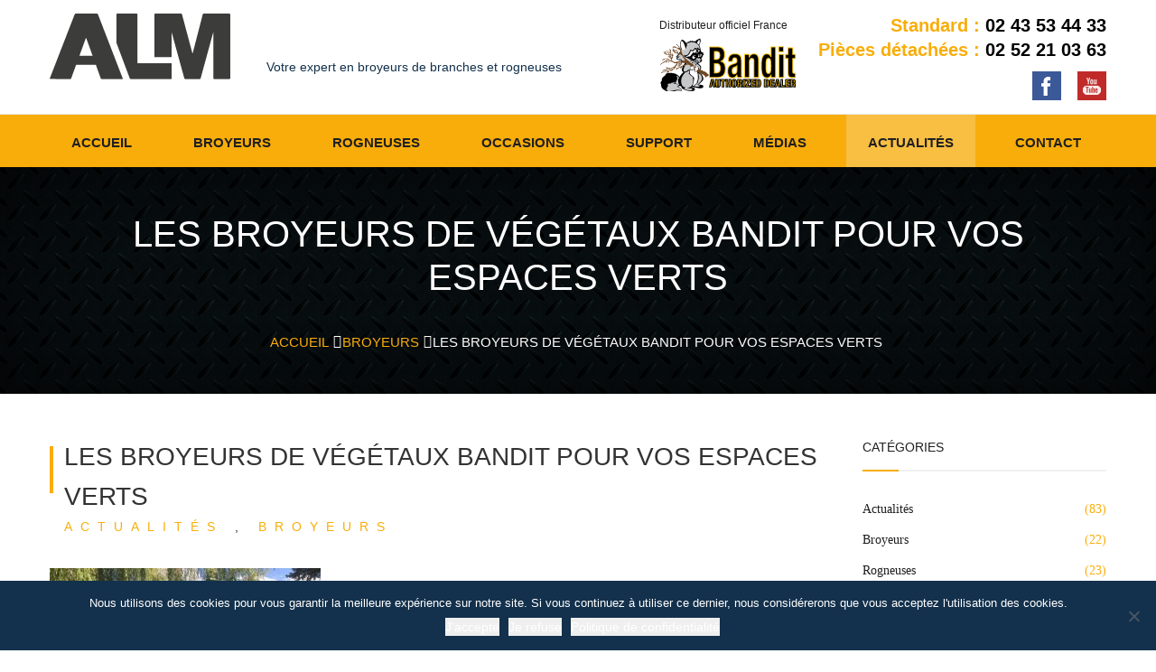

--- FILE ---
content_type: text/html; charset=UTF-8
request_url: https://www.broyeursbandit.com/actualites/actualites/les-broyeurs-pour-espaces-verts/
body_size: 17412
content:
<!DOCTYPE html>
<!--[if IE 7]>
<html class="ie ie7" lang="fr-FR">
<![endif]-->
<!--[if IE 8]>
<html class="ie ie8" lang="fr-FR">
<![endif]-->
<!--[if !(IE 7) | !(IE 8)  ]><!-->
<html lang="fr-FR">
<!--<![endif]-->
<head>
<meta charset="UTF-8">
<meta name="viewport" content="width=device-width, initial-scale=1.0">
<link rel="profile" href="https://gmpg.org/xfn/11">
<link rel="pingback" href="https://www.broyeursbandit.com/xmlrpc.php">
<meta name="keywords" content="broyeur de végétaux, broyeur de branches, broyeur bandit, broyeur ALM, broyeur végétal, broyeurs végétaux,broyeurs bandit, broyeur jobeau, broyeur ohashi,broyeur forestier, broyeur élagueur, broyeurs de branches, rogneuses de souches, dessoucheuses, broyeurs de déchetterie, broyeurs de végétaux, broyeurs forestiers, broyeurs à plaquettes, équipement pro élagage, équipement forestier, broyeur innovations, broyeurs de qualité, broyeurs performants, broyeurs grosse capacité, broyeur végétal grande capacité, broyeurs de branche de grosse capacité, broyeur a plaquette,
broyeurs forestiers, broyeurs d arbres, broyeurs de troncs, broyeurs de troncs d arbres, broyeur de déchets verts, broyeurs pour agroforesterie, broyeurs vegetaux agroforestier, broyeur professionnel">
<meta name='robots' content='index,follow' />
<!-- Favicons -->
<link rel="shortcut icon" type="image/x-icon" href="https://www.broyeursbandit.com/wp-content/themes/alm/images/favicons/favicon.png">
<link rel="apple-touch-icon" href="https://www.broyeursbandit.com/wp-content/themes/alm/images/favicons/apple-touch-icon.png">
<link rel="apple-touch-icon" sizes="76x76" href="https://www.broyeursbandit.com/wp-content/themes/alm/images/favicons/apple-touch-icon-76x76.png">
<link rel="apple-touch-icon" sizes="120x120" href="https://www.broyeursbandit.com/wp-content/themes/alm/images/favicons/apple-touch-icon-120x120.png">
<link rel="apple-touch-icon" sizes="152x152" href="https://www.broyeursbandit.com/wp-content/themes/alm/images/favicons/apple-touch-icon-152x152.png">
<link rel="apple-touch-icon" sizes="167x167" href="https://www.broyeursbandit.com/wp-content/themes/alm/images/favicons/apple-touch-icon-167x167.png">
<link rel="apple-touch-icon" sizes="180x180" href="https://www.broyeursbandit.com/wp-content/themes/alm/images/favicons/apple-touch-icon-180x180.png">
<script type="text/javascript">
var _gaq = _gaq || [];
_gaq.push(['_setAccount', 'UA-101634409-1']);
_gaq.push(['_trackPageview']);
_gaq.push(['_trackPageLoadTime']);
(function() {
var ga = document.createElement('script'); ga.type = 'text/javascript'; ga.async = true;
ga.src = ('https:' == document.location.protocol ? 'https://ssl' : 'http://www') + '.google-analytics.com/ga.js';
var s = document.getElementsByTagName('script')[0]; s.parentNode.insertBefore(ga, s);
})();
</script>
<meta name='robots' content='index, follow, max-image-preview:large, max-snippet:-1, max-video-preview:-1' />
<style>img:is([sizes="auto" i], [sizes^="auto," i]) { contain-intrinsic-size: 3000px 1500px }</style>
<!-- This site is optimized with the Yoast SEO plugin v25.9 - https://yoast.com/wordpress/plugins/seo/ -->
<title>Les broyeurs de végétaux Bandit pour vos espaces verts - ALM</title>
<meta name="description" content="ALM propose des broyeurs pour espaces verts adaptés à tous vos projets et personnalisés ! Les Jardins de la Minière nous font confiance et vous ?" />
<link rel="canonical" href="https://www.broyeursbandit.com/actualites/actualites/les-broyeurs-pour-espaces-verts/" />
<meta property="og:locale" content="fr_FR" />
<meta property="og:type" content="article" />
<meta property="og:title" content="Les broyeurs de végétaux Bandit pour vos espaces verts - ALM" />
<meta property="og:description" content="ALM propose des broyeurs pour espaces verts adaptés à tous vos projets et personnalisés ! Les Jardins de la Minière nous font confiance et vous ?" />
<meta property="og:url" content="https://www.broyeursbandit.com/actualites/actualites/les-broyeurs-pour-espaces-verts/" />
<meta property="og:site_name" content="ALM" />
<meta property="article:publisher" content="https://www.facebook.com/broyeursdebranchesALM/" />
<meta property="article:published_time" content="2017-08-30T15:18:45+00:00" />
<meta property="article:modified_time" content="2019-03-01T16:12:16+00:00" />
<meta property="og:image" content="https://www.broyeursbandit.com/wp-content/uploads/2016/09/Les-jardins-de-la-Minières-Bandit-75_3041.jpg" />
<meta property="og:image:width" content="640" />
<meta property="og:image:height" content="480" />
<meta property="og:image:type" content="image/jpeg" />
<meta name="author" content="pierre-wagner_admin" />
<meta name="twitter:card" content="summary_large_image" />
<meta name="twitter:label1" content="Écrit par" />
<meta name="twitter:data1" content="pierre-wagner_admin" />
<meta name="twitter:label2" content="Durée de lecture estimée" />
<meta name="twitter:data2" content="1 minute" />
<script type="application/ld+json" class="yoast-schema-graph">{"@context":"https://schema.org","@graph":[{"@type":"WebPage","@id":"https://www.broyeursbandit.com/actualites/actualites/les-broyeurs-pour-espaces-verts/","url":"https://www.broyeursbandit.com/actualites/actualites/les-broyeurs-pour-espaces-verts/","name":"Les broyeurs de végétaux Bandit pour vos espaces verts - ALM","isPartOf":{"@id":"https://www.broyeursbandit.com/#website"},"primaryImageOfPage":{"@id":"https://www.broyeursbandit.com/actualites/actualites/les-broyeurs-pour-espaces-verts/#primaryimage"},"image":{"@id":"https://www.broyeursbandit.com/actualites/actualites/les-broyeurs-pour-espaces-verts/#primaryimage"},"thumbnailUrl":"https://www.broyeursbandit.com/wp-content/uploads/2016/09/Les-jardins-de-la-Minières-Bandit-75_3041.jpg","datePublished":"2017-08-30T15:18:45+00:00","dateModified":"2019-03-01T16:12:16+00:00","author":{"@id":"https://www.broyeursbandit.com/#/schema/person/de188d231889341c7a9f973b2ce1cb64"},"description":"ALM propose des broyeurs pour espaces verts adaptés à tous vos projets et personnalisés ! Les Jardins de la Minière nous font confiance et vous ?","breadcrumb":{"@id":"https://www.broyeursbandit.com/actualites/actualites/les-broyeurs-pour-espaces-verts/#breadcrumb"},"inLanguage":"fr-FR","potentialAction":[{"@type":"ReadAction","target":["https://www.broyeursbandit.com/actualites/actualites/les-broyeurs-pour-espaces-verts/"]}]},{"@type":"ImageObject","inLanguage":"fr-FR","@id":"https://www.broyeursbandit.com/actualites/actualites/les-broyeurs-pour-espaces-verts/#primaryimage","url":"https://www.broyeursbandit.com/wp-content/uploads/2016/09/Les-jardins-de-la-Minières-Bandit-75_3041.jpg","contentUrl":"https://www.broyeursbandit.com/wp-content/uploads/2016/09/Les-jardins-de-la-Minières-Bandit-75_3041.jpg","width":640,"height":480,"caption":"Le broyeur Bandit 75 avec options adaptées à la demande des Jardins de la Minières"},{"@type":"BreadcrumbList","@id":"https://www.broyeursbandit.com/actualites/actualites/les-broyeurs-pour-espaces-verts/#breadcrumb","itemListElement":[{"@type":"ListItem","position":1,"name":"Accueil","item":"https://www.broyeursbandit.com/"},{"@type":"ListItem","position":2,"name":"Actualités","item":"https://www.broyeursbandit.com/actualites/"},{"@type":"ListItem","position":3,"name":"Les broyeurs de végétaux Bandit pour vos espaces verts"}]},{"@type":"WebSite","@id":"https://www.broyeursbandit.com/#website","url":"https://www.broyeursbandit.com/","name":"ALM","description":"Broyeur de branches, rogneuses souches, dessoucheuse, broyeur déchetterie","potentialAction":[{"@type":"SearchAction","target":{"@type":"EntryPoint","urlTemplate":"https://www.broyeursbandit.com/?s={search_term_string}"},"query-input":{"@type":"PropertyValueSpecification","valueRequired":true,"valueName":"search_term_string"}}],"inLanguage":"fr-FR"},{"@type":"Person","@id":"https://www.broyeursbandit.com/#/schema/person/de188d231889341c7a9f973b2ce1cb64","name":"pierre-wagner_admin","image":{"@type":"ImageObject","inLanguage":"fr-FR","@id":"https://www.broyeursbandit.com/#/schema/person/image/","url":"https://secure.gravatar.com/avatar/096529cacca3df2af9d4f4810f937513284e04bef8d5d7e65e11d431bb1e1943?s=96&d=mm&r=g","contentUrl":"https://secure.gravatar.com/avatar/096529cacca3df2af9d4f4810f937513284e04bef8d5d7e65e11d431bb1e1943?s=96&d=mm&r=g","caption":"pierre-wagner_admin"}}]}</script>
<!-- / Yoast SEO plugin. -->
<link rel='dns-prefetch' href='//www.broyeursbandit.com' />
<link rel='dns-prefetch' href='//ws.sharethis.com' />
<link rel="alternate" type="application/rss+xml" title="ALM &raquo; Les broyeurs de végétaux Bandit pour vos espaces verts Flux des commentaires" href="https://www.broyeursbandit.com/actualites/actualites/les-broyeurs-pour-espaces-verts/feed/" />
<!-- This site uses the Google Analytics by ExactMetrics plugin v8.8.0 - Using Analytics tracking - https://www.exactmetrics.com/ -->
<!-- Note: ExactMetrics is not currently configured on this site. The site owner needs to authenticate with Google Analytics in the ExactMetrics settings panel. -->
<!-- No tracking code set -->
<!-- / Google Analytics by ExactMetrics -->
<!-- <link rel='stylesheet' id='wp-block-library-css' href='https://www.broyeursbandit.com/wp-includes/css/dist/block-library/style.min.css?ver=e612498ae879c3efa1c11c13d16950f4' type='text/css' media='all' /> -->
<link rel="stylesheet" type="text/css" href="//www.broyeursbandit.com/wp-content/cache/wpfc-minified/9ktx3uox/oitt.css" media="all"/>
<style id='classic-theme-styles-inline-css' type='text/css'>
/*! This file is auto-generated */
.wp-block-button__link{color:#fff;background-color:#32373c;border-radius:9999px;box-shadow:none;text-decoration:none;padding:calc(.667em + 2px) calc(1.333em + 2px);font-size:1.125em}.wp-block-file__button{background:#32373c;color:#fff;text-decoration:none}
</style>
<style id='global-styles-inline-css' type='text/css'>
:root{--wp--preset--aspect-ratio--square: 1;--wp--preset--aspect-ratio--4-3: 4/3;--wp--preset--aspect-ratio--3-4: 3/4;--wp--preset--aspect-ratio--3-2: 3/2;--wp--preset--aspect-ratio--2-3: 2/3;--wp--preset--aspect-ratio--16-9: 16/9;--wp--preset--aspect-ratio--9-16: 9/16;--wp--preset--color--black: #000000;--wp--preset--color--cyan-bluish-gray: #abb8c3;--wp--preset--color--white: #ffffff;--wp--preset--color--pale-pink: #f78da7;--wp--preset--color--vivid-red: #cf2e2e;--wp--preset--color--luminous-vivid-orange: #ff6900;--wp--preset--color--luminous-vivid-amber: #fcb900;--wp--preset--color--light-green-cyan: #7bdcb5;--wp--preset--color--vivid-green-cyan: #00d084;--wp--preset--color--pale-cyan-blue: #8ed1fc;--wp--preset--color--vivid-cyan-blue: #0693e3;--wp--preset--color--vivid-purple: #9b51e0;--wp--preset--gradient--vivid-cyan-blue-to-vivid-purple: linear-gradient(135deg,rgba(6,147,227,1) 0%,rgb(155,81,224) 100%);--wp--preset--gradient--light-green-cyan-to-vivid-green-cyan: linear-gradient(135deg,rgb(122,220,180) 0%,rgb(0,208,130) 100%);--wp--preset--gradient--luminous-vivid-amber-to-luminous-vivid-orange: linear-gradient(135deg,rgba(252,185,0,1) 0%,rgba(255,105,0,1) 100%);--wp--preset--gradient--luminous-vivid-orange-to-vivid-red: linear-gradient(135deg,rgba(255,105,0,1) 0%,rgb(207,46,46) 100%);--wp--preset--gradient--very-light-gray-to-cyan-bluish-gray: linear-gradient(135deg,rgb(238,238,238) 0%,rgb(169,184,195) 100%);--wp--preset--gradient--cool-to-warm-spectrum: linear-gradient(135deg,rgb(74,234,220) 0%,rgb(151,120,209) 20%,rgb(207,42,186) 40%,rgb(238,44,130) 60%,rgb(251,105,98) 80%,rgb(254,248,76) 100%);--wp--preset--gradient--blush-light-purple: linear-gradient(135deg,rgb(255,206,236) 0%,rgb(152,150,240) 100%);--wp--preset--gradient--blush-bordeaux: linear-gradient(135deg,rgb(254,205,165) 0%,rgb(254,45,45) 50%,rgb(107,0,62) 100%);--wp--preset--gradient--luminous-dusk: linear-gradient(135deg,rgb(255,203,112) 0%,rgb(199,81,192) 50%,rgb(65,88,208) 100%);--wp--preset--gradient--pale-ocean: linear-gradient(135deg,rgb(255,245,203) 0%,rgb(182,227,212) 50%,rgb(51,167,181) 100%);--wp--preset--gradient--electric-grass: linear-gradient(135deg,rgb(202,248,128) 0%,rgb(113,206,126) 100%);--wp--preset--gradient--midnight: linear-gradient(135deg,rgb(2,3,129) 0%,rgb(40,116,252) 100%);--wp--preset--font-size--small: 13px;--wp--preset--font-size--medium: 20px;--wp--preset--font-size--large: 36px;--wp--preset--font-size--x-large: 42px;--wp--preset--spacing--20: 0.44rem;--wp--preset--spacing--30: 0.67rem;--wp--preset--spacing--40: 1rem;--wp--preset--spacing--50: 1.5rem;--wp--preset--spacing--60: 2.25rem;--wp--preset--spacing--70: 3.38rem;--wp--preset--spacing--80: 5.06rem;--wp--preset--shadow--natural: 6px 6px 9px rgba(0, 0, 0, 0.2);--wp--preset--shadow--deep: 12px 12px 50px rgba(0, 0, 0, 0.4);--wp--preset--shadow--sharp: 6px 6px 0px rgba(0, 0, 0, 0.2);--wp--preset--shadow--outlined: 6px 6px 0px -3px rgba(255, 255, 255, 1), 6px 6px rgba(0, 0, 0, 1);--wp--preset--shadow--crisp: 6px 6px 0px rgba(0, 0, 0, 1);}:where(.is-layout-flex){gap: 0.5em;}:where(.is-layout-grid){gap: 0.5em;}body .is-layout-flex{display: flex;}.is-layout-flex{flex-wrap: wrap;align-items: center;}.is-layout-flex > :is(*, div){margin: 0;}body .is-layout-grid{display: grid;}.is-layout-grid > :is(*, div){margin: 0;}:where(.wp-block-columns.is-layout-flex){gap: 2em;}:where(.wp-block-columns.is-layout-grid){gap: 2em;}:where(.wp-block-post-template.is-layout-flex){gap: 1.25em;}:where(.wp-block-post-template.is-layout-grid){gap: 1.25em;}.has-black-color{color: var(--wp--preset--color--black) !important;}.has-cyan-bluish-gray-color{color: var(--wp--preset--color--cyan-bluish-gray) !important;}.has-white-color{color: var(--wp--preset--color--white) !important;}.has-pale-pink-color{color: var(--wp--preset--color--pale-pink) !important;}.has-vivid-red-color{color: var(--wp--preset--color--vivid-red) !important;}.has-luminous-vivid-orange-color{color: var(--wp--preset--color--luminous-vivid-orange) !important;}.has-luminous-vivid-amber-color{color: var(--wp--preset--color--luminous-vivid-amber) !important;}.has-light-green-cyan-color{color: var(--wp--preset--color--light-green-cyan) !important;}.has-vivid-green-cyan-color{color: var(--wp--preset--color--vivid-green-cyan) !important;}.has-pale-cyan-blue-color{color: var(--wp--preset--color--pale-cyan-blue) !important;}.has-vivid-cyan-blue-color{color: var(--wp--preset--color--vivid-cyan-blue) !important;}.has-vivid-purple-color{color: var(--wp--preset--color--vivid-purple) !important;}.has-black-background-color{background-color: var(--wp--preset--color--black) !important;}.has-cyan-bluish-gray-background-color{background-color: var(--wp--preset--color--cyan-bluish-gray) !important;}.has-white-background-color{background-color: var(--wp--preset--color--white) !important;}.has-pale-pink-background-color{background-color: var(--wp--preset--color--pale-pink) !important;}.has-vivid-red-background-color{background-color: var(--wp--preset--color--vivid-red) !important;}.has-luminous-vivid-orange-background-color{background-color: var(--wp--preset--color--luminous-vivid-orange) !important;}.has-luminous-vivid-amber-background-color{background-color: var(--wp--preset--color--luminous-vivid-amber) !important;}.has-light-green-cyan-background-color{background-color: var(--wp--preset--color--light-green-cyan) !important;}.has-vivid-green-cyan-background-color{background-color: var(--wp--preset--color--vivid-green-cyan) !important;}.has-pale-cyan-blue-background-color{background-color: var(--wp--preset--color--pale-cyan-blue) !important;}.has-vivid-cyan-blue-background-color{background-color: var(--wp--preset--color--vivid-cyan-blue) !important;}.has-vivid-purple-background-color{background-color: var(--wp--preset--color--vivid-purple) !important;}.has-black-border-color{border-color: var(--wp--preset--color--black) !important;}.has-cyan-bluish-gray-border-color{border-color: var(--wp--preset--color--cyan-bluish-gray) !important;}.has-white-border-color{border-color: var(--wp--preset--color--white) !important;}.has-pale-pink-border-color{border-color: var(--wp--preset--color--pale-pink) !important;}.has-vivid-red-border-color{border-color: var(--wp--preset--color--vivid-red) !important;}.has-luminous-vivid-orange-border-color{border-color: var(--wp--preset--color--luminous-vivid-orange) !important;}.has-luminous-vivid-amber-border-color{border-color: var(--wp--preset--color--luminous-vivid-amber) !important;}.has-light-green-cyan-border-color{border-color: var(--wp--preset--color--light-green-cyan) !important;}.has-vivid-green-cyan-border-color{border-color: var(--wp--preset--color--vivid-green-cyan) !important;}.has-pale-cyan-blue-border-color{border-color: var(--wp--preset--color--pale-cyan-blue) !important;}.has-vivid-cyan-blue-border-color{border-color: var(--wp--preset--color--vivid-cyan-blue) !important;}.has-vivid-purple-border-color{border-color: var(--wp--preset--color--vivid-purple) !important;}.has-vivid-cyan-blue-to-vivid-purple-gradient-background{background: var(--wp--preset--gradient--vivid-cyan-blue-to-vivid-purple) !important;}.has-light-green-cyan-to-vivid-green-cyan-gradient-background{background: var(--wp--preset--gradient--light-green-cyan-to-vivid-green-cyan) !important;}.has-luminous-vivid-amber-to-luminous-vivid-orange-gradient-background{background: var(--wp--preset--gradient--luminous-vivid-amber-to-luminous-vivid-orange) !important;}.has-luminous-vivid-orange-to-vivid-red-gradient-background{background: var(--wp--preset--gradient--luminous-vivid-orange-to-vivid-red) !important;}.has-very-light-gray-to-cyan-bluish-gray-gradient-background{background: var(--wp--preset--gradient--very-light-gray-to-cyan-bluish-gray) !important;}.has-cool-to-warm-spectrum-gradient-background{background: var(--wp--preset--gradient--cool-to-warm-spectrum) !important;}.has-blush-light-purple-gradient-background{background: var(--wp--preset--gradient--blush-light-purple) !important;}.has-blush-bordeaux-gradient-background{background: var(--wp--preset--gradient--blush-bordeaux) !important;}.has-luminous-dusk-gradient-background{background: var(--wp--preset--gradient--luminous-dusk) !important;}.has-pale-ocean-gradient-background{background: var(--wp--preset--gradient--pale-ocean) !important;}.has-electric-grass-gradient-background{background: var(--wp--preset--gradient--electric-grass) !important;}.has-midnight-gradient-background{background: var(--wp--preset--gradient--midnight) !important;}.has-small-font-size{font-size: var(--wp--preset--font-size--small) !important;}.has-medium-font-size{font-size: var(--wp--preset--font-size--medium) !important;}.has-large-font-size{font-size: var(--wp--preset--font-size--large) !important;}.has-x-large-font-size{font-size: var(--wp--preset--font-size--x-large) !important;}
:where(.wp-block-post-template.is-layout-flex){gap: 1.25em;}:where(.wp-block-post-template.is-layout-grid){gap: 1.25em;}
:where(.wp-block-columns.is-layout-flex){gap: 2em;}:where(.wp-block-columns.is-layout-grid){gap: 2em;}
:root :where(.wp-block-pullquote){font-size: 1.5em;line-height: 1.6;}
</style>
<!-- <link rel='stylesheet' id='contact-form-7-css' href='https://www.broyeursbandit.com/wp-content/plugins/contact-form-7/includes/css/styles.css?ver=6.1.1' type='text/css' media='all' /> -->
<!-- <link rel='stylesheet' id='cookie-notice-front-css' href='https://www.broyeursbandit.com/wp-content/plugins/cookie-notice/css/front.min.css?ver=2.5.7' type='text/css' media='all' /> -->
<!-- <link rel='stylesheet' id='search-filter-plugin-styles-css' href='https://www.broyeursbandit.com/wp-content/plugins/search-filter-pro/public/assets/css/search-filter.min.css?ver=2.3.4' type='text/css' media='all' /> -->
<!-- <link rel='stylesheet' id='font-awesome_css-css' href='https://www.broyeursbandit.com/wp-content/themes/alm/css/font-awesome.min.css?ver=e612498ae879c3efa1c11c13d16950f4' type='text/css' media='all' /> -->
<!-- <link rel='stylesheet' id='flaticon_css-css' href='https://www.broyeursbandit.com/wp-content/themes/alm/fonts/flaticon.css?ver=e612498ae879c3efa1c11c13d16950f4' type='text/css' media='all' /> -->
<!-- <link rel='stylesheet' id='icofont_css-css' href='https://www.broyeursbandit.com/wp-content/themes/alm/css/icofont.css?ver=e612498ae879c3efa1c11c13d16950f4' type='text/css' media='all' /> -->
<!-- <link rel='stylesheet' id='bootstrap_css-css' href='https://www.broyeursbandit.com/wp-content/themes/alm/css/bootstrap.min.css?ver=e612498ae879c3efa1c11c13d16950f4' type='text/css' media='all' /> -->
<!-- <link rel='stylesheet' id='bootstrap_480-767-gridcss-css' href='https://www.broyeursbandit.com/wp-content/themes/alm/css/bootstrap-480-767-grid.css?ver=e612498ae879c3efa1c11c13d16950f4' type='text/css' media='all' /> -->
<!-- <link rel='stylesheet' id='revolution-slider_css-css' href='https://www.broyeursbandit.com/wp-content/themes/alm/css/revolution-slider.css?ver=e612498ae879c3efa1c11c13d16950f4' type='text/css' media='all' /> -->
<!-- <link rel='stylesheet' id='flexslider-css-css' href='https://www.broyeursbandit.com/wp-content/themes/alm/css/flexslider.css?ver=e612498ae879c3efa1c11c13d16950f4' type='text/css' media='all' /> -->
<!-- <link rel='stylesheet' id='owl-css-css' href='https://www.broyeursbandit.com/wp-content/themes/alm/css/owl.css?ver=e612498ae879c3efa1c11c13d16950f4' type='text/css' media='all' /> -->
<!-- <link rel='stylesheet' id='style-perso_css-css' href='https://www.broyeursbandit.com/wp-content/themes/alm/css/z-perso.css?ver=e612498ae879c3efa1c11c13d16950f4' type='text/css' media='all' /> -->
<!-- <link rel='stylesheet' id='style-perso-responsive_css-css' href='https://www.broyeursbandit.com/wp-content/themes/alm/css/z-responsive.css?ver=e612498ae879c3efa1c11c13d16950f4' type='text/css' media='all' /> -->
<!-- <link rel='stylesheet' id='__EPYT__style-css' href='https://www.broyeursbandit.com/wp-content/plugins/youtube-embed-plus/styles/ytprefs.min.css?ver=14.2.3' type='text/css' media='all' /> -->
<link rel="stylesheet" type="text/css" href="//www.broyeursbandit.com/wp-content/cache/wpfc-minified/7zscvhqd/63hbz.css" media="all"/>
<style id='__EPYT__style-inline-css' type='text/css'>
.epyt-gallery-thumb {
width: 25%;
}
</style>
<!-- <link rel='stylesheet' id='sib-front-css-css' href='https://www.broyeursbandit.com/wp-content/plugins/mailin/css/mailin-front.css?ver=e612498ae879c3efa1c11c13d16950f4' type='text/css' media='all' /> -->
<link rel="stylesheet" type="text/css" href="//www.broyeursbandit.com/wp-content/cache/wpfc-minified/eiuscuv1/oitt.css" media="all"/>
<script src='//www.broyeursbandit.com/wp-content/cache/wpfc-minified/8vki44zm/oitt.js' type="text/javascript"></script>
<!-- <script type="text/javascript" src="https://www.broyeursbandit.com/wp-content/themes/alm/js/jquery-2.2.4.min.js" id="jquery-js"></script> -->
<script id='st_insights_js' type="text/javascript" src="https://ws.sharethis.com/button/st_insights.js?publisher=4d48b7c5-0ae3-43d4-bfbe-3ff8c17a8ae6&amp;product=simpleshare&amp;ver=8.5.2" id="ssba-sharethis-js"></script>
<script type="text/javascript" id="search-filter-plugin-build-js-extra">
/* <![CDATA[ */
var SF_LDATA = {"ajax_url":"https:\/\/www.broyeursbandit.com\/wp-admin\/admin-ajax.php","home_url":"https:\/\/www.broyeursbandit.com\/"};
/* ]]> */
</script>
<script src='//www.broyeursbandit.com/wp-content/cache/wpfc-minified/g1nnzb65/oitt.js' type="text/javascript"></script>
<!-- <script type="text/javascript" src="https://www.broyeursbandit.com/wp-content/plugins/search-filter-pro/public/assets/js/search-filter-build.min.js?ver=2.3.4" id="search-filter-plugin-build-js"></script> -->
<!-- <script type="text/javascript" src="https://www.broyeursbandit.com/wp-content/plugins/search-filter-pro/public/assets/js/chosen.jquery.min.js?ver=2.3.4" id="search-filter-plugin-chosen-js"></script> -->
<script type="text/javascript" id="__ytprefs__-js-extra">
/* <![CDATA[ */
var _EPYT_ = {"ajaxurl":"https:\/\/www.broyeursbandit.com\/wp-admin\/admin-ajax.php","security":"4e2268cb21","gallery_scrolloffset":"20","eppathtoscripts":"https:\/\/www.broyeursbandit.com\/wp-content\/plugins\/youtube-embed-plus\/scripts\/","eppath":"https:\/\/www.broyeursbandit.com\/wp-content\/plugins\/youtube-embed-plus\/","epresponsiveselector":"[\"iframe.__youtube_prefs_widget__\"]","epdovol":"1","version":"14.2.3","evselector":"iframe.__youtube_prefs__[src], iframe[src*=\"youtube.com\/embed\/\"], iframe[src*=\"youtube-nocookie.com\/embed\/\"]","ajax_compat":"","maxres_facade":"eager","ytapi_load":"light","pause_others":"","stopMobileBuffer":"1","facade_mode":"","not_live_on_channel":""};
/* ]]> */
</script>
<script src='//www.broyeursbandit.com/wp-content/cache/wpfc-minified/dqj855bc/oitt.js' type="text/javascript"></script>
<!-- <script type="text/javascript" src="https://www.broyeursbandit.com/wp-content/plugins/youtube-embed-plus/scripts/ytprefs.min.js?ver=14.2.3" id="__ytprefs__-js"></script> -->
<script type="text/javascript" id="sib-front-js-js-extra">
/* <![CDATA[ */
var sibErrMsg = {"invalidMail":"Veuillez entrer une adresse e-mail valide.","requiredField":"Veuillez compl\u00e9ter les champs obligatoires.","invalidDateFormat":"Veuillez entrer une date valide.","invalidSMSFormat":"Veuillez entrer une num\u00e9ro de t\u00e9l\u00e9phone valide."};
var ajax_sib_front_object = {"ajax_url":"https:\/\/www.broyeursbandit.com\/wp-admin\/admin-ajax.php","ajax_nonce":"b9e58307b0","flag_url":"https:\/\/www.broyeursbandit.com\/wp-content\/plugins\/mailin\/img\/flags\/"};
/* ]]> */
</script>
<script src='//www.broyeursbandit.com/wp-content/cache/wpfc-minified/1bputwpy/oitt.js' type="text/javascript"></script>
<!-- <script type="text/javascript" src="https://www.broyeursbandit.com/wp-content/plugins/mailin/js/mailin-front.js?ver=1755504025" id="sib-front-js-js"></script> -->
<link rel="https://api.w.org/" href="https://www.broyeursbandit.com/wp-json/" /><link rel="alternate" title="JSON" type="application/json" href="https://www.broyeursbandit.com/wp-json/wp/v2/posts/374" /><link rel="alternate" title="oEmbed (JSON)" type="application/json+oembed" href="https://www.broyeursbandit.com/wp-json/oembed/1.0/embed?url=https%3A%2F%2Fwww.broyeursbandit.com%2Factualites%2Factualites%2Fles-broyeurs-pour-espaces-verts%2F" />
<link rel="alternate" title="oEmbed (XML)" type="text/xml+oembed" href="https://www.broyeursbandit.com/wp-json/oembed/1.0/embed?url=https%3A%2F%2Fwww.broyeursbandit.com%2Factualites%2Factualites%2Fles-broyeurs-pour-espaces-verts%2F&#038;format=xml" />
<style type="text/css">.recentcomments a{display:inline !important;padding:0 !important;margin:0 !important;}</style><script type="text/javascript" src="https://cdn.brevo.com/js/sdk-loader.js" async></script>
<script type="text/javascript">
window.Brevo = window.Brevo || [];
window.Brevo.push(['init', {"client_key":"pi814v1pce8434pe27k0e","email_id":null,"push":{"customDomain":"https:\/\/www.broyeursbandit.com\/wp-content\/plugins\/mailin\/"},"service_worker_url":"wonderpush-worker-loader.min.js?webKey=fabb69aa974a52a596f476db339c25c43333eb942435e2bb813f5e17c6f2be23","frame_url":"brevo-frame.html"}]);
</script><script type="text/javascript" src="https://cdn.by.wonderpush.com/sdk/1.1/wonderpush-loader.min.js" async></script>
<script type="text/javascript">
window.WonderPush = window.WonderPush || [];
window.WonderPush.push(['init', {"customDomain":"https:\/\/www.broyeursbandit.com\/wp-content\/plugins\/mailin\/","serviceWorkerUrl":"wonderpush-worker-loader.min.js?webKey=fabb69aa974a52a596f476db339c25c43333eb942435e2bb813f5e17c6f2be23","frameUrl":"wonderpush.min.html","webKey":"fabb69aa974a52a596f476db339c25c43333eb942435e2bb813f5e17c6f2be23"}]);
</script></head>
<body data-rsssl=1 class="wp-singular post-template-default single single-post postid-374 single-format-standard wp-theme-alm cookies-not-set">
<div class="page-wrapper">
<!-- Preloader -->
<!--<div class="preloader"></div>-->
<!-- Main Header-->
<header class="main-header">
<!--Header-Upper-->
<div class="header-upper">
<div class="auto-container">
<div class="clearfix">
<div class="pull-left logo-outer">
<div class="logo"><a href="https://www.broyeursbandit.com" title="Broyeur de branches, rogneuses souches, dessoucheuse, broyeur déchetterie"><img src="https://www.broyeursbandit.com/wp-content/themes/alm/images/logo/logo.svg" alt="ALM logo" title="ALM"></a></div>
<div class="description">Votre expert en broyeurs de branches et rogneuses</div>
</div>
<div class="upper-right clearfix">
<!--Info Box-->
<div class="upper-column info-box bandit-box">
<div class="">Distributeur officiel France</div>
<div class="logo-bandit"><img src="https://www.broyeursbandit.com/wp-content/themes/alm/images/logo/logo-bandit.png" alt="" title=""></div>
</div>
<!--Info Box-->
<div class="upper-column info-box tel-box">
<!--
<div class="icon-box"><span class="icon flaticon-technology"></span></div>
-->
<div class="header-tel"><span>Standard : </span><a href="tel:+33243534433">02 43 53 44 33</a></div>
<div class="header-tel"><span>Pièces détachées : </span><a href="tel:+33252210363">02 52 21 03 63</a></div>
<div class="header-rs">
<ul class="social-icons">
<li><a href="https://www.facebook.com/broyeursdebranchesALM/" target="_blank" rel="nofollow"><img src="https://www.broyeursbandit.com/wp-content/themes/alm/images/facebook.png" alt="Facebook ALM" title="Facebook ALM"></a></li>
<li><a href="https://www.youtube.com/user/ALMfrance" target="_blank" rel="nofollow"><img src="https://www.broyeursbandit.com/wp-content/themes/alm/images/youtube.png" alt="Youtube ALM" title="Youtube ALM"></a></li>
</ul>
</div>
</div>
</div>
</div>
</div>
</div>
<!--Header-Lower-->
<div class="header-lower">
<div class="auto-container">
<div class="nav-outer clearfix">
<!-- Main Menu -->
<nav class="main-menu">
<div class="navbar-header">
<!-- Toggle Button -->
<button type="button" class="navbar-toggle" data-toggle="collapse" data-target=".navbar-collapse">
<span class="icon-bar"></span>
<span class="icon-bar"></span>
<span class="icon-bar"></span>
</button>
</div>
<div class="navbar-collapse collapse clearfix"><ul class="navigation clearfix pull-left"><li id="menu-item-17" class="menu-item menu-item-type-post_type menu-item-object-page menu-item-home menu-item-17"><a href="https://www.broyeursbandit.com/">Accueil</a></li>
<li id="menu-item-21" class="menu-item menu-item-type-custom menu-item-object-custom menu-item-has-children menu-item-21"><a href="https://www.broyeursbandit.com/broyeurs/">Broyeurs</a>
<ul class="sub-menu">
<li id="menu-item-18" class="menu-item menu-item-type-taxonomy menu-item-object-type_broyeur menu-item-18"><a href="https://www.broyeursbandit.com/broyeurs/broyeurs-de-branches/">Broyeurs de branches</a></li>
<li id="menu-item-19" class="menu-item menu-item-type-taxonomy menu-item-object-type_broyeur menu-item-19"><a href="https://www.broyeursbandit.com/broyeurs/broyeurs-dechetterie-et-plaquettes/">Broyeurs déchetterie et plaquettes</a></li>
<li id="menu-item-20" class="menu-item menu-item-type-taxonomy menu-item-object-type_broyeur menu-item-20"><a href="https://www.broyeursbandit.com/broyeurs/broyeurs-grosse-capacite-et-forestiers/">Broyeurs grosse capacité et forestiers</a></li>
</ul>
</li>
<li id="menu-item-28" class="menu-item menu-item-type-custom menu-item-object-custom menu-item-has-children menu-item-28"><a href="https://www.broyeursbandit.com/rogneuses/">Rogneuses</a>
<ul class="sub-menu">
<li id="menu-item-30" class="menu-item menu-item-type-taxonomy menu-item-object-type_rogneuse menu-item-30"><a href="https://www.broyeursbandit.com/rogneuses/rogneuses-de-souches-sur-roues/">Rogneuses de souches sur roues</a></li>
<li id="menu-item-31" class="menu-item menu-item-type-taxonomy menu-item-object-type_rogneuse menu-item-31"><a href="https://www.broyeursbandit.com/rogneuses/rogneuses-de-souches-sur-chenilles/">Rogneuses de souches sur chenilles</a></li>
<li id="menu-item-108" class="menu-item menu-item-type-taxonomy menu-item-object-type_rogneuse menu-item-108"><a href="https://www.broyeursbandit.com/rogneuses/rogneuses-de-souches-prise-de-force/">Rogneuses de souches hydrauliques et prise de force</a></li>
</ul>
</li>
<li id="menu-item-29" class="menu-item menu-item-type-custom menu-item-object-custom menu-item-29"><a href="https://www.broyeursbandit.com/occasions/">Occasions</a></li>
<li id="menu-item-134" class="noclic menu-item menu-item-type-custom menu-item-object-custom menu-item-has-children menu-item-134"><a>Support</a>
<ul class="sub-menu">
<li id="menu-item-570" class="menu-item menu-item-type-post_type menu-item-object-page menu-item-570"><a href="https://www.broyeursbandit.com/pieces-detachees/">Pièces détachées</a></li>
</ul>
</li>
<li id="menu-item-133" class="noclic menu-item menu-item-type-custom menu-item-object-custom menu-item-has-children menu-item-133"><a>Médias</a>
<ul class="sub-menu">
<li id="menu-item-69" class="menu-item menu-item-type-post_type menu-item-object-page menu-item-69"><a href="https://www.broyeursbandit.com/photos/">Photos</a></li>
<li id="menu-item-68" class="menu-item menu-item-type-post_type menu-item-object-page menu-item-68"><a href="https://www.broyeursbandit.com/videos/">Vidéos</a></li>
</ul>
</li>
<li id="menu-item-47" class="menu-item menu-item-type-post_type menu-item-object-page current_page_parent menu-item-47"><a href="https://www.broyeursbandit.com/actualites/">Actualités</a></li>
<li id="menu-item-56" class="menu-item menu-item-type-post_type menu-item-object-page menu-item-56"><a href="https://www.broyeursbandit.com/contact/">Contact</a></li>
</ul></div>                    </nav><!-- Main Menu End-->
</div>
</div>
</div>
<!--Sticky Header-->
<div class="sticky-header">
<div class="auto-container clearfix">
<!--Logo-->
<div class="logo pull-left">
<a href="https://www.broyeursbandit.com" title="Broyeur de branches, rogneuses souches, dessoucheuse, broyeur déchetterie"><img src="https://www.broyeursbandit.com/wp-content/themes/alm/images/logo/logo.svg" alt="ALM logo" title="ALM"></a>
</div>
<!--Right Col-->
<div class="right-col pull-right">
<!-- Main Menu -->
<nav class="main-menu">
<div class="navbar-header">
<!-- Toggle Button -->
<button type="button" class="navbar-toggle" data-toggle="collapse" data-target=".navbar-collapse">
<span class="icon-bar"></span>
<span class="icon-bar"></span>
<span class="icon-bar"></span>
</button>
</div>
<div class="navbar-collapse collapse clearfix">
<div class="navbar-collapse collapse clearfix"><ul class="navigation clearfix"><li class="menu-item menu-item-type-post_type menu-item-object-page menu-item-home menu-item-17"><a href="https://www.broyeursbandit.com/">Accueil</a></li>
<li class="menu-item menu-item-type-custom menu-item-object-custom menu-item-has-children menu-item-21"><a href="https://www.broyeursbandit.com/broyeurs/">Broyeurs</a>
<ul class="sub-menu">
<li class="menu-item menu-item-type-taxonomy menu-item-object-type_broyeur menu-item-18"><a href="https://www.broyeursbandit.com/broyeurs/broyeurs-de-branches/">Broyeurs de branches</a></li>
<li class="menu-item menu-item-type-taxonomy menu-item-object-type_broyeur menu-item-19"><a href="https://www.broyeursbandit.com/broyeurs/broyeurs-dechetterie-et-plaquettes/">Broyeurs déchetterie et plaquettes</a></li>
<li class="menu-item menu-item-type-taxonomy menu-item-object-type_broyeur menu-item-20"><a href="https://www.broyeursbandit.com/broyeurs/broyeurs-grosse-capacite-et-forestiers/">Broyeurs grosse capacité et forestiers</a></li>
</ul>
</li>
<li class="menu-item menu-item-type-custom menu-item-object-custom menu-item-has-children menu-item-28"><a href="https://www.broyeursbandit.com/rogneuses/">Rogneuses</a>
<ul class="sub-menu">
<li class="menu-item menu-item-type-taxonomy menu-item-object-type_rogneuse menu-item-30"><a href="https://www.broyeursbandit.com/rogneuses/rogneuses-de-souches-sur-roues/">Rogneuses de souches sur roues</a></li>
<li class="menu-item menu-item-type-taxonomy menu-item-object-type_rogneuse menu-item-31"><a href="https://www.broyeursbandit.com/rogneuses/rogneuses-de-souches-sur-chenilles/">Rogneuses de souches sur chenilles</a></li>
<li class="menu-item menu-item-type-taxonomy menu-item-object-type_rogneuse menu-item-108"><a href="https://www.broyeursbandit.com/rogneuses/rogneuses-de-souches-prise-de-force/">Rogneuses de souches hydrauliques et prise de force</a></li>
</ul>
</li>
<li class="menu-item menu-item-type-custom menu-item-object-custom menu-item-29"><a href="https://www.broyeursbandit.com/occasions/">Occasions</a></li>
<li class="noclic menu-item menu-item-type-custom menu-item-object-custom menu-item-has-children menu-item-134"><a>Support</a>
<ul class="sub-menu">
<li class="menu-item menu-item-type-post_type menu-item-object-page menu-item-570"><a href="https://www.broyeursbandit.com/pieces-detachees/">Pièces détachées</a></li>
</ul>
</li>
<li class="noclic menu-item menu-item-type-custom menu-item-object-custom menu-item-has-children menu-item-133"><a>Médias</a>
<ul class="sub-menu">
<li class="menu-item menu-item-type-post_type menu-item-object-page menu-item-69"><a href="https://www.broyeursbandit.com/photos/">Photos</a></li>
<li class="menu-item menu-item-type-post_type menu-item-object-page menu-item-68"><a href="https://www.broyeursbandit.com/videos/">Vidéos</a></li>
</ul>
</li>
<li class="menu-item menu-item-type-post_type menu-item-object-page current_page_parent menu-item-47"><a href="https://www.broyeursbandit.com/actualites/">Actualités</a></li>
<li class="menu-item menu-item-type-post_type menu-item-object-page menu-item-56"><a href="https://www.broyeursbandit.com/contact/">Contact</a></li>
</ul></div>                        </div>
</nav><!-- Main Menu End-->
</div>
</div>
</div><!--End Sticky Header-->
</header>
<!--End Main Header -->
<!-- BREADCRUMBS AREA START -->
<div class="breadcrumbs-area">
<div class="auto-container">
<div class="row">
<div class="col-xs-12">
<div class="breadcrumbs">
<h1 class="breadcrumbs-title">
Les broyeurs de végétaux Bandit pour vos espaces verts                    </h1>
<ul id="breadcrumbs" class="breadcrumbs-list"><li class="item-home"><a class="bread-link bread-home" href="https://www.broyeursbandit.com" title="Accueil">Accueil</a></li><li class="item-cat"><a href="https://www.broyeursbandit.com/actualites/category/broyeur/">Broyeurs</a></li><li class="item-current item-374"><strong class="bread-current bread-374" title="Les broyeurs de végétaux Bandit pour vos espaces verts">Les broyeurs de végétaux Bandit pour vos espaces verts</strong></li></ul>                </div>
</div>
</div>
</div>
</div>              <!-- BREADCRUMBS AREA END -->
<!--Sidebar Page-->
<div class="sidebar-page">
<div class="auto-container">
<div class="row clearfix">
<!--Content Side-->
<div class="col-lg-9 col-md-8 col-sm-12 col-xs-12">
<section class="blog-container">
<div class="blog-detail">
<!--Blog Post-->
<article id="post-374" class="blog-post style-two post-374 post type-post status-publish format-standard has-post-thumbnail hentry category-actualites category-broyeur">
<div class="sec-title">
<h2>
Les broyeurs de végétaux Bandit pour vos espaces verts                                        </h2>
<h5><a href="https://www.broyeursbandit.com/actualites/category/actualites/" rel="category tag">Actualités</a> , <a href="https://www.broyeursbandit.com/actualites/category/broyeur/" rel="category tag">Broyeurs</a></h5>
</div>
<div class="post-inner">
<div class="image-box">
<img src="https://www.broyeursbandit.com/wp-content/uploads/2016/09/Les-jardins-de-la-Minières-Bandit-75_3041-300x225.jpg" title="Les broyeurs de végétaux Bandit pour vos espaces verts" alt="Broyeur de branches Bandit 75XP" class="blog-single-img"/>
</div>
<div class="post-header">
<ul class="post-info">
<li><span class="fa fa-clock-o"></span>&ensp;
30 août 2017                                        </li>
<li><span class="fa fa-server"></span>&ensp;
<a href="https://www.broyeursbandit.com/actualites/category/actualites/" rel="category tag">Actualités</a> , <a href="https://www.broyeursbandit.com/actualites/category/broyeur/" rel="category tag">Broyeurs</a>                                        </li>
</ul>
</div>
<div class="post-desc">
<div class="text">
<h2 style="text-align: center;">Les broyeurs BANDIT ! la solution pour des espaces verts propres et entretenus</h2>
<p>Avant de choisir un broyeur de branches professionnel pour vous occuper de vos espaces verts, il faut prendre en considération les besoins des clients pour une machine adaptée. ALM, c&rsquo;est un service-client de qualité afin de toujours vous proposer ce qui vous convient le mieux.</p>
<p><strong>Les jardins de la Minière</strong> nous font confiance. Ils s&rsquo;équipent d&rsquo;un <a href="https://www.broyeursbandit.com/broyeurs/broyeurs-de-branches/broyeur-de-branches-bandit-75xp/">broyeur de végétaux BANDIT 75XP</a> pour leurs espaces verts.</p>
<p>Le modèle 75XP de la gamme BANDIT été <strong>spécialement</strong> conçu selon leurs demandes.</p>
<h3>Un broyeur adapté à vos envies !</h3>
<p>Ainsi, le broyeur pour espaces verts BANDIT 75XP leur a été livré, de couleur <strong>verte</strong>, avec <strong>tourelle</strong> et enfin avec <strong>roues de secours</strong>.</p>
<div id="attachment_815" style="width: 310px" class="wp-caption alignnone"><img fetchpriority="high" decoding="async" aria-describedby="caption-attachment-815" class="size-medium wp-image-815" src="https://www.broyeursbandit.com/wp-content/uploads/2017/08/75XP_Jardin_de_la_Miniere-300x225.jpg" alt="broyeur pour espaces verts" width="300" height="225" srcset="https://www.broyeursbandit.com/wp-content/uploads/2017/08/75XP_Jardin_de_la_Miniere-300x225.jpg 300w, https://www.broyeursbandit.com/wp-content/uploads/2017/08/75XP_Jardin_de_la_Miniere-270x202.jpg 270w, https://www.broyeursbandit.com/wp-content/uploads/2017/08/75XP_Jardin_de_la_Miniere.jpg 640w" sizes="(max-width: 300px) 100vw, 300px" /><p id="caption-attachment-815" class="wp-caption-text">75XP</p></div>
<h4>ALM à <span class="st">l&rsquo;écoute des clients de broyeur de végétaux !<br />
</span></h4>
<p>En effet, ALM répond à toutes sortes de demandes et besoins de ses clients, de sorte que les broyeurs de branches soient parfaitement adaptés à leurs besoins et à leurs envies.</p>
<p>Retrouvez toutes nos fiches techniques sur <a href="https://www.broyeursbandit.com/">notre site internet</a>. N&rsquo;hésitez pas à nous contacter directement, en cas de demande particulière, au 02 43 53 44 33.</p>
<p>Nous sommes également présents sur les réseaux sociaux, suivez-nous sur <a href="https://www.facebook.com/broyeursdebranchesALM/">Facebook</a>, <a href="https://www.pinterest.fr/ALMbroyeurs/">Pinterest</a>, <a href="https://www.youtube.com/user/ALMfrance">YouTube</a> et<a href="https://www.linkedin.com/in/broyeurs-v%C3%A9g%C3%A9taux-dessoucheuses-a16b08105/"> LinkedIn</a>.</p>
<p style="text-align: center;"><em><strong>Au plaisir de vous rencontrer !</strong></em></p>
</div>
</div>
</div>
<div class="item">
<div class="product-share">
<h3>Partager cet article</h3>
<!-- Simple Share Buttons Adder (8.5.2) simplesharebuttons.com --><div class="ssba-classic-2 ssba ssbp-wrap alignleft ssbp--theme-1"><div style="text-align:left"><a data-site="facebook" class="ssba_facebook_share ssba_share_link" href="https://www.facebook.com/sharer.php?t=Les broyeurs de végétaux Bandit pour vos espaces verts&u=https://broyeursbandit.com/actualites/actualites/les-broyeurs-pour-espaces-verts/"  target=_blank  style="color:; background-color: ; height: 48px; width: 48px; " ><img src="https://www.broyeursbandit.com/wp-content/plugins/simple-share-buttons-adder/buttons/simple/facebook.png" style="width: 35px;" title="facebook" class="ssba ssba-img" alt="Share on facebook" /><div title="Facebook" class="ssbp-text">Facebook</div></a><a data-site="google" class="ssba_google_share ssba_share_link" href=""  target=_blank  style="color:; background-color: ; height: 48px; width: 48px; " ><img src="https://www.broyeursbandit.com/wp-content/plugins/simple-share-buttons-adder/buttons/simple/google.png" style="width: 35px;" title="google" class="ssba ssba-img" alt="Share on google" /><div title="Google" class="ssbp-text">Google</div></a><a data-site="twitter" class="ssba_twitter_share ssba_share_link" href="https://twitter.com/intent/tweet?text=Les broyeurs de végétaux Bandit pour vos espaces verts&url=https://broyeursbandit.com/actualites/actualites/les-broyeurs-pour-espaces-verts/&via="  target=_blank  style="color:; background-color: ; height: 48px; width: 48px; " ><img src="https://www.broyeursbandit.com/wp-content/plugins/simple-share-buttons-adder/buttons/simple/twitter.png" style="width: 35px;" title="twitter" class="ssba ssba-img" alt="Share on twitter" /><div title="Twitter" class="ssbp-text">Twitter</div></a><a data-site="pinterest" class="ssba_pinterest_share ssba_share_link" href="https://pinterest.com/pin/create/button/?description=Les broyeurs de végétaux Bandit pour vos espaces verts&media=&url=https://broyeursbandit.com/actualites/actualites/les-broyeurs-pour-espaces-verts/"  target=_blank  style="color:; background-color: ; height: 48px; width: 48px; " ><img src="https://www.broyeursbandit.com/wp-content/plugins/simple-share-buttons-adder/buttons/simple/pinterest.png" style="width: 35px;" title="pinterest" class="ssba ssba-img" alt="Share on pinterest" /><div title="Pinterest" class="ssbp-text">Pinterest</div></a><a data-site="email" class="ssba_email_share ssba_share_link" href="mailto:?subject=Les broyeurs de végétaux Bandit pour vos espaces verts&body=https://broyeursbandit.com/actualites/actualites/les-broyeurs-pour-espaces-verts/"  target=_blank  style="color:; background-color: ; height: 48px; width: 48px; " ><img src="https://www.broyeursbandit.com/wp-content/plugins/simple-share-buttons-adder/buttons/simple/email.png" style="width: 35px;" title="email" class="ssba ssba-img" alt="Share on email" /><div title="Email" class="ssbp-text">Email</div></a></div></div>                                             </div>
</div>
</article>
</div>
<nav class="single-nav">
<div class="single-nav-left"><a href="https://www.broyeursbandit.com/actualites/actualites/la-gamme-de-broyeurs-bandit-tcia/" rel="next">Article suivant : La gamme de broyeurs BANDIT au salon TCIA &#8211; USA <span class="fa fa-chevron-right"></span></a></div>                        <div class="single-nav-right"><a href="https://www.broyeursbandit.com/actualites/rogneuses/la-puissance-de-la-dessoucheuse-bandit-2650sp/" rel="prev"><span class="fa fa-chevron-left"></span> Article précédent : La puissance de la dessoucheuse Bandit 2650SP</a></div>                    </nav>
<!-- Related posts -->
<div class="related-posts-area">
<!-- section title -->
<div class="row">
<div class="col-md-12">
<div class="sec-title">
<h2>Nos articles similaires
</h2>
<h5>qui peuvent vous intéresser</h5>
</div>
</div>
</div>
<!-- end section title -->
<div class="row">
<div class="col-md-4 col-ms-4 col-sm-12">
<article id="post-390" class="related-post post-390 post type-post status-publish format-standard has-post-thumbnail hentry category-actualites category-broyeur">
<a href="https://www.broyeursbandit.com/actualites/broyeur/les-performances-du-broyeur-de-branches-bandit-1990/" title="Les performances du broyeur de branches BANDIT 1990" rel="bookmark" class="product-link">
<div class="single_product_item">
<div class="product_image">
<img src="https://www.broyeursbandit.com/wp-content/uploads/2017/05/blog038-270x180.jpg" title="Les performances du broyeur de branches BANDIT 1990" alt="Broyeur de branches Bandit" class="blog-single-img"/>
</div>
<div class="product_item_top_layer">
<div class="content_wrapper">
<h4>
Les performances du broyeur de branches BANDIT 1990                                </h4>
</div>
</div>
</div>
</a>
</article>
</div>
<div class="col-md-4 col-ms-4 col-sm-12">
<article id="post-1104" class="related-post post-1104 post type-post status-publish format-standard has-post-thumbnail hentry category-actualites category-rogneuses">
<a href="https://www.broyeursbandit.com/actualites/actualites/rogneuses-de-souches-bandit-ideales-a-la-location/" title="Rogneuses de souches Bandit, idéales à la location !" rel="bookmark" class="product-link">
<div class="single_product_item">
<div class="product_image">
<img src="https://www.broyeursbandit.com/wp-content/uploads/2020/03/loca-lem_location-rogneuse-de-souches_2250R-bandit-ALM-270x180.jpg" title="Rogneuses de souches Bandit, idéales à la location !" alt="Loca-Lem location rogneuse de souches 2250R Bandit ALM" class="blog-single-img"/>
</div>
<div class="product_item_top_layer">
<div class="content_wrapper">
<h4>
Rogneuses de souches Bandit, idéales à la location !                                </h4>
</div>
</div>
</div>
</a>
</article>
</div>
<div class="col-md-4 col-ms-4 col-sm-12">
<article id="post-868" class="related-post post-868 post type-post status-publish format-standard has-post-thumbnail hentry category-actualites">
<a href="https://www.broyeursbandit.com/actualites/actualites/le-broyeur-de-branches-bandit-12xp/" title="Le broyeur de branches BANDIT 12XP" rel="bookmark" class="product-link">
<div class="single_product_item">
<div class="product_image">
<img src="https://www.broyeursbandit.com/wp-content/uploads/2019/06/IMG_6694-270x180.jpg" title="Le broyeur de branches BANDIT 12XP" alt="Broyeur de branches" class="blog-single-img"/>
</div>
<div class="product_item_top_layer">
<div class="content_wrapper">
<h4>
Le broyeur de branches BANDIT 12XP                                </h4>
</div>
</div>
</div>
</a>
</article>
</div>
</div>
</div>
</section>
</div>
<!--Content Side-->
<!--Sidebar-->
<!--Sidebar-->
<div class="col-lg-3 col-md-4 col-sm-6 col-xs-12">
<aside class="sidebar">
<!-- Popular Categories -->
<div class="widget popular-categories">
<div class="sidebar-title">
<h3>Catégories</h3>
</div>
<ul class="list">
<li><a class="clearfix" href="https://www.broyeursbandit.com/actualites/category/actualites/" title="Actualités"><span class="txt pull-left">Actualités</span> <span class="count pull-right">(83)</span></a></li>
</ul>
<ul class="list">
<li><a class="clearfix" href="https://www.broyeursbandit.com/actualites/category/broyeur/" title="Broyeurs"><span class="txt pull-left">Broyeurs</span> <span class="count pull-right">(22)</span></a></li>
</ul>
<ul class="list">
<li><a class="clearfix" href="https://www.broyeursbandit.com/actualites/category/rogneuses/" title="Rogneuses"><span class="txt pull-left">Rogneuses</span> <span class="count pull-right">(23)</span></a></li>
</ul>
</div>
<!-- Recent Posts -->
<div class="widget recent-posts">
<div class="sidebar-title">
<h3>Articles récents</h3>
</div>
<div id="post-1637" class="post">
<div class="post-thumb"><a href="https://www.broyeursbandit.com/actualites/actualites/broyeur-30-cm-sur-remorque-bandit-12x/" title="Broyeur 30 cm sur remorque Bandit 12X"><img src="https://www.broyeursbandit.com/wp-content/uploads/2022/12/broyeur-30-cm-sur-remorque_Julien-Paysage-150x150.jpg" alt="Broyeur 30 cm sur remorque Bandit 12X"></a></div>
<h4>
<a href="https://www.broyeursbandit.com/actualites/actualites/broyeur-30-cm-sur-remorque-bandit-12x/" title="Broyeur 30 cm sur remorque Bandit 12X">
Broyeur 30 cm sur remorqu...                        </a>
</h4>
<div class="post-info"><span class="icon flaticon-calendars12"></span>
6 décembre 2022                    </div>
</div>
<div id="post-1580" class="post">
<div class="post-thumb"><a href="https://www.broyeursbandit.com/actualites/actualites/broyeur-pour-dechetterie-commune-havre/" title="Broyeur pour déchetterie compact Bandit 1425"><img src="https://www.broyeursbandit.com/wp-content/uploads/2022/01/broyeur-pour-dechetterie_bandit-1425_alm-1-150x150.jpg" alt="Broyeur pour déchetterie compact Bandit 1425"></a></div>
<h4>
<a href="https://www.broyeursbandit.com/actualites/actualites/broyeur-pour-dechetterie-commune-havre/" title="Broyeur pour déchetterie compact Bandit 1425">
Broyeur pour déchetterie...                        </a>
</h4>
<div class="post-info"><span class="icon flaticon-calendars12"></span>
13 janvier 2022                    </div>
</div>
<div id="post-1567" class="post">
<div class="post-thumb"><a href="https://www.broyeursbandit.com/actualites/actualites/alm-reboisement-biodiversite-reforestaction/" title="Le reboisement au bénéfice de la biodiversité."><img src="https://www.broyeursbandit.com/wp-content/uploads/2021/12/alm-biodiversite-reboisement-rogneuse-bandit-150x150.jpg" alt="Le reboisement au bénéfice de la biodiversité."></a></div>
<h4>
<a href="https://www.broyeursbandit.com/actualites/actualites/alm-reboisement-biodiversite-reforestaction/" title="Le reboisement au bénéfice de la biodiversité.">
Le reboisement au bénéf...                        </a>
</h4>
<div class="post-info"><span class="icon flaticon-calendars12"></span>
23 décembre 2021                    </div>
</div>
<div id="post-1550" class="post">
<div class="post-thumb"><a href="https://www.broyeursbandit.com/actualites/actualites/broyeur-thermique-professionnel-sur-roues-12x-scop-nantes/" title="Broyeur thermique professionnel sur roues Bandit 12X"><img src="https://www.broyeursbandit.com/wp-content/uploads/2021/10/broyeur-thermique-professionnel-sur-roues_Bandit-12X_Ouvriers-Jardin-150x150.jpg" alt="Broyeur thermique professionnel sur roues Bandit 12X"></a></div>
<h4>
<a href="https://www.broyeursbandit.com/actualites/actualites/broyeur-thermique-professionnel-sur-roues-12x-scop-nantes/" title="Broyeur thermique professionnel sur roues Bandit 12X">
Broyeur thermique profess...                        </a>
</h4>
<div class="post-info"><span class="icon flaticon-calendars12"></span>
22 octobre 2021                    </div>
</div>
<div id="post-1535" class="post">
<div class="post-thumb"><a href="https://www.broyeursbandit.com/actualites/actualites/rogneuse-hydraulique-4-roues-motrices-bandit-2550/" title="Rogneuse hydraulique 4 roues motrices Bandit 2550"><img src="https://www.broyeursbandit.com/wp-content/uploads/2021/07/rogneuse-hydraulique_4-roues-motrices_Bandit-2550_Ouvriers-Jardin-150x150.jpg" alt="Rogneuse hydraulique 4 roues motrices Bandit 2550"></a></div>
<h4>
<a href="https://www.broyeursbandit.com/actualites/actualites/rogneuse-hydraulique-4-roues-motrices-bandit-2550/" title="Rogneuse hydraulique 4 roues motrices Bandit 2550">
Rogneuse hydraulique 4 ro...                        </a>
</h4>
<div class="post-info"><span class="icon flaticon-calendars12"></span>
5 août 2021                    </div>
</div>
</div>
<!-- #related-posts -->
</aside>
</div>
<!--Sidebar-->            <!--Sidebar-->
</div>
</div>
</div>
<!--Main Footer-->
<div class="newsletter">
<div class="auto-container">
<h2 class="cta-banner_title">Newsletter</h2>
<p class="cta-banner_text">Abonnez-vous pour avoir accès à nos actualités et offres avant tout le monde.</p>
<button type="button" class="theme-btn btn-style-four" data-toggle="modal" data-target="#newsletter">Inscrivez-vous</button>
</div>
</div>
<footer class="main-footer">
<!--Footer Upper-->
<div class="footer-upper">
<div class="auto-container">
<div class="row clearfix">
<!--Two 4th column-->
<div class="col-md-6 col-sm-12 col-xs-12">
<div class="row clearfix">
<div class="col-lg-6 col-sm-6 col-xs-12 column">
<div class="footer-widget about-widget">
<h3>ALM</h3>
<div class="text">
<p>Distributeur exclusif Bandit en France et spécialiste français des broyeurs de branches, rogneuses de souches pour les professionnels</p>
</div>
</div>
</div>
<!--Footer Column-->
<div class="col-lg-6 col-sm-6 col-xs-12 column">
<h3>Broyeurs et rogneuses</h3>
<div class="footer-widget links-widget">
<ul>
<li><a href="https://www.broyeursbandit.com/broyeurs/">Broyeurs</a></li>
<li><a href="https://www.broyeursbandit.com/rogneuses/">Rogneuses de souches</a></li>
</ul>
</div>
</div>
</div>
</div>
<!--Two 4th column End-->
<!--Two 4th column-->
<div class="col-md-6 col-sm-12 col-xs-12">
<div class="row clearfix">
<!--Footer Column-->
<div class="col-lg-6 col-sm-6 col-xs-12 column">
<div class="footer-widget footer-rs">
<h3>Suivez-nous</h3>
<ul class="social-icons">
<li><a href="https://www.facebook.com/broyeursdebranchesALM/" target="_blank" rel="nofollow"><img src="https://www.broyeursbandit.com/wp-content/themes/alm/images/facebook.png" alt="Facebook ALM" title="Facebook ALM"></a></li>
<li><a href="https://www.youtube.com/user/ALMfrance" target="_blank" rel="nofollow"><img src="https://www.broyeursbandit.com/wp-content/themes/alm/images/youtube.png" alt="Youtube ALM" title="Youtube ALM"></a></li>
</ul>
</div>
</div>
<!--Footer Column-->
<div class="col-lg-6 col-sm-6 col-xs-12 column">
<div class="footer-widget contact-widget">
<h3>Nous contacter</h3>
<div class="text">
<p>Adresse : 3 rue des pierres,<br>53960 BONCHAMP LES LAVAL</p>
<p>Téléphone : <a href="tel:+33243534433">02 43 53 44 33</a></p>
</div>
</div>
</div>
</div>
</div>
<!--Two 4th column End-->
</div>
</div>
<div class="footer-bttom">
<div class="auto-container">
<div class="row">
<div class="col-md-6 col-sm-12">
<div class="c-copyright">ALM
2025  © - Tous droits réservés.
</div>
</div>
<div class="col-md-6 col-sm-12">
<ul class="footer-bottom-nav">
<li>
<a href="https://www.broyeursbandit.com/plan-du-site/">
Plan du site                                </a>
</li>
<li>
<a href="https://www.broyeursbandit.com/mentions-legales/">
Mentions légales                                </a>
</li>
<li>
<a href="https://www.broyeursbandit.com/politique-de-confidentialite/">
Politique de confidentialité                                </a>
</li>
<li>
Site réalisé par <a href="https://pierre-wagner.fr/" target="_blank" rel="nofollow">WPCréations</a>
</li>
</ul>
</div>
</div>
</div>
</div>
</div>
</footer>
</div>
<!--End pagewrapper-->
<!--Scroll to top-->
<div class="scroll-to-top scroll-to-target" data-target="html"><span class="fa fa-angle-up"></span></div>
<!-- Button trigger modal -->
<!-- Modal -->
<div class="modal fade" id="newsletter" tabindex="-1" role="dialog" aria-labelledby="newsletter" aria-hidden="true">
<div class="modal-dialog modal-dialog-centered" role="document">
<div class="modal-content">
<div class="modal-body">
<h3 class="">Inscrivez-vous à notre newsletter</h3>
<script type="text/javascript">
var onloadSibCallback = function () {
jQuery('.g-recaptcha').each(function (index, el) {
grecaptcha.render(el, {
'sitekey': jQuery(el).attr('data-sitekey')
});
});
};
</script>
<script src="https://www.google.com/recaptcha/api.js?onload=onloadSibCallback&render=explicit" async defer></script>
<form id="sib_signup_form_2" method="post" class="sib_signup_form">
<div class="sib_loader" style="display:none;"><img
src="https://www.broyeursbandit.com/wp-includes/images/spinner.gif" alt="loader"></div>
<input type="hidden" name="sib_form_action" value="subscribe_form_submit">
<input type="hidden" name="sib_form_id" value="2">
<input type="hidden" name="sib_form_alert_notice" value="Remplissez ce champ s’il vous plaît">
<input type="hidden" name="sib_form_invalid_email_notice" value="Cette adresse email n\\\&#039;est pas valide">
<input type="hidden" name="sib_security" value="b9e58307b0">
<div class="sib_signup_box_inside_2">
<div style="/*display:none*/" class="sib_msg_disp">
</div>
<div class="sib-email-area">
<input type="email" class="sib-email-area-input" name="email" placeholder="Entrez votre adresse email" required="required">
</div>
<div id="sib_captcha" class="g-recaptcha" data-sitekey="6LfCPFEUAAAAANdhcGnfiXIlINrcMJ-bHBLbAyU0"></div>
<div class="newsletter-form-submit">
<input type="submit" class="theme-btn btn-style-four" value="S'inscrire">
</div>				</div>
</form>
<style>
form#sib_signup_form_2 p.sib-alert-message {
padding: 6px 12px;
margin-bottom: 20px;
border: 1px solid transparent;
border-radius: 4px;
-webkit-box-sizing: border-box;
-moz-box-sizing: border-box;
box-sizing: border-box;
}
form#sib_signup_form_2 p.sib-alert-message-error {
background-color: #f2dede;
border-color: #ebccd1;
color: #a94442;
}
form#sib_signup_form_2 p.sib-alert-message-success {
background-color: #dff0d8;
border-color: #d6e9c6;
color: #3c763d;
}
form#sib_signup_form_2 p.sib-alert-message-warning {
background-color: #fcf8e3;
border-color: #faebcc;
color: #8a6d3b;
}
</style>
</div>
<div class="modal-footer">
<button type="button" class="theme-btn btn-style-four" data-dismiss="modal">Fermer</button>
</div>
</div>
</div>
</div>
<script type="speculationrules">
{"prefetch":[{"source":"document","where":{"and":[{"href_matches":"\/*"},{"not":{"href_matches":["\/wp-*.php","\/wp-admin\/*","\/wp-content\/uploads\/*","\/wp-content\/*","\/wp-content\/plugins\/*","\/wp-content\/themes\/alm\/*","\/*\\?(.+)"]}},{"not":{"selector_matches":"a[rel~=\"nofollow\"]"}},{"not":{"selector_matches":".no-prefetch, .no-prefetch a"}}]},"eagerness":"conservative"}]}
</script>
<!-- <link rel='stylesheet' id='simple-share-buttons-adder-ssba-css' href='https://www.broyeursbandit.com/wp-content/plugins/simple-share-buttons-adder/css/ssba.css?ver=1736754287' type='text/css' media='all' /> -->
<link rel="stylesheet" type="text/css" href="//www.broyeursbandit.com/wp-content/cache/wpfc-minified/lz4t8psp/oitt.css" media="all"/>
<style id='simple-share-buttons-adder-ssba-inline-css' type='text/css'>
.ssba {
}
.ssba img
{
width: 35px !important;
padding: 6px;
border:  0;
box-shadow: none !important;
display: inline !important;
vertical-align: middle;
box-sizing: unset;
}
.ssba-classic-2 .ssbp-text {
display: none!important;
}
.ssba .fb-save
{
padding: 6px;
line-height: 30px; }
.ssba, .ssba a
{
text-decoration:none;
background: none;
font-size: 12px;
font-weight: normal;
}
#ssba-bar-2 .ssbp-bar-list {
max-width: 48px !important;;
}
#ssba-bar-2 .ssbp-bar-list li a {height: 48px !important; width: 48px !important; 
}
#ssba-bar-2 .ssbp-bar-list li a:hover {
}
#ssba-bar-2 .ssbp-bar-list li a svg,
#ssba-bar-2 .ssbp-bar-list li a svg path, .ssbp-bar-list li a.ssbp-surfingbird span:not(.color-icon) svg polygon {line-height: 48px !important;; font-size: 18px;}
#ssba-bar-2 .ssbp-bar-list li a:hover svg,
#ssba-bar-2 .ssbp-bar-list li a:hover svg path, .ssbp-bar-list li a.ssbp-surfingbird span:not(.color-icon) svg polygon {}
#ssba-bar-2 .ssbp-bar-list li {
margin: 0px 0!important;
}@media only screen and ( max-width: 750px ) {
#ssba-bar-2 {
display: block;
}
}
</style>
<script type="text/javascript" src="https://www.broyeursbandit.com/wp-includes/js/dist/hooks.min.js?ver=4d63a3d491d11ffd8ac6" id="wp-hooks-js"></script>
<script type="text/javascript" src="https://www.broyeursbandit.com/wp-includes/js/dist/i18n.min.js?ver=5e580eb46a90c2b997e6" id="wp-i18n-js"></script>
<script type="text/javascript" id="wp-i18n-js-after">
/* <![CDATA[ */
wp.i18n.setLocaleData( { 'text direction\u0004ltr': [ 'ltr' ] } );
/* ]]> */
</script>
<script type="text/javascript" src="https://www.broyeursbandit.com/wp-content/plugins/contact-form-7/includes/swv/js/index.js?ver=6.1.1" id="swv-js"></script>
<script type="text/javascript" id="contact-form-7-js-translations">
/* <![CDATA[ */
( function( domain, translations ) {
var localeData = translations.locale_data[ domain ] || translations.locale_data.messages;
localeData[""].domain = domain;
wp.i18n.setLocaleData( localeData, domain );
} )( "contact-form-7", {"translation-revision-date":"2025-02-06 12:02:14+0000","generator":"GlotPress\/4.0.1","domain":"messages","locale_data":{"messages":{"":{"domain":"messages","plural-forms":"nplurals=2; plural=n > 1;","lang":"fr"},"This contact form is placed in the wrong place.":["Ce formulaire de contact est plac\u00e9 dans un mauvais endroit."],"Error:":["Erreur\u00a0:"]}},"comment":{"reference":"includes\/js\/index.js"}} );
/* ]]> */
</script>
<script type="text/javascript" id="contact-form-7-js-before">
/* <![CDATA[ */
var wpcf7 = {
"api": {
"root": "https:\/\/www.broyeursbandit.com\/wp-json\/",
"namespace": "contact-form-7\/v1"
}
};
/* ]]> */
</script>
<script type="text/javascript" src="https://www.broyeursbandit.com/wp-content/plugins/contact-form-7/includes/js/index.js?ver=6.1.1" id="contact-form-7-js"></script>
<script type="text/javascript" id="cookie-notice-front-js-before">
/* <![CDATA[ */
var cnArgs = {"ajaxUrl":"https:\/\/www.broyeursbandit.com\/wp-admin\/admin-ajax.php","nonce":"96f34eb1ca","hideEffect":"fade","position":"bottom","onScroll":false,"onScrollOffset":100,"onClick":false,"cookieName":"cookie_notice_accepted","cookieTime":2592000,"cookieTimeRejected":2592000,"globalCookie":false,"redirection":false,"cache":false,"revokeCookies":false,"revokeCookiesOpt":"automatic"};
/* ]]> */
</script>
<script type="text/javascript" src="https://www.broyeursbandit.com/wp-content/plugins/cookie-notice/js/front.min.js?ver=2.5.7" id="cookie-notice-front-js"></script>
<script type="text/javascript" src="https://www.broyeursbandit.com/wp-content/plugins/simple-share-buttons-adder/js/ssba.js?ver=1736754287" id="simple-share-buttons-adder-ssba-js"></script>
<script type="text/javascript" id="simple-share-buttons-adder-ssba-js-after">
/* <![CDATA[ */
Main.boot( [] );
/* ]]> */
</script>
<script type="text/javascript" src="https://www.broyeursbandit.com/wp-includes/js/jquery/ui/core.min.js?ver=1.13.3" id="jquery-ui-core-js"></script>
<script type="text/javascript" src="https://www.broyeursbandit.com/wp-includes/js/jquery/ui/datepicker.min.js?ver=1.13.3" id="jquery-ui-datepicker-js"></script>
<script type="text/javascript" id="jquery-ui-datepicker-js-after">
/* <![CDATA[ */
jQuery(function(jQuery){jQuery.datepicker.setDefaults({"closeText":"Fermer","currentText":"Aujourd\u2019hui","monthNames":["janvier","f\u00e9vrier","mars","avril","mai","juin","juillet","ao\u00fbt","septembre","octobre","novembre","d\u00e9cembre"],"monthNamesShort":["Jan","F\u00e9v","Mar","Avr","Mai","Juin","Juil","Ao\u00fbt","Sep","Oct","Nov","D\u00e9c"],"nextText":"Suivant","prevText":"Pr\u00e9c\u00e9dent","dayNames":["dimanche","lundi","mardi","mercredi","jeudi","vendredi","samedi"],"dayNamesShort":["dim","lun","mar","mer","jeu","ven","sam"],"dayNamesMin":["D","L","M","M","J","V","S"],"dateFormat":"d MM yy","firstDay":1,"isRTL":false});});
/* ]]> */
</script>
<script type="text/javascript" src="https://www.broyeursbandit.com/wp-content/themes/alm/js/bootstrap.min.js?ver=1.0.0" id="bootstrap_js-js"></script>
<script type="text/javascript" src="https://www.broyeursbandit.com/wp-content/themes/alm/js/revolution.min.js?ver=1.0.0" id="revolution-slider_js-js"></script>
<script type="text/javascript" src="https://www.broyeursbandit.com/wp-content/themes/alm/js/owl.js?ver=1.0.0" id="owl_js-js"></script>
<script type="text/javascript" src="https://www.broyeursbandit.com/wp-content/themes/alm/js/wow.js?ver=1.0.0" id="wow_js-js"></script>
<script type="text/javascript" src="https://www.broyeursbandit.com/wp-content/themes/alm/js/jquery.flexslider-min.js?ver=3.3.5" id="flexslider-js-js"></script>
<script type="text/javascript" src="https://www.broyeursbandit.com/wp-content/themes/alm/js/z-perso.js?ver=1.0.0" id="script_js-js"></script>
<script type="text/javascript" src="https://www.broyeursbandit.com/wp-content/plugins/youtube-embed-plus/scripts/fitvids.min.js?ver=14.2.3" id="__ytprefsfitvids__-js"></script>
<!-- Cookie Notice plugin v2.5.7 by Hu-manity.co https://hu-manity.co/ -->
<div id="cookie-notice" role="dialog" class="cookie-notice-hidden cookie-revoke-hidden cn-position-bottom" aria-label="Cookie Notice" style="background-color: rgba(19,49,76,1);"><div class="cookie-notice-container" style="color: #fff"><span id="cn-notice-text" class="cn-text-container">Nous utilisons des cookies pour vous garantir la meilleure expérience sur notre site. Si vous continuez à utiliser ce dernier, nous considérerons que vous acceptez l'utilisation des cookies.</span><span id="cn-notice-buttons" class="cn-buttons-container"><button id="cn-accept-cookie" data-cookie-set="accept" class="cn-set-cookie cn-button cn-button-custom button" aria-label="J&#039;accepte">J&#039;accepte</button><button id="cn-refuse-cookie" data-cookie-set="refuse" class="cn-set-cookie cn-button cn-button-custom button" aria-label="Je refuse">Je refuse</button><button data-link-url="https://www.broyeursbandit.com/politique-de-confidentialite/" data-link-target="_blank" id="cn-more-info" class="cn-more-info cn-button cn-button-custom button" aria-label="Politique de confidentialité">Politique de confidentialité</button></span><span id="cn-close-notice" data-cookie-set="accept" class="cn-close-icon" title="Je refuse"></span></div>
</div>
<!-- / Cookie Notice plugin -->
</body>
</html><!-- WP Fastest Cache file was created in 0.487 seconds, on 19 September 2025 @ 5 h 20 min --><!-- via php -->

--- FILE ---
content_type: text/html; charset=utf-8
request_url: https://www.google.com/recaptcha/api2/anchor?ar=1&k=6LfCPFEUAAAAANdhcGnfiXIlINrcMJ-bHBLbAyU0&co=aHR0cHM6Ly93d3cuYnJveWV1cnNiYW5kaXQuY29tOjQ0Mw..&hl=en&v=PoyoqOPhxBO7pBk68S4YbpHZ&size=normal&anchor-ms=20000&execute-ms=30000&cb=vpi5dx3bs6ph
body_size: 49558
content:
<!DOCTYPE HTML><html dir="ltr" lang="en"><head><meta http-equiv="Content-Type" content="text/html; charset=UTF-8">
<meta http-equiv="X-UA-Compatible" content="IE=edge">
<title>reCAPTCHA</title>
<style type="text/css">
/* cyrillic-ext */
@font-face {
  font-family: 'Roboto';
  font-style: normal;
  font-weight: 400;
  font-stretch: 100%;
  src: url(//fonts.gstatic.com/s/roboto/v48/KFO7CnqEu92Fr1ME7kSn66aGLdTylUAMa3GUBHMdazTgWw.woff2) format('woff2');
  unicode-range: U+0460-052F, U+1C80-1C8A, U+20B4, U+2DE0-2DFF, U+A640-A69F, U+FE2E-FE2F;
}
/* cyrillic */
@font-face {
  font-family: 'Roboto';
  font-style: normal;
  font-weight: 400;
  font-stretch: 100%;
  src: url(//fonts.gstatic.com/s/roboto/v48/KFO7CnqEu92Fr1ME7kSn66aGLdTylUAMa3iUBHMdazTgWw.woff2) format('woff2');
  unicode-range: U+0301, U+0400-045F, U+0490-0491, U+04B0-04B1, U+2116;
}
/* greek-ext */
@font-face {
  font-family: 'Roboto';
  font-style: normal;
  font-weight: 400;
  font-stretch: 100%;
  src: url(//fonts.gstatic.com/s/roboto/v48/KFO7CnqEu92Fr1ME7kSn66aGLdTylUAMa3CUBHMdazTgWw.woff2) format('woff2');
  unicode-range: U+1F00-1FFF;
}
/* greek */
@font-face {
  font-family: 'Roboto';
  font-style: normal;
  font-weight: 400;
  font-stretch: 100%;
  src: url(//fonts.gstatic.com/s/roboto/v48/KFO7CnqEu92Fr1ME7kSn66aGLdTylUAMa3-UBHMdazTgWw.woff2) format('woff2');
  unicode-range: U+0370-0377, U+037A-037F, U+0384-038A, U+038C, U+038E-03A1, U+03A3-03FF;
}
/* math */
@font-face {
  font-family: 'Roboto';
  font-style: normal;
  font-weight: 400;
  font-stretch: 100%;
  src: url(//fonts.gstatic.com/s/roboto/v48/KFO7CnqEu92Fr1ME7kSn66aGLdTylUAMawCUBHMdazTgWw.woff2) format('woff2');
  unicode-range: U+0302-0303, U+0305, U+0307-0308, U+0310, U+0312, U+0315, U+031A, U+0326-0327, U+032C, U+032F-0330, U+0332-0333, U+0338, U+033A, U+0346, U+034D, U+0391-03A1, U+03A3-03A9, U+03B1-03C9, U+03D1, U+03D5-03D6, U+03F0-03F1, U+03F4-03F5, U+2016-2017, U+2034-2038, U+203C, U+2040, U+2043, U+2047, U+2050, U+2057, U+205F, U+2070-2071, U+2074-208E, U+2090-209C, U+20D0-20DC, U+20E1, U+20E5-20EF, U+2100-2112, U+2114-2115, U+2117-2121, U+2123-214F, U+2190, U+2192, U+2194-21AE, U+21B0-21E5, U+21F1-21F2, U+21F4-2211, U+2213-2214, U+2216-22FF, U+2308-230B, U+2310, U+2319, U+231C-2321, U+2336-237A, U+237C, U+2395, U+239B-23B7, U+23D0, U+23DC-23E1, U+2474-2475, U+25AF, U+25B3, U+25B7, U+25BD, U+25C1, U+25CA, U+25CC, U+25FB, U+266D-266F, U+27C0-27FF, U+2900-2AFF, U+2B0E-2B11, U+2B30-2B4C, U+2BFE, U+3030, U+FF5B, U+FF5D, U+1D400-1D7FF, U+1EE00-1EEFF;
}
/* symbols */
@font-face {
  font-family: 'Roboto';
  font-style: normal;
  font-weight: 400;
  font-stretch: 100%;
  src: url(//fonts.gstatic.com/s/roboto/v48/KFO7CnqEu92Fr1ME7kSn66aGLdTylUAMaxKUBHMdazTgWw.woff2) format('woff2');
  unicode-range: U+0001-000C, U+000E-001F, U+007F-009F, U+20DD-20E0, U+20E2-20E4, U+2150-218F, U+2190, U+2192, U+2194-2199, U+21AF, U+21E6-21F0, U+21F3, U+2218-2219, U+2299, U+22C4-22C6, U+2300-243F, U+2440-244A, U+2460-24FF, U+25A0-27BF, U+2800-28FF, U+2921-2922, U+2981, U+29BF, U+29EB, U+2B00-2BFF, U+4DC0-4DFF, U+FFF9-FFFB, U+10140-1018E, U+10190-1019C, U+101A0, U+101D0-101FD, U+102E0-102FB, U+10E60-10E7E, U+1D2C0-1D2D3, U+1D2E0-1D37F, U+1F000-1F0FF, U+1F100-1F1AD, U+1F1E6-1F1FF, U+1F30D-1F30F, U+1F315, U+1F31C, U+1F31E, U+1F320-1F32C, U+1F336, U+1F378, U+1F37D, U+1F382, U+1F393-1F39F, U+1F3A7-1F3A8, U+1F3AC-1F3AF, U+1F3C2, U+1F3C4-1F3C6, U+1F3CA-1F3CE, U+1F3D4-1F3E0, U+1F3ED, U+1F3F1-1F3F3, U+1F3F5-1F3F7, U+1F408, U+1F415, U+1F41F, U+1F426, U+1F43F, U+1F441-1F442, U+1F444, U+1F446-1F449, U+1F44C-1F44E, U+1F453, U+1F46A, U+1F47D, U+1F4A3, U+1F4B0, U+1F4B3, U+1F4B9, U+1F4BB, U+1F4BF, U+1F4C8-1F4CB, U+1F4D6, U+1F4DA, U+1F4DF, U+1F4E3-1F4E6, U+1F4EA-1F4ED, U+1F4F7, U+1F4F9-1F4FB, U+1F4FD-1F4FE, U+1F503, U+1F507-1F50B, U+1F50D, U+1F512-1F513, U+1F53E-1F54A, U+1F54F-1F5FA, U+1F610, U+1F650-1F67F, U+1F687, U+1F68D, U+1F691, U+1F694, U+1F698, U+1F6AD, U+1F6B2, U+1F6B9-1F6BA, U+1F6BC, U+1F6C6-1F6CF, U+1F6D3-1F6D7, U+1F6E0-1F6EA, U+1F6F0-1F6F3, U+1F6F7-1F6FC, U+1F700-1F7FF, U+1F800-1F80B, U+1F810-1F847, U+1F850-1F859, U+1F860-1F887, U+1F890-1F8AD, U+1F8B0-1F8BB, U+1F8C0-1F8C1, U+1F900-1F90B, U+1F93B, U+1F946, U+1F984, U+1F996, U+1F9E9, U+1FA00-1FA6F, U+1FA70-1FA7C, U+1FA80-1FA89, U+1FA8F-1FAC6, U+1FACE-1FADC, U+1FADF-1FAE9, U+1FAF0-1FAF8, U+1FB00-1FBFF;
}
/* vietnamese */
@font-face {
  font-family: 'Roboto';
  font-style: normal;
  font-weight: 400;
  font-stretch: 100%;
  src: url(//fonts.gstatic.com/s/roboto/v48/KFO7CnqEu92Fr1ME7kSn66aGLdTylUAMa3OUBHMdazTgWw.woff2) format('woff2');
  unicode-range: U+0102-0103, U+0110-0111, U+0128-0129, U+0168-0169, U+01A0-01A1, U+01AF-01B0, U+0300-0301, U+0303-0304, U+0308-0309, U+0323, U+0329, U+1EA0-1EF9, U+20AB;
}
/* latin-ext */
@font-face {
  font-family: 'Roboto';
  font-style: normal;
  font-weight: 400;
  font-stretch: 100%;
  src: url(//fonts.gstatic.com/s/roboto/v48/KFO7CnqEu92Fr1ME7kSn66aGLdTylUAMa3KUBHMdazTgWw.woff2) format('woff2');
  unicode-range: U+0100-02BA, U+02BD-02C5, U+02C7-02CC, U+02CE-02D7, U+02DD-02FF, U+0304, U+0308, U+0329, U+1D00-1DBF, U+1E00-1E9F, U+1EF2-1EFF, U+2020, U+20A0-20AB, U+20AD-20C0, U+2113, U+2C60-2C7F, U+A720-A7FF;
}
/* latin */
@font-face {
  font-family: 'Roboto';
  font-style: normal;
  font-weight: 400;
  font-stretch: 100%;
  src: url(//fonts.gstatic.com/s/roboto/v48/KFO7CnqEu92Fr1ME7kSn66aGLdTylUAMa3yUBHMdazQ.woff2) format('woff2');
  unicode-range: U+0000-00FF, U+0131, U+0152-0153, U+02BB-02BC, U+02C6, U+02DA, U+02DC, U+0304, U+0308, U+0329, U+2000-206F, U+20AC, U+2122, U+2191, U+2193, U+2212, U+2215, U+FEFF, U+FFFD;
}
/* cyrillic-ext */
@font-face {
  font-family: 'Roboto';
  font-style: normal;
  font-weight: 500;
  font-stretch: 100%;
  src: url(//fonts.gstatic.com/s/roboto/v48/KFO7CnqEu92Fr1ME7kSn66aGLdTylUAMa3GUBHMdazTgWw.woff2) format('woff2');
  unicode-range: U+0460-052F, U+1C80-1C8A, U+20B4, U+2DE0-2DFF, U+A640-A69F, U+FE2E-FE2F;
}
/* cyrillic */
@font-face {
  font-family: 'Roboto';
  font-style: normal;
  font-weight: 500;
  font-stretch: 100%;
  src: url(//fonts.gstatic.com/s/roboto/v48/KFO7CnqEu92Fr1ME7kSn66aGLdTylUAMa3iUBHMdazTgWw.woff2) format('woff2');
  unicode-range: U+0301, U+0400-045F, U+0490-0491, U+04B0-04B1, U+2116;
}
/* greek-ext */
@font-face {
  font-family: 'Roboto';
  font-style: normal;
  font-weight: 500;
  font-stretch: 100%;
  src: url(//fonts.gstatic.com/s/roboto/v48/KFO7CnqEu92Fr1ME7kSn66aGLdTylUAMa3CUBHMdazTgWw.woff2) format('woff2');
  unicode-range: U+1F00-1FFF;
}
/* greek */
@font-face {
  font-family: 'Roboto';
  font-style: normal;
  font-weight: 500;
  font-stretch: 100%;
  src: url(//fonts.gstatic.com/s/roboto/v48/KFO7CnqEu92Fr1ME7kSn66aGLdTylUAMa3-UBHMdazTgWw.woff2) format('woff2');
  unicode-range: U+0370-0377, U+037A-037F, U+0384-038A, U+038C, U+038E-03A1, U+03A3-03FF;
}
/* math */
@font-face {
  font-family: 'Roboto';
  font-style: normal;
  font-weight: 500;
  font-stretch: 100%;
  src: url(//fonts.gstatic.com/s/roboto/v48/KFO7CnqEu92Fr1ME7kSn66aGLdTylUAMawCUBHMdazTgWw.woff2) format('woff2');
  unicode-range: U+0302-0303, U+0305, U+0307-0308, U+0310, U+0312, U+0315, U+031A, U+0326-0327, U+032C, U+032F-0330, U+0332-0333, U+0338, U+033A, U+0346, U+034D, U+0391-03A1, U+03A3-03A9, U+03B1-03C9, U+03D1, U+03D5-03D6, U+03F0-03F1, U+03F4-03F5, U+2016-2017, U+2034-2038, U+203C, U+2040, U+2043, U+2047, U+2050, U+2057, U+205F, U+2070-2071, U+2074-208E, U+2090-209C, U+20D0-20DC, U+20E1, U+20E5-20EF, U+2100-2112, U+2114-2115, U+2117-2121, U+2123-214F, U+2190, U+2192, U+2194-21AE, U+21B0-21E5, U+21F1-21F2, U+21F4-2211, U+2213-2214, U+2216-22FF, U+2308-230B, U+2310, U+2319, U+231C-2321, U+2336-237A, U+237C, U+2395, U+239B-23B7, U+23D0, U+23DC-23E1, U+2474-2475, U+25AF, U+25B3, U+25B7, U+25BD, U+25C1, U+25CA, U+25CC, U+25FB, U+266D-266F, U+27C0-27FF, U+2900-2AFF, U+2B0E-2B11, U+2B30-2B4C, U+2BFE, U+3030, U+FF5B, U+FF5D, U+1D400-1D7FF, U+1EE00-1EEFF;
}
/* symbols */
@font-face {
  font-family: 'Roboto';
  font-style: normal;
  font-weight: 500;
  font-stretch: 100%;
  src: url(//fonts.gstatic.com/s/roboto/v48/KFO7CnqEu92Fr1ME7kSn66aGLdTylUAMaxKUBHMdazTgWw.woff2) format('woff2');
  unicode-range: U+0001-000C, U+000E-001F, U+007F-009F, U+20DD-20E0, U+20E2-20E4, U+2150-218F, U+2190, U+2192, U+2194-2199, U+21AF, U+21E6-21F0, U+21F3, U+2218-2219, U+2299, U+22C4-22C6, U+2300-243F, U+2440-244A, U+2460-24FF, U+25A0-27BF, U+2800-28FF, U+2921-2922, U+2981, U+29BF, U+29EB, U+2B00-2BFF, U+4DC0-4DFF, U+FFF9-FFFB, U+10140-1018E, U+10190-1019C, U+101A0, U+101D0-101FD, U+102E0-102FB, U+10E60-10E7E, U+1D2C0-1D2D3, U+1D2E0-1D37F, U+1F000-1F0FF, U+1F100-1F1AD, U+1F1E6-1F1FF, U+1F30D-1F30F, U+1F315, U+1F31C, U+1F31E, U+1F320-1F32C, U+1F336, U+1F378, U+1F37D, U+1F382, U+1F393-1F39F, U+1F3A7-1F3A8, U+1F3AC-1F3AF, U+1F3C2, U+1F3C4-1F3C6, U+1F3CA-1F3CE, U+1F3D4-1F3E0, U+1F3ED, U+1F3F1-1F3F3, U+1F3F5-1F3F7, U+1F408, U+1F415, U+1F41F, U+1F426, U+1F43F, U+1F441-1F442, U+1F444, U+1F446-1F449, U+1F44C-1F44E, U+1F453, U+1F46A, U+1F47D, U+1F4A3, U+1F4B0, U+1F4B3, U+1F4B9, U+1F4BB, U+1F4BF, U+1F4C8-1F4CB, U+1F4D6, U+1F4DA, U+1F4DF, U+1F4E3-1F4E6, U+1F4EA-1F4ED, U+1F4F7, U+1F4F9-1F4FB, U+1F4FD-1F4FE, U+1F503, U+1F507-1F50B, U+1F50D, U+1F512-1F513, U+1F53E-1F54A, U+1F54F-1F5FA, U+1F610, U+1F650-1F67F, U+1F687, U+1F68D, U+1F691, U+1F694, U+1F698, U+1F6AD, U+1F6B2, U+1F6B9-1F6BA, U+1F6BC, U+1F6C6-1F6CF, U+1F6D3-1F6D7, U+1F6E0-1F6EA, U+1F6F0-1F6F3, U+1F6F7-1F6FC, U+1F700-1F7FF, U+1F800-1F80B, U+1F810-1F847, U+1F850-1F859, U+1F860-1F887, U+1F890-1F8AD, U+1F8B0-1F8BB, U+1F8C0-1F8C1, U+1F900-1F90B, U+1F93B, U+1F946, U+1F984, U+1F996, U+1F9E9, U+1FA00-1FA6F, U+1FA70-1FA7C, U+1FA80-1FA89, U+1FA8F-1FAC6, U+1FACE-1FADC, U+1FADF-1FAE9, U+1FAF0-1FAF8, U+1FB00-1FBFF;
}
/* vietnamese */
@font-face {
  font-family: 'Roboto';
  font-style: normal;
  font-weight: 500;
  font-stretch: 100%;
  src: url(//fonts.gstatic.com/s/roboto/v48/KFO7CnqEu92Fr1ME7kSn66aGLdTylUAMa3OUBHMdazTgWw.woff2) format('woff2');
  unicode-range: U+0102-0103, U+0110-0111, U+0128-0129, U+0168-0169, U+01A0-01A1, U+01AF-01B0, U+0300-0301, U+0303-0304, U+0308-0309, U+0323, U+0329, U+1EA0-1EF9, U+20AB;
}
/* latin-ext */
@font-face {
  font-family: 'Roboto';
  font-style: normal;
  font-weight: 500;
  font-stretch: 100%;
  src: url(//fonts.gstatic.com/s/roboto/v48/KFO7CnqEu92Fr1ME7kSn66aGLdTylUAMa3KUBHMdazTgWw.woff2) format('woff2');
  unicode-range: U+0100-02BA, U+02BD-02C5, U+02C7-02CC, U+02CE-02D7, U+02DD-02FF, U+0304, U+0308, U+0329, U+1D00-1DBF, U+1E00-1E9F, U+1EF2-1EFF, U+2020, U+20A0-20AB, U+20AD-20C0, U+2113, U+2C60-2C7F, U+A720-A7FF;
}
/* latin */
@font-face {
  font-family: 'Roboto';
  font-style: normal;
  font-weight: 500;
  font-stretch: 100%;
  src: url(//fonts.gstatic.com/s/roboto/v48/KFO7CnqEu92Fr1ME7kSn66aGLdTylUAMa3yUBHMdazQ.woff2) format('woff2');
  unicode-range: U+0000-00FF, U+0131, U+0152-0153, U+02BB-02BC, U+02C6, U+02DA, U+02DC, U+0304, U+0308, U+0329, U+2000-206F, U+20AC, U+2122, U+2191, U+2193, U+2212, U+2215, U+FEFF, U+FFFD;
}
/* cyrillic-ext */
@font-face {
  font-family: 'Roboto';
  font-style: normal;
  font-weight: 900;
  font-stretch: 100%;
  src: url(//fonts.gstatic.com/s/roboto/v48/KFO7CnqEu92Fr1ME7kSn66aGLdTylUAMa3GUBHMdazTgWw.woff2) format('woff2');
  unicode-range: U+0460-052F, U+1C80-1C8A, U+20B4, U+2DE0-2DFF, U+A640-A69F, U+FE2E-FE2F;
}
/* cyrillic */
@font-face {
  font-family: 'Roboto';
  font-style: normal;
  font-weight: 900;
  font-stretch: 100%;
  src: url(//fonts.gstatic.com/s/roboto/v48/KFO7CnqEu92Fr1ME7kSn66aGLdTylUAMa3iUBHMdazTgWw.woff2) format('woff2');
  unicode-range: U+0301, U+0400-045F, U+0490-0491, U+04B0-04B1, U+2116;
}
/* greek-ext */
@font-face {
  font-family: 'Roboto';
  font-style: normal;
  font-weight: 900;
  font-stretch: 100%;
  src: url(//fonts.gstatic.com/s/roboto/v48/KFO7CnqEu92Fr1ME7kSn66aGLdTylUAMa3CUBHMdazTgWw.woff2) format('woff2');
  unicode-range: U+1F00-1FFF;
}
/* greek */
@font-face {
  font-family: 'Roboto';
  font-style: normal;
  font-weight: 900;
  font-stretch: 100%;
  src: url(//fonts.gstatic.com/s/roboto/v48/KFO7CnqEu92Fr1ME7kSn66aGLdTylUAMa3-UBHMdazTgWw.woff2) format('woff2');
  unicode-range: U+0370-0377, U+037A-037F, U+0384-038A, U+038C, U+038E-03A1, U+03A3-03FF;
}
/* math */
@font-face {
  font-family: 'Roboto';
  font-style: normal;
  font-weight: 900;
  font-stretch: 100%;
  src: url(//fonts.gstatic.com/s/roboto/v48/KFO7CnqEu92Fr1ME7kSn66aGLdTylUAMawCUBHMdazTgWw.woff2) format('woff2');
  unicode-range: U+0302-0303, U+0305, U+0307-0308, U+0310, U+0312, U+0315, U+031A, U+0326-0327, U+032C, U+032F-0330, U+0332-0333, U+0338, U+033A, U+0346, U+034D, U+0391-03A1, U+03A3-03A9, U+03B1-03C9, U+03D1, U+03D5-03D6, U+03F0-03F1, U+03F4-03F5, U+2016-2017, U+2034-2038, U+203C, U+2040, U+2043, U+2047, U+2050, U+2057, U+205F, U+2070-2071, U+2074-208E, U+2090-209C, U+20D0-20DC, U+20E1, U+20E5-20EF, U+2100-2112, U+2114-2115, U+2117-2121, U+2123-214F, U+2190, U+2192, U+2194-21AE, U+21B0-21E5, U+21F1-21F2, U+21F4-2211, U+2213-2214, U+2216-22FF, U+2308-230B, U+2310, U+2319, U+231C-2321, U+2336-237A, U+237C, U+2395, U+239B-23B7, U+23D0, U+23DC-23E1, U+2474-2475, U+25AF, U+25B3, U+25B7, U+25BD, U+25C1, U+25CA, U+25CC, U+25FB, U+266D-266F, U+27C0-27FF, U+2900-2AFF, U+2B0E-2B11, U+2B30-2B4C, U+2BFE, U+3030, U+FF5B, U+FF5D, U+1D400-1D7FF, U+1EE00-1EEFF;
}
/* symbols */
@font-face {
  font-family: 'Roboto';
  font-style: normal;
  font-weight: 900;
  font-stretch: 100%;
  src: url(//fonts.gstatic.com/s/roboto/v48/KFO7CnqEu92Fr1ME7kSn66aGLdTylUAMaxKUBHMdazTgWw.woff2) format('woff2');
  unicode-range: U+0001-000C, U+000E-001F, U+007F-009F, U+20DD-20E0, U+20E2-20E4, U+2150-218F, U+2190, U+2192, U+2194-2199, U+21AF, U+21E6-21F0, U+21F3, U+2218-2219, U+2299, U+22C4-22C6, U+2300-243F, U+2440-244A, U+2460-24FF, U+25A0-27BF, U+2800-28FF, U+2921-2922, U+2981, U+29BF, U+29EB, U+2B00-2BFF, U+4DC0-4DFF, U+FFF9-FFFB, U+10140-1018E, U+10190-1019C, U+101A0, U+101D0-101FD, U+102E0-102FB, U+10E60-10E7E, U+1D2C0-1D2D3, U+1D2E0-1D37F, U+1F000-1F0FF, U+1F100-1F1AD, U+1F1E6-1F1FF, U+1F30D-1F30F, U+1F315, U+1F31C, U+1F31E, U+1F320-1F32C, U+1F336, U+1F378, U+1F37D, U+1F382, U+1F393-1F39F, U+1F3A7-1F3A8, U+1F3AC-1F3AF, U+1F3C2, U+1F3C4-1F3C6, U+1F3CA-1F3CE, U+1F3D4-1F3E0, U+1F3ED, U+1F3F1-1F3F3, U+1F3F5-1F3F7, U+1F408, U+1F415, U+1F41F, U+1F426, U+1F43F, U+1F441-1F442, U+1F444, U+1F446-1F449, U+1F44C-1F44E, U+1F453, U+1F46A, U+1F47D, U+1F4A3, U+1F4B0, U+1F4B3, U+1F4B9, U+1F4BB, U+1F4BF, U+1F4C8-1F4CB, U+1F4D6, U+1F4DA, U+1F4DF, U+1F4E3-1F4E6, U+1F4EA-1F4ED, U+1F4F7, U+1F4F9-1F4FB, U+1F4FD-1F4FE, U+1F503, U+1F507-1F50B, U+1F50D, U+1F512-1F513, U+1F53E-1F54A, U+1F54F-1F5FA, U+1F610, U+1F650-1F67F, U+1F687, U+1F68D, U+1F691, U+1F694, U+1F698, U+1F6AD, U+1F6B2, U+1F6B9-1F6BA, U+1F6BC, U+1F6C6-1F6CF, U+1F6D3-1F6D7, U+1F6E0-1F6EA, U+1F6F0-1F6F3, U+1F6F7-1F6FC, U+1F700-1F7FF, U+1F800-1F80B, U+1F810-1F847, U+1F850-1F859, U+1F860-1F887, U+1F890-1F8AD, U+1F8B0-1F8BB, U+1F8C0-1F8C1, U+1F900-1F90B, U+1F93B, U+1F946, U+1F984, U+1F996, U+1F9E9, U+1FA00-1FA6F, U+1FA70-1FA7C, U+1FA80-1FA89, U+1FA8F-1FAC6, U+1FACE-1FADC, U+1FADF-1FAE9, U+1FAF0-1FAF8, U+1FB00-1FBFF;
}
/* vietnamese */
@font-face {
  font-family: 'Roboto';
  font-style: normal;
  font-weight: 900;
  font-stretch: 100%;
  src: url(//fonts.gstatic.com/s/roboto/v48/KFO7CnqEu92Fr1ME7kSn66aGLdTylUAMa3OUBHMdazTgWw.woff2) format('woff2');
  unicode-range: U+0102-0103, U+0110-0111, U+0128-0129, U+0168-0169, U+01A0-01A1, U+01AF-01B0, U+0300-0301, U+0303-0304, U+0308-0309, U+0323, U+0329, U+1EA0-1EF9, U+20AB;
}
/* latin-ext */
@font-face {
  font-family: 'Roboto';
  font-style: normal;
  font-weight: 900;
  font-stretch: 100%;
  src: url(//fonts.gstatic.com/s/roboto/v48/KFO7CnqEu92Fr1ME7kSn66aGLdTylUAMa3KUBHMdazTgWw.woff2) format('woff2');
  unicode-range: U+0100-02BA, U+02BD-02C5, U+02C7-02CC, U+02CE-02D7, U+02DD-02FF, U+0304, U+0308, U+0329, U+1D00-1DBF, U+1E00-1E9F, U+1EF2-1EFF, U+2020, U+20A0-20AB, U+20AD-20C0, U+2113, U+2C60-2C7F, U+A720-A7FF;
}
/* latin */
@font-face {
  font-family: 'Roboto';
  font-style: normal;
  font-weight: 900;
  font-stretch: 100%;
  src: url(//fonts.gstatic.com/s/roboto/v48/KFO7CnqEu92Fr1ME7kSn66aGLdTylUAMa3yUBHMdazQ.woff2) format('woff2');
  unicode-range: U+0000-00FF, U+0131, U+0152-0153, U+02BB-02BC, U+02C6, U+02DA, U+02DC, U+0304, U+0308, U+0329, U+2000-206F, U+20AC, U+2122, U+2191, U+2193, U+2212, U+2215, U+FEFF, U+FFFD;
}

</style>
<link rel="stylesheet" type="text/css" href="https://www.gstatic.com/recaptcha/releases/PoyoqOPhxBO7pBk68S4YbpHZ/styles__ltr.css">
<script nonce="A6Gz3vV9JaPb9JfdOV2Z8w" type="text/javascript">window['__recaptcha_api'] = 'https://www.google.com/recaptcha/api2/';</script>
<script type="text/javascript" src="https://www.gstatic.com/recaptcha/releases/PoyoqOPhxBO7pBk68S4YbpHZ/recaptcha__en.js" nonce="A6Gz3vV9JaPb9JfdOV2Z8w">
      
    </script></head>
<body><div id="rc-anchor-alert" class="rc-anchor-alert"></div>
<input type="hidden" id="recaptcha-token" value="[base64]">
<script type="text/javascript" nonce="A6Gz3vV9JaPb9JfdOV2Z8w">
      recaptcha.anchor.Main.init("[\x22ainput\x22,[\x22bgdata\x22,\x22\x22,\[base64]/[base64]/[base64]/[base64]/[base64]/[base64]/[base64]/[base64]/[base64]/[base64]\\u003d\x22,\[base64]\\u003d\x22,\[base64]/wrJVwpYId2V7c1law4Fgw6PDilfDqcObwpbCsMKGwprDiMKVTW1CGzcgNUhIA33DlMKrwr0Rw41zLsKna8Oxw5nCr8OwK8OXwq/CgUoOBcOIMkXCkVAcw5LDuwjCj2ctQsOVw4sSw7/Cm2d9OyfDiMK2w4clHsKCw7TDsMODSMOowoIWYRnCiVjDmRJIw4rCslV6T8KdFk7Dtx9Lw7JrasKzBMK6KcKBYlQcwr4Swo1vw6UDw5p1w5HDsw05e1UBIsKrw5dMKsOwwr7Do8OgHcKPw47Dv3B1E8OyYMKDUWDCgQF6wpRNw4/[base64]/BQLCl8KSc2DDqh/[base64]/[base64]/DnMO8wrPDgMKCOMKiw5JQUQ/CgMOGPiE/worCn8OQw6lQw4ghw63CiMOFYV1MVcKVM8Ojw7/[base64]/Ch3zDncKWRcOfwqllScKqacO5w55xw58ewqHCoMK7VBDDlXzDgBUQwqvCvGnCm8OXUMOswq05V8KwKQZCw5QzZMOZCB8we2t9w6jCicKuw6/[base64]/CqMKSbw3CsBXDkE7CosK1QHIdDCs/wp3ClMKoB8Ogwo/DjcKyN8KQJsKaXhzCtsKROVvCv8OrDQZwwq1DQDUUwoNbwpUCD8OdwpBIw4vClcOQwrkkEFbCiU1sE1PDo1XDuMKCw6nDk8OVHsOZwrrDtF1Kw59MdcKEw6JYQlLCtsK1WcKiwpoBwo12SloBFcOAw4HDuMO9YMKRNMO3w6nCkiIEw4fCkMKYF8K/[base64]/wrxqwqsMwrN3w7twIADCkCPCs8KBwq0mw45Nw6LCpkIzw6jCpQ/DlMK8w7zCkmzCow3CosOLMy9nBsOtw6xVwp3Cl8Odw4wRwpZ2w68vbsOSwpnDnsKmLFDCuMOCwqIzw6nDtz4qw6XDucKCDmILQSPCphVdQMOwcVrDkMKlwo7CvgPCqcO4w4/[base64]/Kzhqwqkyw4rDsHQde8Kfw4zCoCIXKiTDqgxdU8OTS8OuLD3Dg8OIw4ZNCsKLJzZ8w6ciw53Ds8OUDR/[base64]/CmAnCvUgLwqPDlcOJwrTCicOlw5nCusKgwqIgw4bChsKbIsK5wqzCsxBdwq8lTCrCj8KVw7bDjsK5A8OORm3DusOhSAjDuF/[base64]/SS86IMOmKxXClMOqw4sqEHIawpnCpUJiwp/Dr8KHERNJSlgPwpBnwqDCvMOrw7HCpjTDssOMBsOuwq/CvwDDvS3DnCVNM8OQSHfCmsKDd8Otw5VmwqLCnWTCpsKhwrM7w4p6wrnDnEdUSsOhPk0lw6lbw7Mbw7rCrzQRMMKuw5xMw67DgMKiw5/DiiUbDyjDosKUw51/w6nCiyU+aMOIA8Kcw7tCw7EBPw3DpsOlw7TDoj9Yw7rDgkE1w5jDvE4nwq3DjHhVwpNHDSnCm2jDrsKzwq/Dk8K2wppUwoDCh8KlFX3Dl8KMaMKbwptiwpcFw5vCkBcqwr8DwpbDnXRUw7LDnMOzwqFJagLDrnIlwozCkFbDlHrCr8OhIsKCLcK8wq/Du8OZw5TClMKJf8Knwq3DnMOsw4syw5oEcDx0EVk0Z8KXUj/[base64]/w7Qww6jDtsKDBCoiw4ZZw6fCsCLDqsOXMcOjBMOcw73DnMKUdgNnwqsNGS0FO8OUw53Ck1DDv8KswoEYdcKADyQZw5jCol/DozfCiWfCjcOcwr1SSMOAwqrCvsOtVsKiwr5vw5DCnlbDoMOoa8K+wrkAwrtiCEEyw4fDlMOeTnUcwrBpw4TDvUl2w7Q/[base64]/DrcOrIMK0wrtww7E/E2JjQsO3w5IFw5TDuMKNwrHCkn7Ds8O5CGYBQMKVADBudiMyXz7DihkYwqbCkXgdX8KFSMOIwp7CthfDrTFkwqcNEsO1FR8twoB6MAXDscKpw5Q0wrZZUQfDhW4ZWcKxw6FaH8OHDETCnsK2wqHDkXnDrcOCwqRCwqdfXsO6S8KJw4rDs8OtZx/CgsO1w6/ClMKWMBrCgHzDggMDwpA+wpLChsOSOBTCiW7Cv8OFJHbCgMODw5IEJsOtw7p8w5odMEkpd8KVcH/CpsOUw4pvw7/[base64]/DqT5xTTTDpUkiwpTDmSXCpUrCmnRcwoI2w7PCjXkMYxQOecKEBEIVU8O3wpgwwpk+w6gHwoYDbRfDjC1PHsOMfsKhw7PCs8OUw6jCrk4we8OIw6U2esO6JGJifHg2woEewr5YwpvDosKwH8KDw6TCgMOZRDg/HHjDnsOMwpMuw45GwrPCgDjChsK/wrpfwqDCmCvCjcKfHEc6eXXCmsK1ehM9w4/[base64]/DgcKJwoBxw5MKASgwwr0tdsO6w4fDtw9/CRITKMO9wpDDm8KZEUvDsk/DhlR8XsKtw7XDk8OCwrvCu0ZywqzDuMOGJMOfwrBEAA3ClsK7XxcWwq7DmDHDrGFcwolfWm9HGjrDvTzDmMO/NjHDnsOKwpkobMKbwpDChMOzwoHChsKdworDll/CvxvCpMOWanXCg8O9fiXDgMO8wqbCskPDh8KMPiPCuMK3OsKZwobCqCHDiwp/w58GMULCt8OaH8KGTMOoG8ORQcK9wqcAb13CtSLDucKJX8K+wqrDlCrCsFY5w4fCvcOvwoXCpcKLeC/[base64]/CuwQIwqTDl8OSTMOUwrfDqsKSw5JTcVjClQHCkcOrwqvCrxEswqIRfMKww6bCoMKEw7/Cj8KFAcOOAsKcw7DDrMOowovCpxvCs0wQwpXCnSnCokNdw7/ClBZHwpjDq1t2wrjCjUrDonbDocOLAsO+FMOhNsKVw6UPw4fDqVbDr8Kuw6EZw6FZJisTw6psVHouw68gwqtYwqwCw5/Ck8OxVsOYwpLDksK3LMO6eGF1OsOXMBXDrE/DiTjChMORL8OrEMOewroRw7bCsm/CocOywr3DhsOiZGRpwr8iwoHDv8K2w6AEQWk+aMK+cBTDj8O5ZlLDpcKCScKwX0LDky0TXcKbw6jCqnTDs8O2akYXwocmwqcZwr1tIVMLwqdew4DDjkl6N8OPQMK3wqBdf2EVBwzCqhg/woPDvG7CncKtLWTCscOMMcOlwo/DqcOlWMKPG8OJIiLCksOTAXFMw7owdMKwEMOJw5/DliUdGVLDqyl4w4l6wpBaVDUQQcKGdsKuwoYKw4g/w5MeUcOSwq1tw7FHbMK6UsKVwrs5w7LChcKzZA4SRijClMOQw7nDkMKsw5TChcKEwrBBeHLDjsO6I8OWw5HCm3JScMKmw6F2D13ChsO9wr/CnQTDvMKTMjDDiA/Cp3NxWsOoAg7DmMOsw6sFworDqls2I2I8B8OTwrwNS8KOwq4EcQLCpcOweFTDm8KZw5Ffw43CgsKYwrBKOg00w6TDoQZlw6U1UT8Swp/Ds8KnwpzCtsKrwohjw4HCgTAewpTCqcK4LMK3w5BuYcOkAD/CryPDoMKMw5bDv3BDZMKvwoQtE3ViSmLChMOCbG3DncKOwrFUw4cNU3nDlkdHwrzDt8OKw5nCjMKlw59pcVcgFGcLeAbCuMOYRWAgw5DCkiXCqWMmwq8Lwr0cwqfDhcO0wrgHw7HCl8KbwoDDuxXCmC3CtWt/wqV+YHTCpMOow6DClMKzw77DmcOHS8KrXcO0w6vCmRvCj8OOw4ZdwoHCnXpSw7/Di8KyGwsLwqLCuA/[base64]/DksKMwr8Ne0RjJHEvwoPDl8OHeBTDlC8CcsOCw7p8w7E6w79FG0/CusOPEXDCtMKBFcOPw7TDqBB6wr/Dv0pfwpMywprDiTDCncOuwqVVTsOWw5vDs8OSwoLDrMK/woUAZxrDuX4PXsOYwo3CksO6w4PDi8Kgw7bCrcKXB8OEQkbCosOQw78GE1kvPcOLHCzCqMOBw5DDmMOEW8K2w6jDhlHDvcOVwrbDgmklw6HCrMKOYcOYOsOpB19wS8O0XSFzdT/Cr2wow555AlpnG8ORwpzDinPDmErDs8OHLcOgXcOBw6XCkcKYwrHDlQkNw49Vw68zfXkNwrDDoMK9JkQdesOMwqB/Z8O0woXDtBTChcKKCcKzK8K6fsKFD8K5w5dJwqcOw5ARw6dbwowVdwzCnQnCly10w5Emw4wgGzjCssKJwpzCu8ObHVzCuhzDg8Omw6vDqSwRw5zDv8KWDcKfR8OYwrrDi2xPwofCoDrDvcO2wpTCtcKGFsK/IUMMwoPCqVlaw5sOwolEaHdgXW7Dq8OwwqpJFzh+w4nCnSLDohXDpA81EE5bMw9Twrdrw4vCh8OBwoDCkMKsP8O6w584w7kCwr0swpzDj8OHwpnDv8KxKMKMESskD09US8KHw7ZCw7wfw5Mnwr7DkxEPZUB2bMKaDcKJe1LCjsO6UWVcwqHCnMOWwrbCvj/[base64]/CrsOoMG7DpXzDhVbCu24hejDCjyDCnW9fBktoccOuQcOpw6xGEkXCpFhCKMKaUitUw6E3w7nDr8KqAsOuwqnCoMKvwrl4wqJqY8KaDUPDjcOTE8OYw5rDgAzCrsO7wrsnKcO/Ei3CjsOECF1UNMOEw5/CgQXDo8OaK0A9woDDnWjCtsONwoPDpcOuIFbDisKswo3Ck3XCokUJw4HDrMKlwoo/w5IIwpzCvcKjwrTDnUjDgsK1wqHDvmo/wpRPw6UMw5fCpMOcS8KXw7oCGsO+acKxei3CisK+wqotw4HCmzXCqzU4XhXCkQEuwqHDohMdRwzChSLCm8OxRsK5wr0/Tj/DpcKCGm89w67CrcO+w4bDosOnZ8OQw4AfPU3CnMKOdyZgwqnCtB/Dl8Ogw7nDq1rClHTChcKuF35CZcOKw6oiNRfDq8O7w6l8OH7Ci8OqY8KBAR9vD8KQcDAbJcK/[base64]/Crg5twpg5w68ZwqYEQDjCkzxaw7AQMMOSacOGIcKUw6tkG8KFXcKow4/CisOHRcKmw6TCuQxqdybCryvCnxTCj8KjwrN/wpULw4YKPcK5wpxMw7NqGxfClcO4wrPCjsOIwqLDv8OEwoPDvGzCicKLw4pRw6w6w5DDu0/CrhLCrygINsOJw4ptw4zDtRfDv2TCvjwpdxjDkFjDq0sIw5RZWWvCnsOOw5vDt8OSwoBrPMOAKsOXHMOaGcKTw5U6w7gZU8OUw6InwqnDrXAwEcOfesOIH8K3AD/DtsK0DzPCnsKFwqLCoX3Ciml/[base64]/DigN6WcKDwp8bRlPChHHDqMKpw5zCjD3DocKpw5hqwobDnExFBmtTGU5uwowDw6XDnwXClgTDs0hQw7B4IGcLPkbDrcO0OMOXw40LASN1aQ7DrcO6QkZFU2oxb8OHD8OVNRJQBArDrMOmC8K7D099agVzRH1Fw67CiBN/FMOswrfDqxrDnS1kw6pawo8MMxQyw77CjAHCi1zDlcO+wo5uw6JLIcOZw7p2wp3Cp8KCZ1/DvsOsEcK/DcK0wrPDvcOLw4zDnD/DhWtWF0LCkDEkKGfCpMOcwo4zwozDjsKOwpDDhVYXwrcWFHvDoTA6wrTDpjzDuHF8wrjCtAHDmBrCnMK6w6MCX8KGNMKBw7TCosKSazk5w53DrcOBFSYPasO/UArDshIgw7TCo25MeMOlwoJDCjjDoX1ow5/[base64]/FsKdCDPCjC3DoEwTwqtww6/DoFLCmS3CucKdcsKudj/DmsKkIcKqesKPM13CksKswqDDnlgIGMORCcO/w5vDngPDvcOHwr/CtsKDfsKdw4LCmMOWw4/[base64]/CtMO+CsOvw683ZsODw6TDlkDCigfCmWfDvMKOIh4hw5lFwqvCplbDuzACwotHGXc4QcK2c8Ohw4bCt8K4IXXDr8KeRcOxwqIUc8K1w7IGw4PDsyBeTcKZflJwRcO/w5Q5w7LCgSbCl1kjMHLDj8KWwrU8wq/CvEXCs8OzwrJzw7B2L3HDsRhJw5TCncOYNMOxw5JJw5gMfMOpRWMhwpTCkwbDjcO8w4UwTHMqZU3Cl3nCujU0wrLDhRbCp8OhaWLCrcKmeV/CicKkL1RSw63DocO3wpDDg8OjB3U+F8Oaw5psHG9QwoE9DMKXfcKQw6JUSsOwCwceB8KkGMK0wobCnMKGw6NzSsKyIUrClcOdCEXCp8KUw7XDsUXCpsKvcmVFOMOGw4DDhU0Ow5/CgMOIesO3w7xnS8KkEHTDvsKfwpHCtnrDhTAgw4I4bWkIwrzDvw5mwptEw5bCjMKaw4TDksOUKk4fwq9hwqFeAcO9YWvCmC/[base64]/[base64]/[base64]/DosOKw4sbOMKqwq96w7xuNnl/[base64]/CtMKMTcObDWHDglTCqcKIdsKIwqdywqTCrsK+JFPDrsKuU2BMwoZyXCDDklbDmhHDnV/CqktDw4QOw6p5w5ZLw5c2w67Di8O3RsKFUcKUwq3CmcOnwpZTQMOXHCDCvcKdw7PCjcK5w5hPf3nDnVPCpMOaaX4Bw4zDrsKwPS3DglzDhTxow4rChcOudkh3S1orwqciw7/ComIfw7trR8OAwo00w78Vw5XCuyYVw7tGwo/[base64]/DlFDDusK7KnrDgsO2w5bDr8Kkw598KXsUw6xLC8OOwpFFw4NsKsKUAB7DvsKZw7bDq8OMwq/DtCUhw4suBcO0wq3DjCrDpcOuNsO3w4Naw4wvw554wrF6X3bDvGgAw4sHP8OVw41+D8OtQMO7Kmxnw7zDsVHDgE/[base64]/wo/[base64]/DhBzCosKGXsKSw5HDscOFw68PNiEqw7hDK8Ouwq3Cnj7DpMKow48lwpPCuMKYw7XCpw9kwofDpiJnDcKKLyhww6DDq8ONw4vCiDx3RMK/PcO5w60GDMO1FHYAwqknfsONw7BOw5k4w73Cm2gHw5/Dp8Kmw6jCv8OkBmsON8KyNi3DjTDDqR9jw6fCtsK5wqDCuTbDsMKbegjCn8KewovCuMOaNBPClnHCo1YjwonDosKTAMKLc8Krw4FjwpTDosKpwoMRw7rDqcKjw7XChhjDhXQJEcO5wo5NPy/[base64]/Cj8Obw5HCrWHCt8KfQlNmw4XDpU/ClWPDtW3DkMKhwoQLwoHClcO1woFEXjdBKsODV0Unwq/CqygsZ0ZkfMK7BMODwpnCoXEowpfDk098w4rDs8KQwqcEwoTDq3PCq1/[base64]/[base64]/[base64]/CpF0/KTo9J8KWaAAOAMOKW8KZIxHDmCPDhcOrKzVTwokLw4B/wpPDrcOzfnA/RMKKw43CuzrDqybCjcKWw4LCmlMIaykzw6NxwojCphzDmmvChzFgwqbCjUvDs2fCpwjDlMOjw5Atw7peD1jDs8KqwowSw6cgF8Kyw7HDpsOwwpTCtShew4TCpcKgP8OXwo/DusOyw41rw53CscKzw785wovCt8O+w7xtw7TCgVcMw67CtsK5w6p3w7ouw7UKB8OnexzDvlTDscKPwqQAwojCrcOVfl7CtsKewo7CiQlEbcKDw5k3wo3DtcKWZ8OsRCbCsXPDvwjDiUV4E8KKJ1fDhcKjw5EzwpoYVcOAwqjCmwvCr8ODcWXDrF0SOMOkUcOBPj/CmkDCoyPDnV1iIcKkwpDDomFWAn57bDJYWlM1w4JXEizDvg/CqMO8w4LDh3sWYAHDkyMpCE3CucOdw645esKHfWo0wp8UQzJ0wpjDnMOfw4nDuBowwrlcZBEgwp1Qw4fCjhxQwqVHZsKBwqHCgsKRw7g1w5gUc8KBw7PCpMKnZMOzw53Dtn/Cn1PCisOAwq3CmhEyG1NKwoHDuDXDj8K7AznCjCFNw6PDtBjCiQctw6BSwrbDncO4woVOwozCsQ7Du8Knwrw9DQEywrYtM8KWw5TCm0PDrknClzjClsODw6F3wqfDp8KkwpXCo2Awb8OfwovCkcKww5YEc1/DkMK+w6JKX8KSwrrCtsO7w77CsMKjw7DDoU/[base64]/DlVjCplgpRcKdw6zCrsOHw7HCjARhDsO6KSkVw4Jvw5vDsC3CnsKAw5Vow5/DpMONUsOiCsOmZsKEVcOIwqoxe8KHOjMlUsK0w4LCjMOYwp/Ci8Kww5zCjsOeNktIJ07Cl8OfTnRvWkc0Vx1Zw4rCoMKlJA3Ck8Ovb2nClnNbwogAw5nCgMKXw5xgJcOPwr4JXDzCscO9wpREBTXDsmB/w5rCmMO1wq3ClwvDil3Dr8K5wpIkw5wlYyg0w6vCsDnCmMK5wrt/w7DCtcO3SsOOwphNwr5hwqrDsH3DucOlK1zDqsO0w5bDmsOmUcO1w4I3wopdd0ogbiV9WT7DqSlmw5B9w6zDjMKOw7nDgcOdMMOwwrYER8KafMKdwp/ChXIUZCrChVDDjxzDjMK/[base64]/DtlbCm8OOWMO3f8O2QsOew6/[base64]/[base64]/DoGkJw4jClT7Cq8OAw6UTSgE7P8KpJ0PDm8KTwogxOFLCpXdyw43DicKtfsOSOCvDqj4cw6AewochKsO7CMOVw7/CsMO6wr5hJwxxXHrDvDzDjyXDi8Okw7sBYMK5wp7CtVUKIWfDnEPDgcK+w53DgTIVw43CssOZMsOwJUQAw4jCsmQnwoZAScOmwqbCgGnCvcKqwqYcB8OQwp/CsDzDqxTDl8KALyJNwp0zFTEaY8KewqwhICHCnsOUw5kTw6bDosKBFDsCwrBewqXDuMKrURRWWMOTJlVswoVMwpLDgWB4B8Kww6pLKCthW1VCJW0qw4cHc8O3EcO8bi/CuMOyK2rCmgDDvsKCT8OQdHYhO8K/w7heS8OjTy/[base64]/[base64]/K8KITm06UsKPwqB6eU/Dt8KqwqBLTG5MwrYQbsOEwqpnZcOzw7jDl3opOFoew5EYwq4cDGEAWcOFTsOCJQ3CmMO3wo/CtRpSLsKEWnIvwpDDosKTMsK4ZMKuwrFrwqDCnkQdwrUTc1DDvksFw54PNzjCsMOzRANmInrDlMO5QA7CpyLCpzAqRStYwpLCpkbDvUcJwo/DqREqwpU0wr0qHMOPw517BW3DpsKBw5BtLho/EMOKw6PDuEsSL3/Dth3CrcOmwo8sw6TDgxfDs8OQCcOrwrfDgcO/[base64]/DqcKDQDtnbnoZw5jCh8OvQx7DsCFmw60Zw4LCj8OfbcK9LMK8w49Uw6VSFcKIwqjClcKKFgnCgn/DgDMPwqrCsRBUCcK5aj5+J0lowq/CusKlO0RJQVXCiMKFwo8Xw7LCrcO+Y8O5HsKrw6zCoiJeOXfDoz8ywoYTw4DDjMOKVS1jwpjDgFJJw4jDssOuHcOJV8KYVip0w7HDkxjCuHXCm3lad8K6w7RWUyM/wp9QJA7CnQ8YWsKIwrDCrzNCw6HCuSPCr8OpwrTDnDfDh8KlFMKbw7XCmw/DtMONw4PDjRLDonxgwqhiwpI2EQjCpcOBw4/[base64]/[base64]/[base64]/CuMK/TMO0KUUJTS3DsiVZwqTDhwdzA8Ktw7w1wqNrw6EdwoxJYUw/JsK/EcK6w6RYwrcgw7LDp8KgTcK2wo1ncBA/aMKBwq9TIAoeTD05wrTDqcKIH8K+GcO+Ey7CqyDCvsKELcOQL15Vw73Cq8O4Z8Oww4cWGcKRfmXDqcKEwoDCg3vCnWtdwr7ChcKNw6l7Rws3EsKQIQ/[base64]/[base64]/DojjDqD/Doy7CncOEFBo+w4sow43DucK+YVPDgnnCjiUzwrrCssKMIsOEw4A4w7MgwoTCg8O5CsOlMhrDj8OHw77DtFzCrFbCr8Oxw4oqM8KfQ3FBF8KtOcOdU8KtK3Z9OcKYwp8CKlTCssOXa8OEw5kIwpsxeWZew7hFwo/Dt8OgcsKFwpgJw7DDpsK/wr7Dk0J5dcKuwq3ComDDicOBw4IawoVow4nCjMOUw6/DjC1kw6g/woRSw5/Cui3DnnhMHEdCC8KrwosHZ8OCw4PDjW/[base64]/w6LCunMUwpHCvcKsY8O8bMKIw6fCrw53awjDlmBDwpxTYB/CsQ4SwqHCqsKOYUMRwptcw7Bawq4Uw5IeM8OQVsOpwpBjwoUifmnDkl9wPsOFwoTCkTdqwrQZwo3Dq8OwIcKLEcOMBGIUwrBiwpPCnsOkTcOELFVoe8OFJiXCulbCrWDDqsOyNMOZw4JxIcOyw5LDv1Ybw6jCo8KhbsO9wpjClQ/DmUUDwqAiw78TwpZNwowzwqNbScKyQsKjw7rDusOpPMKtDz/DmykuXcO1w7LDt8O+w6NJFcOBEcOgwq/Dp8OZeTNawrLCs0TDn8ODAcOvwoDCuArCnRpZXsO5PQxQBcOEw5NVw5QUwpXClcOKYDB1w4rCiCrDqsKfSzlww53ClTnCq8O3wq3Ds2TCqzMRLGfDpQQzJMKxwozClzHCucK5B2LCtkB9OUYDZsK8ET7Co8Onwr9Awr4Kw55cPMK+wrPDhcOuwoTDjB/Cn109McK8JcOsEHPCrcO6YCoDNMO0UU0BBgjDpMO4wp3Dj1vDqcKlw60Aw543wrICwrY9QnDCqcOHHcK4FsO7CMKAc8K8wrEKw4xcbR9YTEAYw7/DjmnDoE9xwofCicObQi1aOyXDm8K3GxdcG8OiMyfCg8OcGkAvwrRswr3Cs8OvYGvCjx/DocKdwqDCgsKMNTnCnUzDo0/ClsO/Bn7Drx5DCgfCuBQ8w5rDpsKvfxzDoTAIw4TCiMKuw4HCpsKXRiFjVgg+B8KswqFfJMOsO1pzwqEtw7rDmm/[base64]/[base64]/YsONE8K0eTc5fVpTw7HCs8OuE1Niw5fDnVvCmcOuw4fCqU/Cv0Aow4lGwrUALsKuwoTDuVcpwpDCg1XCvcKCJMOEw6ghCsKZXyx/KMOww6F+wpfDgB/DvsOhwoTDkMKFwohCw4HCpnrDm8KWFcKPw6vCo8OYwqbCrEXDpnN/aXfCmwAEw4oqw57CizPDsMK/w7TDhB0lNsOFw7bDhsKzHMOXwo8fw7PDl8Oxw7PDh8KFwobCrcOzOB14ZQI7wqxnAsOkc8K1HxsBVTNKwoHDgMKPw6JVwojDmgkUwpU8wqvCoBXCpA99woHDpgDCmsK5WSxbTizCvMKyUMKnwqk6cMKJwq7Coy7CmMKoG8OzFTHDkQE5wq3CvWXCuSI3csKAw7HCri/ChsOsesKPaG9FRMOwwqJ0NHPChnnCp2xjZ8OLOcOrw4rDqxjDusKcchfCsXXCiU8bJMKYwozCgVvDmjjCmQnDoRTDiT3DqDBfXCDCmcKqXsOxwp/CgcK9USAzw7XDn8KBwpJsZ1Izb8KDwo0+dMOaw7k8wq3Ct8KBMiUcwoHClHobw67ChAJEw5Y0w4Z/VyzDtsOtw6DDt8OWdgnCvwbCj8OIKsKvwrNDXzLDlH/DmBUaOcOzwrFEVcKKMVXCu1zDsClcw7VJCiXDisKqw64/wqXDjGbDtWZrFxx8MsONRCkKw7F2NsOYw6llwrxMSjcTw5lKw67DgcOfP8O9w4DCuG/[base64]/w4LClMOvw6c4DwrDpMOow7TDuiTDkcKewr3CqMOBwrN6DsO/SMKoXsOIfcKqwooRYsOQeSdxw5/CgD1rw51Iw5vDsB7DkMOhW8OOFhXDgcKtw7jDiSx2wrYzND0ow4QJAcKbOMOswoFwfhpuwpoYOg7CpRdsdMOpCxMxe8K0w43CsydqbMK+dsKATcOjGyLDqlTDqsO3woHChcOrwqjDvcO8bMK9wosrdcKNw6sIwqjCkD41wo5vw7PDjx/[base64]/N8OAeAU8w6TCs0N+wq7CvcOywoHCrn8tTgzCjcKMw49gEW1pP8KUJwZsw4dBw5sMdWjDjsOgLsOowqBww4tawpgZw5NGwrAzw7LCoXnCj2Y8NMORH10QTMOCe8O8PFLCiRpXc3RTY1kFI8Kpw45yw50Aw4LDucOVLcK1LsOWw6/Cr8O8WFbDpcKQw73CligewqIzw4nCucKULMKgAsO0LxQgwoVpUsOBPlACwpTDmR/DsVRFwqViPhzDksKCN01DAwfDhcOjw4QuF8KRwozDm8KOw4nCkAUdfz7CmcKywoLCglYPwq7CvcOxwpYGw7jDq8KnwqXDsMKpEBFqwrrDhl/DuA87wqbChsOFwqkwKMK6w790IMKMwo8RPsKjwpzCksKtesOUHcKgw6/CoWXDpMKRw544fMKVGsKMe8OPw5nCssKOJ8OKblXDhRRmwqNHw7jCusKmIsOiG8K+CMOuMmIjQAzCsB7CnsKbHBJ5w4wqw7/DpWVgEybCsgNQUsKfMMO3w7XDmMOSwrXCiAXCiWjDsnl0w4vCgjnCr8OUwqHDnxnCscKVwpVaw59fw6Iawq4aCj/DtjvDo2Ubw73CuSJQJ8OKwqAywrJPBsOBw4TCvcOPOsKRwq/CpSDCqhXDgRvDnMKTdghkwpssTHwCw6PCoUonRSDCmcKlTMK6YB/CocOcUcO+esKAYWPDpiXCqMO1Rm8Ia8KNMMKDw6/DkH3Dk08EwrjDqMORYcOjw7HDkF3DscOvw6XDqMKSCsOxwqvDmThHw7c9csO9wpTCmlN9S0vDqj1Qw5nCpMKuI8O1w77DncOPPsKbw7l/WsO8b8KgHcKEOHFuwql+w6xow5VXw4TDgTVcw6t8bV/DnHA2wo7DgMOCNg4FR1FZWnjDpMO6wq/DtnRrwrQOKx8rBEN9wqt+eFwuYX4KD0nCpzhbw7vDiwLCv8KTw73CkX15AhQ/wqjDrCXCoMKxw4Iaw7Jfw5XDvMKJwpELRQLChcKXwoMiwpZLwrvCtMK+w67CgGkNV2F2w751SWwzeBLDp8O0wpt+V2VieU8Hwo3CnVTDj0zDpi3CgQfDlsOqZTAswpbDgRsBwqLCnsOsCWjDg8OZeMOswpU2YcOvw7IQaUPDpWDDm2/[base64]/[base64]/DszjCuTIlwptzczLDvMKoPhLDkMKKKwDCl8OxeMKmeyrDocKww5vCi3sDDcODwpXCpxEfwoRdwozDoVJnw6Z2FSVIUMK6wot/w5oSw48ZNUlpw4U4wqNoajkhJsOTw6rDlDxDw4dbXysTd1fCuMKBw6pyT8ONNsO/DcKFeMKZwpHCv2krw5PDjsOILcKnw6cQOcO1XgpaI0xSwr9TwrxeIsOYCF/CsSArLMKhwp/DrsKQwqYHIR/CncOTdktBB8KCwrvClsKLw6bDnMO+wqfDlMOzw5/ChXFDYcK5wpceZww9w7rDgi7Dv8OAw6/DkMOOZMOtwo7Cl8KTwoDCqwBIwp8HecOTwrVawopBw77DmMOkD1fCoX/CmCZ4w4YJHcOtwr7DuMKwUcOOw7/Ct8Kmw4lhERvDjsKTwrPCnMOQfkfDhFh9wpTDhgg+w5/CgHDDpUFFeQdlGsOJYwVCQ2TDm0zCicKgwqDDmsOQJXXCtX7DpQovUSnDkcOVw7ZEw5kFwrFtwqZ3bxnCrybDkcODQcKJKcKpNGQpwoPCg0siw6vCkVnCkMOrXsO+Wy/CtMO9wpfDuMKAw7ZQw5TDiMOuwrfCsW5DwqV4c1bDnsKSw67CvcOAKDkkBXwswpUdPcKWwrNtfMOYwprDssKhwrfDjsKhwoZQwrTDjsKjw700wrEDwojCpyNRTsKhYhJiw73Dg8KVwqkdw7cGw7LCvGdTW8O8DMKBAEo8UHl8eC40WTfDsh/DgyLCsMK6wqYhwofDnsOaZ2oBURVFwrFZc8O4wqDDusOQw6VEQ8KVwqslfMOpw54YUcO8IXLDnsKlaA7Ct8OQL2YoFsKYw6FQTVpycG3DjMOPfmVXcRbDjhJrw5nCslZTwoPDlUHDsSIawpjCrsOrV0DDhMOxaMKHw51TacO9wpt/w4lBwr3ClcOowowkSATDhcKEJFEYwrHCnCJGHMOXMSvDgEE9TVDDmMK/bB7Cg8OSw4N1wonCpsOfGsOBSXjDhcKUI24uK10aAcOJMmUQw4hVLcOtw5PChHxzKWbCkwbCuxoUZcK1wqdTS00XdULCpsK3w6oLKcKOf8OmQzxJw4R0wr3CmjzCisOCw4HDhcK7w6XDnTgzwp/Cm2ptwqLDgcKsXMKKw67CocKyYUnDocKpSMKrDMKlw7FnK8OOMUPDicKkDDLDp8Ocwo7Dg8OUEcKFw47Dg0LCpsKYdMOnwodwGCfDo8KVLcK5wql/wr1sw6szMMK+UHBvw453w6sOF8K9w5/[base64]/w4PDuBpQwq5RwqPDtlF1wpjCgD/CusKCwqTDtMOFw4XDisKmbcOyM8O3b8OCw6APwpBgw6p/w7DCl8Obw5E1dcKxYUzCvSfCtz/[base64]/DkMK8wocCw6gjBMOKwqk5w6DCiBpdQsOOw5DCkzAnwrjChsOYRTRFw6ZJwoPCscK2wp4WIMK0w6sbwqfDrsOwN8KeBMKvw6YbGD7Ch8Omw5IiDTjDgC/CjXoPw4nDs1YswpfCrMOtMMKfODwYwozDpsKlPRjDucKWP33DvEjDrxfDqyMuWsOWGMKRQsOEw4FkwrMzw6DDj8KZwo3CuSvDjcOBwpoPw5vDqH3Dm15laRYuNCrCgsKPwqARAcOzwqRLwrUuwp4LLMKgwrDCu8K0XjYxfsO9wphCwo/CqBxbacOjHmDCmMKkNcKtZsOrw5NOw5NKasOTPMO9McODw5vDgsKVwpTCqMOSCw/Dk8OWwr8ow6vDj3dhw6ZBw7HDrkIZw4jDuzl/wobDrsOKBxknGsOzw4lvNUjDrlfDmcOZwrEWwr/Cg3TDtcK8w48QUicKwq8Fw6HCoMKWdsKnwqzDgMKtw7V+w77CqMOFwroydMO6wphVw4zCiFw/HAdcw7PDlX13wq/CoMOgN8OGwpBCAsOXcsO4wqI+wrLDp8OHwqfDigbDjTPDrCnDhzbClcOcX37DssOHw4J8ZF/Dpi7CgmPDlAHDjBomwr/CuMK/AV0Zwo8mw7XDpMOlwq4UFcKOQMKBw7w4wo8mWMK7w5LCn8O1w4dYf8O0RUvCvRvDksKUcQvCjxppKsO5wqcYw7HCqsKIAi3Cij8HOcKUbMKUBx4aw5ANHcO0H8OvS8OLwottwqN9bMORw5I/CCNYwq9rY8KEwoNsw6RRw6zCgUhsU8OSwpxdw5cRw7jDssOHwo/CmcOuMcKvZBUgw496ecK8wojDsBfCg8KVwoHDusK/[base64]/[base64]/DiFnCtBwwcSHDuigAKMKdfcOTAWPCt3bDrcKbwqJdwpcMAQbCmsKiw5EBLGLCv0jDlFxjHMObwoLDnx5Fw5XDmsOIEHFqw5zCmMKkFnHCgG5Ww7FCZMORQcK/w7PChUXDl8O8w7nCvMK3wqYvVcOswpPDqx8Yw6jCkMOBYC7DgA8PEX/CsELDksORw5BxLDnDkUvDt8OawoEqwo7DjV7DniMAw4jCgSHCgcOERVIgR13CnjvChsOVwp3Cr8O3Q1TCqXvDqsK2U8Kkw63ChBAIw6EOI8KuQTpzbcOOwoY4wonDrV1fZMKpBBBww6fDlsKlwpnDn8KswoPCv8KMw5MqGMK0wqUuw6DChsK2RVgPw5/CmcK/wo/CocOhXsKBw4xPMG4/wpsewoIJfWohw655CsOWwpZRATPDo1xPW1/DmcK0w6nDqsOww6RjGkHDrQfCvGDDqsKGE3LClgjDpcK3w44ewqfDjcOUecKYwrQPMAZgwpHDqMKHewNCIcOGZ8OFJFHCkcO7wp5jFMOvGDYUw5XCoMOrRMOgw5zChh3CjEUxdAskYWPDk8KBwofCl3AeZMK/KcOsw7LDoMO/BcOvw7oNPMONwrsRwoNJwpDCqsKUV8KnwrHCn8OsDcONw6jCmsOtw6PCpRDDrDVLwq5SdMKbw4bClcKhQMOjw6XDm8O9ehcuw5rCqsOYCsKJZMKWwpwIT8O7NMKdw5cEXcKXWjpDwoLDl8O2LAEvPsKhwrzCpyZ6DW/[base64]/wp3CpARXGsOBwpdhPcKsw54Iw4ocwoxBw616dMKswrjCp8OKwrnCgcKuBEbCs1bDjx7Dgh11wovDpDF7QsOXw5NeQ8O+PQQnHw0WCcO9wqjCnsK4w7nCkMKfVcOcSWAxLMK1YXQWwp7CmsOcw5zCssKjw74Aw7xjFsOEwpvDti/[base64]/QxwGRSjDlsOawo5Dw5HDkcOvw4jCrsOzwoXCjnzCmWEdLX5Hw5rCocO/[base64]/woY3c8KH\x22],null,[\x22conf\x22,null,\x226LfCPFEUAAAAANdhcGnfiXIlINrcMJ-bHBLbAyU0\x22,0,null,null,null,1,[21,125,63,73,95,87,41,43,42,83,102,105,109,121],[1017145,391],0,null,null,null,null,0,null,0,1,700,1,null,0,\[base64]/76lBhnEnQkZnOKMAhk\\u003d\x22,0,0,null,null,1,null,0,0,null,null,null,0],\x22https://www.broyeursbandit.com:443\x22,null,[1,1,1],null,null,null,0,3600,[\x22https://www.google.com/intl/en/policies/privacy/\x22,\x22https://www.google.com/intl/en/policies/terms/\x22],\x22z5GcJcFtERFrP+A74i5BJv1IozpaHTkysWmcBSxdlg8\\u003d\x22,0,0,null,1,1768574086277,0,0,[38,53,195],null,[212,93],\x22RC-QZmCTyl_aA8UmQ\x22,null,null,null,null,null,\x220dAFcWeA4am2ftDcHKhhBI40zMk2WJIsv1M8urX7T2YkB-Hmx_wKAlrM32ViGr84YEfwR0ah7_zYrDAp-e6__NOziJhn8wSaCRYw\x22,1768656886300]");
    </script></body></html>

--- FILE ---
content_type: text/css
request_url: https://www.broyeursbandit.com/wp-content/cache/wpfc-minified/7zscvhqd/63hbz.css
body_size: 96721
content:
.wpcf7 .screen-reader-response {
position: absolute;
overflow: hidden;
clip: rect(1px, 1px, 1px, 1px);
clip-path: inset(50%);
height: 1px;
width: 1px;
margin: -1px;
padding: 0;
border: 0;
word-wrap: normal !important;
}
.wpcf7 form .wpcf7-response-output {
margin: 2em 0.5em 1em;
padding: 0.2em 1em;
border: 2px solid #00a0d2; }
.wpcf7 form.init .wpcf7-response-output,
.wpcf7 form.resetting .wpcf7-response-output,
.wpcf7 form.submitting .wpcf7-response-output {
display: none;
}
.wpcf7 form.sent .wpcf7-response-output {
border-color: #46b450; }
.wpcf7 form.failed .wpcf7-response-output,
.wpcf7 form.aborted .wpcf7-response-output {
border-color: #dc3232; }
.wpcf7 form.spam .wpcf7-response-output {
border-color: #f56e28; }
.wpcf7 form.invalid .wpcf7-response-output,
.wpcf7 form.unaccepted .wpcf7-response-output,
.wpcf7 form.payment-required .wpcf7-response-output {
border-color: #ffb900; }
.wpcf7-form-control-wrap {
position: relative;
}
.wpcf7-not-valid-tip {
color: #dc3232; font-size: 1em;
font-weight: normal;
display: block;
}
.use-floating-validation-tip .wpcf7-not-valid-tip {
position: relative;
top: -2ex;
left: 1em;
z-index: 100;
border: 1px solid #dc3232;
background: #fff;
padding: .2em .8em;
width: 24em;
}
.wpcf7-list-item {
display: inline-block;
margin: 0 0 0 1em;
}
.wpcf7-list-item-label::before,
.wpcf7-list-item-label::after {
content: " ";
}
.wpcf7-spinner {
visibility: hidden;
display: inline-block;
background-color: #23282d; opacity: 0.75;
width: 24px;
height: 24px;
border: none;
border-radius: 100%;
padding: 0;
margin: 0 24px;
position: relative;
}
form.submitting .wpcf7-spinner {
visibility: visible;
}
.wpcf7-spinner::before {
content: '';
position: absolute;
background-color: #fbfbfc; top: 4px;
left: 4px;
width: 6px;
height: 6px;
border: none;
border-radius: 100%;
transform-origin: 8px 8px;
animation-name: spin;
animation-duration: 1000ms;
animation-timing-function: linear;
animation-iteration-count: infinite;
}
@media (prefers-reduced-motion: reduce) {
.wpcf7-spinner::before {
animation-name: blink;
animation-duration: 2000ms;
}
}
@keyframes spin {
from {
transform: rotate(0deg);
}
to {
transform: rotate(360deg);
}
}
@keyframes blink {
from {
opacity: 0;
}
50% {
opacity: 1;
}
to {
opacity: 0;
}
}
.wpcf7 [inert] {
opacity: 0.5;
}
.wpcf7 input[type="file"] {
cursor: pointer;
}
.wpcf7 input[type="file"]:disabled {
cursor: default;
}
.wpcf7 .wpcf7-submit:disabled {
cursor: not-allowed;
}
.wpcf7 input[type="url"],
.wpcf7 input[type="email"],
.wpcf7 input[type="tel"] {
direction: ltr;
}
.wpcf7-reflection > output {
display: list-item;
list-style: none;
}
.wpcf7-reflection > output[hidden] {
display: none;
}#cookie-notice,#cookie-notice .cn-button:not(.cn-button-custom){font-family:-apple-system,BlinkMacSystemFont,Arial,Roboto,"Helvetica Neue",sans-serif;font-weight:400;font-size:13px;text-align:center}#cookie-notice{position:fixed;min-width:100%;height:auto;z-index:100000;letter-spacing:0;line-height:20px;left:0}#cookie-notice,#cookie-notice *{-webkit-box-sizing:border-box;-moz-box-sizing:border-box;box-sizing:border-box}#cookie-notice.cn-animated{-webkit-animation-duration:.5s!important;animation-duration:.5s!important;-webkit-animation-fill-mode:both;animation-fill-mode:both}#cookie-notice.cn-animated.cn-effect-none{-webkit-animation-duration:1ms!important;animation-duration:1ms!important}#cookie-notice .cookie-notice-container,#cookie-notice .cookie-revoke-container{display:block}#cookie-notice.cookie-notice-hidden .cookie-notice-container,#cookie-notice.cookie-revoke-hidden .cookie-revoke-container{display:none}.cn-position-top{top:0}.cn-position-bottom{bottom:0}.cookie-notice-container{padding:15px 30px;text-align:center;width:100%;z-index:2}.cookie-revoke-container{padding:15px 30px;width:100%;z-index:1}.cn-close-icon{position:absolute;right:15px;top:50%;margin-top:-10px;width:15px;height:15px;opacity:.5;padding:10px;outline:0;cursor:pointer}.cn-close-icon:hover{opacity:1}.cn-close-icon:after,.cn-close-icon:before{position:absolute;content:' ';height:15px;width:2px;top:3px;background-color:grey}.cn-close-icon:before{transform:rotate(45deg)}.cn-close-icon:after{transform:rotate(-45deg)}#cookie-notice .cn-revoke-cookie{margin:0}#cookie-notice .cn-button{margin:0 0 0 10px;display:inline-block}#cookie-notice .cn-button:not(.cn-button-custom){letter-spacing:.25px;margin:0 0 0 10px;text-transform:none;display:inline-block;cursor:pointer;touch-action:manipulation;white-space:nowrap;outline:0;box-shadow:none;text-shadow:none;border:none;-webkit-border-radius:3px;-moz-border-radius:3px;border-radius:3px;text-decoration:none;padding:8.5px 10px;line-height:1;color:inherit}.cn-text-container{margin:0 0 6px}.cn-buttons-container,.cn-text-container{display:inline-block}#cookie-notice.cookie-notice-visible.cn-effect-fade,#cookie-notice.cookie-notice-visible.cn-effect-none,#cookie-notice.cookie-revoke-visible.cn-effect-fade,#cookie-notice.cookie-revoke-visible.cn-effect-none{-webkit-animation-name:fadeIn;animation-name:fadeIn}#cookie-notice.cn-effect-fade,#cookie-notice.cn-effect-none{-webkit-animation-name:fadeOut;animation-name:fadeOut}#cookie-notice.cookie-notice-visible.cn-effect-slide,#cookie-notice.cookie-revoke-visible.cn-effect-slide{-webkit-animation-name:slideInUp;animation-name:slideInUp}#cookie-notice.cn-effect-slide{-webkit-animation-name:slideOutDown;animation-name:slideOutDown}#cookie-notice.cookie-notice-visible.cn-position-top.cn-effect-slide,#cookie-notice.cookie-revoke-visible.cn-position-top.cn-effect-slide{-webkit-animation-name:slideInDown;animation-name:slideInDown}#cookie-notice.cn-position-top.cn-effect-slide{-webkit-animation-name:slideOutUp;animation-name:slideOutUp}@-webkit-keyframes fadeIn{from{opacity:0}to{opacity:1}}@keyframes fadeIn{from{opacity:0}to{opacity:1}}@-webkit-keyframes fadeOut{from{opacity:1}to{opacity:0}}@keyframes fadeOut{from{opacity:1}to{opacity:0}}@-webkit-keyframes slideInUp{from{-webkit-transform:translate3d(0,100%,0);transform:translate3d(0,100%,0);visibility:visible}to{-webkit-transform:translate3d(0,0,0);transform:translate3d(0,0,0)}}@keyframes slideInUp{from{-webkit-transform:translate3d(0,100%,0);transform:translate3d(0,100%,0);visibility:visible}to{-webkit-transform:translate3d(0,0,0);transform:translate3d(0,0,0)}}@-webkit-keyframes slideOutDown{from{-webkit-transform:translate3d(0,0,0);transform:translate3d(0,0,0)}to{visibility:hidden;-webkit-transform:translate3d(0,100%,0);transform:translate3d(0,100%,0)}}@keyframes slideOutDown{from{-webkit-transform:translate3d(0,0,0);transform:translate3d(0,0,0)}to{visibility:hidden;-webkit-transform:translate3d(0,100%,0);transform:translate3d(0,100%,0)}}@-webkit-keyframes slideInDown{from{-webkit-transform:translate3d(0,-100%,0);transform:translate3d(0,-100%,0);visibility:visible}to{-webkit-transform:translate3d(0,0,0);transform:translate3d(0,0,0)}}@keyframes slideInDown{from{-webkit-transform:translate3d(0,-100%,0);transform:translate3d(0,-100%,0);visibility:visible}to{-webkit-transform:translate3d(0,0,0);transform:translate3d(0,0,0)}}@-webkit-keyframes slideOutUp{from{-webkit-transform:translate3d(0,0,0);transform:translate3d(0,0,0)}to{visibility:hidden;-webkit-transform:translate3d(0,-100%,0);transform:translate3d(0,-100%,0)}}@keyframes slideOutUp{from{-webkit-transform:translate3d(0,0,0);transform:translate3d(0,0,0)}to{visibility:hidden;-webkit-transform:translate3d(0,-100%,0);transform:translate3d(0,-100%,0)}}@media all and (max-width:900px){.cookie-notice-container #cn-notice-buttons,.cookie-notice-container #cn-notice-text{display:block}#cookie-notice .cn-button{margin:0 5px 5px}}@media all and (max-width:480px){.cookie-notice-container,.cookie-revoke-container{padding:15px 25px}}.chosen-container{position:relative;display:inline-block;vertical-align:middle;-webkit-user-select:none;-moz-user-select:none;user-select:none}.chosen-container *{-webkit-box-sizing:border-box;-moz-box-sizing:border-box;box-sizing:border-box}.chosen-container .chosen-drop{position:absolute;top:100%;left:-9999px;z-index:1010;width:100%;border:1px solid #aaa;border-top:0;background:#fff;box-shadow:0 4px 5px rgba(0,0,0,.15)}.chosen-container.chosen-with-drop .chosen-drop{left:0}.chosen-container a{cursor:pointer}.chosen-container .chosen-single .group-name,.chosen-container .search-choice .group-name{margin-right:4px;overflow:hidden;white-space:nowrap;text-overflow:ellipsis;font-weight:400;color:#999}.chosen-container .chosen-single .group-name:after,.chosen-container .search-choice .group-name:after{content:":";padding-left:2px;vertical-align:top}.chosen-container-single .chosen-single{position:relative;display:block;overflow:hidden;padding:0 0 0 8px;border:1px solid #aaa;border-radius:5px;background:-webkit-gradient(linear,50% 0,50% 100%,color-stop(20%,#fff),color-stop(50%,#f6f6f6),color-stop(52%,#eee),color-stop(100%,#f4f4f4));background:-webkit-linear-gradient(#fff 20%,#f6f6f6 50%,#eee 52%,#f4f4f4 100%);background:-moz-linear-gradient(#fff 20%,#f6f6f6 50%,#eee 52%,#f4f4f4 100%);background:-o-linear-gradient(#fff 20%,#f6f6f6 50%,#eee 52%,#f4f4f4 100%);background:linear-gradient(#fff 20%,#f6f6f6 50%,#eee 52%,#f4f4f4 100%);background-clip:padding-box;box-shadow:0 0 3px #fff inset,0 1px 1px rgba(0,0,0,.1);color:#444;text-decoration:none;white-space:nowrap;line-height:24px}.chosen-container-single .chosen-default{color:#999}.chosen-container-single .chosen-single span{display:block;overflow:hidden;margin-right:26px;text-overflow:ellipsis;white-space:nowrap}.chosen-container-single .chosen-single-with-deselect span{margin-right:38px}.chosen-container-single .chosen-single abbr{position:absolute;top:6px;right:26px;display:block;width:12px;height:12px;background:url(//www.broyeursbandit.com/wp-content/plugins/search-filter-pro/public/assets/css/chosen-sprite.png) -42px 1px no-repeat;font-size:1px}.chosen-container-single .chosen-single abbr:hover,.chosen-container-single.chosen-disabled .chosen-single abbr:hover{background-position:-42px -10px}.chosen-container-single .chosen-single div{position:absolute;top:0;right:0;display:block;width:18px;height:100%}.chosen-container-single .chosen-single div b{display:block;width:100%;height:100%;background:url(//www.broyeursbandit.com/wp-content/plugins/search-filter-pro/public/assets/css/chosen-sprite.png) 0 2px no-repeat}.chosen-container-single .chosen-search{position:relative;z-index:1010;margin:0;padding:3px 4px;white-space:nowrap}.chosen-container-single .chosen-search input[type=text]{margin:1px 0;padding:4px 20px 4px 5px;width:100%;height:auto;outline:0;border:1px solid #aaa;background:url(//www.broyeursbandit.com/wp-content/plugins/search-filter-pro/public/assets/css/chosen-sprite.png) 100% -20px no-repeat;font-size:1em;font-family:sans-serif;line-height:normal;border-radius:0}.chosen-container-single .chosen-drop{margin-top:-1px;border-radius:0 0 4px 4px;background-clip:padding-box}.chosen-container-single.chosen-container-single-nosearch .chosen-search{position:absolute;left:-9999px}.chosen-container .chosen-results{color:#444;position:relative;overflow-x:hidden;overflow-y:auto;margin:0 4px 4px 0;padding:0 0 0 4px;max-height:240px;-webkit-overflow-scrolling:touch}.chosen-container .chosen-results li{display:none;margin:0;padding:5px 6px;list-style:none;line-height:15px;word-wrap:break-word;-webkit-touch-callout:none}.chosen-container .chosen-results li.active-result{display:list-item;cursor:pointer}.chosen-container .chosen-results li.disabled-result{display:list-item;color:#ccc;cursor:default}.chosen-container .chosen-results li.highlighted{background-color:#3875d7;background-image:-webkit-gradient(linear,50% 0,50% 100%,color-stop(20%,#3875d7),color-stop(90%,#2a62bc));background-image:-webkit-linear-gradient(#3875d7 20%,#2a62bc 90%);background-image:-moz-linear-gradient(#3875d7 20%,#2a62bc 90%);background-image:-o-linear-gradient(#3875d7 20%,#2a62bc 90%);background-image:linear-gradient(#3875d7 20%,#2a62bc 90%);color:#fff}.chosen-container .chosen-results li.no-results{color:#777;display:list-item;background:#f4f4f4}.chosen-container .chosen-results li.group-result{display:list-item;font-weight:700;cursor:default}.chosen-container .chosen-results li.group-option{padding-left:15px}.chosen-container .chosen-results li em{font-style:normal;text-decoration:underline}.chosen-container-multi .chosen-choices{position:relative;overflow:hidden;margin:0;padding:0 5px;width:100%;height:auto;border:1px solid #aaa;background-color:#fff;background-image:-webkit-gradient(linear,50% 0,50% 100%,color-stop(1%,#eee),color-stop(15%,#fff));background-image:-webkit-linear-gradient(#eee 1%,#fff 15%);background-image:-moz-linear-gradient(#eee 1%,#fff 15%);background-image:-o-linear-gradient(#eee 1%,#fff 15%);background-image:linear-gradient(#eee 1%,#fff 15%);cursor:text}.chosen-container-multi .chosen-choices li{float:left;list-style:none}.chosen-container-multi .chosen-choices li.search-field{margin:0;padding:0;white-space:nowrap}.chosen-container-multi .chosen-choices li.search-field input[type=text]{margin:1px 0;outline:0;border:0!important;background:0 0!important;box-shadow:none;font-size:100%;line-height:normal;border-radius:0}.chosen-container-multi .chosen-choices li.search-choice{position:relative;padding:3px 20px 3px 5px;border:1px solid #aaa;max-width:100%;border-radius:3px;background-color:#eee;background-image:-webkit-gradient(linear,50% 0,50% 100%,color-stop(20%,#f4f4f4),color-stop(50%,#f0f0f0),color-stop(52%,#e8e8e8),color-stop(100%,#eee));background-image:-webkit-linear-gradient(#f4f4f4 20%,#f0f0f0 50%,#e8e8e8 52%,#eee 100%);background-image:-moz-linear-gradient(#f4f4f4 20%,#f0f0f0 50%,#e8e8e8 52%,#eee 100%);background-image:-o-linear-gradient(#f4f4f4 20%,#f0f0f0 50%,#e8e8e8 52%,#eee 100%);background-image:linear-gradient(#f4f4f4 20%,#f0f0f0 50%,#e8e8e8 52%,#eee 100%);background-size:100% 19px;background-repeat:repeat-x;background-clip:padding-box;box-shadow:0 0 2px #fff inset,0 1px 0 rgba(0,0,0,.05);color:#333;line-height:13px;cursor:default}.chosen-container-multi .chosen-choices li.search-choice span{word-wrap:break-word}.chosen-container-multi .chosen-choices li.search-choice .search-choice-close{position:absolute;top:4px;right:3px;display:block;width:12px;height:12px;background:url(//www.broyeursbandit.com/wp-content/plugins/search-filter-pro/public/assets/css/chosen-sprite.png) -42px 1px no-repeat;font-size:1px}.chosen-container-multi .chosen-choices li.search-choice .search-choice-close:hover{background-position:-42px -10px}.chosen-container-multi .chosen-choices li.search-choice-disabled{padding-right:5px;border:1px solid #ccc;background-color:#e4e4e4;background-image:-webkit-gradient(linear,50% 0,50% 100%,color-stop(20%,#f4f4f4),color-stop(50%,#f0f0f0),color-stop(52%,#e8e8e8),color-stop(100%,#eee));background-image:-webkit-linear-gradient(#f4f4f4 20%,#f0f0f0 50%,#e8e8e8 52%,#eee 100%);background-image:-moz-linear-gradient(#f4f4f4 20%,#f0f0f0 50%,#e8e8e8 52%,#eee 100%);background-image:-o-linear-gradient(#f4f4f4 20%,#f0f0f0 50%,#e8e8e8 52%,#eee 100%);background-image:linear-gradient(#f4f4f4 20%,#f0f0f0 50%,#e8e8e8 52%,#eee 100%);color:#666}.chosen-container-multi .chosen-choices li.search-choice-focus{background:#d4d4d4}.chosen-container-multi .chosen-choices li.search-choice-focus .search-choice-close{background-position:-42px -10px}.chosen-container-multi .chosen-results{margin:0;padding:0}.chosen-container-multi .chosen-drop .result-selected{display:list-item;color:#ccc;cursor:default}.chosen-container-active .chosen-single{border:1px solid #5897fb;box-shadow:0 0 5px rgba(0,0,0,.3)}.chosen-container-active.chosen-with-drop .chosen-single{border:1px solid #aaa;-moz-border-radius-bottomright:0;border-bottom-right-radius:0;-moz-border-radius-bottomleft:0;border-bottom-left-radius:0;background-image:-webkit-gradient(linear,50% 0,50% 100%,color-stop(20%,#eee),color-stop(80%,#fff));background-image:-webkit-linear-gradient(#eee 20%,#fff 80%);background-image:-moz-linear-gradient(#eee 20%,#fff 80%);background-image:-o-linear-gradient(#eee 20%,#fff 80%);background-image:linear-gradient(#eee 20%,#fff 80%);box-shadow:0 1px 0 #fff inset}.chosen-container-active.chosen-with-drop .chosen-single div{border-left:none;background:0 0}.chosen-container-active.chosen-with-drop .chosen-single div b{background-position:-18px 2px}.chosen-container-active .chosen-choices{border:1px solid #5897fb;box-shadow:0 0 5px rgba(0,0,0,.3)}.chosen-container-active .chosen-choices li.search-field input[type=text]{color:#222!important}.chosen-disabled{opacity:.5!important;cursor:default}.chosen-disabled .chosen-choices .search-choice .search-choice-close,.chosen-disabled .chosen-single{cursor:default}.chosen-rtl{text-align:right}.chosen-rtl .chosen-single{overflow:visible;padding:0 8px 0 0}.chosen-rtl .chosen-single span{margin-right:0;margin-left:26px;direction:rtl}.chosen-rtl .chosen-single-with-deselect span{margin-left:38px}.chosen-rtl .chosen-single div{right:auto;left:3px}.chosen-rtl .chosen-single abbr{right:auto;left:26px}.chosen-rtl .chosen-choices li{float:right}.chosen-rtl .chosen-choices li.search-field input[type=text]{direction:rtl}.chosen-rtl .chosen-choices li.search-choice{margin:3px 5px 3px 0;padding:3px 5px 3px 19px}.chosen-rtl .chosen-choices li.search-choice .search-choice-close{right:auto;left:4px}.chosen-rtl .chosen-drop,.chosen-rtl.chosen-container-single-nosearch .chosen-search{left:9999px}.chosen-rtl.chosen-container-single .chosen-results{margin:0 0 4px 4px;padding:0 4px 0 0}.chosen-rtl .chosen-results li.group-option{padding-right:15px;padding-left:0}.chosen-rtl.chosen-container-active.chosen-with-drop .chosen-single div{border-right:none}.chosen-rtl .chosen-search input[type=text]{padding:4px 5px 4px 20px;background:url(//www.broyeursbandit.com/wp-content/plugins/search-filter-pro/public/assets/css/chosen-sprite.png) -30px -20px no-repeat;direction:rtl}.chosen-rtl.chosen-container-single .chosen-single div b{background-position:6px 2px}.chosen-rtl.chosen-container-single.chosen-with-drop .chosen-single div b{background-position:-12px 2px}@media only screen and (-webkit-min-device-pixel-ratio:1.5),only screen and (min-resolution:144dpi),only screen and (min-resolution:1.5dppx){.chosen-container .chosen-results-scroll-down span,.chosen-container .chosen-results-scroll-up span,.chosen-container-multi .chosen-choices .search-choice .search-choice-close,.chosen-container-single .chosen-search input[type=text],.chosen-container-single .chosen-single abbr,.chosen-container-single .chosen-single div b,.chosen-rtl .chosen-search input[type=text]{background-image:url(//www.broyeursbandit.com/wp-content/plugins/search-filter-pro/public/assets/css/chosen-sprite@2x.png)!important;background-size:52px 37px!important;background-repeat:no-repeat!important}}.select2-container{box-sizing:border-box;display:inline-block;margin:0;position:relative;vertical-align:middle}.select2-container .select2-selection--single{box-sizing:border-box;cursor:pointer;display:block;height:28px;user-select:none;-webkit-user-select:none}.select2-container .select2-selection--single .select2-selection__rendered{display:block;padding-left:8px;padding-right:20px;overflow:hidden;text-overflow:ellipsis;white-space:nowrap}.select2-container .select2-selection--single .select2-selection__clear{position:relative}.select2-container[dir=rtl] .select2-selection--single .select2-selection__rendered{padding-right:8px;padding-left:20px}.select2-container .select2-selection--multiple{box-sizing:border-box;cursor:pointer;display:block;min-height:32px;user-select:none;-webkit-user-select:none}.select2-container .select2-selection--multiple .select2-selection__rendered{display:inline-block;overflow:hidden;padding-left:8px;text-overflow:ellipsis;white-space:nowrap}.select2-container .select2-search--inline{float:left}.select2-container .select2-search--inline .select2-search__field{box-sizing:border-box;border:none;font-size:100%;margin-top:5px;padding:0}.select2-container .select2-search--inline .select2-search__field::-webkit-search-cancel-button{-webkit-appearance:none}.select2-dropdown{background-color:#fff;border:1px solid #aaa;border-radius:4px;box-sizing:border-box;display:block;position:absolute;left:-100000px;width:100%;z-index:1051}.select2-results{display:block}.select2-results__options{list-style:none;margin:0;padding:0}.select2-results__option{padding:6px;user-select:none;-webkit-user-select:none}.select2-results__option[aria-selected]{cursor:pointer}.select2-container--open .select2-dropdown{left:0}.select2-container--open .select2-dropdown--above{border-bottom:none;border-bottom-left-radius:0;border-bottom-right-radius:0}.select2-container--open .select2-dropdown--below{border-top:none;border-top-left-radius:0;border-top-right-radius:0}.select2-search--dropdown{display:block;padding:4px}.select2-search--dropdown .select2-search__field{padding:4px;width:100%;box-sizing:border-box}.select2-search--dropdown .select2-search__field::-webkit-search-cancel-button{-webkit-appearance:none}.select2-search--dropdown.select2-search--hide{display:none}.select2-close-mask{border:0;margin:0;padding:0;display:block;position:fixed;left:0;top:0;min-height:100%;min-width:100%;height:auto;width:auto;opacity:0;z-index:99;background-color:#fff;filter:alpha(opacity=0)}.select2-hidden-accessible{border:0!important;clip:rect(0 0 0 0)!important;height:1px!important;margin:-1px!important;overflow:hidden!important;padding:0!important;position:absolute!important;width:1px!important}.select2-container--classic .select2-results>.select2-results__options,.select2-container--default .select2-results>.select2-results__options{max-height:200px;overflow-y:auto}.select2-container--default .select2-selection--single{background-color:#fff;border:1px solid #aaa;border-radius:4px}.select2-container--default .select2-selection--single .select2-selection__rendered{color:#444;line-height:28px}.select2-container--default .select2-selection--single .select2-selection__clear{cursor:pointer;float:right;font-weight:700}.select2-container--default .select2-selection--single .select2-selection__placeholder{color:#999}.select2-container--default .select2-selection--single .select2-selection__arrow{height:26px;position:absolute;top:1px;right:1px;width:20px}.select2-container--default .select2-selection--single .select2-selection__arrow b{border-color:#888 transparent transparent;border-style:solid;border-width:5px 4px 0;height:0;left:50%;margin-left:-4px;margin-top:-2px;position:absolute;top:50%;width:0}.select2-container--default[dir=rtl] .select2-selection--single .select2-selection__clear{float:left}.select2-container--default[dir=rtl] .select2-selection--single .select2-selection__arrow{left:1px;right:auto}.select2-container--default.select2-container--disabled .select2-selection--single{background-color:#eee;cursor:default}.select2-container--default.select2-container--disabled .select2-selection--single .select2-selection__clear{display:none}.select2-container--default.select2-container--open .select2-selection--single .select2-selection__arrow b{border-color:transparent transparent #888;border-width:0 4px 5px}.select2-container--default .select2-selection--multiple{background-color:#fff;border:1px solid #aaa;border-radius:4px;cursor:text}.select2-container--default .select2-selection--multiple .select2-selection__rendered{box-sizing:border-box;list-style:none;margin:0;padding:0 5px;width:100%}.select2-container--default .select2-selection--multiple .select2-selection__rendered li{list-style:none}.select2-container--default .select2-selection--multiple .select2-selection__placeholder{color:#999;margin-top:5px;float:left}.select2-container--default .select2-selection--multiple .select2-selection__clear{cursor:pointer;float:right;font-weight:700;margin-top:5px;margin-right:10px}.select2-container--default .select2-selection--multiple .select2-selection__choice{background-color:#e4e4e4;border:1px solid #aaa;border-radius:4px;cursor:default;float:left;margin-right:5px;margin-top:5px;padding:0 5px}.select2-container--default .select2-selection--multiple .select2-selection__choice__remove{color:#999;cursor:pointer;display:inline-block;font-weight:700;margin-right:2px}.select2-container--default .select2-selection--multiple .select2-selection__choice__remove:hover{color:#333}.select2-container--default[dir=rtl] .select2-selection--multiple .select2-search--inline,.select2-container--default[dir=rtl] .select2-selection--multiple .select2-selection__choice,.select2-container--default[dir=rtl] .select2-selection--multiple .select2-selection__placeholder{float:right}.select2-container--default[dir=rtl] .select2-selection--multiple .select2-selection__choice{margin-left:5px;margin-right:auto}.select2-container--default[dir=rtl] .select2-selection--multiple .select2-selection__choice__remove{margin-left:2px;margin-right:auto}.select2-container--default.select2-container--focus .select2-selection--multiple{border:1px solid #000;outline:0}.select2-container--default.select2-container--disabled .select2-selection--multiple{background-color:#eee;cursor:default}.select2-container--default.select2-container--disabled .select2-selection__choice__remove{display:none}.select2-container--default.select2-container--open.select2-container--above .select2-selection--multiple,.select2-container--default.select2-container--open.select2-container--above .select2-selection--single{border-top-left-radius:0;border-top-right-radius:0}.select2-container--default.select2-container--open.select2-container--below .select2-selection--multiple,.select2-container--default.select2-container--open.select2-container--below .select2-selection--single{border-bottom-left-radius:0;border-bottom-right-radius:0}.select2-container--default .select2-search--dropdown .select2-search__field{border:1px solid #aaa}.select2-container--default .select2-search--inline .select2-search__field{background:0 0;border:none;outline:0;box-shadow:none;-webkit-appearance:textfield}.select2-container--default .select2-results__option[role=group]{padding:0}.select2-container--default .select2-results__option[aria-disabled=true]{color:#999}.select2-container--default .select2-results__option[aria-selected=true]{background-color:#ddd}.select2-container--default .select2-results__option .select2-results__option{padding-left:1em}.select2-container--default .select2-results__option .select2-results__option .select2-results__group{padding-left:0}.select2-container--default .select2-results__option .select2-results__option .select2-results__option{margin-left:-1em;padding-left:2em}.select2-container--default .select2-results__option .select2-results__option .select2-results__option .select2-results__option{margin-left:-2em;padding-left:3em}.select2-container--default .select2-results__option .select2-results__option .select2-results__option .select2-results__option .select2-results__option{margin-left:-3em;padding-left:4em}.select2-container--default .select2-results__option .select2-results__option .select2-results__option .select2-results__option .select2-results__option .select2-results__option{margin-left:-4em;padding-left:5em}.select2-container--default .select2-results__option .select2-results__option .select2-results__option .select2-results__option .select2-results__option .select2-results__option .select2-results__option{margin-left:-5em;padding-left:6em}.select2-container--default .select2-results__option--highlighted[aria-selected]{background-color:#5897fb;color:#fff}.select2-container--default .select2-results__group{cursor:default;display:block;padding:6px}.select2-container--classic .select2-selection--single{background-color:#f7f7f7;border:1px solid #aaa;border-radius:4px;outline:0;background-image:-webkit-linear-gradient(top,#fff 50%,#eee 100%);background-image:-o-linear-gradient(top,#fff 50%,#eee 100%);background-image:linear-gradient(to bottom,#fff 50%,#eee 100%);background-repeat:repeat-x;filter:progid:DXImageTransform.Microsoft.gradient(startColorstr='#FFFFFFFF', endColorstr='#FFEEEEEE', GradientType=0)}.select2-container--classic .select2-selection--single:focus{border:1px solid #5897fb}.select2-container--classic .select2-selection--single .select2-selection__rendered{color:#444;line-height:28px}.select2-container--classic .select2-selection--single .select2-selection__clear{cursor:pointer;float:right;font-weight:700;margin-right:10px}.select2-container--classic .select2-selection--single .select2-selection__placeholder{color:#999}.select2-container--classic .select2-selection--single .select2-selection__arrow{background-color:#ddd;border:none;border-left:1px solid #aaa;border-top-right-radius:4px;border-bottom-right-radius:4px;height:26px;position:absolute;top:1px;right:1px;width:20px;background-image:-webkit-linear-gradient(top,#eee 50%,#ccc 100%);background-image:-o-linear-gradient(top,#eee 50%,#ccc 100%);background-image:linear-gradient(to bottom,#eee 50%,#ccc 100%);background-repeat:repeat-x;filter:progid:DXImageTransform.Microsoft.gradient(startColorstr='#FFEEEEEE', endColorstr='#FFCCCCCC', GradientType=0)}.select2-container--classic .select2-selection--single .select2-selection__arrow b{border-color:#888 transparent transparent;border-style:solid;border-width:5px 4px 0;height:0;left:50%;margin-left:-4px;margin-top:-2px;position:absolute;top:50%;width:0}.select2-container--classic[dir=rtl] .select2-selection--single .select2-selection__clear{float:left}.select2-container--classic[dir=rtl] .select2-selection--single .select2-selection__arrow{border:none;border-right:1px solid #aaa;border-radius:4px 0 0 4px;left:1px;right:auto}.select2-container--classic.select2-container--open .select2-selection--single{border:1px solid #5897fb}.select2-container--classic.select2-container--open .select2-selection--single .select2-selection__arrow{background:0 0;border:none}.select2-container--classic.select2-container--open .select2-selection--single .select2-selection__arrow b{border-color:transparent transparent #888;border-width:0 4px 5px}.select2-container--classic.select2-container--open.select2-container--above .select2-selection--single{border-top:none;border-top-left-radius:0;border-top-right-radius:0;background-image:-webkit-linear-gradient(top,#fff 0,#eee 50%);background-image:-o-linear-gradient(top,#fff 0,#eee 50%);background-image:linear-gradient(to bottom,#fff 0,#eee 50%);background-repeat:repeat-x;filter:progid:DXImageTransform.Microsoft.gradient(startColorstr='#FFFFFFFF', endColorstr='#FFEEEEEE', GradientType=0)}.select2-container--classic.select2-container--open.select2-container--below .select2-selection--single{border-bottom:none;border-bottom-left-radius:0;border-bottom-right-radius:0;background-image:-webkit-linear-gradient(top,#eee 50%,#fff 100%);background-image:-o-linear-gradient(top,#eee 50%,#fff 100%);background-image:linear-gradient(to bottom,#eee 50%,#fff 100%);background-repeat:repeat-x;filter:progid:DXImageTransform.Microsoft.gradient(startColorstr='#FFEEEEEE', endColorstr='#FFFFFFFF', GradientType=0)}.select2-container--classic .select2-selection--multiple{background-color:#fff;border:1px solid #aaa;border-radius:4px;cursor:text;outline:0}.select2-container--classic .select2-selection--multiple:focus{border:1px solid #5897fb}.select2-container--classic .select2-selection--multiple .select2-selection__rendered{list-style:none;margin:0;padding:0 5px}.select2-container--classic .select2-selection--multiple .select2-selection__clear{display:none}.select2-container--classic .select2-selection--multiple .select2-selection__choice{background-color:#e4e4e4;border:1px solid #aaa;border-radius:4px;cursor:default;float:left;margin-right:5px;margin-top:5px;padding:0 5px}.select2-container--classic .select2-selection--multiple .select2-selection__choice__remove{color:#888;cursor:pointer;display:inline-block;font-weight:700;margin-right:2px}.select2-container--classic .select2-selection--multiple .select2-selection__choice__remove:hover{color:#555}.select2-container--classic[dir=rtl] .select2-selection--multiple .select2-selection__choice{float:right;margin-left:5px;margin-right:auto}.select2-container--classic[dir=rtl] .select2-selection--multiple .select2-selection__choice__remove{margin-left:2px;margin-right:auto}.select2-container--classic.select2-container--open .select2-selection--multiple{border:1px solid #5897fb}.select2-container--classic.select2-container--open.select2-container--above .select2-selection--multiple{border-top:none;border-top-left-radius:0;border-top-right-radius:0}.select2-container--classic.select2-container--open.select2-container--below .select2-selection--multiple{border-bottom:none;border-bottom-left-radius:0;border-bottom-right-radius:0}.select2-container--classic .select2-search--dropdown .select2-search__field{border:1px solid #aaa;outline:0}.select2-container--classic .select2-search--inline .select2-search__field{outline:0;box-shadow:none}.select2-container--classic .select2-dropdown{background-color:#fff;border:1px solid transparent}.select2-container--classic .select2-dropdown--above{border-bottom:none}.select2-container--classic .select2-dropdown--below{border-top:none}.select2-container--classic .select2-results__option[role=group]{padding:0}.select2-container--classic .select2-results__option[aria-disabled=true]{color:grey}.select2-container--classic .select2-results__option--highlighted[aria-selected]{background-color:#3875d7;color:#fff}.select2-container--classic .select2-results__group{cursor:default;display:block;padding:6px}.select2-container--classic.select2-container--open .select2-dropdown{border-color:#5897fb}.searchandfilter-date-picker .ui-helper-hidden{display:none}.searchandfilter-date-picker .ui-helper-hidden-accessible{border:0;clip:rect(0 0 0 0);height:1px;margin:-1px;overflow:hidden;padding:0;position:absolute;width:1px}.searchandfilter-date-picker .ui-helper-reset{margin:0;padding:0;border:0;outline:0;line-height:1.3;text-decoration:none;font-size:100%;list-style:none}.searchandfilter-date-picker .ui-helper-clearfix:after,.searchandfilter-date-picker .ui-helper-clearfix:before{content:"";display:table;border-collapse:collapse}.searchandfilter-date-picker .ui-helper-clearfix:after{clear:both}.searchandfilter-date-picker .ui-helper-clearfix{min-height:0}.searchandfilter-date-picker .ui-helper-zfix{width:100%;height:100%;top:0;left:0;position:absolute;opacity:0;filter:Alpha(Opacity=0)}.searchandfilter-date-picker .ui-front{z-index:100}.searchandfilter-date-picker .ui-state-disabled{cursor:default!important}.searchandfilter-date-picker .ui-icon{display:block;text-indent:-99999px;overflow:hidden;background-repeat:no-repeat}.searchandfilter-date-picker .ui-widget-overlay{position:fixed;top:0;left:0;width:100%;height:100%}.searchandfilter-date-picker .ui-datepicker{width:17em;padding:.2em .2em 0;display:none}.searchandfilter-date-picker .ui-datepicker .ui-datepicker-header{position:relative;padding:.2em 0}.searchandfilter-date-picker .ui-datepicker .ui-datepicker-next,.searchandfilter-date-picker .ui-datepicker .ui-datepicker-prev{position:absolute;top:2px;width:1.8em;height:1.8em}.searchandfilter-date-picker .ui-datepicker .ui-datepicker-next-hover,.searchandfilter-date-picker .ui-datepicker .ui-datepicker-prev-hover{top:1px}.searchandfilter-date-picker .ui-datepicker .ui-datepicker-prev{left:2px}.searchandfilter-date-picker .ui-datepicker .ui-datepicker-next{right:2px}.searchandfilter-date-picker .ui-datepicker .ui-datepicker-prev-hover{left:1px}.searchandfilter-date-picker .ui-datepicker .ui-datepicker-next-hover{right:1px}.searchandfilter-date-picker .ui-datepicker .ui-datepicker-next span,.searchandfilter-date-picker .ui-datepicker .ui-datepicker-prev span{display:block;position:absolute;left:50%;margin-left:-8px;top:50%;margin-top:-8px}.searchandfilter-date-picker .ui-datepicker .ui-datepicker-title{margin:0 2.3em;line-height:1.8em;text-align:center}.searchandfilter-date-picker .ui-datepicker .ui-datepicker-title select{font-size:1em;margin:1px 0}.searchandfilter-date-picker .ui-datepicker select.ui-datepicker-month-year{width:100%}.searchandfilter-date-picker .ui-datepicker select.ui-datepicker-month,.searchandfilter-date-picker .ui-datepicker select.ui-datepicker-year{width:49%}.searchandfilter-date-picker .ui-icon{width:16px;height:16px;background-position:16px 16px}.searchandfilter-date-picker .ui-datepicker table{width:100%;font-size:.9em;border-collapse:collapse;margin:0 0 .4em}.searchandfilter-date-picker .ui-datepicker th{padding:.7em .3em;text-align:center;font-weight:700;border:0}.searchandfilter-date-picker .ui-datepicker td{border:0;padding:1px}.searchandfilter-date-picker .ui-datepicker td a,.searchandfilter-date-picker .ui-datepicker td span{display:block;text-align:center;text-decoration:none}.searchandfilter-date-picker .ui-widget{font-family:Trebuchet MS,Tahoma,Verdana,Arial,sans-serif;font-size:1.1em}.ll-skin-melon .ui-datepicker{padding:0}.ll-skin-melon .ui-datepicker-header{border:none;background:0 0;font-weight:400;font-size:15px}.ll-skin-melon .ui-datepicker-header .ui-state-hover{background:0 0;border-color:transparent;cursor:pointer;border-radius:0;-webkit-border-radius:0;-moz-border-radius:0}.ll-skin-melon .ui-datepicker .ui-datepicker-title{margin-top:.4em;margin-bottom:.3em;color:#e9f0f4}.ll-skin-melon .ui-datepicker .ui-datepicker-next,.ll-skin-melon .ui-datepicker .ui-datepicker-next-hover,.ll-skin-melon .ui-datepicker .ui-datepicker-prev,.ll-skin-melon .ui-datepicker .ui-datepicker-prev-hover{top:.9em;border:none}.ll-skin-melon .ui-datepicker .ui-datepicker-prev-hover{left:2px}.ll-skin-melon .ui-datepicker .ui-datepicker-next-hover{right:2px}.ll-skin-melon .ui-datepicker .ui-datepicker-next span,.ll-skin-melon .ui-datepicker .ui-datepicker-prev span{background-image:url(//www.broyeursbandit.com/wp-content/plugins/search-filter-pro/public/assets/img/ui-icons_ffffff_256x240.png);background-position:-32px 0;margin-top:0;top:0;font-weight:400}.ll-skin-melon .ui-datepicker .ui-datepicker-prev span{background-position:-96px 0}.ll-skin-melon .ui-datepicker table{margin:0}.ll-skin-melon .ui-datepicker th{padding:1em 0;color:#ccc;font-size:13px;font-weight:400;border:none;border-top:1px solid #3a414d}.ll-skin-melon .ui-state-disabled{opacity:1}.searchandfilter .disabled,.searchandfilter.search-filter-disabled .noUi-connect{opacity:.7}.ll-skin-melon .ui-state-disabled .ui-state-default{color:#fba49e}.noUi-target,.noUi-target *{-webkit-touch-callout:none;-webkit-user-select:none;-ms-touch-action:none;-ms-user-select:none;-moz-user-select:none;-moz-box-sizing:border-box;box-sizing:border-box}.noUi-base{width:100%;height:100%;position:relative}.noUi-origin{position:absolute;right:0;top:0;left:0;bottom:0;border-radius:2px}.noUi-handle{position:relative;z-index:1}.noUi-stacking .noUi-handle{z-index:10}.noUi-stacking+.noUi-origin{*z-index:-1}.noUi-state-tap .noUi-origin{-webkit-transition:left .3s,top .3s;transition:left .3s,top .3s}.noUi-state-drag *{cursor:inherit!important}.noUi-horizontal{height:18px}.noUi-horizontal .noUi-handle{width:34px;height:28px;left:-17px;top:-6px}.noUi-horizontal.noUi-extended{padding:0 15px}.noUi-horizontal.noUi-extended .noUi-origin{right:-15px}.noUi-vertical{width:18px}.noUi-vertical .noUi-handle{width:28px;height:34px;left:-6px;top:-17px}.noUi-vertical.noUi-extended{padding:15px 0}.noUi-vertical.noUi-extended .noUi-origin{bottom:-15px}.noUi-background{background:#FAFAFA;box-shadow:inset 0 1px 1px #f0f0f0}.noUi-connect{background:#3FB8AF;box-shadow:inset 0 0 3px rgba(51,51,51,.45);-webkit-transition:background 450ms;transition:background 450ms}.noUi-target{border-radius:4px;border:1px solid #D3D3D3;box-shadow:inset 0 1px 1px #F0F0F0,0 3px 6px -5px #BBB}.noUi-target.noUi-connect{box-shadow:inset 0 0 3px rgba(51,51,51,.45),0 3px 6px -5px #BBB}.noUi-dragable{cursor:w-resize}.noUi-vertical .noUi-dragable{cursor:n-resize}.noUi-handle{border:1px solid #D9D9D9;border-radius:3px;background:#FFF;cursor:default;box-shadow:inset 0 0 1px #FFF,inset 0 1px 7px #EBEBEB,0 3px 6px -3px #BBB}.noUi-active{box-shadow:inset 0 0 1px #FFF,inset 0 1px 7px #DDD,0 3px 6px -3px #BBB}.noUi-handle:after,.noUi-handle:before{content:"";display:block;position:absolute;height:14px;width:1px;background:#E8E7E6;left:14px;top:6px}.noUi-handle:after{left:17px}.noUi-vertical .noUi-handle:after,.noUi-vertical .noUi-handle:before{width:14px;height:1px;left:6px;top:14px}.noUi-vertical .noUi-handle:after{top:17px}[disabled] .noUi-connect,[disabled].noUi-connect{background:#B8B8B8}[disabled] .noUi-handle{cursor:not-allowed}.noUi-state-blocked .noUi-connect,.noUi-state-blocked.noUi-connect{background:#4FDACF}.searchandfilter p{margin-top:1em;display:block}.searchandfilter ul{display:block;margin-top:0;margin-bottom:0}.searchandfilter ul li{list-style:none;display:block;padding-right:10px;padding:10px 0;margin:0}.searchandfilter ul li li{padding:5px 0}.searchandfilter ul li ul li ul{margin-left:20px}.searchandfilter label{display:inline-block;margin:0;padding:0}.searchandfilter>ul>li[data-sf-combobox="1"] label{display:block}.searchandfilter li[data-sf-field-input-type=checkbox] label,.searchandfilter li[data-sf-field-input-type=radio] label,.searchandfilter li[data-sf-field-input-type=range-radio] label,.searchandfilter li[data-sf-field-input-type=range-checkbox] label{padding-left:10px}.searchandfilter .sf-date-prefix{padding-right:5px;display:inline-block}.searchandfilter .sf-count,.searchandfilter .sf-date-postfix{padding-left:5px;display:inline-block}.searchandfilter .screen-reader-text{clip:rect(1px,1px,1px,1px);height:1px;overflow:hidden;position:absolute!important;width:1px}.searchandfilter h4{margin:0;padding:5px 0 10px;font-size:16px}.searchandfilter .sf-range-max,.searchandfilter .sf-range-min{max-width:80px}.searchandfilter .sf-meta-range-radio-fromto .sf-range-max,.searchandfilter .sf-meta-range-radio-fromto .sf-range-min{display:inline-block;vertical-align:middle}.searchandfilter .sf-meta-range-radio-fromto span.sf-range-values-seperator{vertical-align:middle;display:inline-block;margin:0 15px}.searchandfilter .datepicker{max-width:170px}.searchandfilter select.sf-input-select{min-width:170px}.searchandfilter select.sf-range-max.sf-input-select,.searchandfilter select.sf-range-min.sf-input-select{min-width:auto}.searchandfilter ul>li>ul:not(.children){margin-left:0}.searchandfilter .meta-slider{margin-top:10px;margin-bottom:10px;height:15px;max-width:220px}.searchandfilter .noUi-connect{background-color:#526E91}.searchandfilter .noUi-horizontal.noUi-extended{padding:0 10px}.searchandfilter .noUi-horizontal.noUi-extended .noUi-origin{right:-10px}.searchandfilter .noUi-handle{border-color:#ccc}.searchandfilter .noUi-horizontal .noUi-handle{width:24px;height:24px;top:-5px;border-radius:20px;left:-12px}.searchandfilter .noUi-horizontal .noUi-handle:after,.searchandfilter .noUi-horizontal .noUi-handle:before{height:9px;top:7px}.searchandfilter .noUi-horizontal .noUi-handle:before{left:9px}.searchandfilter .noUi-horizontal .noUi-handle:after{left:12px}.search-filter-scroll-loading{display:block;margin:20px 10px 10px;height:30px;width:30px;animation:search-filter-loader-rotate .7s infinite linear;border:5px solid rgba(0,0,0,.15);border-right-color:rgba(0,0,0,.6);border-radius:50%}@keyframes search-filter-loader-rotate{0%{transform:rotate(0)}100%{transform:rotate(360deg)}}.ll-skin-melon{font-size:90%}.ll-skin-melon .ui-datepicker td{background:#f7f7f7;border:none;padding:0}.ll-skin-melon .ui-datepicker th{border-color:#4D6077}.ll-skin-melon .ui-widget{font-family:inherit;background:#526E91;border:none;border-radius:0;-webkit-border-radius:0;-moz-border-radius:0;-moz-box-shadow:0 0 3px rgba(0,0,0,.3);-webkit-box-shadow:0 0 3px rgba(0,0,0,.3);box-shadow:0 0 3px rgba(0,0,0,.3)}.searchandfilter.horizontal ul>li{display:inline-block;padding-right:10px}.searchandfilter.horizontal ul>li li{display:block}.ll-skin-melon td .ui-state-default{background:0 0;border:none;text-align:center;padding:.3em;margin:0;font-weight:400;color:#6C88AC;font-size:14px}.ll-skin-melon td .ui-state-active{background:#526E91;color:#fff}.ll-skin-melon td .ui-state-hover{background:#C4D6EC}.searchandfilter li.hide,.searchandfilter select option.hide{display:none}.chosen-container-multi .chosen-choices li.search-field input[type=text]{height:auto;padding:5px;color:#666;font-family:inherit}.chosen-container{font-size:14px}.chosen-container-single .chosen-single{height:auto}.chosen-container-multi .chosen-choices li.search-choice{margin:3px 3px 3px 5px}.search-filter-results .sf-active{font-weight:700}.search-filter-results .sf-disabled{opacity:.5}@font-face{font-family:'FontAwesome';src:url(//www.broyeursbandit.com/wp-content/themes/alm/fonts/fontawesome-webfont.eot?v=4.7.0);src:url(//www.broyeursbandit.com/wp-content/themes/alm/fonts/fontawesome-webfont.eot?#iefix&v=4.7.0) format('embedded-opentype'),url(//www.broyeursbandit.com/wp-content/themes/alm/fonts/fontawesome-webfont.woff2?v=4.7.0) format('woff2'),url(//www.broyeursbandit.com/wp-content/themes/alm/fonts/fontawesome-webfont.woff?v=4.7.0) format('woff'),url(//www.broyeursbandit.com/wp-content/themes/alm/fonts/fontawesome-webfont.ttf?v=4.7.0) format('truetype'),url(//www.broyeursbandit.com/wp-content/themes/alm/fonts/fontawesome-webfont.svg?v=4.7.0#fontawesomeregular) format('svg');font-weight:normal;font-style:normal}.fa{display:inline-block;font:normal normal normal 14px/1 FontAwesome;font-size:inherit;text-rendering:auto;-webkit-font-smoothing:antialiased;-moz-osx-font-smoothing:grayscale}.fa-lg{font-size:1.33333333em;line-height:.75em;vertical-align:-15%}.fa-2x{font-size:2em}.fa-3x{font-size:3em}.fa-4x{font-size:4em}.fa-5x{font-size:5em}.fa-fw{width:1.28571429em;text-align:center}.fa-ul{padding-left:0;margin-left:2.14285714em;list-style-type:none}.fa-ul>li{position:relative}.fa-li{position:absolute;left:-2.14285714em;width:2.14285714em;top:.14285714em;text-align:center}.fa-li.fa-lg{left:-1.85714286em}.fa-border{padding:.2em .25em .15em;border:solid .08em #eee;border-radius:.1em}.fa-pull-left{float:left}.fa-pull-right{float:right}.fa.fa-pull-left{margin-right:.3em}.fa.fa-pull-right{margin-left:.3em}.pull-right{float:right}.pull-left{float:left}.fa.pull-left{margin-right:.3em}.fa.pull-right{margin-left:.3em}.fa-spin{-webkit-animation:fa-spin 2s infinite linear;animation:fa-spin 2s infinite linear}.fa-pulse{-webkit-animation:fa-spin 1s infinite steps(8);animation:fa-spin 1s infinite steps(8)}@-webkit-keyframes fa-spin{0%{-webkit-transform:rotate(0deg);transform:rotate(0deg)}100%{-webkit-transform:rotate(359deg);transform:rotate(359deg)}}@keyframes fa-spin{0%{-webkit-transform:rotate(0deg);transform:rotate(0deg)}100%{-webkit-transform:rotate(359deg);transform:rotate(359deg)}}.fa-rotate-90{-ms-filter:"progid:DXImageTransform.Microsoft.BasicImage(rotation=1)";-webkit-transform:rotate(90deg);-ms-transform:rotate(90deg);transform:rotate(90deg)}.fa-rotate-180{-ms-filter:"progid:DXImageTransform.Microsoft.BasicImage(rotation=2)";-webkit-transform:rotate(180deg);-ms-transform:rotate(180deg);transform:rotate(180deg)}.fa-rotate-270{-ms-filter:"progid:DXImageTransform.Microsoft.BasicImage(rotation=3)";-webkit-transform:rotate(270deg);-ms-transform:rotate(270deg);transform:rotate(270deg)}.fa-flip-horizontal{-ms-filter:"progid:DXImageTransform.Microsoft.BasicImage(rotation=0, mirror=1)";-webkit-transform:scale(-1, 1);-ms-transform:scale(-1, 1);transform:scale(-1, 1)}.fa-flip-vertical{-ms-filter:"progid:DXImageTransform.Microsoft.BasicImage(rotation=2, mirror=1)";-webkit-transform:scale(1, -1);-ms-transform:scale(1, -1);transform:scale(1, -1)}:root .fa-rotate-90,:root .fa-rotate-180,:root .fa-rotate-270,:root .fa-flip-horizontal,:root .fa-flip-vertical{filter:none}.fa-stack{position:relative;display:inline-block;width:2em;height:2em;line-height:2em;vertical-align:middle}.fa-stack-1x,.fa-stack-2x{position:absolute;left:0;width:100%;text-align:center}.fa-stack-1x{line-height:inherit}.fa-stack-2x{font-size:2em}.fa-inverse{color:#fff}.fa-glass:before{content:"\f000"}.fa-music:before{content:"\f001"}.fa-search:before{content:"\f002"}.fa-envelope-o:before{content:"\f003"}.fa-heart:before{content:"\f004"}.fa-star:before{content:"\f005"}.fa-star-o:before{content:"\f006"}.fa-user:before{content:"\f007"}.fa-film:before{content:"\f008"}.fa-th-large:before{content:"\f009"}.fa-th:before{content:"\f00a"}.fa-th-list:before{content:"\f00b"}.fa-check:before{content:"\f00c"}.fa-remove:before,.fa-close:before,.fa-times:before{content:"\f00d"}.fa-search-plus:before{content:"\f00e"}.fa-search-minus:before{content:"\f010"}.fa-power-off:before{content:"\f011"}.fa-signal:before{content:"\f012"}.fa-gear:before,.fa-cog:before{content:"\f013"}.fa-trash-o:before{content:"\f014"}.fa-home:before{content:"\f015"}.fa-file-o:before{content:"\f016"}.fa-clock-o:before{content:"\f017"}.fa-road:before{content:"\f018"}.fa-download:before{content:"\f019"}.fa-arrow-circle-o-down:before{content:"\f01a"}.fa-arrow-circle-o-up:before{content:"\f01b"}.fa-inbox:before{content:"\f01c"}.fa-play-circle-o:before{content:"\f01d"}.fa-rotate-right:before,.fa-repeat:before{content:"\f01e"}.fa-refresh:before{content:"\f021"}.fa-list-alt:before{content:"\f022"}.fa-lock:before{content:"\f023"}.fa-flag:before{content:"\f024"}.fa-headphones:before{content:"\f025"}.fa-volume-off:before{content:"\f026"}.fa-volume-down:before{content:"\f027"}.fa-volume-up:before{content:"\f028"}.fa-qrcode:before{content:"\f029"}.fa-barcode:before{content:"\f02a"}.fa-tag:before{content:"\f02b"}.fa-tags:before{content:"\f02c"}.fa-book:before{content:"\f02d"}.fa-bookmark:before{content:"\f02e"}.fa-print:before{content:"\f02f"}.fa-camera:before{content:"\f030"}.fa-font:before{content:"\f031"}.fa-bold:before{content:"\f032"}.fa-italic:before{content:"\f033"}.fa-text-height:before{content:"\f034"}.fa-text-width:before{content:"\f035"}.fa-align-left:before{content:"\f036"}.fa-align-center:before{content:"\f037"}.fa-align-right:before{content:"\f038"}.fa-align-justify:before{content:"\f039"}.fa-list:before{content:"\f03a"}.fa-dedent:before,.fa-outdent:before{content:"\f03b"}.fa-indent:before{content:"\f03c"}.fa-video-camera:before{content:"\f03d"}.fa-photo:before,.fa-image:before,.fa-picture-o:before{content:"\f03e"}.fa-pencil:before{content:"\f040"}.fa-map-marker:before{content:"\f041"}.fa-adjust:before{content:"\f042"}.fa-tint:before{content:"\f043"}.fa-edit:before,.fa-pencil-square-o:before{content:"\f044"}.fa-share-square-o:before{content:"\f045"}.fa-check-square-o:before{content:"\f046"}.fa-arrows:before{content:"\f047"}.fa-step-backward:before{content:"\f048"}.fa-fast-backward:before{content:"\f049"}.fa-backward:before{content:"\f04a"}.fa-play:before{content:"\f04b"}.fa-pause:before{content:"\f04c"}.fa-stop:before{content:"\f04d"}.fa-forward:before{content:"\f04e"}.fa-fast-forward:before{content:"\f050"}.fa-step-forward:before{content:"\f051"}.fa-eject:before{content:"\f052"}.fa-chevron-left:before{content:"\f053"}.fa-chevron-right:before{content:"\f054"}.fa-plus-circle:before{content:"\f055"}.fa-minus-circle:before{content:"\f056"}.fa-times-circle:before{content:"\f057"}.fa-check-circle:before{content:"\f058"}.fa-question-circle:before{content:"\f059"}.fa-info-circle:before{content:"\f05a"}.fa-crosshairs:before{content:"\f05b"}.fa-times-circle-o:before{content:"\f05c"}.fa-check-circle-o:before{content:"\f05d"}.fa-ban:before{content:"\f05e"}.fa-arrow-left:before{content:"\f060"}.fa-arrow-right:before{content:"\f061"}.fa-arrow-up:before{content:"\f062"}.fa-arrow-down:before{content:"\f063"}.fa-mail-forward:before,.fa-share:before{content:"\f064"}.fa-expand:before{content:"\f065"}.fa-compress:before{content:"\f066"}.fa-plus:before{content:"\f067"}.fa-minus:before{content:"\f068"}.fa-asterisk:before{content:"\f069"}.fa-exclamation-circle:before{content:"\f06a"}.fa-gift:before{content:"\f06b"}.fa-leaf:before{content:"\f06c"}.fa-fire:before{content:"\f06d"}.fa-eye:before{content:"\f06e"}.fa-eye-slash:before{content:"\f070"}.fa-warning:before,.fa-exclamation-triangle:before{content:"\f071"}.fa-plane:before{content:"\f072"}.fa-calendar:before{content:"\f073"}.fa-random:before{content:"\f074"}.fa-comment:before{content:"\f075"}.fa-magnet:before{content:"\f076"}.fa-chevron-up:before{content:"\f077"}.fa-chevron-down:before{content:"\f078"}.fa-retweet:before{content:"\f079"}.fa-shopping-cart:before{content:"\f07a"}.fa-folder:before{content:"\f07b"}.fa-folder-open:before{content:"\f07c"}.fa-arrows-v:before{content:"\f07d"}.fa-arrows-h:before{content:"\f07e"}.fa-bar-chart-o:before,.fa-bar-chart:before{content:"\f080"}.fa-twitter-square:before{content:"\f081"}.fa-facebook-square:before{content:"\f082"}.fa-camera-retro:before{content:"\f083"}.fa-key:before{content:"\f084"}.fa-gears:before,.fa-cogs:before{content:"\f085"}.fa-comments:before{content:"\f086"}.fa-thumbs-o-up:before{content:"\f087"}.fa-thumbs-o-down:before{content:"\f088"}.fa-star-half:before{content:"\f089"}.fa-heart-o:before{content:"\f08a"}.fa-sign-out:before{content:"\f08b"}.fa-linkedin-square:before{content:"\f08c"}.fa-thumb-tack:before{content:"\f08d"}.fa-external-link:before{content:"\f08e"}.fa-sign-in:before{content:"\f090"}.fa-trophy:before{content:"\f091"}.fa-github-square:before{content:"\f092"}.fa-upload:before{content:"\f093"}.fa-lemon-o:before{content:"\f094"}.fa-phone:before{content:"\f095"}.fa-square-o:before{content:"\f096"}.fa-bookmark-o:before{content:"\f097"}.fa-phone-square:before{content:"\f098"}.fa-twitter:before{content:"\f099"}.fa-facebook-f:before,.fa-facebook:before{content:"\f09a"}.fa-github:before{content:"\f09b"}.fa-unlock:before{content:"\f09c"}.fa-credit-card:before{content:"\f09d"}.fa-feed:before,.fa-rss:before{content:"\f09e"}.fa-hdd-o:before{content:"\f0a0"}.fa-bullhorn:before{content:"\f0a1"}.fa-bell:before{content:"\f0f3"}.fa-certificate:before{content:"\f0a3"}.fa-hand-o-right:before{content:"\f0a4"}.fa-hand-o-left:before{content:"\f0a5"}.fa-hand-o-up:before{content:"\f0a6"}.fa-hand-o-down:before{content:"\f0a7"}.fa-arrow-circle-left:before{content:"\f0a8"}.fa-arrow-circle-right:before{content:"\f0a9"}.fa-arrow-circle-up:before{content:"\f0aa"}.fa-arrow-circle-down:before{content:"\f0ab"}.fa-globe:before{content:"\f0ac"}.fa-wrench:before{content:"\f0ad"}.fa-tasks:before{content:"\f0ae"}.fa-filter:before{content:"\f0b0"}.fa-briefcase:before{content:"\f0b1"}.fa-arrows-alt:before{content:"\f0b2"}.fa-group:before,.fa-users:before{content:"\f0c0"}.fa-chain:before,.fa-link:before{content:"\f0c1"}.fa-cloud:before{content:"\f0c2"}.fa-flask:before{content:"\f0c3"}.fa-cut:before,.fa-scissors:before{content:"\f0c4"}.fa-copy:before,.fa-files-o:before{content:"\f0c5"}.fa-paperclip:before{content:"\f0c6"}.fa-save:before,.fa-floppy-o:before{content:"\f0c7"}.fa-square:before{content:"\f0c8"}.fa-navicon:before,.fa-reorder:before,.fa-bars:before{content:"\f0c9"}.fa-list-ul:before{content:"\f0ca"}.fa-list-ol:before{content:"\f0cb"}.fa-strikethrough:before{content:"\f0cc"}.fa-underline:before{content:"\f0cd"}.fa-table:before{content:"\f0ce"}.fa-magic:before{content:"\f0d0"}.fa-truck:before{content:"\f0d1"}.fa-pinterest:before{content:"\f0d2"}.fa-pinterest-square:before{content:"\f0d3"}.fa-google-plus-square:before{content:"\f0d4"}.fa-google-plus:before{content:"\f0d5"}.fa-money:before{content:"\f0d6"}.fa-caret-down:before{content:"\f0d7"}.fa-caret-up:before{content:"\f0d8"}.fa-caret-left:before{content:"\f0d9"}.fa-caret-right:before{content:"\f0da"}.fa-columns:before{content:"\f0db"}.fa-unsorted:before,.fa-sort:before{content:"\f0dc"}.fa-sort-down:before,.fa-sort-desc:before{content:"\f0dd"}.fa-sort-up:before,.fa-sort-asc:before{content:"\f0de"}.fa-envelope:before{content:"\f0e0"}.fa-linkedin:before{content:"\f0e1"}.fa-rotate-left:before,.fa-undo:before{content:"\f0e2"}.fa-legal:before,.fa-gavel:before{content:"\f0e3"}.fa-dashboard:before,.fa-tachometer:before{content:"\f0e4"}.fa-comment-o:before{content:"\f0e5"}.fa-comments-o:before{content:"\f0e6"}.fa-flash:before,.fa-bolt:before{content:"\f0e7"}.fa-sitemap:before{content:"\f0e8"}.fa-umbrella:before{content:"\f0e9"}.fa-paste:before,.fa-clipboard:before{content:"\f0ea"}.fa-lightbulb-o:before{content:"\f0eb"}.fa-exchange:before{content:"\f0ec"}.fa-cloud-download:before{content:"\f0ed"}.fa-cloud-upload:before{content:"\f0ee"}.fa-user-md:before{content:"\f0f0"}.fa-stethoscope:before{content:"\f0f1"}.fa-suitcase:before{content:"\f0f2"}.fa-bell-o:before{content:"\f0a2"}.fa-coffee:before{content:"\f0f4"}.fa-cutlery:before{content:"\f0f5"}.fa-file-text-o:before{content:"\f0f6"}.fa-building-o:before{content:"\f0f7"}.fa-hospital-o:before{content:"\f0f8"}.fa-ambulance:before{content:"\f0f9"}.fa-medkit:before{content:"\f0fa"}.fa-fighter-jet:before{content:"\f0fb"}.fa-beer:before{content:"\f0fc"}.fa-h-square:before{content:"\f0fd"}.fa-plus-square:before{content:"\f0fe"}.fa-angle-double-left:before{content:"\f100"}.fa-angle-double-right:before{content:"\f101"}.fa-angle-double-up:before{content:"\f102"}.fa-angle-double-down:before{content:"\f103"}.fa-angle-left:before{content:"\f104"}.fa-angle-right:before{content:"\f105"}.fa-angle-up:before{content:"\f106"}.fa-angle-down:before{content:"\f107"}.fa-desktop:before{content:"\f108"}.fa-laptop:before{content:"\f109"}.fa-tablet:before{content:"\f10a"}.fa-mobile-phone:before,.fa-mobile:before{content:"\f10b"}.fa-circle-o:before{content:"\f10c"}.fa-quote-left:before{content:"\f10d"}.fa-quote-right:before{content:"\f10e"}.fa-spinner:before{content:"\f110"}.fa-circle:before{content:"\f111"}.fa-mail-reply:before,.fa-reply:before{content:"\f112"}.fa-github-alt:before{content:"\f113"}.fa-folder-o:before{content:"\f114"}.fa-folder-open-o:before{content:"\f115"}.fa-smile-o:before{content:"\f118"}.fa-frown-o:before{content:"\f119"}.fa-meh-o:before{content:"\f11a"}.fa-gamepad:before{content:"\f11b"}.fa-keyboard-o:before{content:"\f11c"}.fa-flag-o:before{content:"\f11d"}.fa-flag-checkered:before{content:"\f11e"}.fa-terminal:before{content:"\f120"}.fa-code:before{content:"\f121"}.fa-mail-reply-all:before,.fa-reply-all:before{content:"\f122"}.fa-star-half-empty:before,.fa-star-half-full:before,.fa-star-half-o:before{content:"\f123"}.fa-location-arrow:before{content:"\f124"}.fa-crop:before{content:"\f125"}.fa-code-fork:before{content:"\f126"}.fa-unlink:before,.fa-chain-broken:before{content:"\f127"}.fa-question:before{content:"\f128"}.fa-info:before{content:"\f129"}.fa-exclamation:before{content:"\f12a"}.fa-superscript:before{content:"\f12b"}.fa-subscript:before{content:"\f12c"}.fa-eraser:before{content:"\f12d"}.fa-puzzle-piece:before{content:"\f12e"}.fa-microphone:before{content:"\f130"}.fa-microphone-slash:before{content:"\f131"}.fa-shield:before{content:"\f132"}.fa-calendar-o:before{content:"\f133"}.fa-fire-extinguisher:before{content:"\f134"}.fa-rocket:before{content:"\f135"}.fa-maxcdn:before{content:"\f136"}.fa-chevron-circle-left:before{content:"\f137"}.fa-chevron-circle-right:before{content:"\f138"}.fa-chevron-circle-up:before{content:"\f139"}.fa-chevron-circle-down:before{content:"\f13a"}.fa-html5:before{content:"\f13b"}.fa-css3:before{content:"\f13c"}.fa-anchor:before{content:"\f13d"}.fa-unlock-alt:before{content:"\f13e"}.fa-bullseye:before{content:"\f140"}.fa-ellipsis-h:before{content:"\f141"}.fa-ellipsis-v:before{content:"\f142"}.fa-rss-square:before{content:"\f143"}.fa-play-circle:before{content:"\f144"}.fa-ticket:before{content:"\f145"}.fa-minus-square:before{content:"\f146"}.fa-minus-square-o:before{content:"\f147"}.fa-level-up:before{content:"\f148"}.fa-level-down:before{content:"\f149"}.fa-check-square:before{content:"\f14a"}.fa-pencil-square:before{content:"\f14b"}.fa-external-link-square:before{content:"\f14c"}.fa-share-square:before{content:"\f14d"}.fa-compass:before{content:"\f14e"}.fa-toggle-down:before,.fa-caret-square-o-down:before{content:"\f150"}.fa-toggle-up:before,.fa-caret-square-o-up:before{content:"\f151"}.fa-toggle-right:before,.fa-caret-square-o-right:before{content:"\f152"}.fa-euro:before,.fa-eur:before{content:"\f153"}.fa-gbp:before{content:"\f154"}.fa-dollar:before,.fa-usd:before{content:"\f155"}.fa-rupee:before,.fa-inr:before{content:"\f156"}.fa-cny:before,.fa-rmb:before,.fa-yen:before,.fa-jpy:before{content:"\f157"}.fa-ruble:before,.fa-rouble:before,.fa-rub:before{content:"\f158"}.fa-won:before,.fa-krw:before{content:"\f159"}.fa-bitcoin:before,.fa-btc:before{content:"\f15a"}.fa-file:before{content:"\f15b"}.fa-file-text:before{content:"\f15c"}.fa-sort-alpha-asc:before{content:"\f15d"}.fa-sort-alpha-desc:before{content:"\f15e"}.fa-sort-amount-asc:before{content:"\f160"}.fa-sort-amount-desc:before{content:"\f161"}.fa-sort-numeric-asc:before{content:"\f162"}.fa-sort-numeric-desc:before{content:"\f163"}.fa-thumbs-up:before{content:"\f164"}.fa-thumbs-down:before{content:"\f165"}.fa-youtube-square:before{content:"\f166"}.fa-youtube:before{content:"\f167"}.fa-xing:before{content:"\f168"}.fa-xing-square:before{content:"\f169"}.fa-youtube-play:before{content:"\f16a"}.fa-dropbox:before{content:"\f16b"}.fa-stack-overflow:before{content:"\f16c"}.fa-instagram:before{content:"\f16d"}.fa-flickr:before{content:"\f16e"}.fa-adn:before{content:"\f170"}.fa-bitbucket:before{content:"\f171"}.fa-bitbucket-square:before{content:"\f172"}.fa-tumblr:before{content:"\f173"}.fa-tumblr-square:before{content:"\f174"}.fa-long-arrow-down:before{content:"\f175"}.fa-long-arrow-up:before{content:"\f176"}.fa-long-arrow-left:before{content:"\f177"}.fa-long-arrow-right:before{content:"\f178"}.fa-apple:before{content:"\f179"}.fa-windows:before{content:"\f17a"}.fa-android:before{content:"\f17b"}.fa-linux:before{content:"\f17c"}.fa-dribbble:before{content:"\f17d"}.fa-skype:before{content:"\f17e"}.fa-foursquare:before{content:"\f180"}.fa-trello:before{content:"\f181"}.fa-female:before{content:"\f182"}.fa-male:before{content:"\f183"}.fa-gittip:before,.fa-gratipay:before{content:"\f184"}.fa-sun-o:before{content:"\f185"}.fa-moon-o:before{content:"\f186"}.fa-archive:before{content:"\f187"}.fa-bug:before{content:"\f188"}.fa-vk:before{content:"\f189"}.fa-weibo:before{content:"\f18a"}.fa-renren:before{content:"\f18b"}.fa-pagelines:before{content:"\f18c"}.fa-stack-exchange:before{content:"\f18d"}.fa-arrow-circle-o-right:before{content:"\f18e"}.fa-arrow-circle-o-left:before{content:"\f190"}.fa-toggle-left:before,.fa-caret-square-o-left:before{content:"\f191"}.fa-dot-circle-o:before{content:"\f192"}.fa-wheelchair:before{content:"\f193"}.fa-vimeo-square:before{content:"\f194"}.fa-turkish-lira:before,.fa-try:before{content:"\f195"}.fa-plus-square-o:before{content:"\f196"}.fa-space-shuttle:before{content:"\f197"}.fa-slack:before{content:"\f198"}.fa-envelope-square:before{content:"\f199"}.fa-wordpress:before{content:"\f19a"}.fa-openid:before{content:"\f19b"}.fa-institution:before,.fa-bank:before,.fa-university:before{content:"\f19c"}.fa-mortar-board:before,.fa-graduation-cap:before{content:"\f19d"}.fa-yahoo:before{content:"\f19e"}.fa-google:before{content:"\f1a0"}.fa-reddit:before{content:"\f1a1"}.fa-reddit-square:before{content:"\f1a2"}.fa-stumbleupon-circle:before{content:"\f1a3"}.fa-stumbleupon:before{content:"\f1a4"}.fa-delicious:before{content:"\f1a5"}.fa-digg:before{content:"\f1a6"}.fa-pied-piper-pp:before{content:"\f1a7"}.fa-pied-piper-alt:before{content:"\f1a8"}.fa-drupal:before{content:"\f1a9"}.fa-joomla:before{content:"\f1aa"}.fa-language:before{content:"\f1ab"}.fa-fax:before{content:"\f1ac"}.fa-building:before{content:"\f1ad"}.fa-child:before{content:"\f1ae"}.fa-paw:before{content:"\f1b0"}.fa-spoon:before{content:"\f1b1"}.fa-cube:before{content:"\f1b2"}.fa-cubes:before{content:"\f1b3"}.fa-behance:before{content:"\f1b4"}.fa-behance-square:before{content:"\f1b5"}.fa-steam:before{content:"\f1b6"}.fa-steam-square:before{content:"\f1b7"}.fa-recycle:before{content:"\f1b8"}.fa-automobile:before,.fa-car:before{content:"\f1b9"}.fa-cab:before,.fa-taxi:before{content:"\f1ba"}.fa-tree:before{content:"\f1bb"}.fa-spotify:before{content:"\f1bc"}.fa-deviantart:before{content:"\f1bd"}.fa-soundcloud:before{content:"\f1be"}.fa-database:before{content:"\f1c0"}.fa-file-pdf-o:before{content:"\f1c1"}.fa-file-word-o:before{content:"\f1c2"}.fa-file-excel-o:before{content:"\f1c3"}.fa-file-powerpoint-o:before{content:"\f1c4"}.fa-file-photo-o:before,.fa-file-picture-o:before,.fa-file-image-o:before{content:"\f1c5"}.fa-file-zip-o:before,.fa-file-archive-o:before{content:"\f1c6"}.fa-file-sound-o:before,.fa-file-audio-o:before{content:"\f1c7"}.fa-file-movie-o:before,.fa-file-video-o:before{content:"\f1c8"}.fa-file-code-o:before{content:"\f1c9"}.fa-vine:before{content:"\f1ca"}.fa-codepen:before{content:"\f1cb"}.fa-jsfiddle:before{content:"\f1cc"}.fa-life-bouy:before,.fa-life-buoy:before,.fa-life-saver:before,.fa-support:before,.fa-life-ring:before{content:"\f1cd"}.fa-circle-o-notch:before{content:"\f1ce"}.fa-ra:before,.fa-resistance:before,.fa-rebel:before{content:"\f1d0"}.fa-ge:before,.fa-empire:before{content:"\f1d1"}.fa-git-square:before{content:"\f1d2"}.fa-git:before{content:"\f1d3"}.fa-y-combinator-square:before,.fa-yc-square:before,.fa-hacker-news:before{content:"\f1d4"}.fa-tencent-weibo:before{content:"\f1d5"}.fa-qq:before{content:"\f1d6"}.fa-wechat:before,.fa-weixin:before{content:"\f1d7"}.fa-send:before,.fa-paper-plane:before{content:"\f1d8"}.fa-send-o:before,.fa-paper-plane-o:before{content:"\f1d9"}.fa-history:before{content:"\f1da"}.fa-circle-thin:before{content:"\f1db"}.fa-header:before{content:"\f1dc"}.fa-paragraph:before{content:"\f1dd"}.fa-sliders:before{content:"\f1de"}.fa-share-alt:before{content:"\f1e0"}.fa-share-alt-square:before{content:"\f1e1"}.fa-bomb:before{content:"\f1e2"}.fa-soccer-ball-o:before,.fa-futbol-o:before{content:"\f1e3"}.fa-tty:before{content:"\f1e4"}.fa-binoculars:before{content:"\f1e5"}.fa-plug:before{content:"\f1e6"}.fa-slideshare:before{content:"\f1e7"}.fa-twitch:before{content:"\f1e8"}.fa-yelp:before{content:"\f1e9"}.fa-newspaper-o:before{content:"\f1ea"}.fa-wifi:before{content:"\f1eb"}.fa-calculator:before{content:"\f1ec"}.fa-paypal:before{content:"\f1ed"}.fa-google-wallet:before{content:"\f1ee"}.fa-cc-visa:before{content:"\f1f0"}.fa-cc-mastercard:before{content:"\f1f1"}.fa-cc-discover:before{content:"\f1f2"}.fa-cc-amex:before{content:"\f1f3"}.fa-cc-paypal:before{content:"\f1f4"}.fa-cc-stripe:before{content:"\f1f5"}.fa-bell-slash:before{content:"\f1f6"}.fa-bell-slash-o:before{content:"\f1f7"}.fa-trash:before{content:"\f1f8"}.fa-copyright:before{content:"\f1f9"}.fa-at:before{content:"\f1fa"}.fa-eyedropper:before{content:"\f1fb"}.fa-paint-brush:before{content:"\f1fc"}.fa-birthday-cake:before{content:"\f1fd"}.fa-area-chart:before{content:"\f1fe"}.fa-pie-chart:before{content:"\f200"}.fa-line-chart:before{content:"\f201"}.fa-lastfm:before{content:"\f202"}.fa-lastfm-square:before{content:"\f203"}.fa-toggle-off:before{content:"\f204"}.fa-toggle-on:before{content:"\f205"}.fa-bicycle:before{content:"\f206"}.fa-bus:before{content:"\f207"}.fa-ioxhost:before{content:"\f208"}.fa-angellist:before{content:"\f209"}.fa-cc:before{content:"\f20a"}.fa-shekel:before,.fa-sheqel:before,.fa-ils:before{content:"\f20b"}.fa-meanpath:before{content:"\f20c"}.fa-buysellads:before{content:"\f20d"}.fa-connectdevelop:before{content:"\f20e"}.fa-dashcube:before{content:"\f210"}.fa-forumbee:before{content:"\f211"}.fa-leanpub:before{content:"\f212"}.fa-sellsy:before{content:"\f213"}.fa-shirtsinbulk:before{content:"\f214"}.fa-simplybuilt:before{content:"\f215"}.fa-skyatlas:before{content:"\f216"}.fa-cart-plus:before{content:"\f217"}.fa-cart-arrow-down:before{content:"\f218"}.fa-diamond:before{content:"\f219"}.fa-ship:before{content:"\f21a"}.fa-user-secret:before{content:"\f21b"}.fa-motorcycle:before{content:"\f21c"}.fa-street-view:before{content:"\f21d"}.fa-heartbeat:before{content:"\f21e"}.fa-venus:before{content:"\f221"}.fa-mars:before{content:"\f222"}.fa-mercury:before{content:"\f223"}.fa-intersex:before,.fa-transgender:before{content:"\f224"}.fa-transgender-alt:before{content:"\f225"}.fa-venus-double:before{content:"\f226"}.fa-mars-double:before{content:"\f227"}.fa-venus-mars:before{content:"\f228"}.fa-mars-stroke:before{content:"\f229"}.fa-mars-stroke-v:before{content:"\f22a"}.fa-mars-stroke-h:before{content:"\f22b"}.fa-neuter:before{content:"\f22c"}.fa-genderless:before{content:"\f22d"}.fa-facebook-official:before{content:"\f230"}.fa-pinterest-p:before{content:"\f231"}.fa-whatsapp:before{content:"\f232"}.fa-server:before{content:"\f233"}.fa-user-plus:before{content:"\f234"}.fa-user-times:before{content:"\f235"}.fa-hotel:before,.fa-bed:before{content:"\f236"}.fa-viacoin:before{content:"\f237"}.fa-train:before{content:"\f238"}.fa-subway:before{content:"\f239"}.fa-medium:before{content:"\f23a"}.fa-yc:before,.fa-y-combinator:before{content:"\f23b"}.fa-optin-monster:before{content:"\f23c"}.fa-opencart:before{content:"\f23d"}.fa-expeditedssl:before{content:"\f23e"}.fa-battery-4:before,.fa-battery:before,.fa-battery-full:before{content:"\f240"}.fa-battery-3:before,.fa-battery-three-quarters:before{content:"\f241"}.fa-battery-2:before,.fa-battery-half:before{content:"\f242"}.fa-battery-1:before,.fa-battery-quarter:before{content:"\f243"}.fa-battery-0:before,.fa-battery-empty:before{content:"\f244"}.fa-mouse-pointer:before{content:"\f245"}.fa-i-cursor:before{content:"\f246"}.fa-object-group:before{content:"\f247"}.fa-object-ungroup:before{content:"\f248"}.fa-sticky-note:before{content:"\f249"}.fa-sticky-note-o:before{content:"\f24a"}.fa-cc-jcb:before{content:"\f24b"}.fa-cc-diners-club:before{content:"\f24c"}.fa-clone:before{content:"\f24d"}.fa-balance-scale:before{content:"\f24e"}.fa-hourglass-o:before{content:"\f250"}.fa-hourglass-1:before,.fa-hourglass-start:before{content:"\f251"}.fa-hourglass-2:before,.fa-hourglass-half:before{content:"\f252"}.fa-hourglass-3:before,.fa-hourglass-end:before{content:"\f253"}.fa-hourglass:before{content:"\f254"}.fa-hand-grab-o:before,.fa-hand-rock-o:before{content:"\f255"}.fa-hand-stop-o:before,.fa-hand-paper-o:before{content:"\f256"}.fa-hand-scissors-o:before{content:"\f257"}.fa-hand-lizard-o:before{content:"\f258"}.fa-hand-spock-o:before{content:"\f259"}.fa-hand-pointer-o:before{content:"\f25a"}.fa-hand-peace-o:before{content:"\f25b"}.fa-trademark:before{content:"\f25c"}.fa-registered:before{content:"\f25d"}.fa-creative-commons:before{content:"\f25e"}.fa-gg:before{content:"\f260"}.fa-gg-circle:before{content:"\f261"}.fa-tripadvisor:before{content:"\f262"}.fa-odnoklassniki:before{content:"\f263"}.fa-odnoklassniki-square:before{content:"\f264"}.fa-get-pocket:before{content:"\f265"}.fa-wikipedia-w:before{content:"\f266"}.fa-safari:before{content:"\f267"}.fa-chrome:before{content:"\f268"}.fa-firefox:before{content:"\f269"}.fa-opera:before{content:"\f26a"}.fa-internet-explorer:before{content:"\f26b"}.fa-tv:before,.fa-television:before{content:"\f26c"}.fa-contao:before{content:"\f26d"}.fa-500px:before{content:"\f26e"}.fa-amazon:before{content:"\f270"}.fa-calendar-plus-o:before{content:"\f271"}.fa-calendar-minus-o:before{content:"\f272"}.fa-calendar-times-o:before{content:"\f273"}.fa-calendar-check-o:before{content:"\f274"}.fa-industry:before{content:"\f275"}.fa-map-pin:before{content:"\f276"}.fa-map-signs:before{content:"\f277"}.fa-map-o:before{content:"\f278"}.fa-map:before{content:"\f279"}.fa-commenting:before{content:"\f27a"}.fa-commenting-o:before{content:"\f27b"}.fa-houzz:before{content:"\f27c"}.fa-vimeo:before{content:"\f27d"}.fa-black-tie:before{content:"\f27e"}.fa-fonticons:before{content:"\f280"}.fa-reddit-alien:before{content:"\f281"}.fa-edge:before{content:"\f282"}.fa-credit-card-alt:before{content:"\f283"}.fa-codiepie:before{content:"\f284"}.fa-modx:before{content:"\f285"}.fa-fort-awesome:before{content:"\f286"}.fa-usb:before{content:"\f287"}.fa-product-hunt:before{content:"\f288"}.fa-mixcloud:before{content:"\f289"}.fa-scribd:before{content:"\f28a"}.fa-pause-circle:before{content:"\f28b"}.fa-pause-circle-o:before{content:"\f28c"}.fa-stop-circle:before{content:"\f28d"}.fa-stop-circle-o:before{content:"\f28e"}.fa-shopping-bag:before{content:"\f290"}.fa-shopping-basket:before{content:"\f291"}.fa-hashtag:before{content:"\f292"}.fa-bluetooth:before{content:"\f293"}.fa-bluetooth-b:before{content:"\f294"}.fa-percent:before{content:"\f295"}.fa-gitlab:before{content:"\f296"}.fa-wpbeginner:before{content:"\f297"}.fa-wpforms:before{content:"\f298"}.fa-envira:before{content:"\f299"}.fa-universal-access:before{content:"\f29a"}.fa-wheelchair-alt:before{content:"\f29b"}.fa-question-circle-o:before{content:"\f29c"}.fa-blind:before{content:"\f29d"}.fa-audio-description:before{content:"\f29e"}.fa-volume-control-phone:before{content:"\f2a0"}.fa-braille:before{content:"\f2a1"}.fa-assistive-listening-systems:before{content:"\f2a2"}.fa-asl-interpreting:before,.fa-american-sign-language-interpreting:before{content:"\f2a3"}.fa-deafness:before,.fa-hard-of-hearing:before,.fa-deaf:before{content:"\f2a4"}.fa-glide:before{content:"\f2a5"}.fa-glide-g:before{content:"\f2a6"}.fa-signing:before,.fa-sign-language:before{content:"\f2a7"}.fa-low-vision:before{content:"\f2a8"}.fa-viadeo:before{content:"\f2a9"}.fa-viadeo-square:before{content:"\f2aa"}.fa-snapchat:before{content:"\f2ab"}.fa-snapchat-ghost:before{content:"\f2ac"}.fa-snapchat-square:before{content:"\f2ad"}.fa-pied-piper:before{content:"\f2ae"}.fa-first-order:before{content:"\f2b0"}.fa-yoast:before{content:"\f2b1"}.fa-themeisle:before{content:"\f2b2"}.fa-google-plus-circle:before,.fa-google-plus-official:before{content:"\f2b3"}.fa-fa:before,.fa-font-awesome:before{content:"\f2b4"}.fa-handshake-o:before{content:"\f2b5"}.fa-envelope-open:before{content:"\f2b6"}.fa-envelope-open-o:before{content:"\f2b7"}.fa-linode:before{content:"\f2b8"}.fa-address-book:before{content:"\f2b9"}.fa-address-book-o:before{content:"\f2ba"}.fa-vcard:before,.fa-address-card:before{content:"\f2bb"}.fa-vcard-o:before,.fa-address-card-o:before{content:"\f2bc"}.fa-user-circle:before{content:"\f2bd"}.fa-user-circle-o:before{content:"\f2be"}.fa-user-o:before{content:"\f2c0"}.fa-id-badge:before{content:"\f2c1"}.fa-drivers-license:before,.fa-id-card:before{content:"\f2c2"}.fa-drivers-license-o:before,.fa-id-card-o:before{content:"\f2c3"}.fa-quora:before{content:"\f2c4"}.fa-free-code-camp:before{content:"\f2c5"}.fa-telegram:before{content:"\f2c6"}.fa-thermometer-4:before,.fa-thermometer:before,.fa-thermometer-full:before{content:"\f2c7"}.fa-thermometer-3:before,.fa-thermometer-three-quarters:before{content:"\f2c8"}.fa-thermometer-2:before,.fa-thermometer-half:before{content:"\f2c9"}.fa-thermometer-1:before,.fa-thermometer-quarter:before{content:"\f2ca"}.fa-thermometer-0:before,.fa-thermometer-empty:before{content:"\f2cb"}.fa-shower:before{content:"\f2cc"}.fa-bathtub:before,.fa-s15:before,.fa-bath:before{content:"\f2cd"}.fa-podcast:before{content:"\f2ce"}.fa-window-maximize:before{content:"\f2d0"}.fa-window-minimize:before{content:"\f2d1"}.fa-window-restore:before{content:"\f2d2"}.fa-times-rectangle:before,.fa-window-close:before{content:"\f2d3"}.fa-times-rectangle-o:before,.fa-window-close-o:before{content:"\f2d4"}.fa-bandcamp:before{content:"\f2d5"}.fa-grav:before{content:"\f2d6"}.fa-etsy:before{content:"\f2d7"}.fa-imdb:before{content:"\f2d8"}.fa-ravelry:before{content:"\f2d9"}.fa-eercast:before{content:"\f2da"}.fa-microchip:before{content:"\f2db"}.fa-snowflake-o:before{content:"\f2dc"}.fa-superpowers:before{content:"\f2dd"}.fa-wpexplorer:before{content:"\f2de"}.fa-meetup:before{content:"\f2e0"}.sr-only{position:absolute;width:1px;height:1px;padding:0;margin:-1px;overflow:hidden;clip:rect(0, 0, 0, 0);border:0}.sr-only-focusable:active,.sr-only-focusable:focus{position:static;width:auto;height:auto;margin:0;overflow:visible;clip:auto}@font-face {
font-family: "Flaticon";
src: url(//www.broyeursbandit.com/wp-content/themes/alm/fonts/Flaticon.eot);
src: url(//www.broyeursbandit.com/wp-content/themes/alm/fonts/Flaticond41d.eot?#iefix) format("embedded-opentype"),
url(//www.broyeursbandit.com/wp-content/themes/alm/fonts/Flaticon.woff) format("woff"),
url(//www.broyeursbandit.com/wp-content/themes/alm/fonts/Flaticon.ttf) format("truetype"),
url(//www.broyeursbandit.com/wp-content/themes/alm/fonts/Flaticon.svg#Flaticon) format("svg");
font-weight: normal;
font-style: normal;
}
@media screen and (-webkit-min-device-pixel-ratio:0) {
@font-face {
font-family: "Flaticon";
src: url(//www.broyeursbandit.com/wp-content/themes/alm/fonts/Flaticon.svg#Flaticon) format("svg");
}
}
[class^="flaticon-"]:before, [class*=" flaticon-"]:before,
[class^="flaticon-"]:after, [class*=" flaticon-"]:after {   
font-family: Flaticon;
font-size: 20px;
font-style: normal;
margin-left: 20px;
}
.flaticon-avatar:before { content: "\f100"; }
.flaticon-calendar:before { content: "\f101"; }
.flaticon-clock:before { content: "\f102"; }
.flaticon-compass:before { content: "\f103"; }
.flaticon-drawing:before { content: "\f104"; }
.flaticon-dribbble-logo:before { content: "\f105"; }
.flaticon-eye-outline:before { content: "\f106"; }
.flaticon-facebook-logo:before { content: "\f107"; }
.flaticon-facebook-social-logo:before { content: "\f108"; }
.flaticon-google-logo:before { content: "\f109"; }
.flaticon-instagram:before { content: "\f10a"; }
.flaticon-internet:before { content: "\f10b"; }
.flaticon-left-quote-mark:before { content: "\f10c"; }
.flaticon-left-quotes-sign:before { content: "\f10d"; }
.flaticon-location:before { content: "\f10e"; }
.flaticon-magnifying-glass:before { content: "\f10f"; }
.flaticon-note:before { content: "\f110"; }
.flaticon-pen:before { content: "\f111"; }
.flaticon-pin:before { content: "\f112"; }
.flaticon-pinterest-social-logo:before { content: "\f113"; }
.flaticon-placeholder:before { content: "\f114"; }
.flaticon-technology:before { content: "\f115"; }
.flaticon-telephone:before { content: "\f116"; }
.flaticon-tool:before { content: "\f117"; }
.flaticon-tool-1:before { content: "\f118"; }
.flaticon-travel:before { content: "\f119"; }
.flaticon-travel-1:before { content: "\f11a"; }
.flaticon-truck-icon:before { content: "\f11b"; }
.flaticon-twitter:before { content: "\f11c"; }
.flaticon-twitter-1:before { content: "\f11d"; }@font-face {
font-family: 'icofont';
src: url(//www.broyeursbandit.com/wp-content/themes/alm/fonts/icofont7858.eot?v=1.0.0-beta);
src: url(//www.broyeursbandit.com/wp-content/themes/alm/fonts/icofont7858.eot?v=1.0.0-beta#iefix) format('embedded-opentype'),
url(//www.broyeursbandit.com/wp-content/themes/alm/fonts/icofont7858.ttf?v=1.0.0-beta) format('truetype'),
url(//www.broyeursbandit.com/wp-content/themes/alm/fonts/icofont7858.woff?v=1.0.0-beta) format('woff'),
url(//www.broyeursbandit.com/wp-content/themes/alm/fonts/icofont7858.svg?v=1.0.0-beta#icofont) format('svg');
font-weight: normal;
font-style: normal;
}
.icofont {
font-family: 'IcoFont' !important;
speak: none;
font-style: normal;
font-weight: normal;
font-variant: normal;
text-transform: none;
line-height: 1; -webkit-font-smoothing: antialiased;
-moz-osx-font-smoothing: grayscale;
}
.icofont-angry-monster:before {
content: "\e901";
}
.icofont-bathtub:before {
content: "\e902";
}
.icofont-bird-wings:before {
content: "\e903";
}
.icofont-bow:before {
content: "\e904";
}
.icofont-brain-alt:before {
content: "\e905";
}
.icofont-butterfly-alt:before {
content: "\e906";
}
.icofont-castle:before {
content: "\e907";
}
.icofont-circuit:before {
content: "\e908";
}
.icofont-dart:before {
content: "\e909";
}
.icofont-dice-alt:before {
content: "\e90a";
}
.icofont-disability-race:before {
content: "\e90b";
}
.icofont-diving-goggle:before {
content: "\e90c";
}
.icofont-fire-alt:before {
content: "\e90d";
}
.icofont-flame-torch:before {
content: "\e90e";
}
.icofont-flora-flower:before {
content: "\e90f";
}
.icofont-flora:before {
content: "\e910";
}
.icofont-gift-box:before {
content: "\e911";
}
.icofont-halloween-pumpkin:before {
content: "\e912";
}
.icofont-hand-power:before {
content: "\e913";
}
.icofont-hand-thunder:before {
content: "\e914";
}
.icofont-king-crown:before {
content: "\e915";
}
.icofont-king-monster:before {
content: "\e916";
}
.icofont-love:before {
content: "\e917";
}
.icofont-magician-hat:before {
content: "\e918";
}
.icofont-native-american:before {
content: "\e919";
}
.icofont-open-eye:before {
content: "\e91a";
}
.icofont-owl-look:before {
content: "\e91b";
}
.icofont-phoenix:before {
content: "\e91c";
}
.icofont-queen-crown:before {
content: "\e91d";
}
.icofont-robot-face:before {
content: "\e91e";
}
.icofont-sand-clock:before {
content: "\e91f";
}
.icofont-shield-alt:before {
content: "\e920";
}
.icofont-ship-wheel:before {
content: "\e921";
}
.icofont-skull-danger:before {
content: "\e922";
}
.icofont-skull-face:before {
content: "\e923";
}
.icofont-snail:before {
content: "\e924";
}
.icofont-snow-alt:before {
content: "\e925";
}
.icofont-snow-flake:before {
content: "\e926";
}
.icofont-snowmobile:before {
content: "\e927";
}
.icofont-space-shuttle:before {
content: "\e928";
}
.icofont-star-shape:before {
content: "\e929";
}
.icofont-swirl:before {
content: "\e92a";
}
.icofont-tattoo-wing:before {
content: "\e92b";
}
.icofont-throne:before {
content: "\e92c";
}
.icofont-touch:before {
content: "\e92d";
}
.icofont-tree-alt:before {
content: "\e92e";
}
.icofont-triangle:before {
content: "\e92f";
}
.icofont-unity-hand:before {
content: "\e930";
}
.icofont-weed:before {
content: "\e931";
}
.icofont-woman-bird:before {
content: "\e932";
}
.icofont-animal-bat:before {
content: "\e933";
}
.icofont-animal-bear-tracks:before {
content: "\e934";
}
.icofont-animal-bear:before {
content: "\e935";
}
.icofont-animal-bird-alt:before {
content: "\e936";
}
.icofont-animal-bird:before {
content: "\e937";
}
.icofont-animal-bone:before {
content: "\e938";
}
.icofont-animal-bull:before {
content: "\e939";
}
.icofont-animal-camel-alt:before {
content: "\e93a";
}
.icofont-animal-camel-head:before {
content: "\e93b";
}
.icofont-animal-camel:before {
content: "\e93c";
}
.icofont-animal-cat-alt-1:before {
content: "\e93d";
}
.icofont-animal-cat-alt-2:before {
content: "\e93e";
}
.icofont-animal-cat-alt-3:before {
content: "\e93f";
}
.icofont-animal-cat-alt-4:before {
content: "\e940";
}
.icofont-animal-cat-with-dog:before {
content: "\e941";
}
.icofont-animal-cat:before {
content: "\e942";
}
.icofont-animal-cow-head:before {
content: "\e943";
}
.icofont-animal-cow:before {
content: "\e944";
}
.icofont-animal-crab:before {
content: "\e945";
}
.icofont-animal-crocodile:before {
content: "\e946";
}
.icofont-animal-deer-head:before {
content: "\e947";
}
.icofont-animal-dog-alt:before {
content: "\e948";
}
.icofont-animal-dog-barking:before {
content: "\e949";
}
.icofont-animal-dog:before {
content: "\e94a";
}
.icofont-animal-dolphin:before {
content: "\e94b";
}
.icofont-animal-duck-tracks:before {
content: "\e94c";
}
.icofont-animal-eagle-head:before {
content: "\e94d";
}
.icofont-animal-eaten-fish:before {
content: "\e94e";
}
.icofont-animal-elephant-alt:before {
content: "\e94f";
}
.icofont-animal-elephant-head-alt:before {
content: "\e950";
}
.icofont-animal-elephant-head:before {
content: "\e951";
}
.icofont-animal-elephant:before {
content: "\e952";
}
.icofont-animal-elk:before {
content: "\e953";
}
.icofont-animal-fish-alt-1:before {
content: "\e954";
}
.icofont-animal-fish-alt-2:before {
content: "\e955";
}
.icofont-animal-fish-alt-3:before {
content: "\e956";
}
.icofont-animal-fish-alt-4:before {
content: "\e957";
}
.icofont-animal-fish:before {
content: "\e958";
}
.icofont-animal-fox-alt:before {
content: "\e959";
}
.icofont-animal-fox:before {
content: "\e95a";
}
.icofont-animal-frog-tracks:before {
content: "\e95b";
}
.icofont-animal-frog:before {
content: "\e95c";
}
.icofont-animal-froggy:before {
content: "\e95d";
}
.icofont-animal-giraffe-alt:before {
content: "\e95e";
}
.icofont-animal-giraffe:before {
content: "\e95f";
}
.icofont-animal-goat-head-alt-1:before {
content: "\e960";
}
.icofont-animal-goat-head-alt-2:before {
content: "\e961";
}
.icofont-animal-goat-head:before {
content: "\e962";
}
.icofont-animal-gorilla:before {
content: "\e963";
}
.icofont-animal-hen-tracks:before {
content: "\e964";
}
.icofont-animal-horse-head-alt-1:before {
content: "\e965";
}
.icofont-animal-horse-head-alt-2:before {
content: "\e966";
}
.icofont-animal-horse-head:before {
content: "\e967";
}
.icofont-animal-horse-tracks:before {
content: "\e968";
}
.icofont-animal-jellyfish:before {
content: "\e969";
}
.icofont-animal-kangaroo:before {
content: "\e96a";
}
.icofont-animal-lemur:before {
content: "\e96b";
}
.icofont-animal-lion-alt:before {
content: "\e96c";
}
.icofont-animal-lion-head-alt:before {
content: "\e96d";
}
.icofont-animal-lion-head:before {
content: "\e96e";
}
.icofont-animal-lion:before {
content: "\e96f";
}
.icofont-animal-monkey-alt-1:before {
content: "\e970";
}
.icofont-animal-monkey-alt-2:before {
content: "\e971";
}
.icofont-animal-monkey-alt-3:before {
content: "\e972";
}
.icofont-animal-monkey:before {
content: "\e973";
}
.icofont-animal-octopus-alt:before {
content: "\e974";
}
.icofont-animal-octopus:before {
content: "\e975";
}
.icofont-animal-owl:before {
content: "\e976";
}
.icofont-animal-panda-alt:before {
content: "\e977";
}
.icofont-animal-panda:before {
content: "\e978";
}
.icofont-animal-panther:before {
content: "\e979";
}
.icofont-animal-parrot-lip:before {
content: "\e97a";
}
.icofont-animal-parrot:before {
content: "\e97b";
}
.icofont-animal-paw:before {
content: "\e97c";
}
.icofont-animal-pelican:before {
content: "\e97d";
}
.icofont-animal-penguin:before {
content: "\e97e";
}
.icofont-animal-pig-alt:before {
content: "\e97f";
}
.icofont-animal-pig:before {
content: "\e980";
}
.icofont-animal-pigeon-alt:before {
content: "\e981";
}
.icofont-animal-pigeon:before {
content: "\e982";
}
.icofont-animal-pigeons:before {
content: "\e983";
}
.icofont-animal-rabbit-running:before {
content: "\e984";
}
.icofont-animal-rat-alt:before {
content: "\e985";
}
.icofont-animal-rhino-head:before {
content: "\e986";
}
.icofont-animal-rhino:before {
content: "\e987";
}
.icofont-animal-rooster:before {
content: "\e988";
}
.icofont-animal-seahorse:before {
content: "\e989";
}
.icofont-animal-seal:before {
content: "\e98a";
}
.icofont-animal-shrimp:before {
content: "\e98b";
}
.icofont-animal-snail-alt-1:before {
content: "\e98c";
}
.icofont-animal-snail-alt-2:before {
content: "\e98d";
}
.icofont-animal-snail:before {
content: "\e98e";
}
.icofont-animal-snake:before {
content: "\e98f";
}
.icofont-animal-squid:before {
content: "\e990";
}
.icofont-animal-squirrel:before {
content: "\e991";
}
.icofont-animal-tiger-alt:before {
content: "\e992";
}
.icofont-animal-tiger:before {
content: "\e993";
}
.icofont-animal-turtle:before {
content: "\e994";
}
.icofont-animal-whale:before {
content: "\e995";
}
.icofont-animal-woodpecker:before {
content: "\e996";
}
.icofont-animal-zebra:before {
content: "\e997";
}
.icofont-brand-acer:before {
content: "\e998";
}
.icofont-brand-adidas:before {
content: "\e999";
}
.icofont-brand-adobe:before {
content: "\e99a";
}
.icofont-brand-air-new-zealand:before {
content: "\e99b";
}
.icofont-brand-airbnb:before {
content: "\e99c";
}
.icofont-brand-aircell:before {
content: "\e99d";
}
.icofont-brand-airtel:before {
content: "\e99e";
}
.icofont-brand-alcatel:before {
content: "\e99f";
}
.icofont-brand-alibaba:before {
content: "\e9a0";
}
.icofont-brand-aliexpress:before {
content: "\e9a1";
}
.icofont-brand-alipay:before {
content: "\e9a2";
}
.icofont-brand-amazon:before {
content: "\e9a3";
}
.icofont-brand-amd:before {
content: "\e9a4";
}
.icofont-brand-american-airlines:before {
content: "\e9a5";
}
.icofont-brand-android-robot:before {
content: "\e9a6";
}
.icofont-brand-android:before {
content: "\e9a7";
}
.icofont-brand-aol:before {
content: "\e9a8";
}
.icofont-brand-apple:before {
content: "\e9a9";
}
.icofont-brand-appstore:before {
content: "\e9aa";
}
.icofont-brand-asus:before {
content: "\e9ab";
}
.icofont-brand-ati:before {
content: "\e9ac";
}
.icofont-brand-att:before {
content: "\e9ad";
}
.icofont-brand-audi:before {
content: "\e9ae";
}
.icofont-brand-axiata:before {
content: "\e9af";
}
.icofont-brand-bada:before {
content: "\e9b0";
}
.icofont-brand-bbc:before {
content: "\e9b1";
}
.icofont-brand-bing:before {
content: "\e9b2";
}
.icofont-brand-blackberry:before {
content: "\e9b3";
}
.icofont-brand-bmw:before {
content: "\e9b4";
}
.icofont-brand-box:before {
content: "\e9b5";
}
.icofont-brand-burger-king:before {
content: "\e9b6";
}
.icofont-brand-business-insider:before {
content: "\e9b7";
}
.icofont-brand-buzzfeed:before {
content: "\e9b8";
}
.icofont-brand-cannon:before {
content: "\e9b9";
}
.icofont-brand-casio:before {
content: "\e9ba";
}
.icofont-brand-china-mobile:before {
content: "\e9bb";
}
.icofont-brand-china-telecom:before {
content: "\e9bc";
}
.icofont-brand-china-unicom:before {
content: "\e9bd";
}
.icofont-brand-cisco:before {
content: "\e9be";
}
.icofont-brand-citibank:before {
content: "\e9bf";
}
.icofont-brand-cnet:before {
content: "\e9c0";
}
.icofont-brand-cnn:before {
content: "\e9c1";
}
.icofont-brand-cocal-cola:before {
content: "\e9c2";
}
.icofont-brand-compaq:before {
content: "\e9c3";
}
.icofont-brand-copy:before {
content: "\e9c4";
}
.icofont-brand-debian:before {
content: "\e9c5";
}
.icofont-brand-delicious:before {
content: "\e9c6";
}
.icofont-brand-dell:before {
content: "\e9c7";
}
.icofont-brand-designbump:before {
content: "\e9c8";
}
.icofont-brand-designfloat:before {
content: "\e9c9";
}
.icofont-brand-disney:before {
content: "\e9ca";
}
.icofont-brand-dodge:before {
content: "\e9cb";
}
.icofont-brand-dove:before {
content: "\e9cc";
}
.icofont-brand-ebay:before {
content: "\e9cd";
}
.icofont-brand-eleven:before {
content: "\e9ce";
}
.icofont-brand-emirates:before {
content: "\e9cf";
}
.icofont-brand-espn:before {
content: "\e9d0";
}
.icofont-brand-etihad-airways:before {
content: "\e9d1";
}
.icofont-brand-etisalat:before {
content: "\e9d2";
}
.icofont-brand-etsy:before {
content: "\e9d3";
}
.icofont-brand-facebook:before {
content: "\e9d4";
}
.icofont-brand-fastrack:before {
content: "\e9d5";
}
.icofont-brand-fedex:before {
content: "\e9d6";
}
.icofont-brand-ferrari:before {
content: "\e9d7";
}
.icofont-brand-fitbit:before {
content: "\e9d8";
}
.icofont-brand-flikr:before {
content: "\e9d9";
}
.icofont-brand-forbes:before {
content: "\e9da";
}
.icofont-brand-foursquare:before {
content: "\e9db";
}
.icofont-brand-fox:before {
content: "\e9dc";
}
.icofont-brand-foxconn:before {
content: "\e9dd";
}
.icofont-brand-fujitsu:before {
content: "\e9de";
}
.icofont-brand-general-electric:before {
content: "\e9df";
}
.icofont-brand-gillette:before {
content: "\e9e0";
}
.icofont-brand-gizmodo:before {
content: "\e9e1";
}
.icofont-brand-gnome:before {
content: "\e9e2";
}
.icofont-brand-google:before {
content: "\e9e3";
}
.icofont-brand-gopro:before {
content: "\e9e4";
}
.icofont-brand-gucci:before {
content: "\e9e5";
}
.icofont-brand-hallmark:before {
content: "\e9e6";
}
.icofont-brand-hi5:before {
content: "\e9e7";
}
.icofont-brand-honda:before {
content: "\e9e8";
}
.icofont-brand-hp:before {
content: "\e9e9";
}
.icofont-brand-hsbc:before {
content: "\e9ea";
}
.icofont-brand-htc:before {
content: "\e9eb";
}
.icofont-brand-huawei:before {
content: "\e9ec";
}
.icofont-brand-hulu:before {
content: "\e9ed";
}
.icofont-brand-hyundai:before {
content: "\e9ee";
}
.icofont-brand-ibm:before {
content: "\e9ef";
}
.icofont-brand-icofont:before {
content: "\e9f0";
}
.icofont-brand-icq:before {
content: "\e9f1";
}
.icofont-brand-ikea:before {
content: "\e9f2";
}
.icofont-brand-imdb:before {
content: "\e9f3";
}
.icofont-brand-indiegogo:before {
content: "\e9f4";
}
.icofont-brand-intel:before {
content: "\e9f5";
}
.icofont-brand-ipair:before {
content: "\e9f6";
}
.icofont-brand-jaguar:before {
content: "\e9f7";
}
.icofont-brand-java:before {
content: "\e9f8";
}
.icofont-brand-joomshaper:before {
content: "\e9f9";
}
.icofont-brand-kickstarter:before {
content: "\e9fa";
}
.icofont-brand-kik:before {
content: "\e9fb";
}
.icofont-brand-lastfm:before {
content: "\e9fc";
}
.icofont-brand-lego:before {
content: "\e9fd";
}
.icofont-brand-lenovo:before {
content: "\e9fe";
}
.icofont-brand-levis:before {
content: "\e9ff";
}
.icofont-brand-lexus:before {
content: "\ea00";
}
.icofont-brand-lg:before {
content: "\ea01";
}
.icofont-brand-life-hacker:before {
content: "\ea02";
}
.icofont-brand-line-messenger:before {
content: "\ea03";
}
.icofont-brand-linkedin:before {
content: "\ea04";
}
.icofont-brand-linux-mint:before {
content: "\ea05";
}
.icofont-brand-linux:before {
content: "\ea06";
}
.icofont-brand-lionix:before {
content: "\ea07";
}
.icofont-brand-live-messenger:before {
content: "\ea08";
}
.icofont-brand-loreal:before {
content: "\ea09";
}
.icofont-brand-louis-vuitton:before {
content: "\ea0a";
}
.icofont-brand-mac-os:before {
content: "\ea0b";
}
.icofont-brand-marvel-app:before {
content: "\ea0c";
}
.icofont-brand-mashable:before {
content: "\ea0d";
}
.icofont-brand-mazda:before {
content: "\ea0e";
}
.icofont-brand-mcdonals:before {
content: "\ea0f";
}
.icofont-brand-mercedes:before {
content: "\ea10";
}
.icofont-brand-micromax:before {
content: "\ea11";
}
.icofont-brand-microsoft:before {
content: "\ea12";
}
.icofont-brand-mobileme:before {
content: "\ea13";
}
.icofont-brand-mobily:before {
content: "\ea14";
}
.icofont-brand-motorola:before {
content: "\ea15";
}
.icofont-brand-msi:before {
content: "\ea16";
}
.icofont-brand-mts:before {
content: "\ea17";
}
.icofont-brand-myspace:before {
content: "\ea18";
}
.icofont-brand-mytv:before {
content: "\ea19";
}
.icofont-brand-nasa:before {
content: "\ea1a";
}
.icofont-brand-natgeo:before {
content: "\ea1b";
}
.icofont-brand-nbc:before {
content: "\ea1c";
}
.icofont-brand-nescafe:before {
content: "\ea1d";
}
.icofont-brand-nestle:before {
content: "\ea1e";
}
.icofont-brand-netflix:before {
content: "\ea1f";
}
.icofont-brand-nexus:before {
content: "\ea20";
}
.icofont-brand-nike:before {
content: "\ea21";
}
.icofont-brand-nokia:before {
content: "\ea22";
}
.icofont-brand-nvidia:before {
content: "\ea23";
}
.icofont-brand-omega:before {
content: "\ea24";
}
.icofont-brand-opensuse:before {
content: "\ea25";
}
.icofont-brand-oracle:before {
content: "\ea26";
}
.icofont-brand-panasonic:before {
content: "\ea27";
}
.icofont-brand-paypal:before {
content: "\ea28";
}
.icofont-brand-pepsi:before {
content: "\ea29";
}
.icofont-brand-philips:before {
content: "\ea2a";
}
.icofont-brand-pizza-hut:before {
content: "\ea2b";
}
.icofont-brand-playstation:before {
content: "\ea2c";
}
.icofont-brand-puma:before {
content: "\ea2d";
}
.icofont-brand-qatar-air:before {
content: "\ea2e";
}
.icofont-brand-qvc:before {
content: "\ea2f";
}
.icofont-brand-readernaut:before {
content: "\ea30";
}
.icofont-brand-redbull:before {
content: "\ea31";
}
.icofont-brand-reebok:before {
content: "\ea32";
}
.icofont-brand-reuters:before {
content: "\ea33";
}
.icofont-brand-samsung:before {
content: "\ea34";
}
.icofont-brand-sap:before {
content: "\ea35";
}
.icofont-brand-saudia-airlines:before {
content: "\ea36";
}
.icofont-brand-scribd:before {
content: "\ea37";
}
.icofont-brand-shell:before {
content: "\ea38";
}
.icofont-brand-siemens:before {
content: "\ea39";
}
.icofont-brand-sk-telecom:before {
content: "\ea3a";
}
.icofont-brand-slideshare:before {
content: "\ea3b";
}
.icofont-brand-smashing-magazine:before {
content: "\ea3c";
}
.icofont-brand-snapchat:before {
content: "\ea3d";
}
.icofont-brand-sony-ericsson:before {
content: "\ea3e";
}
.icofont-brand-sony:before {
content: "\ea3f";
}
.icofont-brand-soundcloud:before {
content: "\ea40";
}
.icofont-brand-sprint:before {
content: "\ea41";
}
.icofont-brand-squidoo:before {
content: "\ea42";
}
.icofont-brand-starbucks:before {
content: "\ea43";
}
.icofont-brand-stc:before {
content: "\ea44";
}
.icofont-brand-steam:before {
content: "\ea45";
}
.icofont-brand-suzuki:before {
content: "\ea46";
}
.icofont-brand-symbian:before {
content: "\ea47";
}
.icofont-brand-t-mobile:before {
content: "\ea48";
}
.icofont-brand-tango:before {
content: "\ea49";
}
.icofont-brand-target:before {
content: "\ea4a";
}
.icofont-brand-tata-indicom:before {
content: "\ea4b";
}
.icofont-brand-techcrunch:before {
content: "\ea4c";
}
.icofont-brand-telenor:before {
content: "\ea4d";
}
.icofont-brand-teliasonera:before {
content: "\ea4e";
}
.icofont-brand-tesla:before {
content: "\ea4f";
}
.icofont-brand-the-verge:before {
content: "\ea50";
}
.icofont-brand-thenextweb:before {
content: "\ea51";
}
.icofont-brand-toshiba:before {
content: "\ea52";
}
.icofont-brand-toyota:before {
content: "\ea53";
}
.icofont-brand-tribenet:before {
content: "\ea54";
}
.icofont-brand-ubuntu:before {
content: "\ea55";
}
.icofont-brand-unilever:before {
content: "\ea56";
}
.icofont-brand-vaio:before {
content: "\ea57";
}
.icofont-brand-verizon:before {
content: "\ea58";
}
.icofont-brand-viber:before {
content: "\ea59";
}
.icofont-brand-vodafone:before {
content: "\ea5a";
}
.icofont-brand-volkswagen:before {
content: "\ea5b";
}
.icofont-brand-walmart:before {
content: "\ea5c";
}
.icofont-brand-warnerbros:before {
content: "\ea5d";
}
.icofont-brand-whatsapp:before {
content: "\ea5e";
}
.icofont-brand-wikipedia:before {
content: "\ea5f";
}
.icofont-brand-windows:before {
content: "\ea60";
}
.icofont-brand-wire:before {
content: "\ea61";
}
.icofont-brand-yahoobuzz:before {
content: "\ea62";
}
.icofont-brand-yamaha:before {
content: "\ea63";
}
.icofont-brand-youtube:before {
content: "\ea64";
}
.icofont-brand-zain:before {
content: "\ea65";
}
.icofont-bank-alt:before {
content: "\ea66";
}
.icofont-barcode:before {
content: "\ea67";
}
.icofont-basket:before {
content: "\ea68";
}
.icofont-bill-alt:before {
content: "\ea69";
}
.icofont-billboard:before {
content: "\ea6a";
}
.icofont-briefcase-alt-1:before {
content: "\ea6b";
}
.icofont-briefcase-alt-2:before {
content: "\ea6c";
}
.icofont-building-alt:before {
content: "\ea6d";
}
.icofont-businessman:before {
content: "\ea6e";
}
.icofont-businesswoman:before {
content: "\ea6f";
}
.icofont-cart-alt:before {
content: "\ea70";
}
.icofont-chair:before {
content: "\ea71";
}
.icofont-clip:before {
content: "\ea72";
}
.icofont-coins:before {
content: "\ea73";
}
.icofont-company:before {
content: "\ea74";
}
.icofont-contact-add:before {
content: "\ea75";
}
.icofont-deal:before {
content: "\ea76";
}
.icofont-files:before {
content: "\ea77";
}
.icofont-growth:before {
content: "\ea78";
}
.icofont-id-card:before {
content: "\ea79";
}
.icofont-idea:before {
content: "\ea7a";
}
.icofont-list:before {
content: "\ea7b";
}
.icofont-meeting-add:before {
content: "\ea7c";
}
.icofont-money-bag:before {
content: "\ea7d";
}
.icofont-people:before {
content: "\ea7e";
}
.icofont-pie-chart:before {
content: "\ea7f";
}
.icofont-presentation-alt:before {
content: "\ea80";
}
.icofont-stamp:before {
content: "\ea81";
}
.icofont-stock-mobile:before {
content: "\ea82";
}
.icofont-support:before {
content: "\ea83";
}
.icofont-tasks-alt:before {
content: "\ea84";
}
.icofont-wheel:before {
content: "\ea85";
}
.icofont-chart-arrows-axis:before {
content: "\ea86";
}
.icofont-chart-bar-graph:before {
content: "\ea87";
}
.icofont-chart-flow-alt-1:before {
content: "\ea88";
}
.icofont-chart-flow-alt-2:before {
content: "\ea89";
}
.icofont-chart-flow:before {
content: "\ea8a";
}
.icofont-chart-histogram-alt:before {
content: "\ea8b";
}
.icofont-chart-histogram:before {
content: "\ea8c";
}
.icofont-chart-line-alt:before {
content: "\ea8d";
}
.icofont-chart-line:before {
content: "\ea8e";
}
.icofont-chart-pie-alt:before {
content: "\ea8f";
}
.icofont-chart-pie:before {
content: "\ea90";
}
.icofont-chart-radar-graph:before {
content: "\ea91";
}
.icofont-cur-afghani-false:before {
content: "\ea92";
}
.icofont-cur-afghani-minus:before {
content: "\ea93";
}
.icofont-cur-afghani-plus:before {
content: "\ea94";
}
.icofont-cur-afghani-true:before {
content: "\ea95";
}
.icofont-cur-afghani:before {
content: "\ea96";
}
.icofont-cur-baht-false:before {
content: "\ea97";
}
.icofont-cur-baht-minus:before {
content: "\ea98";
}
.icofont-cur-baht-plus:before {
content: "\ea99";
}
.icofont-cur-baht-true:before {
content: "\ea9a";
}
.icofont-cur-baht:before {
content: "\ea9b";
}
.icofont-cur-bitcoin-false:before {
content: "\ea9c";
}
.icofont-cur-bitcoin-minus:before {
content: "\ea9d";
}
.icofont-cur-bitcoin-plus:before {
content: "\ea9e";
}
.icofont-cur-bitcoin-true:before {
content: "\ea9f";
}
.icofont-cur-bitcoin:before {
content: "\eaa0";
}
.icofont-cur-dollar-flase:before {
content: "\eaa1";
}
.icofont-cur-dollar-minus:before {
content: "\eaa2";
}
.icofont-cur-dollar-plus:before {
content: "\eaa3";
}
.icofont-cur-dollar-true:before {
content: "\eaa4";
}
.icofont-cur-dollar:before {
content: "\eaa5";
}
.icofont-cur-dong-false:before {
content: "\eaa6";
}
.icofont-cur-dong-minus:before {
content: "\eaa7";
}
.icofont-cur-dong-plus:before {
content: "\eaa8";
}
.icofont-cur-dong-true:before {
content: "\eaa9";
}
.icofont-cur-dong:before {
content: "\eaaa";
}
.icofont-cur-euro-false:before {
content: "\eaab";
}
.icofont-cur-euro-minus:before {
content: "\eaac";
}
.icofont-cur-euro-plus:before {
content: "\eaad";
}
.icofont-cur-euro-true:before {
content: "\eaae";
}
.icofont-cur-euro:before {
content: "\eaaf";
}
.icofont-cur-frank-false:before {
content: "\eab0";
}
.icofont-cur-frank-minus:before {
content: "\eab1";
}
.icofont-cur-frank-plus:before {
content: "\eab2";
}
.icofont-cur-frank-true:before {
content: "\eab3";
}
.icofont-cur-frank:before {
content: "\eab4";
}
.icofont-cur-hryvnia-false:before {
content: "\eab5";
}
.icofont-cur-hryvnia-minus:before {
content: "\eab6";
}
.icofont-cur-hryvnia-plus:before {
content: "\eab7";
}
.icofont-cur-hryvnia-true:before {
content: "\eab8";
}
.icofont-cur-hryvnia:before {
content: "\eab9";
}
.icofont-cur-lira-false:before {
content: "\eaba";
}
.icofont-cur-lira-minus:before {
content: "\eabb";
}
.icofont-cur-lira-plus:before {
content: "\eabc";
}
.icofont-cur-lira-true:before {
content: "\eabd";
}
.icofont-cur-lira:before {
content: "\eabe";
}
.icofont-cur-peseta-false:before {
content: "\eabf";
}
.icofont-cur-peseta-minus:before {
content: "\eac0";
}
.icofont-cur-peseta-plus:before {
content: "\eac1";
}
.icofont-cur-peseta-true:before {
content: "\eac2";
}
.icofont-cur-peseta:before {
content: "\eac3";
}
.icofont-cur-peso-false:before {
content: "\eac4";
}
.icofont-cur-peso-minus:before {
content: "\eac5";
}
.icofont-cur-peso-plus:before {
content: "\eac6";
}
.icofont-cur-peso-true:before {
content: "\eac7";
}
.icofont-cur-peso:before {
content: "\eac8";
}
.icofont-cur-pound-false:before {
content: "\eac9";
}
.icofont-cur-pound-minus:before {
content: "\eaca";
}
.icofont-cur-pound-plus:before {
content: "\eacb";
}
.icofont-cur-pound-true:before {
content: "\eacc";
}
.icofont-cur-pound:before {
content: "\eacd";
}
.icofont-cur-renminbi-false:before {
content: "\eace";
}
.icofont-cur-renminbi-minus:before {
content: "\eacf";
}
.icofont-cur-renminbi-plus:before {
content: "\ead0";
}
.icofont-cur-renminbi-true:before {
content: "\ead1";
}
.icofont-cur-renminbi:before {
content: "\ead2";
}
.icofont-cur-riyal-false:before {
content: "\ead3";
}
.icofont-cur-riyal-minus:before {
content: "\ead4";
}
.icofont-cur-riyal-plus:before {
content: "\ead5";
}
.icofont-cur-riyal-true:before {
content: "\ead6";
}
.icofont-cur-riyal:before {
content: "\ead7";
}
.icofont-cur-rouble-false:before {
content: "\ead8";
}
.icofont-cur-rouble-minus:before {
content: "\ead9";
}
.icofont-cur-rouble-plus:before {
content: "\eada";
}
.icofont-cur-rouble-true:before {
content: "\eadb";
}
.icofont-cur-rouble:before {
content: "\eadc";
}
.icofont-cur-rupee-false:before {
content: "\eadd";
}
.icofont-cur-rupee-minus:before {
content: "\eade";
}
.icofont-cur-rupee-plus:before {
content: "\eadf";
}
.icofont-cur-rupee-true:before {
content: "\eae0";
}
.icofont-cur-rupee:before {
content: "\eae1";
}
.icofont-cur-taka-false:before {
content: "\eae2";
}
.icofont-cur-taka-minus:before {
content: "\eae3";
}
.icofont-cur-taka-plus:before {
content: "\eae4";
}
.icofont-cur-taka-true:before {
content: "\eae5";
}
.icofont-cur-taka:before {
content: "\eae6";
}
.icofont-cur-turkish-lira-false:before {
content: "\eae7";
}
.icofont-cur-turkish-lira-minus:before {
content: "\eae8";
}
.icofont-cur-turkish-lira-plus:before {
content: "\eae9";
}
.icofont-cur-turkish-lira-true:before {
content: "\eaea";
}
.icofont-cur-turkish-lira:before {
content: "\eaeb";
}
.icofont-cur-won-false:before {
content: "\eaec";
}
.icofont-cur-won-minus:before {
content: "\eaed";
}
.icofont-cur-won-plus:before {
content: "\eaee";
}
.icofont-cur-won-true:before {
content: "\eaef";
}
.icofont-cur-won:before {
content: "\eaf0";
}
.icofont-cur-yen-false:before {
content: "\eaf1";
}
.icofont-cur-yen-minus:before {
content: "\eaf2";
}
.icofont-cur-yen-plus:before {
content: "\eaf3";
}
.icofont-cur-yen-true:before {
content: "\eaf4";
}
.icofont-cur-yen:before {
content: "\eaf5";
}
.icofont-android-nexus:before {
content: "\eaf6";
}
.icofont-android-tablet:before {
content: "\eaf7";
}
.icofont-apple-watch:before {
content: "\eaf8";
}
.icofont-drwaing-tablet:before {
content: "\eaf9";
}
.icofont-earphone:before {
content: "\eafa";
}
.icofont-flash-drive:before {
content: "\eafb";
}
.icofont-game-control:before {
content: "\eafc";
}
.icofont-headphone-alt:before {
content: "\eafd";
}
.icofont-htc-one:before {
content: "\eafe";
}
.icofont-imac:before {
content: "\eaff";
}
.icofont-ipad-touch:before {
content: "\eb00";
}
.icofont-iphone:before {
content: "\eb01";
}
.icofont-ipod-nano:before {
content: "\eb02";
}
.icofont-ipod-touch:before {
content: "\eb03";
}
.icofont-keyboard-alt:before {
content: "\eb04";
}
.icofont-keyboard-wireless:before {
content: "\eb05";
}
.icofont-laptop-alt:before {
content: "\eb06";
}
.icofont-macbook:before {
content: "\eb07";
}
.icofont-magic-mouse:before {
content: "\eb08";
}
.icofont-microphone-alt:before {
content: "\eb09";
}
.icofont-monitor:before {
content: "\eb0a";
}
.icofont-mouse:before {
content: "\eb0b";
}
.icofont-nintendo:before {
content: "\eb0c";
}
.icofont-playstation:before {
content: "\eb0d";
}
.icofont-psvita:before {
content: "\eb0e";
}
.icofont-radio-mic:before {
content: "\eb0f";
}
.icofont-refrigerator:before {
content: "\eb10";
}
.icofont-samsung-galaxy:before {
content: "\eb11";
}
.icofont-surface-tablet:before {
content: "\eb12";
}
.icofont-washing-machine:before {
content: "\eb13";
}
.icofont-wifi-router:before {
content: "\eb14";
}
.icofont-wii-u:before {
content: "\eb15";
}
.icofont-windows-lumia:before {
content: "\eb16";
}
.icofont-wireless-mouse:before {
content: "\eb17";
}
.icofont-xbox-360:before {
content: "\eb18";
}
.icofont-arrow-down:before {
content: "\eb19";
}
.icofont-arrow-left:before {
content: "\eb1a";
}
.icofont-arrow-right:before {
content: "\eb1b";
}
.icofont-arrow-up:before {
content: "\eb1c";
}
.icofont-block-down:before {
content: "\eb1d";
}
.icofont-block-left:before {
content: "\eb1e";
}
.icofont-block-right:before {
content: "\eb1f";
}
.icofont-block-up:before {
content: "\eb20";
}
.icofont-bubble-down:before {
content: "\eb21";
}
.icofont-bubble-left:before {
content: "\eb22";
}
.icofont-bubble-right:before {
content: "\eb23";
}
.icofont-bubble-up:before {
content: "\eb24";
}
.icofont-caret-down:before {
content: "\eb25";
}
.icofont-caret-left:before {
content: "\eb26";
}
.icofont-caret-right:before {
content: "\eb27";
}
.icofont-caret-up:before {
content: "\eb28";
}
.icofont-circled-down:before {
content: "\eb29";
}
.icofont-circled-left:before {
content: "\eb2a";
}
.icofont-circled-right:before {
content: "\eb2b";
}
.icofont-circled-up:before {
content: "\eb2c";
}
.icofont-collapse:before {
content: "\eb2d";
}
.icofont-cursor-drag:before {
content: "\eb2e";
}
.icofont-curved-double-left:before {
content: "\eb2f";
}
.icofont-curved-double-right:before {
content: "\eb30";
}
.icofont-curved-down:before {
content: "\eb31";
}
.icofont-curved-left:before {
content: "\eb32";
}
.icofont-curved-right:before {
content: "\eb33";
}
.icofont-curved-up:before {
content: "\eb34";
}
.icofont-dotted-down:before {
content: "\eb35";
}
.icofont-dotted-left:before {
content: "\eb36";
}
.icofont-dotted-right:before {
content: "\eb37";
}
.icofont-dotted-up:before {
content: "\eb38";
}
.icofont-double-left:before {
content: "\eb39";
}
.icofont-double-right:before {
content: "\eb3a";
}
.icofont-drag:before {
content: "\eb3b";
}
.icofont-drag1:before {
content: "\eb3c";
}
.icofont-drag2:before {
content: "\eb3d";
}
.icofont-drag3:before {
content: "\eb3e";
}
.icofont-expand-alt:before {
content: "\eb3f";
}
.icofont-hand-down:before {
content: "\eb40";
}
.icofont-hand-drag:before {
content: "\eb41";
}
.icofont-hand-drag1:before {
content: "\eb42";
}
.icofont-hand-drag2:before {
content: "\eb43";
}
.icofont-hand-drawn-alt-down:before {
content: "\eb44";
}
.icofont-hand-drawn-alt-left:before {
content: "\eb45";
}
.icofont-hand-drawn-alt-right:before {
content: "\eb46";
}
.icofont-hand-drawn-alt-up:before {
content: "\eb47";
}
.icofont-hand-drawn-down:before {
content: "\eb48";
}
.icofont-hand-drawn-left:before {
content: "\eb49";
}
.icofont-hand-drawn-right:before {
content: "\eb4a";
}
.icofont-hand-drawn-up:before {
content: "\eb4b";
}
.icofont-hand-left:before {
content: "\eb4c";
}
.icofont-hand-right:before {
content: "\eb4d";
}
.icofont-hand-up:before {
content: "\eb4e";
}
.icofont-line-block-down:before {
content: "\eb4f";
}
.icofont-line-block-left:before {
content: "\eb50";
}
.icofont-line-block-right:before {
content: "\eb51";
}
.icofont-line-block-up:before {
content: "\eb52";
}
.icofont-long-arrow-down:before {
content: "\eb53";
}
.icofont-long-arrow-left:before {
content: "\eb54";
}
.icofont-long-arrow-right:before {
content: "\eb55";
}
.icofont-long-arrow-up:before {
content: "\eb56";
}
.icofont-rounded-collapse:before {
content: "\eb57";
}
.icofont-rounded-double-left:before {
content: "\eb58";
}
.icofont-rounded-double-right:before {
content: "\eb59";
}
.icofont-rounded-down:before {
content: "\eb5a";
}
.icofont-rounded-expand:before {
content: "\eb5b";
}
.icofont-rounded-left-down:before {
content: "\eb5c";
}
.icofont-rounded-left-up:before {
content: "\eb5d";
}
.icofont-rounded-left:before {
content: "\eb5e";
}
.icofont-rounded-right-down:before {
content: "\eb5f";
}
.icofont-rounded-right-up:before {
content: "\eb60";
}
.icofont-rounded-right:before {
content: "\eb61";
}
.icofont-rounded-up:before {
content: "\eb62";
}
.icofont-scroll-bubble-down:before {
content: "\eb63";
}
.icofont-scroll-bubble-left:before {
content: "\eb64";
}
.icofont-scroll-bubble-right:before {
content: "\eb65";
}
.icofont-scroll-bubble-up:before {
content: "\eb66";
}
.icofont-scroll-double-down:before {
content: "\eb67";
}
.icofont-scroll-double-left:before {
content: "\eb68";
}
.icofont-scroll-double-right:before {
content: "\eb69";
}
.icofont-scroll-double-up:before {
content: "\eb6a";
}
.icofont-scroll-down:before {
content: "\eb6b";
}
.icofont-scroll-left:before {
content: "\eb6c";
}
.icofont-scroll-long-down:before {
content: "\eb6d";
}
.icofont-scroll-long-left:before {
content: "\eb6e";
}
.icofont-scroll-long-right:before {
content: "\eb6f";
}
.icofont-scroll-long-up:before {
content: "\eb70";
}
.icofont-scroll-right:before {
content: "\eb71";
}
.icofont-scroll-up:before {
content: "\eb72";
}
.icofont-simple-down:before {
content: "\eb73";
}
.icofont-simple-left-down:before {
content: "\eb74";
}
.icofont-simple-left-up:before {
content: "\eb75";
}
.icofont-simple-left:before {
content: "\eb76";
}
.icofont-simple-right-down:before {
content: "\eb77";
}
.icofont-simple-right-up:before {
content: "\eb78";
}
.icofont-simple-right:before {
content: "\eb79";
}
.icofont-simple-up:before {
content: "\eb7a";
}
.icofont-square-down:before {
content: "\eb7b";
}
.icofont-square-left:before {
content: "\eb7c";
}
.icofont-square-right:before {
content: "\eb7d";
}
.icofont-square-up:before {
content: "\eb7e";
}
.icofont-stylish-down:before {
content: "\eb7f";
}
.icofont-stylish-left:before {
content: "\eb80";
}
.icofont-stylish-right:before {
content: "\eb81";
}
.icofont-stylish-up:before {
content: "\eb82";
}
.icofont-swoosh-down:before {
content: "\eb83";
}
.icofont-swoosh-left:before {
content: "\eb84";
}
.icofont-swoosh-right:before {
content: "\eb85";
}
.icofont-swoosh-up:before {
content: "\eb86";
}
.icofont-thin-double-left:before {
content: "\eb87";
}
.icofont-thin-double-right:before {
content: "\eb88";
}
.icofont-thin-down:before {
content: "\eb89";
}
.icofont-thin-left:before {
content: "\eb8a";
}
.icofont-thin-right:before {
content: "\eb8b";
}
.icofont-thin-up:before {
content: "\eb8c";
}
.icofont-atom:before {
content: "\eb8d";
}
.icofont-award:before {
content: "\eb8e";
}
.icofont-bell-alt:before {
content: "\eb8f";
}
.icofont-book-alt:before {
content: "\eb90";
}
.icofont-brainstorming:before {
content: "\eb91";
}
.icofont-certificate-alt-1:before {
content: "\eb92";
}
.icofont-certificate-alt-2:before {
content: "\eb93";
}
.icofont-dna-alt-2:before {
content: "\eb94";
}
.icofont-education:before {
content: "\eb95";
}
.icofont-electron:before {
content: "\eb96";
}
.icofont-fountain-pen:before {
content: "\eb97";
}
.icofont-globe-alt:before {
content: "\eb98";
}
.icofont-graduate-alt:before {
content: "\eb99";
}
.icofont-group-students:before {
content: "\eb9a";
}
.icofont-hat-alt:before {
content: "\eb9b";
}
.icofont-hat:before {
content: "\eb9c";
}
.icofont-instrument:before {
content: "\eb9d";
}
.icofont-lamp-light:before {
content: "\eb9e";
}
.icofont-microscope-alt:before {
content: "\eb9f";
}
.icofont-paper:before {
content: "\eba0";
}
.icofont-pen-alt-4:before {
content: "\eba1";
}
.icofont-pen-nib:before {
content: "\eba2";
}
.icofont-pencil-alt-5:before {
content: "\eba3";
}
.icofont-quill-pen:before {
content: "\eba4";
}
.icofont-read-book-alt:before {
content: "\eba5";
}
.icofont-read-book:before {
content: "\eba6";
}
.icofont-school-bag:before {
content: "\eba7";
}
.icofont-school-bus:before {
content: "\eba8";
}
.icofont-student-alt:before {
content: "\eba9";
}
.icofont-student:before {
content: "\ebaa";
}
.icofont-teacher:before {
content: "\ebab";
}
.icofont-test-bulb:before {
content: "\ebac";
}
.icofont-test-tube-alt:before {
content: "\ebad";
}
.icofont-university:before {
content: "\ebae";
}
.icofont-emo-angry:before {
content: "\ebaf";
}
.icofont-emo-astonished:before {
content: "\ebb0";
}
.icofont-emo-confounded:before {
content: "\ebb1";
}
.icofont-emo-confused:before {
content: "\ebb2";
}
.icofont-emo-crying:before {
content: "\ebb3";
}
.icofont-emo-dizzy:before {
content: "\ebb4";
}
.icofont-emo-expressionless:before {
content: "\ebb5";
}
.icofont-emo-heart-eyes:before {
content: "\ebb6";
}
.icofont-emo-laughing:before {
content: "\ebb7";
}
.icofont-emo-nerd-smile:before {
content: "\ebb8";
}
.icofont-emo-open-mouth:before {
content: "\ebb9";
}
.icofont-emo-rage:before {
content: "\ebba";
}
.icofont-emo-rolling-eyes:before {
content: "\ebbb";
}
.icofont-emo-sad:before {
content: "\ebbc";
}
.icofont-emo-simple-smile:before {
content: "\ebbd";
}
.icofont-emo-slightly-smile:before {
content: "\ebbe";
}
.icofont-emo-smirk:before {
content: "\ebbf";
}
.icofont-emo-stuck-out-tongue:before {
content: "\ebc0";
}
.icofont-emo-wink-smile:before {
content: "\ebc1";
}
.icofont-emo-worried:before {
content: "\ebc2";
}
.icofont-architecture-alt:before {
content: "\ebc3";
}
.icofont-architecture:before {
content: "\ebc4";
}
.icofont-barricade:before {
content: "\ebc5";
}
.icofont-bricks:before {
content: "\ebc6";
}
.icofont-calculations:before {
content: "\ebc7";
}
.icofont-cement-mix:before {
content: "\ebc8";
}
.icofont-cement-mixer:before {
content: "\ebc9";
}
.icofont-danger-zone:before {
content: "\ebca";
}
.icofont-drill:before {
content: "\ebcb";
}
.icofont-eco-energy:before {
content: "\ebcc";
}
.icofont-eco-environmen:before {
content: "\ebcd";
}
.icofont-energy-air:before {
content: "\ebce";
}
.icofont-energy-oil:before {
content: "\ebcf";
}
.icofont-energy-savings:before {
content: "\ebd0";
}
.icofont-energy-solar:before {
content: "\ebd1";
}
.icofont-energy-water:before {
content: "\ebd2";
}
.icofont-engineer:before {
content: "\ebd3";
}
.icofont-fire-extinguisher-alt:before {
content: "\ebd4";
}
.icofont-fix-tools:before {
content: "\ebd5";
}
.icofont-glue-oil:before {
content: "\ebd6";
}
.icofont-hammer-alt:before {
content: "\ebd7";
}
.icofont-help-robot:before {
content: "\ebd8";
}
.icofont-industries-alt-1:before {
content: "\ebd9";
}
.icofont-industries-alt-2:before {
content: "\ebda";
}
.icofont-industries-alt-3:before {
content: "\ebdb";
}
.icofont-industries-alt-4:before {
content: "\ebdc";
}
.icofont-industries-alt-5:before {
content: "\ebdd";
}
.icofont-industries:before {
content: "\ebde";
}
.icofont-labour:before {
content: "\ebdf";
}
.icofont-mining:before {
content: "\ebe0";
}
.icofont-paint-brush:before {
content: "\ebe1";
}
.icofont-pollution:before {
content: "\ebe2";
}
.icofont-power-zone:before {
content: "\ebe3";
}
.icofont-radio-active:before {
content: "\ebe4";
}
.icofont-recycle-alt:before {
content: "\ebe5";
}
.icofont-recycling-man:before {
content: "\ebe6";
}
.icofont-safety-hat-light:before {
content: "\ebe7";
}
.icofont-safety-hat:before {
content: "\ebe8";
}
.icofont-saw:before {
content: "\ebe9";
}
.icofont-screw-driver:before {
content: "\ebea";
}
.icofont-settings-alt:before {
content: "\ebeb";
}
.icofont-tools-alt-1:before {
content: "\ebec";
}
.icofont-tools-alt-2:before {
content: "\ebed";
}
.icofont-tools-bag:before {
content: "\ebee";
}
.icofont-trolley:before {
content: "\ebef";
}
.icofont-trowel:before {
content: "\ebf0";
}
.icofont-under-construction-alt:before {
content: "\ebf1";
}
.icofont-under-construction:before {
content: "\ebf2";
}
.icofont-vehicle-cement:before {
content: "\ebf3";
}
.icofont-vehicle-crane:before {
content: "\ebf4";
}
.icofont-vehicle-delivery-van:before {
content: "\ebf5";
}
.icofont-vehicle-dozer:before {
content: "\ebf6";
}
.icofont-vehicle-excavator:before {
content: "\ebf7";
}
.icofont-vehicle-trucktor:before {
content: "\ebf8";
}
.icofont-vehicle-wrecking:before {
content: "\ebf9";
}
.icofont-worker-group:before {
content: "\ebfa";
}
.icofont-worker:before {
content: "\ebfb";
}
.icofont-wrench:before {
content: "\ebfc";
}
.icofont-file-audio:before {
content: "\ebfd";
}
.icofont-file-avi-mp4:before {
content: "\ebfe";
}
.icofont-file-bmp:before {
content: "\ebff";
}
.icofont-file-code:before {
content: "\ec00";
}
.icofont-file-css:before {
content: "\ec01";
}
.icofont-file-document:before {
content: "\ec02";
}
.icofont-file-eps:before {
content: "\ec03";
}
.icofont-file-excel:before {
content: "\ec04";
}
.icofont-file-exe:before {
content: "\ec05";
}
.icofont-file-file:before {
content: "\ec06";
}
.icofont-file-flv:before {
content: "\ec07";
}
.icofont-file-gif:before {
content: "\ec08";
}
.icofont-file-html5:before {
content: "\ec09";
}
.icofont-file-image:before {
content: "\ec0a";
}
.icofont-file-iso:before {
content: "\ec0b";
}
.icofont-file-java:before {
content: "\ec0c";
}
.icofont-file-javascript:before {
content: "\ec0d";
}
.icofont-file-jpg:before {
content: "\ec0e";
}
.icofont-file-midi:before {
content: "\ec0f";
}
.icofont-file-mov:before {
content: "\ec10";
}
.icofont-file-mp3:before {
content: "\ec11";
}
.icofont-file-pdf:before {
content: "\ec12";
}
.icofont-file-php:before {
content: "\ec13";
}
.icofont-file-png:before {
content: "\ec14";
}
.icofont-file-powerpoint:before {
content: "\ec15";
}
.icofont-file-presentation:before {
content: "\ec16";
}
.icofont-file-psb:before {
content: "\ec17";
}
.icofont-file-psd:before {
content: "\ec18";
}
.icofont-file-python:before {
content: "\ec19";
}
.icofont-file-ruby:before {
content: "\ec1a";
}
.icofont-file-spreadsheet:before {
content: "\ec1b";
}
.icofont-file-sql:before {
content: "\ec1c";
}
.icofont-file-svg:before {
content: "\ec1d";
}
.icofont-file-text:before {
content: "\ec1e";
}
.icofont-file-tiff:before {
content: "\ec1f";
}
.icofont-file-video:before {
content: "\ec20";
}
.icofont-file-wave:before {
content: "\ec21";
}
.icofont-file-wmv:before {
content: "\ec22";
}
.icofont-file-word:before {
content: "\ec23";
}
.icofont-file-zip:before {
content: "\ec24";
}
.icofont-apple:before {
content: "\ec25";
}
.icofont-arabian-coffee:before {
content: "\ec26";
}
.icofont-artichoke:before {
content: "\ec27";
}
.icofont-asparagus:before {
content: "\ec28";
}
.icofont-avocado:before {
content: "\ec29";
}
.icofont-baby-food:before {
content: "\ec2a";
}
.icofont-banana:before {
content: "\ec2b";
}
.icofont-bbq:before {
content: "\ec2c";
}
.icofont-beans:before {
content: "\ec2d";
}
.icofont-beer:before {
content: "\ec2e";
}
.icofont-bell-pepper-capsicum:before {
content: "\ec2f";
}
.icofont-birthday-cake:before {
content: "\ec30";
}
.icofont-bread:before {
content: "\ec31";
}
.icofont-broccoli:before {
content: "\ec32";
}
.icofont-burger:before {
content: "\ec33";
}
.icofont-cabbage:before {
content: "\ec34";
}
.icofont-carrot:before {
content: "\ec35";
}
.icofont-cauli-flower:before {
content: "\ec36";
}
.icofont-cheese:before {
content: "\ec37";
}
.icofont-chef:before {
content: "\ec38";
}
.icofont-cherry:before {
content: "\ec39";
}
.icofont-chicken-fry:before {
content: "\ec3a";
}
.icofont-chicken:before {
content: "\ec3b";
}
.icofont-cocktail:before {
content: "\ec3c";
}
.icofont-coconut:before {
content: "\ec3d";
}
.icofont-coffee-alt:before {
content: "\ec3e";
}
.icofont-coffee-mug:before {
content: "\ec3f";
}
.icofont-coffee-pot:before {
content: "\ec40";
}
.icofont-cola:before {
content: "\ec41";
}
.icofont-corn:before {
content: "\ec42";
}
.icofont-croissant:before {
content: "\ec43";
}
.icofont-crop-plant:before {
content: "\ec44";
}
.icofont-cucumber:before {
content: "\ec45";
}
.icofont-cup-cake:before {
content: "\ec46";
}
.icofont-dining-table:before {
content: "\ec47";
}
.icofont-donut:before {
content: "\ec48";
}
.icofont-egg-plant:before {
content: "\ec49";
}
.icofont-egg-poached:before {
content: "\ec4a";
}
.icofont-farmer:before {
content: "\ec4b";
}
.icofont-farmer1:before {
content: "\ec4c";
}
.icofont-fast-food:before {
content: "\ec4d";
}
.icofont-fish:before {
content: "\ec4e";
}
.icofont-food-basket:before {
content: "\ec4f";
}
.icofont-food-cart:before {
content: "\ec50";
}
.icofont-fork-and-knife:before {
content: "\ec51";
}
.icofont-french-fries:before {
content: "\ec52";
}
.icofont-fresh-juice:before {
content: "\ec53";
}
.icofont-fruits:before {
content: "\ec54";
}
.icofont-grapes:before {
content: "\ec55";
}
.icofont-honey:before {
content: "\ec56";
}
.icofont-hot-dog:before {
content: "\ec57";
}
.icofont-hotel-alt:before {
content: "\ec58";
}
.icofont-ice-cream-alt:before {
content: "\ec59";
}
.icofont-ice-cream:before {
content: "\ec5a";
}
.icofont-ketchup:before {
content: "\ec5b";
}
.icofont-kiwi:before {
content: "\ec5c";
}
.icofont-layered-cake:before {
content: "\ec5d";
}
.icofont-lemon-alt:before {
content: "\ec5e";
}
.icofont-lobster:before {
content: "\ec5f";
}
.icofont-mango:before {
content: "\ec60";
}
.icofont-milk:before {
content: "\ec61";
}
.icofont-mushroom:before {
content: "\ec62";
}
.icofont-noodles:before {
content: "\ec63";
}
.icofont-onion:before {
content: "\ec64";
}
.icofont-orange:before {
content: "\ec65";
}
.icofont-pear:before {
content: "\ec66";
}
.icofont-peas:before {
content: "\ec67";
}
.icofont-pepper:before {
content: "\ec68";
}
.icofont-pie-alt:before {
content: "\ec69";
}
.icofont-pineapple:before {
content: "\ec6a";
}
.icofont-pizza-slice:before {
content: "\ec6b";
}
.icofont-pizza:before {
content: "\ec6c";
}
.icofont-plant:before {
content: "\ec6d";
}
.icofont-popcorn:before {
content: "\ec6e";
}
.icofont-potato:before {
content: "\ec6f";
}
.icofont-pumpkin:before {
content: "\ec70";
}
.icofont-raddish:before {
content: "\ec71";
}
.icofont-restaurant-menu:before {
content: "\ec72";
}
.icofont-restaurant:before {
content: "\ec73";
}
.icofont-salt-and-pepper:before {
content: "\ec74";
}
.icofont-sandwich:before {
content: "\ec75";
}
.icofont-sausage:before {
content: "\ec76";
}
.icofont-shrimp:before {
content: "\ec77";
}
.icofont-sof-drinks:before {
content: "\ec78";
}
.icofont-soup-bowl:before {
content: "\ec79";
}
.icofont-spoon-and-fork:before {
content: "\ec7a";
}
.icofont-steak:before {
content: "\ec7b";
}
.icofont-strawberry:before {
content: "\ec7c";
}
.icofont-sub-sandwich:before {
content: "\ec7d";
}
.icofont-sushi:before {
content: "\ec7e";
}
.icofont-taco:before {
content: "\ec7f";
}
.icofont-tea-pot:before {
content: "\ec80";
}
.icofont-tea:before {
content: "\ec81";
}
.icofont-tomato:before {
content: "\ec82";
}
.icofont-waiter-alt:before {
content: "\ec83";
}
.icofont-watermelon:before {
content: "\ec84";
}
.icofont-wheat:before {
content: "\ec85";
}
.icofont-abc:before {
content: "\ec86";
}
.icofont-baby-cloth:before {
content: "\ec87";
}
.icofont-baby-milk-bottle:before {
content: "\ec88";
}
.icofont-baby-trolley:before {
content: "\ec89";
}
.icofont-back-pack:before {
content: "\ec8a";
}
.icofont-candy:before {
content: "\ec8b";
}
.icofont-cycling:before {
content: "\ec8c";
}
.icofont-holding-hands:before {
content: "\ec8d";
}
.icofont-infant-nipple:before {
content: "\ec8e";
}
.icofont-kids-scooter:before {
content: "\ec8f";
}
.icofont-safety-pin:before {
content: "\ec90";
}
.icofont-teddy-bear:before {
content: "\ec91";
}
.icofont-toy-ball:before {
content: "\ec92";
}
.icofont-toy-cat:before {
content: "\ec93";
}
.icofont-toy-duck:before {
content: "\ec94";
}
.icofont-toy-elephant:before {
content: "\ec95";
}
.icofont-toy-hand:before {
content: "\ec96";
}
.icofont-toy-horse:before {
content: "\ec97";
}
.icofont-toy-lattu:before {
content: "\ec98";
}
.icofont-toy-train:before {
content: "\ec99";
}
.icofont-unique-idea:before {
content: "\ec9a";
}
.icofont-bag-alt:before {
content: "\ec9b";
}
.icofont-burglar:before {
content: "\ec9c";
}
.icofont-cannon-firing:before {
content: "\ec9d";
}
.icofont-cc-camera:before {
content: "\ec9e";
}
.icofont-cop-badge:before {
content: "\ec9f";
}
.icofont-cop:before {
content: "\eca0";
}
.icofont-court-hammer:before {
content: "\eca1";
}
.icofont-court:before {
content: "\eca2";
}
.icofont-finger-print:before {
content: "\eca3";
}
.icofont-handcuff-alt:before {
content: "\eca4";
}
.icofont-handcuff:before {
content: "\eca5";
}
.icofont-investigation:before {
content: "\eca6";
}
.icofont-investigator:before {
content: "\eca7";
}
.icofont-jail:before {
content: "\eca8";
}
.icofont-judge:before {
content: "\eca9";
}
.icofont-law-alt-1:before {
content: "\ecaa";
}
.icofont-law-alt-2:before {
content: "\ecab";
}
.icofont-law-alt-3:before {
content: "\ecac";
}
.icofont-law-book:before {
content: "\ecad";
}
.icofont-law-document:before {
content: "\ecae";
}
.icofont-law:before {
content: "\ecaf";
}
.icofont-lawyer-alt-1:before {
content: "\ecb0";
}
.icofont-lawyer-alt-2:before {
content: "\ecb1";
}
.icofont-lawyer:before {
content: "\ecb2";
}
.icofont-order:before {
content: "\ecb3";
}
.icofont-pistol:before {
content: "\ecb4";
}
.icofont-police-badge:before {
content: "\ecb5";
}
.icofont-police-cap:before {
content: "\ecb6";
}
.icofont-police-car-alt-1:before {
content: "\ecb7";
}
.icofont-police-car-alt-2:before {
content: "\ecb8";
}
.icofont-police-hat:before {
content: "\ecb9";
}
.icofont-police-van:before {
content: "\ecba";
}
.icofont-police:before {
content: "\ecbb";
}
.icofont-protect:before {
content: "\ecbc";
}
.icofont-scales:before {
content: "\ecbd";
}
.icofont-thief-alt:before {
content: "\ecbe";
}
.icofont-thief:before {
content: "\ecbf";
}
.icofont-abacus-alt:before {
content: "\ecc0";
}
.icofont-abacus:before {
content: "\ecc1";
}
.icofont-angle:before {
content: "\ecc2";
}
.icofont-calculator-alt-1:before {
content: "\ecc3";
}
.icofont-calculator-alt-2:before {
content: "\ecc4";
}
.icofont-circle-ruler-alt:before {
content: "\ecc5";
}
.icofont-circle-ruler:before {
content: "\ecc6";
}
.icofont-compass-alt-1:before {
content: "\ecc7";
}
.icofont-compass-alt-2:before {
content: "\ecc8";
}
.icofont-compass-alt-3:before {
content: "\ecc9";
}
.icofont-compass-alt-4:before {
content: "\ecca";
}
.icofont-degrees-alt-1:before {
content: "\eccb";
}
.icofont-degrees-alt-2:before {
content: "\eccc";
}
.icofont-degrees:before {
content: "\eccd";
}
.icofont-golden-ratio:before {
content: "\ecce";
}
.icofont-marker-alt-1:before {
content: "\eccf";
}
.icofont-marker-alt-2:before {
content: "\ecd0";
}
.icofont-marker-alt-3:before {
content: "\ecd1";
}
.icofont-mathematical-alt-1:before {
content: "\ecd2";
}
.icofont-mathematical-alt-2:before {
content: "\ecd3";
}
.icofont-mathematical:before {
content: "\ecd4";
}
.icofont-pen-alt-1:before {
content: "\ecd5";
}
.icofont-pen-alt-2:before {
content: "\ecd6";
}
.icofont-pen-alt-3:before {
content: "\ecd7";
}
.icofont-pen-holder-alt-1:before {
content: "\ecd8";
}
.icofont-pen-holder:before {
content: "\ecd9";
}
.icofont-pencil-alt-1:before {
content: "\ecda";
}
.icofont-pencil-alt-2:before {
content: "\ecdb";
}
.icofont-pencil-alt-3:before {
content: "\ecdc";
}
.icofont-pencil-alt-4:before {
content: "\ecdd";
}
.icofont-ruler-alt-1:before {
content: "\ecde";
}
.icofont-ruler-alt-2:before {
content: "\ecdf";
}
.icofont-ruler-compass-alt:before {
content: "\ece0";
}
.icofont-ruler-compass:before {
content: "\ece1";
}
.icofont-ruler-pencil-alt-1:before {
content: "\ece2";
}
.icofont-ruler-pencil-alt-2:before {
content: "\ece3";
}
.icofont-ruler-pencil:before {
content: "\ece4";
}
.icofont-ruler:before {
content: "\ece5";
}
.icofont-rulers-alt:before {
content: "\ece6";
}
.icofont-rulers:before {
content: "\ece7";
}
.icofont-square-root:before {
content: "\ece8";
}
.icofont-aids:before {
content: "\ece9";
}
.icofont-ambulance:before {
content: "\ecea";
}
.icofont-autism:before {
content: "\eceb";
}
.icofont-bandage:before {
content: "\ecec";
}
.icofont-bed-patient:before {
content: "\eced";
}
.icofont-blind:before {
content: "\ecee";
}
.icofont-blood-drop:before {
content: "\ecef";
}
.icofont-blood-test:before {
content: "\ecf0";
}
.icofont-blood:before {
content: "\ecf1";
}
.icofont-capsule:before {
content: "\ecf2";
}
.icofont-crutches:before {
content: "\ecf3";
}
.icofont-dna-alt-1:before {
content: "\ecf4";
}
.icofont-dna:before {
content: "\ecf5";
}
.icofont-doctor-alt:before {
content: "\ecf6";
}
.icofont-doctor:before {
content: "\ecf7";
}
.icofont-drug-pack:before {
content: "\ecf8";
}
.icofont-drug:before {
content: "\ecf9";
}
.icofont-eye-alt:before {
content: "\ecfa";
}
.icofont-first-aid-alt:before {
content: "\ecfb";
}
.icofont-garbage:before {
content: "\ecfc";
}
.icofont-heart-alt:before {
content: "\ecfd";
}
.icofont-heartbeat:before {
content: "\ecfe";
}
.icofont-herbal:before {
content: "\ecff";
}
.icofont-hospital:before {
content: "\ed00";
}
.icofont-icu:before {
content: "\ed01";
}
.icofont-injection-syringe:before {
content: "\ed02";
}
.icofont-laboratory:before {
content: "\ed03";
}
.icofont-medical-sign-alt:before {
content: "\ed04";
}
.icofont-medical-sign:before {
content: "\ed05";
}
.icofont-nurse-alt:before {
content: "\ed06";
}
.icofont-nurse:before {
content: "\ed07";
}
.icofont-nursing-home:before {
content: "\ed08";
}
.icofont-operation-theater:before {
content: "\ed09";
}
.icofont-paralysis-disability:before {
content: "\ed0a";
}
.icofont-pills:before {
content: "\ed0b";
}
.icofont-prescription:before {
content: "\ed0c";
}
.icofont-pulse:before {
content: "\ed0d";
}
.icofont-stethoscope-alt:before {
content: "\ed0e";
}
.icofont-stethoscope:before {
content: "\ed0f";
}
.icofont-stretcher:before {
content: "\ed10";
}
.icofont-surgeon-alt:before {
content: "\ed11";
}
.icofont-surgeon:before {
content: "\ed12";
}
.icofont-tablets:before {
content: "\ed13";
}
.icofont-test-bottle:before {
content: "\ed14";
}
.icofont-test-tube:before {
content: "\ed15";
}
.icofont-thermometer-alt:before {
content: "\ed16";
}
.icofont-tooth:before {
content: "\ed17";
}
.icofont-xray:before {
content: "\ed18";
}
.icofont-ui-add:before {
content: "\ed19";
}
.icofont-ui-alarm:before {
content: "\ed1a";
}
.icofont-ui-battery:before {
content: "\ed1b";
}
.icofont-ui-block:before {
content: "\ed1c";
}
.icofont-ui-bluetooth:before {
content: "\ed1d";
}
.icofont-ui-brightness:before {
content: "\ed1e";
}
.icofont-ui-browser:before {
content: "\ed1f";
}
.icofont-ui-calculator:before {
content: "\ed20";
}
.icofont-ui-calendar:before {
content: "\ed21";
}
.icofont-ui-call:before {
content: "\ed22";
}
.icofont-ui-camera:before {
content: "\ed23";
}
.icofont-ui-cart:before {
content: "\ed24";
}
.icofont-ui-cell-phone:before {
content: "\ed25";
}
.icofont-ui-chat:before {
content: "\ed26";
}
.icofont-ui-check:before {
content: "\ed27";
}
.icofont-ui-clip-board:before {
content: "\ed28";
}
.icofont-ui-clip:before {
content: "\ed29";
}
.icofont-ui-clock:before {
content: "\ed2a";
}
.icofont-ui-close:before {
content: "\ed2b";
}
.icofont-ui-contact-list:before {
content: "\ed2c";
}
.icofont-ui-copy:before {
content: "\ed2d";
}
.icofont-ui-cut:before {
content: "\ed2e";
}
.icofont-ui-delete:before {
content: "\ed2f";
}
.icofont-ui-dial-phone:before {
content: "\ed30";
}
.icofont-ui-edit:before {
content: "\ed31";
}
.icofont-ui-email:before {
content: "\ed32";
}
.icofont-ui-file:before {
content: "\ed33";
}
.icofont-ui-fire-wall:before {
content: "\ed34";
}
.icofont-ui-flash-light:before {
content: "\ed35";
}
.icofont-ui-flight:before {
content: "\ed36";
}
.icofont-ui-folder:before {
content: "\ed37";
}
.icofont-ui-game:before {
content: "\ed38";
}
.icofont-ui-handicapped:before {
content: "\ed39";
}
.icofont-ui-head-phone:before {
content: "\ed3a";
}
.icofont-ui-home:before {
content: "\ed3b";
}
.icofont-ui-image:before {
content: "\ed3c";
}
.icofont-ui-keyboard:before {
content: "\ed3d";
}
.icofont-ui-laoding:before {
content: "\ed3e";
}
.icofont-ui-lock:before {
content: "\ed3f";
}
.icofont-ui-love-add:before {
content: "\ed40";
}
.icofont-ui-love-broken:before {
content: "\ed41";
}
.icofont-ui-love-remove:before {
content: "\ed42";
}
.icofont-ui-love:before {
content: "\ed43";
}
.icofont-ui-map:before {
content: "\ed44";
}
.icofont-ui-message:before {
content: "\ed45";
}
.icofont-ui-messaging:before {
content: "\ed46";
}
.icofont-ui-movie:before {
content: "\ed47";
}
.icofont-ui-music-player:before {
content: "\ed48";
}
.icofont-ui-music:before {
content: "\ed49";
}
.icofont-ui-mute:before {
content: "\ed4a";
}
.icofont-ui-network:before {
content: "\ed4b";
}
.icofont-ui-next:before {
content: "\ed4c";
}
.icofont-ui-note:before {
content: "\ed4d";
}
.icofont-ui-office:before {
content: "\ed4e";
}
.icofont-ui-password:before {
content: "\ed4f";
}
.icofont-ui-pause:before {
content: "\ed50";
}
.icofont-ui-play-stop:before {
content: "\ed51";
}
.icofont-ui-play:before {
content: "\ed52";
}
.icofont-ui-pointer:before {
content: "\ed53";
}
.icofont-ui-power:before {
content: "\ed54";
}
.icofont-ui-press:before {
content: "\ed55";
}
.icofont-ui-previous:before {
content: "\ed56";
}
.icofont-ui-rate-add:before {
content: "\ed57";
}
.icofont-ui-rate-blank:before {
content: "\ed58";
}
.icofont-ui-rate-remove:before {
content: "\ed59";
}
.icofont-ui-rating:before {
content: "\ed5a";
}
.icofont-ui-record:before {
content: "\ed5b";
}
.icofont-ui-remove:before {
content: "\ed5c";
}
.icofont-ui-reply:before {
content: "\ed5d";
}
.icofont-ui-rotation:before {
content: "\ed5e";
}
.icofont-ui-rss:before {
content: "\ed5f";
}
.icofont-ui-search:before {
content: "\ed60";
}
.icofont-ui-settings:before {
content: "\ed61";
}
.icofont-ui-social-link:before {
content: "\ed62";
}
.icofont-ui-tag:before {
content: "\ed63";
}
.icofont-ui-text-chat:before {
content: "\ed64";
}
.icofont-ui-text-loading:before {
content: "\ed65";
}
.icofont-ui-theme:before {
content: "\ed66";
}
.icofont-ui-timer:before {
content: "\ed67";
}
.icofont-ui-touch-phone:before {
content: "\ed68";
}
.icofont-ui-travel:before {
content: "\ed69";
}
.icofont-ui-unlock:before {
content: "\ed6a";
}
.icofont-ui-user-group:before {
content: "\ed6b";
}
.icofont-ui-user:before {
content: "\ed6c";
}
.icofont-ui-v-card:before {
content: "\ed6d";
}
.icofont-ui-video-chat:before {
content: "\ed6e";
}
.icofont-ui-video-message:before {
content: "\ed6f";
}
.icofont-ui-video-play:before {
content: "\ed70";
}
.icofont-ui-video:before {
content: "\ed71";
}
.icofont-ui-volume:before {
content: "\ed72";
}
.icofont-ui-weather:before {
content: "\ed73";
}
.icofont-ui-wifi:before {
content: "\ed74";
}
.icofont-ui-zoom-in:before {
content: "\ed75";
}
.icofont-ui-zoom-out:before {
content: "\ed76";
}
.icofont-cassette-player:before {
content: "\ed77";
}
.icofont-cassette:before {
content: "\ed78";
}
.icofont-forward:before {
content: "\ed79";
}
.icofont-game:before {
content: "\ed7a";
}
.icofont-guiter:before {
content: "\ed7b";
}
.icofont-headphone-alt-1:before {
content: "\ed7c";
}
.icofont-headphone-alt-2:before {
content: "\ed7d";
}
.icofont-headphone-alt-3:before {
content: "\ed7e";
}
.icofont-listening:before {
content: "\ed7f";
}
.icofont-megaphone-alt:before {
content: "\ed80";
}
.icofont-megaphone:before {
content: "\ed81";
}
.icofont-movie:before {
content: "\ed82";
}
.icofont-mp3-player:before {
content: "\ed83";
}
.icofont-multimedia:before {
content: "\ed84";
}
.icofont-music-disk:before {
content: "\ed85";
}
.icofont-music-note:before {
content: "\ed86";
}
.icofont-pause:before {
content: "\ed87";
}
.icofont-play-alt-1:before {
content: "\ed88";
}
.icofont-play-alt-2:before {
content: "\ed89";
}
.icofont-play-alt-3:before {
content: "\ed8a";
}
.icofont-play-pause:before {
content: "\ed8b";
}
.icofont-record:before {
content: "\ed8c";
}
.icofont-retro-music-disk:before {
content: "\ed8d";
}
.icofont-rewind:before {
content: "\ed8e";
}
.icofont-song-notes:before {
content: "\ed8f";
}
.icofont-sound-wave-alt:before {
content: "\ed90";
}
.icofont-sound-wave:before {
content: "\ed91";
}
.icofont-stop:before {
content: "\ed92";
}
.icofont-video-alt:before {
content: "\ed93";
}
.icofont-video-cam:before {
content: "\ed94";
}
.icofont-volume-bar:before {
content: "\ed95";
}
.icofont-volume-mute:before {
content: "\ed96";
}
.icofont-youtube-play:before {
content: "\ed97";
}
.icofont-amazon-alt:before {
content: "\ed98";
}
.icofont-amazon:before {
content: "\ed99";
}
.icofont-american-express-alt:before {
content: "\ed9a";
}
.icofont-american-express:before {
content: "\ed9b";
}
.icofont-apple-pay-alt:before {
content: "\ed9c";
}
.icofont-apple-pay:before {
content: "\ed9d";
}
.icofont-bank-transfer-alt:before {
content: "\ed9e";
}
.icofont-bank-transfer:before {
content: "\ed9f";
}
.icofont-braintree-alt:before {
content: "\eda0";
}
.icofont-braintree:before {
content: "\eda1";
}
.icofont-cash-on-delivery-alt:before {
content: "\eda2";
}
.icofont-cash-on-delivery:before {
content: "\eda3";
}
.icofont-checkout-alt:before {
content: "\eda4";
}
.icofont-checkout:before {
content: "\eda5";
}
.icofont-diners-club-alt-1:before {
content: "\eda6";
}
.icofont-diners-club-alt-2:before {
content: "\eda7";
}
.icofont-diners-club-alt-3:before {
content: "\eda8";
}
.icofont-diners-club:before {
content: "\eda9";
}
.icofont-discover-alt:before {
content: "\edaa";
}
.icofont-discover:before {
content: "\edab";
}
.icofont-eway-alt:before {
content: "\edac";
}
.icofont-eway:before {
content: "\edad";
}
.icofont-google-wallet-alt-1:before {
content: "\edae";
}
.icofont-google-wallet-alt-2:before {
content: "\edaf";
}
.icofont-google-wallet-alt-3:before {
content: "\edb0";
}
.icofont-google-wallet:before {
content: "\edb1";
}
.icofont-jcb-alt:before {
content: "\edb2";
}
.icofont-jcb:before {
content: "\edb3";
}
.icofont-maestro-alt:before {
content: "\edb4";
}
.icofont-maestro:before {
content: "\edb5";
}
.icofont-mastercard-alt:before {
content: "\edb6";
}
.icofont-mastercard:before {
content: "\edb7";
}
.icofont-payoneer-alt:before {
content: "\edb8";
}
.icofont-payoneer:before {
content: "\edb9";
}
.icofont-paypal-alt:before {
content: "\edba";
}
.icofont-paypal:before {
content: "\edbb";
}
.icofont-sage-alt:before {
content: "\edbc";
}
.icofont-sage:before {
content: "\edbd";
}
.icofont-skrill-alt:before {
content: "\edbe";
}
.icofont-skrill:before {
content: "\edbf";
}
.icofont-stripe-alt:before {
content: "\edc0";
}
.icofont-stripe:before {
content: "\edc1";
}
.icofont-visa-alt:before {
content: "\edc2";
}
.icofont-visa-electron:before {
content: "\edc3";
}
.icofont-visa:before {
content: "\edc4";
}
.icofont-western-union-alt:before {
content: "\edc5";
}
.icofont-western-union:before {
content: "\edc6";
}
.icofont-boy:before {
content: "\edc7";
}
.icofont-business-man-alt-1:before {
content: "\edc8";
}
.icofont-business-man-alt-2:before {
content: "\edc9";
}
.icofont-business-man-alt-3:before {
content: "\edca";
}
.icofont-business-man:before {
content: "\edcb";
}
.icofont-funky-man:before {
content: "\edcc";
}
.icofont-girl-alt:before {
content: "\edcd";
}
.icofont-girl:before {
content: "\edce";
}
.icofont-hotel-boy-alt:before {
content: "\edcf";
}
.icofont-hotel-boy:before {
content: "\edd0";
}
.icofont-man-in-glasses:before {
content: "\edd1";
}
.icofont-user-alt-1:before {
content: "\edd2";
}
.icofont-user-alt-2:before {
content: "\edd3";
}
.icofont-user-alt-3:before {
content: "\edd4";
}
.icofont-user-alt-4:before {
content: "\edd5";
}
.icofont-user-alt-5:before {
content: "\edd6";
}
.icofont-user-alt-6:before {
content: "\edd7";
}
.icofont-user-alt-7:before {
content: "\edd8";
}
.icofont-user-female:before {
content: "\edd9";
}
.icofont-user-male:before {
content: "\edda";
}
.icofont-user-suited:before {
content: "\eddb";
}
.icofont-user:before {
content: "\eddc";
}
.icofont-users-alt-1:before {
content: "\eddd";
}
.icofont-users-alt-2:before {
content: "\edde";
}
.icofont-users-alt-3:before {
content: "\eddf";
}
.icofont-users-alt-4:before {
content: "\ede0";
}
.icofont-users-alt-5:before {
content: "\ede1";
}
.icofont-users-alt-6:before {
content: "\ede2";
}
.icofont-users-social:before {
content: "\ede3";
}
.icofont-users:before {
content: "\ede4";
}
.icofont-waiter:before {
content: "\ede5";
}
.icofont-woman-in-glasses:before {
content: "\ede6";
}
.icofont-document-search:before {
content: "\ede7";
}
.icofont-folder-search:before {
content: "\ede8";
}
.icofont-home-search:before {
content: "\ede9";
}
.icofont-job-search:before {
content: "\edea";
}
.icofont-map-search:before {
content: "\edeb";
}
.icofont-restaurant-search:before {
content: "\edec";
}
.icofont-search-alt-1:before {
content: "\eded";
}
.icofont-search-alt-2:before {
content: "\edee";
}
.icofont-search:before {
content: "\edef";
}
.icofont-stock-search:before {
content: "\edf0";
}
.icofont-user-search:before {
content: "\edf1";
}
.icofont-social-aim:before {
content: "\edf2";
}
.icofont-social-badoo:before {
content: "\edf3";
}
.icofont-social-bebo:before {
content: "\edf4";
}
.icofont-social-behance:before {
content: "\edf5";
}
.icofont-social-blogger:before {
content: "\edf6";
}
.icofont-social-bootstrap:before {
content: "\edf7";
}
.icofont-social-brightkite:before {
content: "\edf8";
}
.icofont-social-cloudapp:before {
content: "\edf9";
}
.icofont-social-concrete5:before {
content: "\edfa";
}
.icofont-social-designbump:before {
content: "\edfb";
}
.icofont-social-designfloat:before {
content: "\edfc";
}
.icofont-social-deviantart:before {
content: "\edfd";
}
.icofont-social-digg:before {
content: "\edfe";
}
.icofont-social-dotcms:before {
content: "\edff";
}
.icofont-social-dribble:before {
content: "\ee00";
}
.icofont-social-dropbox:before {
content: "\ee01";
}
.icofont-brand-drupal:before {
content: "\ee02";
}
.icofont-social-ebuddy:before {
content: "\ee03";
}
.icofont-social-ello:before {
content: "\ee04";
}
.icofont-social-ember:before {
content: "\ee05";
}
.icofont-social-envato:before {
content: "\ee06";
}
.icofont-social-evernote:before {
content: "\ee07";
}
.icofont-social-facebook:before {
content: "\ee08";
}
.icofont-social-feedburner:before {
content: "\ee09";
}
.icofont-social-folkd:before {
content: "\ee0a";
}
.icofont-social-friendfeed:before {
content: "\ee0b";
}
.icofont-social-ghost:before {
content: "\ee0c";
}
.icofont-social-github:before {
content: "\ee0d";
}
.icofont-social-gnome:before {
content: "\ee0e";
}
.icofont-social-google-buzz:before {
content: "\ee0f";
}
.icofont-social-google-map:before {
content: "\ee10";
}
.icofont-social-google-plus:before {
content: "\ee11";
}
.icofont-social-google-talk:before {
content: "\ee12";
}
.icofont-social-hype-machine:before {
content: "\ee13";
}
.icofont-social-instagram:before {
content: "\ee14";
}
.icofont-brand-joomla:before {
content: "\ee15";
}
.icofont-social-kickstarter:before {
content: "\ee16";
}
.icofont-social-line:before {
content: "\ee17";
}
.icofont-social-linux-mint:before {
content: "\ee18";
}
.icofont-social-livejournal:before {
content: "\ee19";
}
.icofont-social-magento:before {
content: "\ee1a";
}
.icofont-social-meetup:before {
content: "\ee1b";
}
.icofont-social-mixx:before {
content: "\ee1c";
}
.icofont-social-newsvine:before {
content: "\ee1d";
}
.icofont-social-nimbuss:before {
content: "\ee1e";
}
.icofont-social-opencart:before {
content: "\ee1f";
}
.icofont-social-oscommerce:before {
content: "\ee20";
}
.icofont-social-pandora:before {
content: "\ee21";
}
.icofont-social-picasa:before {
content: "\ee22";
}
.icofont-social-pinterest:before {
content: "\ee23";
}
.icofont-social-prestashop:before {
content: "\ee24";
}
.icofont-social-qik:before {
content: "\ee25";
}
.icofont-social-readernaut:before {
content: "\ee26";
}
.icofont-social-reddit:before {
content: "\ee27";
}
.icofont-social-rss:before {
content: "\ee28";
}
.icofont-social-shopify:before {
content: "\ee29";
}
.icofont-social-silverstripe:before {
content: "\ee2a";
}
.icofont-social-skype:before {
content: "\ee2b";
}
.icofont-social-slashdot:before {
content: "\ee2c";
}
.icofont-social-smugmug:before {
content: "\ee2d";
}
.icofont-social-steam:before {
content: "\ee2e";
}
.icofont-social-stumbleupon:before {
content: "\ee2f";
}
.icofont-social-technorati:before {
content: "\ee30";
}
.icofont-social-telegram:before {
content: "\ee31";
}
.icofont-social-tinder:before {
content: "\ee32";
}
.icofont-social-tumblr:before {
content: "\ee33";
}
.icofont-social-twitter:before {
content: "\ee34";
}
.icofont-social-typo3:before {
content: "\ee35";
}
.icofont-social-ubercart:before {
content: "\ee36";
}
.icofont-social-viber:before {
content: "\ee37";
}
.icofont-social-viddler:before {
content: "\ee38";
}
.icofont-social-vimeo:before {
content: "\ee39";
}
.icofont-social-vine:before {
content: "\ee3a";
}
.icofont-social-virb:before {
content: "\ee3b";
}
.icofont-social-virtuemart:before {
content: "\ee3c";
}
.icofont-social-wechat:before {
content: "\ee3d";
}
.icofont-brand-wordpress:before {
content: "\ee3e";
}
.icofont-social-xing:before {
content: "\ee3f";
}
.icofont-social-yahoo:before {
content: "\ee40";
}
.icofont-social-yelp:before {
content: "\ee41";
}
.icofont-social-zencart:before {
content: "\ee42";
}
.icofont-badminton-birdie:before {
content: "\ee43";
}
.icofont-baseball:before {
content: "\ee44";
}
.icofont-baseballer:before {
content: "\ee45";
}
.icofont-basketball-hoop:before {
content: "\ee46";
}
.icofont-basketball:before {
content: "\ee47";
}
.icofont-billiard-ball:before {
content: "\ee48";
}
.icofont-boot-alt-1:before {
content: "\ee49";
}
.icofont-boot-alt-2:before {
content: "\ee4a";
}
.icofont-bowling-alt:before {
content: "\ee4b";
}
.icofont-bowling:before {
content: "\ee4c";
}
.icofont-canoe:before {
content: "\ee4d";
}
.icofont-cheer-leader:before {
content: "\ee4e";
}
.icofont-climbing:before {
content: "\ee4f";
}
.icofont-corner:before {
content: "\ee50";
}
.icofont-cyclist:before {
content: "\ee51";
}
.icofont-dumbbell-alt:before {
content: "\ee52";
}
.icofont-dumbbell:before {
content: "\ee53";
}
.icofont-field-alt:before {
content: "\ee54";
}
.icofont-field:before {
content: "\ee55";
}
.icofont-football-alt:before {
content: "\ee56";
}
.icofont-foul:before {
content: "\ee57";
}
.icofont-goal-keeper:before {
content: "\ee58";
}
.icofont-goal:before {
content: "\ee59";
}
.icofont-golf-alt:before {
content: "\ee5a";
}
.icofont-golf-bag:before {
content: "\ee5b";
}
.icofont-golf-field:before {
content: "\ee5c";
}
.icofont-golf:before {
content: "\ee5d";
}
.icofont-golfer:before {
content: "\ee5e";
}
.icofont-gym-alt-1:before {
content: "\ee5f";
}
.icofont-gym-alt-2:before {
content: "\ee60";
}
.icofont-gym-alt-3:before {
content: "\ee61";
}
.icofont-gym:before {
content: "\ee62";
}
.icofont-hand-grippers:before {
content: "\ee63";
}
.icofont-heart-beat-alt:before {
content: "\ee64";
}
.icofont-helmet:before {
content: "\ee65";
}
.icofont-hockey-alt:before {
content: "\ee66";
}
.icofont-hockey:before {
content: "\ee67";
}
.icofont-ice-skate:before {
content: "\ee68";
}
.icofont-jersey-alt:before {
content: "\ee69";
}
.icofont-jersey:before {
content: "\ee6a";
}
.icofont-jumping:before {
content: "\ee6b";
}
.icofont-kick:before {
content: "\ee6c";
}
.icofont-leg:before {
content: "\ee6d";
}
.icofont-match-review:before {
content: "\ee6e";
}
.icofont-medal-alt:before {
content: "\ee6f";
}
.icofont-muscle-alt:before {
content: "\ee70";
}
.icofont-muscle:before {
content: "\ee71";
}
.icofont-offside:before {
content: "\ee72";
}
.icofont-olympic-logo:before {
content: "\ee73";
}
.icofont-olympic:before {
content: "\ee74";
}
.icofont-padding:before {
content: "\ee75";
}
.icofont-penalty-card:before {
content: "\ee76";
}
.icofont-racer:before {
content: "\ee77";
}
.icofont-racing-car:before {
content: "\ee78";
}
.icofont-racing-flag-alt:before {
content: "\ee79";
}
.icofont-racing-flag:before {
content: "\ee7a";
}
.icofont-racings-wheel:before {
content: "\ee7b";
}
.icofont-referee:before {
content: "\ee7c";
}
.icofont-refree-jersey:before {
content: "\ee7d";
}
.icofont-result:before {
content: "\ee7e";
}
.icofont-rugby-ball:before {
content: "\ee7f";
}
.icofont-rugby-player:before {
content: "\ee80";
}
.icofont-rugby:before {
content: "\ee81";
}
.icofont-runner-alt-1:before {
content: "\ee82";
}
.icofont-runner-alt-2:before {
content: "\ee83";
}
.icofont-runner:before {
content: "\ee84";
}
.icofont-score-board:before {
content: "\ee85";
}
.icofont-skiing-man:before {
content: "\ee86";
}
.icofont-skydiving-goggles:before {
content: "\ee87";
}
.icofont-snow-mobile:before {
content: "\ee88";
}
.icofont-steering:before {
content: "\ee89";
}
.icofont-substitute:before {
content: "\ee8a";
}
.icofont-swimmer:before {
content: "\ee8b";
}
.icofont-table-tennis:before {
content: "\ee8c";
}
.icofont-team-alt:before {
content: "\ee8d";
}
.icofont-team:before {
content: "\ee8e";
}
.icofont-tennis-player:before {
content: "\ee8f";
}
.icofont-tennis:before {
content: "\ee90";
}
.icofont-time:before {
content: "\ee91";
}
.icofont-track:before {
content: "\ee92";
}
.icofont-tracking:before {
content: "\ee93";
}
.icofont-trophy-alt:before {
content: "\ee94";
}
.icofont-trophy:before {
content: "\ee95";
}
.icofont-volleyball-alt:before {
content: "\ee96";
}
.icofont-volleyball-fire:before {
content: "\ee97";
}
.icofont-volleyball:before {
content: "\ee98";
}
.icofont-water-bottle:before {
content: "\ee99";
}
.icofont-whisle:before {
content: "\ee9a";
}
.icofont-win-trophy:before {
content: "\ee9b";
}
.icofont-align-center:before {
content: "\ee9c";
}
.icofont-align-left:before {
content: "\ee9d";
}
.icofont-align-right:before {
content: "\ee9e";
}
.icofont-all-caps:before {
content: "\ee9f";
}
.icofont-bold:before {
content: "\eea0";
}
.icofont-brush:before {
content: "\eea1";
}
.icofont-clip-board:before {
content: "\eea2";
}
.icofont-code-alt:before {
content: "\eea3";
}
.icofont-color-bucket:before {
content: "\eea4";
}
.icofont-color-picker:before {
content: "\eea5";
}
.icofont-copy-alt:before {
content: "\eea6";
}
.icofont-copy-black:before {
content: "\eea7";
}
.icofont-cut:before {
content: "\eea8";
}
.icofont-delete-alt:before {
content: "\eea9";
}
.icofont-edit-alt:before {
content: "\eeaa";
}
.icofont-eraser-alt:before {
content: "\eeab";
}
.icofont-file-alt:before {
content: "\eeac";
}
.icofont-font:before {
content: "\eead";
}
.icofont-header:before {
content: "\eeae";
}
.icofont-indent:before {
content: "\eeaf";
}
.icofont-italic-alt:before {
content: "\eeb0";
}
.icofont-justify-all:before {
content: "\eeb1";
}
.icofont-justify-center:before {
content: "\eeb2";
}
.icofont-justify-left:before {
content: "\eeb3";
}
.icofont-justify-right:before {
content: "\eeb4";
}
.icofont-line-height:before {
content: "\eeb5";
}
.icofont-link-alt:before {
content: "\eeb6";
}
.icofont-listine-dots:before {
content: "\eeb7";
}
.icofont-listing-box:before {
content: "\eeb8";
}
.icofont-listing-number:before {
content: "\eeb9";
}
.icofont-marker:before {
content: "\eeba";
}
.icofont-outdent:before {
content: "\eebb";
}
.icofont-paper-clip:before {
content: "\eebc";
}
.icofont-paragraph:before {
content: "\eebd";
}
.icofont-pin:before {
content: "\eebe";
}
.icofont-printer:before {
content: "\eebf";
}
.icofont-redo:before {
content: "\eec0";
}
.icofont-rotation:before {
content: "\eec1";
}
.icofont-save:before {
content: "\eec2";
}
.icofont-small-cap:before {
content: "\eec3";
}
.icofont-strike-through:before {
content: "\eec4";
}
.icofont-sub-listing:before {
content: "\eec5";
}
.icofont-subscript:before {
content: "\eec6";
}
.icofont-superscript:before {
content: "\eec7";
}
.icofont-table:before {
content: "\eec8";
}
.icofont-text-height:before {
content: "\eec9";
}
.icofont-text-width:before {
content: "\eeca";
}
.icofont-trash:before {
content: "\eecb";
}
.icofont-underline:before {
content: "\eecc";
}
.icofont-undo:before {
content: "\eecd";
}
.icofont-unlink:before {
content: "\eece";
}
.icofont-air-balloon:before {
content: "\eecf";
}
.icofont-airplane-alt:before {
content: "\eed0";
}
.icofont-airplane:before {
content: "\eed1";
}
.icofont-ambulance-crescent:before {
content: "\eed2";
}
.icofont-ambulance-cross:before {
content: "\eed3";
}
.icofont-articulated-truck:before {
content: "\eed4";
}
.icofont-auto-rickshaw:before {
content: "\eed5";
}
.icofont-bicycle-alt-1:before {
content: "\eed6";
}
.icofont-bicycle-alt-2:before {
content: "\eed7";
}
.icofont-bull-dozer:before {
content: "\eed8";
}
.icofont-bus-alt-1:before {
content: "\eed9";
}
.icofont-bus-alt-2:before {
content: "\eeda";
}
.icofont-bus-alt-3:before {
content: "\eedb";
}
.icofont-cable-car:before {
content: "\eedc";
}
.icofont-car-alt-1:before {
content: "\eedd";
}
.icofont-car-alt-2:before {
content: "\eede";
}
.icofont-car-alt-3:before {
content: "\eedf";
}
.icofont-car-alt-4:before {
content: "\eee0";
}
.icofont-concrete-mixer:before {
content: "\eee1";
}
.icofont-delivery-time:before {
content: "\eee2";
}
.icofont-excavator:before {
content: "\eee3";
}
.icofont-fast-delivery:before {
content: "\eee4";
}
.icofont-fire-truck-alt:before {
content: "\eee5";
}
.icofont-fire-truck:before {
content: "\eee6";
}
.icofont-fork-lift:before {
content: "\eee7";
}
.icofont-free-delivery:before {
content: "\eee8";
}
.icofont-golf-cart:before {
content: "\eee9";
}
.icofont-helicopter:before {
content: "\eeea";
}
.icofont-motor-bike-alt:before {
content: "\eeeb";
}
.icofont-motor-bike:before {
content: "\eeec";
}
.icofont-motor-biker:before {
content: "\eeed";
}
.icofont-oil-truck:before {
content: "\eeee";
}
.icofont-police-car:before {
content: "\eeef";
}
.icofont-rickshaw:before {
content: "\eef0";
}
.icofont-rocket-alt-1:before {
content: "\eef1";
}
.icofont-rocket-alt-2:before {
content: "\eef2";
}
.icofont-sail-boat:before {
content: "\eef3";
}
.icofont-scooter:before {
content: "\eef4";
}
.icofont-sea-plane:before {
content: "\eef5";
}
.icofont-ship-alt:before {
content: "\eef6";
}
.icofont-speed-boat:before {
content: "\eef7";
}
.icofont-taxi:before {
content: "\eef8";
}
.icofont-tow-truck:before {
content: "\eef9";
}
.icofont-tractor:before {
content: "\eefa";
}
.icofont-traffic-light:before {
content: "\eefb";
}
.icofont-train-line:before {
content: "\eefc";
}
.icofont-train-steam:before {
content: "\eefd";
}
.icofont-tram:before {
content: "\eefe";
}
.icofont-truck-alt:before {
content: "\eeff";
}
.icofont-truck-loaded:before {
content: "\ef00";
}
.icofont-truck:before {
content: "\ef01";
}
.icofont-van-alt:before {
content: "\ef02";
}
.icofont-van:before {
content: "\ef03";
}
.icofont-yacht:before {
content: "\ef04";
}
.icofont-5-star-hotel:before {
content: "\ef05";
}
.icofont-anchor-alt:before {
content: "\ef06";
}
.icofont-beach-bed:before {
content: "\ef07";
}
.icofont-camping-vest:before {
content: "\ef08";
}
.icofont-coconut-alt:before {
content: "\ef09";
}
.icofont-direction-sign:before {
content: "\ef0a";
}
.icofont-hill-side:before {
content: "\ef0b";
}
.icofont-island-alt:before {
content: "\ef0c";
}
.icofont-long-drive:before {
content: "\ef0d";
}
.icofont-map-pins:before {
content: "\ef0e";
}
.icofont-plane-ticket:before {
content: "\ef0f";
}
.icofont-sail-boat-alt-1:before {
content: "\ef10";
}
.icofont-sail-boat-alt-2:before {
content: "\ef11";
}
.icofont-sandals-female:before {
content: "\ef12";
}
.icofont-sandals-male:before {
content: "\ef13";
}
.icofont-travelling:before {
content: "\ef14";
}
.icofont-breakdown:before {
content: "\ef15";
}
.icofont-celsius:before {
content: "\ef16";
}
.icofont-clouds:before {
content: "\ef17";
}
.icofont-cloudy:before {
content: "\ef18";
}
.icofont-compass-alt:before {
content: "\ef19";
}
.icofont-dust:before {
content: "\ef1a";
}
.icofont-eclipse:before {
content: "\ef1b";
}
.icofont-fahrenheit:before {
content: "\ef1c";
}
.icofont-forest-fire:before {
content: "\ef1d";
}
.icofont-full-night:before {
content: "\ef1e";
}
.icofont-full-sunny:before {
content: "\ef1f";
}
.icofont-hail-night:before {
content: "\ef20";
}
.icofont-hail-rainy-night:before {
content: "\ef21";
}
.icofont-hail-rainy-sunny:before {
content: "\ef22";
}
.icofont-hail-rainy:before {
content: "\ef23";
}
.icofont-hail-sunny:before {
content: "\ef24";
}
.icofont-hail-thunder-night:before {
content: "\ef25";
}
.icofont-hail-thunder-sunny:before {
content: "\ef26";
}
.icofont-hail-thunder:before {
content: "\ef27";
}
.icofont-hail:before {
content: "\ef28";
}
.icofont-hill-night:before {
content: "\ef29";
}
.icofont-hill-sunny:before {
content: "\ef2a";
}
.icofont-hill:before {
content: "\ef2b";
}
.icofont-hurricane:before {
content: "\ef2c";
}
.icofont-island:before {
content: "\ef2d";
}
.icofont-meteor:before {
content: "\ef2e";
}
.icofont-night:before {
content: "\ef2f";
}
.icofont-rainy-night:before {
content: "\ef30";
}
.icofont-rainy-sunny:before {
content: "\ef31";
}
.icofont-rainy-thunder:before {
content: "\ef32";
}
.icofont-rainy:before {
content: "\ef33";
}
.icofont-showy-night-hail:before {
content: "\ef34";
}
.icofont-snow-temp:before {
content: "\ef35";
}
.icofont-snow:before {
content: "\ef36";
}
.icofont-snowy-hail:before {
content: "\ef37";
}
.icofont-snowy-night-rainy:before {
content: "\ef38";
}
.icofont-snowy-night:before {
content: "\ef39";
}
.icofont-snowy-rainy:before {
content: "\ef3a";
}
.icofont-snowy-sunny-hail:before {
content: "\ef3b";
}
.icofont-snowy-sunny-rainy:before {
content: "\ef3c";
}
.icofont-snowy-sunny:before {
content: "\ef3d";
}
.icofont-snowy-thunder-night:before {
content: "\ef3e";
}
.icofont-snowy-thunder-sunny:before {
content: "\ef3f";
}
.icofont-snowy-thunder:before {
content: "\ef40";
}
.icofont-snowy-windy-night:before {
content: "\ef41";
}
.icofont-snowy-windy-sunny:before {
content: "\ef42";
}
.icofont-snowy-windy:before {
content: "\ef43";
}
.icofont-snowy:before {
content: "\ef44";
}
.icofont-sun-alt:before {
content: "\ef45";
}
.icofont-sun-rise:before {
content: "\ef46";
}
.icofont-sun-set:before {
content: "\ef47";
}
.icofont-sunny-day-temp:before {
content: "\ef48";
}
.icofont-sunny:before {
content: "\ef49";
}
.icofont-thermometer:before {
content: "\ef4a";
}
.icofont-thinder-light:before {
content: "\ef4b";
}
.icofont-tornado:before {
content: "\ef4c";
}
.icofont-umbrella-alt:before {
content: "\ef4d";
}
.icofont-volcano:before {
content: "\ef4e";
}
.icofont-wave:before {
content: "\ef4f";
}
.icofont-wind-scale-0:before {
content: "\ef50";
}
.icofont-wind-scale-1:before {
content: "\ef51";
}
.icofont-wind-scale-2:before {
content: "\ef52";
}
.icofont-wind-scale-3:before {
content: "\ef53";
}
.icofont-wind-scale-4:before {
content: "\ef54";
}
.icofont-wind-scale-5:before {
content: "\ef55";
}
.icofont-wind-scale-6:before {
content: "\ef56";
}
.icofont-wind-scale-7:before {
content: "\ef57";
}
.icofont-wind-scale-8:before {
content: "\ef58";
}
.icofont-wind-scale-9:before {
content: "\ef59";
}
.icofont-wind-scale-10:before {
content: "\ef5a";
}
.icofont-wind-scale-11:before {
content: "\ef5b";
}
.icofont-wind-scale-12:before {
content: "\ef5c";
}
.icofont-wind-waves:before {
content: "\ef5d";
}
.icofont-wind:before {
content: "\ef5e";
}
.icofont-windy-hail:before {
content: "\ef5f";
}
.icofont-windy-night:before {
content: "\ef60";
}
.icofont-windy-raining:before {
content: "\ef61";
}
.icofont-windy-sunny:before {
content: "\ef62";
}
.icofont-windy-thunder-raining:before {
content: "\ef63";
}
.icofont-windy-thunder:before {
content: "\ef64";
}
.icofont-windy:before {
content: "\ef65";
}
.icofont-addons:before {
content: "\ef66";
}
.icofont-address-book:before {
content: "\ef67";
}
.icofont-adjust:before {
content: "\ef68";
}
.icofont-alarm:before {
content: "\ef69";
}
.icofont-anchor:before {
content: "\ef6a";
}
.icofont-archive:before {
content: "\ef6b";
}
.icofont-at:before {
content: "\ef6c";
}
.icofont-attachment:before {
content: "\ef6d";
}
.icofont-audio:before {
content: "\ef6e";
}
.icofont-auto-mobile:before {
content: "\ef6f";
}
.icofont-automation:before {
content: "\ef70";
}
.icofont-baby:before {
content: "\ef71";
}
.icofont-badge:before {
content: "\ef72";
}
.icofont-bag:before {
content: "\ef73";
}
.icofont-ban:before {
content: "\ef74";
}
.icofont-bank:before {
content: "\ef75";
}
.icofont-bar-code:before {
content: "\ef76";
}
.icofont-bars:before {
content: "\ef77";
}
.icofont-battery-empty:before {
content: "\ef78";
}
.icofont-battery-full:before {
content: "\ef79";
}
.icofont-battery-half:before {
content: "\ef7a";
}
.icofont-battery-low:before {
content: "\ef7b";
}
.icofont-beach:before {
content: "\ef7c";
}
.icofont-beaker:before {
content: "\ef7d";
}
.icofont-bear:before {
content: "\ef7e";
}
.icofont-beard:before {
content: "\ef7f";
}
.icofont-bed:before {
content: "\ef80";
}
.icofont-bell:before {
content: "\ef81";
}
.icofont-beverage:before {
content: "\ef82";
}
.icofont-bicycle:before {
content: "\ef83";
}
.icofont-bill:before {
content: "\ef84";
}
.icofont-bin:before {
content: "\ef85";
}
.icofont-binary:before {
content: "\ef86";
}
.icofont-binoculars:before {
content: "\ef87";
}
.icofont-bird:before {
content: "\ef88";
}
.icofont-birds:before {
content: "\ef89";
}
.icofont-black-board:before {
content: "\ef8a";
}
.icofont-bluetooth:before {
content: "\ef8b";
}
.icofont-bolt:before {
content: "\ef8c";
}
.icofont-bomb:before {
content: "\ef8d";
}
.icofont-book-mark:before {
content: "\ef8e";
}
.icofont-book:before {
content: "\ef8f";
}
.icofont-boot:before {
content: "\ef90";
}
.icofont-box:before {
content: "\ef91";
}
.icofont-brain:before {
content: "\ef92";
}
.icofont-briefcase:before {
content: "\ef93";
}
.icofont-broken:before {
content: "\ef94";
}
.icofont-bucket:before {
content: "\ef95";
}
.icofont-bucket1:before {
content: "\ef96";
}
.icofont-bucket2:before {
content: "\ef97";
}
.icofont-bug:before {
content: "\ef98";
}
.icofont-building:before {
content: "\ef99";
}
.icofont-bullet:before {
content: "\ef9a";
}
.icofont-bullhorn:before {
content: "\ef9b";
}
.icofont-bullseye:before {
content: "\ef9c";
}
.icofont-bus:before {
content: "\ef9d";
}
.icofont-butterfly:before {
content: "\ef9e";
}
.icofont-cab:before {
content: "\ef9f";
}
.icofont-calculator:before {
content: "\efa0";
}
.icofont-calendar:before {
content: "\efa1";
}
.icofont-camera-alt:before {
content: "\efa2";
}
.icofont-camera:before {
content: "\efa3";
}
.icofont-car:before {
content: "\efa4";
}
.icofont-card:before {
content: "\efa5";
}
.icofont-cart:before {
content: "\efa6";
}
.icofont-cc:before {
content: "\efa7";
}
.icofont-certificate:before {
content: "\efa8";
}
.icofont-charging:before {
content: "\efa9";
}
.icofont-chat:before {
content: "\efaa";
}
.icofont-check-alt:before {
content: "\efab";
}
.icofont-check-circled:before {
content: "\efac";
}
.icofont-check:before {
content: "\efad";
}
.icofont-checked:before {
content: "\efae";
}
.icofont-children-care:before {
content: "\efaf";
}
.icofont-clock-time:before {
content: "\efb0";
}
.icofont-close-circled:before {
content: "\efb1";
}
.icofont-close-line-circled:before {
content: "\efb2";
}
.icofont-close-line-squared-alt:before {
content: "\efb3";
}
.icofont-close-line-squared:before {
content: "\efb4";
}
.icofont-close-line:before {
content: "\efb5";
}
.icofont-close-squared-alt:before {
content: "\efb6";
}
.icofont-close-squared:before {
content: "\efb7";
}
.icofont-close:before {
content: "\efb8";
}
.icofont-cloud-download:before {
content: "\efb9";
}
.icofont-cloud-refresh:before {
content: "\efba";
}
.icofont-cloud-upload:before {
content: "\efbb";
}
.icofont-cloud:before {
content: "\efbc";
}
.icofont-code-not-allowed:before {
content: "\efbd";
}
.icofont-code:before {
content: "\efbe";
}
.icofont-coffee-cup:before {
content: "\efbf";
}
.icofont-comment:before {
content: "\efc0";
}
.icofont-compass:before {
content: "\efc1";
}
.icofont-computer:before {
content: "\efc2";
}
.icofont-connection:before {
content: "\efc3";
}
.icofont-console:before {
content: "\efc4";
}
.icofont-contacts:before {
content: "\efc5";
}
.icofont-contrast:before {
content: "\efc6";
}
.icofont-copy:before {
content: "\efc7";
}
.icofont-copyright:before {
content: "\efc8";
}
.icofont-credit-card:before {
content: "\efc9";
}
.icofont-crop:before {
content: "\efca";
}
.icofont-crown:before {
content: "\efcb";
}
.icofont-cube:before {
content: "\efcc";
}
.icofont-cubes:before {
content: "\efcd";
}
.icofont-culinary:before {
content: "\efce";
}
.icofont-dashboard-web:before {
content: "\efcf";
}
.icofont-dashboard:before {
content: "\efd0";
}
.icofont-data:before {
content: "\efd1";
}
.icofont-database-add:before {
content: "\efd2";
}
.icofont-database-locked:before {
content: "\efd3";
}
.icofont-database-remove:before {
content: "\efd4";
}
.icofont-database:before {
content: "\efd5";
}
.icofont-delete:before {
content: "\efd6";
}
.icofont-diamond:before {
content: "\efd7";
}
.icofont-dice:before {
content: "\efd8";
}
.icofont-disabled:before {
content: "\efd9";
}
.icofont-disc:before {
content: "\efda";
}
.icofont-diskette:before {
content: "\efdb";
}
.icofont-document-folder:before {
content: "\efdc";
}
.icofont-download-alt:before {
content: "\efdd";
}
.icofont-download:before {
content: "\efde";
}
.icofont-downloaded:before {
content: "\efdf";
}
.icofont-earth:before {
content: "\efe0";
}
.icofont-ebook:before {
content: "\efe1";
}
.icofont-edit:before {
content: "\efe2";
}
.icofont-eject:before {
content: "\efe3";
}
.icofont-email:before {
content: "\efe4";
}
.icofont-envelope-open:before {
content: "\efe5";
}
.icofont-envelope:before {
content: "\efe6";
}
.icofont-eraser:before {
content: "\efe7";
}
.icofont-error:before {
content: "\efe8";
}
.icofont-exchange:before {
content: "\efe9";
}
.icofont-exclamation-circle:before {
content: "\efea";
}
.icofont-exclamation-square:before {
content: "\efeb";
}
.icofont-exclamation-tringle:before {
content: "\efec";
}
.icofont-exclamation:before {
content: "\efed";
}
.icofont-exit:before {
content: "\efee";
}
.icofont-expand:before {
content: "\efef";
}
.icofont-external-link:before {
content: "\eff0";
}
.icofont-external:before {
content: "\eff1";
}
.icofont-eye-blocked:before {
content: "\eff2";
}
.icofont-eye-dropper:before {
content: "\eff3";
}
.icofont-eye:before {
content: "\eff4";
}
.icofont-favourite:before {
content: "\eff5";
}
.icofont-fax:before {
content: "\eff6";
}
.icofont-female:before {
content: "\eff7";
}
.icofont-file:before {
content: "\eff8";
}
.icofont-film:before {
content: "\eff9";
}
.icofont-filter:before {
content: "\effa";
}
.icofont-fire-burn:before {
content: "\effb";
}
.icofont-fire-extinguisher:before {
content: "\effc";
}
.icofont-fire:before {
content: "\effd";
}
.icofont-first-aid:before {
content: "\effe";
}
.icofont-flag-alt-1:before {
content: "\efff";
}
.icofont-flag-alt-2:before {
content: "\f000";
}
.icofont-flag:before {
content: "\f001";
}
.icofont-flash-light:before {
content: "\f002";
}
.icofont-flash:before {
content: "\f003";
}
.icofont-flask:before {
content: "\f004";
}
.icofont-focus:before {
content: "\f005";
}
.icofont-folder-open:before {
content: "\f006";
}
.icofont-folder:before {
content: "\f007";
}
.icofont-foot-print:before {
content: "\f008";
}
.icofont-football-american:before {
content: "\f009";
}
.icofont-football:before {
content: "\f00a";
}
.icofont-game-console:before {
content: "\f00b";
}
.icofont-game-pad:before {
content: "\f00c";
}
.icofont-gavel:before {
content: "\f00d";
}
.icofont-gear:before {
content: "\f00e";
}
.icofont-gears:before {
content: "\f00f";
}
.icofont-gift:before {
content: "\f010";
}
.icofont-glass:before {
content: "\f011";
}
.icofont-globe:before {
content: "\f012";
}
.icofont-graduate:before {
content: "\f013";
}
.icofont-graffiti:before {
content: "\f014";
}
.icofont-grocery:before {
content: "\f015";
}
.icofont-group:before {
content: "\f016";
}
.icofont-hammer:before {
content: "\f017";
}
.icofont-hand:before {
content: "\f018";
}
.icofont-hanger:before {
content: "\f019";
}
.icofont-hard-disk:before {
content: "\f01a";
}
.icofont-headphone:before {
content: "\f01b";
}
.icofont-heart-beat:before {
content: "\f01c";
}
.icofont-heart:before {
content: "\f01d";
}
.icofont-history:before {
content: "\f01e";
}
.icofont-home:before {
content: "\f01f";
}
.icofont-horn:before {
content: "\f020";
}
.icofont-hotel:before {
content: "\f021";
}
.icofont-hour-glass:before {
content: "\f022";
}
.icofont-id:before {
content: "\f023";
}
.icofont-image:before {
content: "\f024";
}
.icofont-inbox:before {
content: "\f025";
}
.icofont-infinite:before {
content: "\f026";
}
.icofont-info-circle:before {
content: "\f027";
}
.icofont-info-square:before {
content: "\f028";
}
.icofont-info:before {
content: "\f029";
}
.icofont-institution:before {
content: "\f02a";
}
.icofont-interface:before {
content: "\f02b";
}
.icofont-invisible:before {
content: "\f02c";
}
.icofont-italic:before {
content: "\f02d";
}
.icofont-jacket:before {
content: "\f02e";
}
.icofont-jar:before {
content: "\f02f";
}
.icofont-jewlery:before {
content: "\f030";
}
.icofont-karate:before {
content: "\f031";
}
.icofont-key-hole:before {
content: "\f032";
}
.icofont-key:before {
content: "\f033";
}
.icofont-keyboard:before {
content: "\f034";
}
.icofont-kid:before {
content: "\f035";
}
.icofont-label:before {
content: "\f036";
}
.icofont-lamp:before {
content: "\f037";
}
.icofont-laptop:before {
content: "\f038";
}
.icofont-layers:before {
content: "\f039";
}
.icofont-layout:before {
content: "\f03a";
}
.icofont-leaf:before {
content: "\f03b";
}
.icofont-leaflet:before {
content: "\f03c";
}
.icofont-learn:before {
content: "\f03d";
}
.icofont-legal:before {
content: "\f03e";
}
.icofont-lego:before {
content: "\f03f";
}
.icofont-lemon:before {
content: "\f040";
}
.icofont-lens:before {
content: "\f041";
}
.icofont-letter:before {
content: "\f042";
}
.icofont-letterbox:before {
content: "\f043";
}
.icofont-library:before {
content: "\f044";
}
.icofont-license:before {
content: "\f045";
}
.icofont-life-bouy:before {
content: "\f046";
}
.icofont-life-buoy:before {
content: "\f047";
}
.icofont-life-jacket:before {
content: "\f048";
}
.icofont-life-ring:before {
content: "\f049";
}
.icofont-light-bulb:before {
content: "\f04a";
}
.icofont-lighter:before {
content: "\f04b";
}
.icofont-lightning-ray:before {
content: "\f04c";
}
.icofont-like:before {
content: "\f04d";
}
.icofont-link:before {
content: "\f04e";
}
.icofont-live-support:before {
content: "\f04f";
}
.icofont-location-arrow:before {
content: "\f050";
}
.icofont-location-pin:before {
content: "\f051";
}
.icofont-lock:before {
content: "\f052";
}
.icofont-login:before {
content: "\f053";
}
.icofont-logout:before {
content: "\f054";
}
.icofont-lollipop:before {
content: "\f055";
}
.icofont-look:before {
content: "\f056";
}
.icofont-loop:before {
content: "\f057";
}
.icofont-luggage:before {
content: "\f058";
}
.icofont-lunch:before {
content: "\f059";
}
.icofont-lungs:before {
content: "\f05a";
}
.icofont-magic-alt:before {
content: "\f05b";
}
.icofont-magic:before {
content: "\f05c";
}
.icofont-magnet:before {
content: "\f05d";
}
.icofont-mail-box:before {
content: "\f05e";
}
.icofont-mail:before {
content: "\f05f";
}
.icofont-male:before {
content: "\f060";
}
.icofont-map:before {
content: "\f061";
}
.icofont-math:before {
content: "\f062";
}
.icofont-maximize:before {
content: "\f063";
}
.icofont-measure:before {
content: "\f064";
}
.icofont-medal:before {
content: "\f065";
}
.icofont-medical:before {
content: "\f066";
}
.icofont-medicine:before {
content: "\f067";
}
.icofont-mega-phone:before {
content: "\f068";
}
.icofont-memorial:before {
content: "\f069";
}
.icofont-memory-card:before {
content: "\f06a";
}
.icofont-mic-mute:before {
content: "\f06b";
}
.icofont-mic:before {
content: "\f06c";
}
.icofont-micro-chip:before {
content: "\f06d";
}
.icofont-microphone:before {
content: "\f06e";
}
.icofont-microscope:before {
content: "\f06f";
}
.icofont-military:before {
content: "\f070";
}
.icofont-mill:before {
content: "\f071";
}
.icofont-minus-circle:before {
content: "\f072";
}
.icofont-minus-square:before {
content: "\f073";
}
.icofont-minus:before {
content: "\f074";
}
.icofont-mobile-phone:before {
content: "\f075";
}
.icofont-molecule:before {
content: "\f076";
}
.icofont-money:before {
content: "\f077";
}
.icofont-moon:before {
content: "\f078";
}
.icofont-mop:before {
content: "\f079";
}
.icofont-muffin:before {
content: "\f07a";
}
.icofont-music-alt:before {
content: "\f07b";
}
.icofont-music-notes:before {
content: "\f07c";
}
.icofont-music:before {
content: "\f07d";
}
.icofont-mustache:before {
content: "\f07e";
}
.icofont-mute-volume:before {
content: "\f07f";
}
.icofont-navigation-menu:before {
content: "\f080";
}
.icofont-navigation:before {
content: "\f081";
}
.icofont-network-tower:before {
content: "\f082";
}
.icofont-network:before {
content: "\f083";
}
.icofont-news:before {
content: "\f084";
}
.icofont-newspaper:before {
content: "\f085";
}
.icofont-no-smoking:before {
content: "\f086";
}
.icofont-not-allowed:before {
content: "\f087";
}
.icofont-notebook:before {
content: "\f088";
}
.icofont-notepad:before {
content: "\f089";
}
.icofont-notification:before {
content: "\f08a";
}
.icofont-numbered:before {
content: "\f08b";
}
.icofont-opposite:before {
content: "\f08c";
}
.icofont-optic:before {
content: "\f08d";
}
.icofont-options:before {
content: "\f08e";
}
.icofont-package:before {
content: "\f08f";
}
.icofont-page:before {
content: "\f090";
}
.icofont-paint:before {
content: "\f091";
}
.icofont-paper-plane:before {
content: "\f092";
}
.icofont-paperclip:before {
content: "\f093";
}
.icofont-papers:before {
content: "\f094";
}
.icofont-paw:before {
content: "\f095";
}
.icofont-pay:before {
content: "\f096";
}
.icofont-pen:before {
content: "\f097";
}
.icofont-pencil:before {
content: "\f098";
}
.icofont-penguin-linux:before {
content: "\f099";
}
.icofont-pestle:before {
content: "\f09a";
}
.icofont-phone-circle:before {
content: "\f09b";
}
.icofont-phone:before {
content: "\f09c";
}
.icofont-picture:before {
content: "\f09d";
}
.icofont-pie:before {
content: "\f09e";
}
.icofont-pine:before {
content: "\f09f";
}
.icofont-pixels:before {
content: "\f0a0";
}
.icofont-play:before {
content: "\f0a1";
}
.icofont-plugin:before {
content: "\f0a2";
}
.icofont-plus-circle:before {
content: "\f0a3";
}
.icofont-plus-square:before {
content: "\f0a4";
}
.icofont-plus:before {
content: "\f0a5";
}
.icofont-polygonal:before {
content: "\f0a6";
}
.icofont-power:before {
content: "\f0a7";
}
.icofont-presentation:before {
content: "\f0a8";
}
.icofont-price:before {
content: "\f0a9";
}
.icofont-print:before {
content: "\f0aa";
}
.icofont-puzzle:before {
content: "\f0ab";
}
.icofont-qr-code:before {
content: "\f0ac";
}
.icofont-queen:before {
content: "\f0ad";
}
.icofont-question-circle:before {
content: "\f0ae";
}
.icofont-question-square:before {
content: "\f0af";
}
.icofont-question:before {
content: "\f0b0";
}
.icofont-quote-left:before {
content: "\f0b1";
}
.icofont-quote-right:before {
content: "\f0b2";
}
.icofont-radio:before {
content: "\f0b3";
}
.icofont-random:before {
content: "\f0b4";
}
.icofont-recycle:before {
content: "\f0b5";
}
.icofont-refresh:before {
content: "\f0b6";
}
.icofont-repair:before {
content: "\f0b7";
}
.icofont-reply-all:before {
content: "\f0b8";
}
.icofont-reply:before {
content: "\f0b9";
}
.icofont-resize:before {
content: "\f0ba";
}
.icofont-responsive:before {
content: "\f0bb";
}
.icofont-retweet:before {
content: "\f0bc";
}
.icofont-road:before {
content: "\f0bd";
}
.icofont-robot:before {
content: "\f0be";
}
.icofont-rocket:before {
content: "\f0bf";
}
.icofont-royal:before {
content: "\f0c0";
}
.icofont-rss-feed:before {
content: "\f0c1";
}
.icofont-safety:before {
content: "\f0c2";
}
.icofont-sale-discount:before {
content: "\f0c3";
}
.icofont-satellite:before {
content: "\f0c4";
}
.icofont-send-mail:before {
content: "\f0c5";
}
.icofont-server:before {
content: "\f0c6";
}
.icofont-settings:before {
content: "\f0c7";
}
.icofont-share-alt:before {
content: "\f0c8";
}
.icofont-share-boxed:before {
content: "\f0c9";
}
.icofont-share:before {
content: "\f0ca";
}
.icofont-shield:before {
content: "\f0cb";
}
.icofont-ship:before {
content: "\f0cc";
}
.icofont-shopping-cart:before {
content: "\f0cd";
}
.icofont-sign-in:before {
content: "\f0ce";
}
.icofont-sign-out:before {
content: "\f0cf";
}
.icofont-signal:before {
content: "\f0d0";
}
.icofont-site-map:before {
content: "\f0d1";
}
.icofont-smart-phone:before {
content: "\f0d2";
}
.icofont-soccer:before {
content: "\f0d3";
}
.icofont-sort-alt:before {
content: "\f0d4";
}
.icofont-sort:before {
content: "\f0d5";
}
.icofont-space:before {
content: "\f0d6";
}
.icofont-spanner:before {
content: "\f0d7";
}
.icofont-speech-comments:before {
content: "\f0d8";
}
.icofont-speed-meter:before {
content: "\f0d9";
}
.icofont-spinner-alt-1:before {
content: "\f0da";
}
.icofont-spinner-alt-2:before {
content: "\f0db";
}
.icofont-spinner-alt-3:before {
content: "\f0dc";
}
.icofont-spinner-alt-4:before {
content: "\f0dd";
}
.icofont-spinner-alt-5:before {
content: "\f0de";
}
.icofont-spinner-alt-6:before {
content: "\f0df";
}
.icofont-spinner:before {
content: "\f0e0";
}
.icofont-spreadsheet:before {
content: "\f0e1";
}
.icofont-square:before {
content: "\f0e2";
}
.icofont-ssl-security:before {
content: "\f0e3";
}
.icofont-star-alt-1:before {
content: "\f0e4";
}
.icofont-star-alt-2:before {
content: "\f0e5";
}
.icofont-star:before {
content: "\f0e6";
}
.icofont-street-view:before {
content: "\f0e7";
}
.icofont-sun:before {
content: "\f0e8";
}
.icofont-support-faq:before {
content: "\f0e9";
}
.icofont-tack-pin:before {
content: "\f0ea";
}
.icofont-tag:before {
content: "\f0eb";
}
.icofont-tags:before {
content: "\f0ec";
}
.icofont-tasks:before {
content: "\f0ed";
}
.icofont-telephone:before {
content: "\f0ee";
}
.icofont-telescope:before {
content: "\f0ef";
}
.icofont-terminal:before {
content: "\f0f0";
}
.icofont-thumbs-down:before {
content: "\f0f1";
}
.icofont-thumbs-up:before {
content: "\f0f2";
}
.icofont-tick-boxed:before {
content: "\f0f3";
}
.icofont-tick-mark:before {
content: "\f0f4";
}
.icofont-ticket:before {
content: "\f0f5";
}
.icofont-tie:before {
content: "\f0f6";
}
.icofont-toggle-off:before {
content: "\f0f7";
}
.icofont-toggle-on:before {
content: "\f0f8";
}
.icofont-tools:before {
content: "\f0f9";
}
.icofont-transparent:before {
content: "\f0fa";
}
.icofont-tree:before {
content: "\f0fb";
}
.icofont-umbrella:before {
content: "\f0fc";
}
.icofont-unlock:before {
content: "\f0fd";
}
.icofont-unlocked:before {
content: "\f0fe";
}
.icofont-upload-alt:before {
content: "\f0ff";
}
.icofont-upload:before {
content: "\f100";
}
.icofont-usb-drive:before {
content: "\f101";
}
.icofont-usb:before {
content: "\f102";
}
.icofont-vector-path:before {
content: "\f103";
}
.icofont-verification-check:before {
content: "\f104";
}
.icofont-video-clapper:before {
content: "\f105";
}
.icofont-video:before {
content: "\f106";
}
.icofont-volume-down:before {
content: "\f107";
}
.icofont-volume-off:before {
content: "\f108";
}
.icofont-volume-up:before {
content: "\f109";
}
.icofont-wall-clock:before {
content: "\f10a";
}
.icofont-wall:before {
content: "\f10b";
}
.icofont-wallet:before {
content: "\f10c";
}
.icofont-warning-alt:before {
content: "\f10d";
}
.icofont-warning:before {
content: "\f10e";
}
.icofont-water-drop:before {
content: "\f10f";
}
.icofont-web:before {
content: "\f110";
}
.icofont-wheelchair:before {
content: "\f111";
}
.icofont-wifi-alt:before {
content: "\f112";
}
.icofont-wifi:before {
content: "\f113";
}
.icofont-world:before {
content: "\f114";
}
.icofont-zigzag:before {
content: "\f115";
}
.icofont-zipped:before {
content: "\f116";
}
.icofont-social-500px:before {
content: "\f117";
}
.icofont-social-baidu-tieba:before {
content: "\f118";
}
.icofont-social-bbm-messenger:before {
content: "\f119";
}
.icofont-social-delicious:before {
content: "\f11a";
}
.icofont-social-dribbble:before {
content: "\f11b";
}
.icofont-social-facebook-messenger:before {
content: "\f11c";
}
.icofont-social-flikr:before {
content: "\f11d";
}
.icofont-social-foursquare:before {
content: "\f11e";
}
.icofont-social-google-hangouts:before {
content: "\f11f";
}
.icofont-social-kakaotalk:before {
content: "\f120";
}
.icofont-social-kik:before {
content: "\f121";
}
.icofont-social-kiwibox:before {
content: "\f122";
}
.icofont-social-linkedin:before {
content: "\f123";
}
.icofont-social-meetme:before {
content: "\f124";
}
.icofont-social-odnoklassniki:before {
content: "\f125";
}
.icofont-social-photobucket:before {
content: "\f126";
}
.icofont-social-qq:before {
content: "\f127";
}
.icofont-social-renren:before {
content: "\f128";
}
.icofont-social-slack:before {
content: "\f129";
}
.icofont-social-slidshare:before {
content: "\f12a";
}
.icofont-social-snapchat:before {
content: "\f12b";
}
.icofont-social-soundcloud:before {
content: "\f12c";
}
.icofont-social-spotify:before {
content: "\f12d";
}
.icofont-social-stack-exchange:before {
content: "\f12e";
}
.icofont-social-stack-overflow:before {
content: "\f12f";
}
.icofont-social-tagged:before {
content: "\f130";
}
.icofont-social-trello:before {
content: "\f131";
}
.icofont-social-twitch:before {
content: "\f132";
}
.icofont-social-vk:before {
content: "\f133";
}
.icofont-social-weibo:before {
content: "\f134";
}
.icofont-social-whatsapp:before {
content: "\f135";
}
.icofont-social-youku:before {
content: "\f136";
}
.icofont-social-youtube-play:before {
content: "\f137";
}
.icofont-social-youtube:before {
content: "\f138";
}
.icofont-brand-xiaomi:before {
content: "\f139";
} .icofont-lg {
font-size: 1.33333333em;
line-height: .75em;
vertical-align: -15%
}
.icofont-2x {
font-size: 2em
}
.icofont-3x {
font-size: 3em
}
.icofont-4x {
font-size: 4em
}
.icofont-5x {
font-size: 5em
}
.icofont-fw {
display: inline-block;
width: 1.28571429em;
text-align: center
} .icofont-fw {
width: 1.28571429em;
text-align: center;
} .icofont-ul {
padding-left: 0;
margin-left: 2.14285714em;
list-style-type: none;
}
.icofont-ul>li {
position: relative;
}
.icofont-li {
position: absolute;
left: -2.14285714em;
width: 2.14285714em;
top: .14285714em;
text-align: center;
} .icofont-rotate {
-webkit-animation: icofont-rotate 2s infinite linear;
animation: icofont-rotate 2s infinite linear
}
@-webkit-keyframes icofont-rotate {
0% {
-webkit-transform: rotate(0deg);
transform: rotate(0deg)
}
100% {
-webkit-transform: rotate(359deg);
transform: rotate(359deg)
}
}
@keyframes icofont-rotate {
0% {
-webkit-transform: rotate(0deg);
transform: rotate(0deg)
}
100% {
-webkit-transform: rotate(359deg);
transform: rotate(359deg)
}
}html{font-family:sans-serif;-webkit-text-size-adjust:100%;-ms-text-size-adjust:100%}body{margin:0}article,aside,details,figcaption,figure,footer,header,hgroup,main,menu,nav,section,summary{display:block}audio,canvas,progress,video{display:inline-block;vertical-align:baseline}audio:not([controls]){display:none;height:0}[hidden],template{display:none}a{background-color:transparent}a:active,a:hover{outline:0}abbr[title]{border-bottom:1px dotted}b,strong{font-weight:700}dfn{font-style:italic}h1{margin:.67em 0;font-size:2em}mark{color:#000;background:#ff0}small{font-size:80%}sub,sup{position:relative;font-size:75%;line-height:0;vertical-align:baseline}sup{top:-.5em}sub{bottom:-.25em}img{border:0}svg:not(:root){overflow:hidden}figure{margin:1em 40px}hr{height:0;-webkit-box-sizing:content-box;-moz-box-sizing:content-box;box-sizing:content-box}pre{overflow:auto}code,kbd,pre,samp{font-family:monospace,monospace;font-size:1em}button,input,optgroup,select,textarea{margin:0;font:inherit;color:inherit}button{overflow:visible}button,select{text-transform:none}button,html input[type=button],input[type=reset],input[type=submit]{-webkit-appearance:button;cursor:pointer}button[disabled],html input[disabled]{cursor:default}button::-moz-focus-inner,input::-moz-focus-inner{padding:0;border:0}input{line-height:normal}input[type=checkbox],input[type=radio]{-webkit-box-sizing:border-box;-moz-box-sizing:border-box;box-sizing:border-box;padding:0}input[type=number]::-webkit-inner-spin-button,input[type=number]::-webkit-outer-spin-button{height:auto}input[type=search]{-webkit-box-sizing:content-box;-moz-box-sizing:content-box;box-sizing:content-box;-webkit-appearance:textfield}input[type=search]::-webkit-search-cancel-button,input[type=search]::-webkit-search-decoration{-webkit-appearance:none}fieldset{padding:.35em .625em .75em;margin:0 2px;border:1px solid silver}legend{padding:0;border:0}textarea{overflow:auto}optgroup{font-weight:700}table{border-spacing:0;border-collapse:collapse}td,th{padding:0} @media print{*,:after,:before{color:#000!important;text-shadow:none!important;background:0 0!important;-webkit-box-shadow:none!important;box-shadow:none!important}a,a:visited{text-decoration:underline}a[href]:after{content:" (" attr(href) ")"}abbr[title]:after{content:" (" attr(title) ")"}a[href^="javascript:"]:after,a[href^="#"]:after{content:""}blockquote,pre{border:1px solid #999;page-break-inside:avoid}thead{display:table-header-group}img,tr{page-break-inside:avoid}img{max-width:100%!important}h2,h3,p{orphans:3;widows:3}h2,h3{page-break-after:avoid}.navbar{display:none}.btn>.caret,.dropup>.btn>.caret{border-top-color:#000!important}.label{border:1px solid #000}.table{border-collapse:collapse!important}.table td,.table th{background-color:#fff!important}.table-bordered td,.table-bordered th{border:1px solid #ddd!important}}@font-face{font-family:'Glyphicons Halflings';src:url(//www.broyeursbandit.com/wp-content/themes/alm/fonts/glyphicons-halflings-regular.eot);src:url(//www.broyeursbandit.com/wp-content/themes/alm/fonts/glyphicons-halflings-regular.eot?#iefix) format('embedded-opentype'),url(//www.broyeursbandit.com/wp-content/themes/alm/fonts/glyphicons-halflings-regular.woff2) format('woff2'),url(//www.broyeursbandit.com/wp-content/themes/alm/fonts/glyphicons-halflings-regular.woff) format('woff'),url(//www.broyeursbandit.com/wp-content/themes/alm/fonts/glyphicons-halflings-regular.ttf) format('truetype'),url(//www.broyeursbandit.com/wp-content/themes/alm/fonts/glyphicons-halflings-regular.svg#glyphicons_halflingsregular) format('svg')}.glyphicon{position:relative;top:1px;display:inline-block;font-family:'Glyphicons Halflings';font-style:normal;font-weight:400;line-height:1;-webkit-font-smoothing:antialiased;-moz-osx-font-smoothing:grayscale}.glyphicon-asterisk:before{content:"\002a"}.glyphicon-plus:before{content:"\002b"}.glyphicon-eur:before,.glyphicon-euro:before{content:"\20ac"}.glyphicon-minus:before{content:"\2212"}.glyphicon-cloud:before{content:"\2601"}.glyphicon-envelope:before{content:"\2709"}.glyphicon-pencil:before{content:"\270f"}.glyphicon-glass:before{content:"\e001"}.glyphicon-music:before{content:"\e002"}.glyphicon-search:before{content:"\e003"}.glyphicon-heart:before{content:"\e005"}.glyphicon-star:before{content:"\e006"}.glyphicon-star-empty:before{content:"\e007"}.glyphicon-user:before{content:"\e008"}.glyphicon-film:before{content:"\e009"}.glyphicon-th-large:before{content:"\e010"}.glyphicon-th:before{content:"\e011"}.glyphicon-th-list:before{content:"\e012"}.glyphicon-ok:before{content:"\e013"}.glyphicon-remove:before{content:"\e014"}.glyphicon-zoom-in:before{content:"\e015"}.glyphicon-zoom-out:before{content:"\e016"}.glyphicon-off:before{content:"\e017"}.glyphicon-signal:before{content:"\e018"}.glyphicon-cog:before{content:"\e019"}.glyphicon-trash:before{content:"\e020"}.glyphicon-home:before{content:"\e021"}.glyphicon-file:before{content:"\e022"}.glyphicon-time:before{content:"\e023"}.glyphicon-road:before{content:"\e024"}.glyphicon-download-alt:before{content:"\e025"}.glyphicon-download:before{content:"\e026"}.glyphicon-upload:before{content:"\e027"}.glyphicon-inbox:before{content:"\e028"}.glyphicon-play-circle:before{content:"\e029"}.glyphicon-repeat:before{content:"\e030"}.glyphicon-refresh:before{content:"\e031"}.glyphicon-list-alt:before{content:"\e032"}.glyphicon-lock:before{content:"\e033"}.glyphicon-flag:before{content:"\e034"}.glyphicon-headphones:before{content:"\e035"}.glyphicon-volume-off:before{content:"\e036"}.glyphicon-volume-down:before{content:"\e037"}.glyphicon-volume-up:before{content:"\e038"}.glyphicon-qrcode:before{content:"\e039"}.glyphicon-barcode:before{content:"\e040"}.glyphicon-tag:before{content:"\e041"}.glyphicon-tags:before{content:"\e042"}.glyphicon-book:before{content:"\e043"}.glyphicon-bookmark:before{content:"\e044"}.glyphicon-print:before{content:"\e045"}.glyphicon-camera:before{content:"\e046"}.glyphicon-font:before{content:"\e047"}.glyphicon-bold:before{content:"\e048"}.glyphicon-italic:before{content:"\e049"}.glyphicon-text-height:before{content:"\e050"}.glyphicon-text-width:before{content:"\e051"}.glyphicon-align-left:before{content:"\e052"}.glyphicon-align-center:before{content:"\e053"}.glyphicon-align-right:before{content:"\e054"}.glyphicon-align-justify:before{content:"\e055"}.glyphicon-list:before{content:"\e056"}.glyphicon-indent-left:before{content:"\e057"}.glyphicon-indent-right:before{content:"\e058"}.glyphicon-facetime-video:before{content:"\e059"}.glyphicon-picture:before{content:"\e060"}.glyphicon-map-marker:before{content:"\e062"}.glyphicon-adjust:before{content:"\e063"}.glyphicon-tint:before{content:"\e064"}.glyphicon-edit:before{content:"\e065"}.glyphicon-share:before{content:"\e066"}.glyphicon-check:before{content:"\e067"}.glyphicon-move:before{content:"\e068"}.glyphicon-step-backward:before{content:"\e069"}.glyphicon-fast-backward:before{content:"\e070"}.glyphicon-backward:before{content:"\e071"}.glyphicon-play:before{content:"\e072"}.glyphicon-pause:before{content:"\e073"}.glyphicon-stop:before{content:"\e074"}.glyphicon-forward:before{content:"\e075"}.glyphicon-fast-forward:before{content:"\e076"}.glyphicon-step-forward:before{content:"\e077"}.glyphicon-eject:before{content:"\e078"}.glyphicon-chevron-left:before{content:"\e079"}.glyphicon-chevron-right:before{content:"\e080"}.glyphicon-plus-sign:before{content:"\e081"}.glyphicon-minus-sign:before{content:"\e082"}.glyphicon-remove-sign:before{content:"\e083"}.glyphicon-ok-sign:before{content:"\e084"}.glyphicon-question-sign:before{content:"\e085"}.glyphicon-info-sign:before{content:"\e086"}.glyphicon-screenshot:before{content:"\e087"}.glyphicon-remove-circle:before{content:"\e088"}.glyphicon-ok-circle:before{content:"\e089"}.glyphicon-ban-circle:before{content:"\e090"}.glyphicon-arrow-left:before{content:"\e091"}.glyphicon-arrow-right:before{content:"\e092"}.glyphicon-arrow-up:before{content:"\e093"}.glyphicon-arrow-down:before{content:"\e094"}.glyphicon-share-alt:before{content:"\e095"}.glyphicon-resize-full:before{content:"\e096"}.glyphicon-resize-small:before{content:"\e097"}.glyphicon-exclamation-sign:before{content:"\e101"}.glyphicon-gift:before{content:"\e102"}.glyphicon-leaf:before{content:"\e103"}.glyphicon-fire:before{content:"\e104"}.glyphicon-eye-open:before{content:"\e105"}.glyphicon-eye-close:before{content:"\e106"}.glyphicon-warning-sign:before{content:"\e107"}.glyphicon-plane:before{content:"\e108"}.glyphicon-calendar:before{content:"\e109"}.glyphicon-random:before{content:"\e110"}.glyphicon-comment:before{content:"\e111"}.glyphicon-magnet:before{content:"\e112"}.glyphicon-chevron-up:before{content:"\e113"}.glyphicon-chevron-down:before{content:"\e114"}.glyphicon-retweet:before{content:"\e115"}.glyphicon-shopping-cart:before{content:"\e116"}.glyphicon-folder-close:before{content:"\e117"}.glyphicon-folder-open:before{content:"\e118"}.glyphicon-resize-vertical:before{content:"\e119"}.glyphicon-resize-horizontal:before{content:"\e120"}.glyphicon-hdd:before{content:"\e121"}.glyphicon-bullhorn:before{content:"\e122"}.glyphicon-bell:before{content:"\e123"}.glyphicon-certificate:before{content:"\e124"}.glyphicon-thumbs-up:before{content:"\e125"}.glyphicon-thumbs-down:before{content:"\e126"}.glyphicon-hand-right:before{content:"\e127"}.glyphicon-hand-left:before{content:"\e128"}.glyphicon-hand-up:before{content:"\e129"}.glyphicon-hand-down:before{content:"\e130"}.glyphicon-circle-arrow-right:before{content:"\e131"}.glyphicon-circle-arrow-left:before{content:"\e132"}.glyphicon-circle-arrow-up:before{content:"\e133"}.glyphicon-circle-arrow-down:before{content:"\e134"}.glyphicon-globe:before{content:"\e135"}.glyphicon-wrench:before{content:"\e136"}.glyphicon-tasks:before{content:"\e137"}.glyphicon-filter:before{content:"\e138"}.glyphicon-briefcase:before{content:"\e139"}.glyphicon-fullscreen:before{content:"\e140"}.glyphicon-dashboard:before{content:"\e141"}.glyphicon-paperclip:before{content:"\e142"}.glyphicon-heart-empty:before{content:"\e143"}.glyphicon-link:before{content:"\e144"}.glyphicon-phone:before{content:"\e145"}.glyphicon-pushpin:before{content:"\e146"}.glyphicon-usd:before{content:"\e148"}.glyphicon-gbp:before{content:"\e149"}.glyphicon-sort:before{content:"\e150"}.glyphicon-sort-by-alphabet:before{content:"\e151"}.glyphicon-sort-by-alphabet-alt:before{content:"\e152"}.glyphicon-sort-by-order:before{content:"\e153"}.glyphicon-sort-by-order-alt:before{content:"\e154"}.glyphicon-sort-by-attributes:before{content:"\e155"}.glyphicon-sort-by-attributes-alt:before{content:"\e156"}.glyphicon-unchecked:before{content:"\e157"}.glyphicon-expand:before{content:"\e158"}.glyphicon-collapse-down:before{content:"\e159"}.glyphicon-collapse-up:before{content:"\e160"}.glyphicon-log-in:before{content:"\e161"}.glyphicon-flash:before{content:"\e162"}.glyphicon-log-out:before{content:"\e163"}.glyphicon-new-window:before{content:"\e164"}.glyphicon-record:before{content:"\e165"}.glyphicon-save:before{content:"\e166"}.glyphicon-open:before{content:"\e167"}.glyphicon-saved:before{content:"\e168"}.glyphicon-import:before{content:"\e169"}.glyphicon-export:before{content:"\e170"}.glyphicon-send:before{content:"\e171"}.glyphicon-floppy-disk:before{content:"\e172"}.glyphicon-floppy-saved:before{content:"\e173"}.glyphicon-floppy-remove:before{content:"\e174"}.glyphicon-floppy-save:before{content:"\e175"}.glyphicon-floppy-open:before{content:"\e176"}.glyphicon-credit-card:before{content:"\e177"}.glyphicon-transfer:before{content:"\e178"}.glyphicon-cutlery:before{content:"\e179"}.glyphicon-header:before{content:"\e180"}.glyphicon-compressed:before{content:"\e181"}.glyphicon-earphone:before{content:"\e182"}.glyphicon-phone-alt:before{content:"\e183"}.glyphicon-tower:before{content:"\e184"}.glyphicon-stats:before{content:"\e185"}.glyphicon-sd-video:before{content:"\e186"}.glyphicon-hd-video:before{content:"\e187"}.glyphicon-subtitles:before{content:"\e188"}.glyphicon-sound-stereo:before{content:"\e189"}.glyphicon-sound-dolby:before{content:"\e190"}.glyphicon-sound-5-1:before{content:"\e191"}.glyphicon-sound-6-1:before{content:"\e192"}.glyphicon-sound-7-1:before{content:"\e193"}.glyphicon-copyright-mark:before{content:"\e194"}.glyphicon-registration-mark:before{content:"\e195"}.glyphicon-cloud-download:before{content:"\e197"}.glyphicon-cloud-upload:before{content:"\e198"}.glyphicon-tree-conifer:before{content:"\e199"}.glyphicon-tree-deciduous:before{content:"\e200"}.glyphicon-cd:before{content:"\e201"}.glyphicon-save-file:before{content:"\e202"}.glyphicon-open-file:before{content:"\e203"}.glyphicon-level-up:before{content:"\e204"}.glyphicon-copy:before{content:"\e205"}.glyphicon-paste:before{content:"\e206"}.glyphicon-alert:before{content:"\e209"}.glyphicon-equalizer:before{content:"\e210"}.glyphicon-king:before{content:"\e211"}.glyphicon-queen:before{content:"\e212"}.glyphicon-pawn:before{content:"\e213"}.glyphicon-bishop:before{content:"\e214"}.glyphicon-knight:before{content:"\e215"}.glyphicon-baby-formula:before{content:"\e216"}.glyphicon-tent:before{content:"\26fa"}.glyphicon-blackboard:before{content:"\e218"}.glyphicon-bed:before{content:"\e219"}.glyphicon-apple:before{content:"\f8ff"}.glyphicon-erase:before{content:"\e221"}.glyphicon-hourglass:before{content:"\231b"}.glyphicon-lamp:before{content:"\e223"}.glyphicon-duplicate:before{content:"\e224"}.glyphicon-piggy-bank:before{content:"\e225"}.glyphicon-scissors:before{content:"\e226"}.glyphicon-bitcoin:before{content:"\e227"}.glyphicon-btc:before{content:"\e227"}.glyphicon-xbt:before{content:"\e227"}.glyphicon-yen:before{content:"\00a5"}.glyphicon-jpy:before{content:"\00a5"}.glyphicon-ruble:before{content:"\20bd"}.glyphicon-rub:before{content:"\20bd"}.glyphicon-scale:before{content:"\e230"}.glyphicon-ice-lolly:before{content:"\e231"}.glyphicon-ice-lolly-tasted:before{content:"\e232"}.glyphicon-education:before{content:"\e233"}.glyphicon-option-horizontal:before{content:"\e234"}.glyphicon-option-vertical:before{content:"\e235"}.glyphicon-menu-hamburger:before{content:"\e236"}.glyphicon-modal-window:before{content:"\e237"}.glyphicon-oil:before{content:"\e238"}.glyphicon-grain:before{content:"\e239"}.glyphicon-sunglasses:before{content:"\e240"}.glyphicon-text-size:before{content:"\e241"}.glyphicon-text-color:before{content:"\e242"}.glyphicon-text-background:before{content:"\e243"}.glyphicon-object-align-top:before{content:"\e244"}.glyphicon-object-align-bottom:before{content:"\e245"}.glyphicon-object-align-horizontal:before{content:"\e246"}.glyphicon-object-align-left:before{content:"\e247"}.glyphicon-object-align-vertical:before{content:"\e248"}.glyphicon-object-align-right:before{content:"\e249"}.glyphicon-triangle-right:before{content:"\e250"}.glyphicon-triangle-left:before{content:"\e251"}.glyphicon-triangle-bottom:before{content:"\e252"}.glyphicon-triangle-top:before{content:"\e253"}.glyphicon-console:before{content:"\e254"}.glyphicon-superscript:before{content:"\e255"}.glyphicon-subscript:before{content:"\e256"}.glyphicon-menu-left:before{content:"\e257"}.glyphicon-menu-right:before{content:"\e258"}.glyphicon-menu-down:before{content:"\e259"}.glyphicon-menu-up:before{content:"\e260"}*{-webkit-box-sizing:border-box;-moz-box-sizing:border-box;box-sizing:border-box}:after,:before{-webkit-box-sizing:border-box;-moz-box-sizing:border-box;box-sizing:border-box}html{font-size:10px;-webkit-tap-highlight-color:rgba(0,0,0,0)}body{font-family:"Helvetica Neue",Helvetica,Arial,sans-serif;font-size:14px;line-height:1.42857143;color:#333;background-color:#fff}button,input,select,textarea{font-family:inherit;font-size:inherit;line-height:inherit}a{color:#337ab7;text-decoration:none}a:focus,a:hover{color:#23527c;text-decoration:underline}a:focus{outline:5px auto -webkit-focus-ring-color;outline-offset:-2px}figure{margin:0}img{vertical-align:middle}.carousel-inner>.item>a>img,.carousel-inner>.item>img,.img-responsive,.thumbnail a>img,.thumbnail>img{display:block;max-width:100%;height:auto}.img-rounded{border-radius:6px}.img-thumbnail{display:inline-block;max-width:100%;height:auto;padding:4px;line-height:1.42857143;background-color:#fff;border:1px solid #ddd;border-radius:4px;-webkit-transition:all .2s ease-in-out;-o-transition:all .2s ease-in-out;transition:all .2s ease-in-out}.img-circle{border-radius:50%}hr{margin-top:20px;margin-bottom:20px;border:0;border-top:1px solid #eee}.sr-only{position:absolute;width:1px;height:1px;padding:0;margin:-1px;overflow:hidden;clip:rect(0,0,0,0);border:0}.sr-only-focusable:active,.sr-only-focusable:focus{position:static;width:auto;height:auto;margin:0;overflow:visible;clip:auto}[role=button]{cursor:pointer}.h1,.h2,.h3,.h4,.h5,.h6,h1,h2,h3,h4,h5,h6{font-family:inherit;font-weight:500;line-height:1.1;color:inherit}.h1 .small,.h1 small,.h2 .small,.h2 small,.h3 .small,.h3 small,.h4 .small,.h4 small,.h5 .small,.h5 small,.h6 .small,.h6 small,h1 .small,h1 small,h2 .small,h2 small,h3 .small,h3 small,h4 .small,h4 small,h5 .small,h5 small,h6 .small,h6 small{font-weight:400;line-height:1;color:#777}.h1,.h2,.h3,h1,h2,h3{margin-top:20px;margin-bottom:10px}.h1 .small,.h1 small,.h2 .small,.h2 small,.h3 .small,.h3 small,h1 .small,h1 small,h2 .small,h2 small,h3 .small,h3 small{font-size:65%}.h4,.h5,.h6,h4,h5,h6{margin-top:10px;margin-bottom:10px}.h4 .small,.h4 small,.h5 .small,.h5 small,.h6 .small,.h6 small,h4 .small,h4 small,h5 .small,h5 small,h6 .small,h6 small{font-size:75%}.h1,h1{font-size:36px}.h2,h2{font-size:30px}.h3,h3{font-size:24px}.h4,h4{font-size:18px}.h5,h5{font-size:14px}.h6,h6{font-size:12px}p{margin:0 0 10px}.lead{margin-bottom:20px;font-size:16px;font-weight:300;line-height:1.4}@media (min-width:768px){.lead{font-size:21px}}.small,small{font-size:85%}.mark,mark{padding:.2em;background-color:#fcf8e3}.text-left{text-align:left}.text-right{text-align:right}.text-center{text-align:center}.text-justify{text-align:justify}.text-nowrap{white-space:nowrap}.text-lowercase{text-transform:lowercase}.text-uppercase{text-transform:uppercase}.text-capitalize{text-transform:capitalize}.text-muted{color:#777}.text-primary{color:#337ab7}a.text-primary:focus,a.text-primary:hover{color:#286090}.text-success{color:#3c763d}a.text-success:focus,a.text-success:hover{color:#2b542c}.text-info{color:#31708f}a.text-info:focus,a.text-info:hover{color:#245269}.text-warning{color:#8a6d3b}a.text-warning:focus,a.text-warning:hover{color:#66512c}.text-danger{color:#a94442}a.text-danger:focus,a.text-danger:hover{color:#843534}.bg-primary{color:#fff;background-color:#337ab7}a.bg-primary:focus,a.bg-primary:hover{background-color:#286090}.bg-success{background-color:#dff0d8}a.bg-success:focus,a.bg-success:hover{background-color:#c1e2b3}.bg-info{background-color:#d9edf7}a.bg-info:focus,a.bg-info:hover{background-color:#afd9ee}.bg-warning{background-color:#fcf8e3}a.bg-warning:focus,a.bg-warning:hover{background-color:#f7ecb5}.bg-danger{background-color:#f2dede}a.bg-danger:focus,a.bg-danger:hover{background-color:#e4b9b9}.page-header{padding-bottom:9px;margin:40px 0 20px;border-bottom:1px solid #eee}ol,ul{margin-top:0;margin-bottom:10px}ol ol,ol ul,ul ol,ul ul{margin-bottom:0}.list-unstyled{padding-left:0;list-style:none}.list-inline{padding-left:0;margin-left:-5px;list-style:none}.list-inline>li{display:inline-block;padding-right:5px;padding-left:5px}dl{margin-top:0;margin-bottom:20px}dd,dt{line-height:1.42857143}dt{font-weight:700}dd{margin-left:0}@media (min-width:768px){.dl-horizontal dt{float:left;width:160px;overflow:hidden;clear:left;text-align:right;text-overflow:ellipsis;white-space:nowrap}.dl-horizontal dd{margin-left:180px}}abbr[data-original-title],abbr[title]{cursor:help;border-bottom:1px dotted #777}.initialism{font-size:90%;text-transform:uppercase}blockquote{padding:10px 20px;margin:0 0 20px;font-size:17.5px;border-left:5px solid #eee}blockquote ol:last-child,blockquote p:last-child,blockquote ul:last-child{margin-bottom:0}blockquote .small,blockquote footer,blockquote small{display:block;font-size:80%;line-height:1.42857143;color:#777}blockquote .small:before,blockquote footer:before,blockquote small:before{content:'\2014 \00A0'}.blockquote-reverse,blockquote.pull-right{padding-right:15px;padding-left:0;text-align:right;border-right:5px solid #eee;border-left:0}.blockquote-reverse .small:before,.blockquote-reverse footer:before,.blockquote-reverse small:before,blockquote.pull-right .small:before,blockquote.pull-right footer:before,blockquote.pull-right small:before{content:''}.blockquote-reverse .small:after,.blockquote-reverse footer:after,.blockquote-reverse small:after,blockquote.pull-right .small:after,blockquote.pull-right footer:after,blockquote.pull-right small:after{content:'\00A0 \2014'}address{margin-bottom:20px;font-style:normal;line-height:1.42857143}code,kbd,pre,samp{font-family:Menlo,Monaco,Consolas,"Courier New",monospace}code{padding:2px 4px;font-size:90%;color:#c7254e;background-color:#f9f2f4;border-radius:4px}kbd{padding:2px 4px;font-size:90%;color:#fff;background-color:#333;border-radius:3px;-webkit-box-shadow:inset 0 -1px 0 rgba(0,0,0,.25);box-shadow:inset 0 -1px 0 rgba(0,0,0,.25)}kbd kbd{padding:0;font-size:100%;font-weight:700;-webkit-box-shadow:none;box-shadow:none}pre{display:block;padding:9.5px;margin:0 0 10px;font-size:13px;line-height:1.42857143;color:#333;word-break:break-all;word-wrap:break-word;background-color:#f5f5f5;border:1px solid #ccc;border-radius:4px}pre code{padding:0;font-size:inherit;color:inherit;white-space:pre-wrap;background-color:transparent;border-radius:0}.pre-scrollable{max-height:340px;overflow-y:scroll}.container{padding-right:15px;padding-left:15px;margin-right:auto;margin-left:auto}@media (min-width:768px){.container{width:750px}}@media (min-width:992px){.container{width:970px}}@media (min-width:1200px){.container{width:1170px}}.container-fluid{padding-right:15px;padding-left:15px;margin-right:auto;margin-left:auto}.row{margin-right:-15px;margin-left:-15px}.col-lg-1,.col-lg-10,.col-lg-11,.col-lg-12,.col-lg-2,.col-lg-3,.col-lg-4,.col-lg-5,.col-lg-6,.col-lg-7,.col-lg-8,.col-lg-9,.col-md-1,.col-md-10,.col-md-11,.col-md-12,.col-md-2,.col-md-3,.col-md-4,.col-md-5,.col-md-6,.col-md-7,.col-md-8,.col-md-9,.col-sm-1,.col-sm-10,.col-sm-11,.col-sm-12,.col-sm-2,.col-sm-3,.col-sm-4,.col-sm-5,.col-sm-6,.col-sm-7,.col-sm-8,.col-sm-9,.col-xs-1,.col-xs-10,.col-xs-11,.col-xs-12,.col-xs-2,.col-xs-3,.col-xs-4,.col-xs-5,.col-xs-6,.col-xs-7,.col-xs-8,.col-xs-9{position:relative;min-height:1px;padding-right:15px;padding-left:15px}.col-xs-1,.col-xs-10,.col-xs-11,.col-xs-12,.col-xs-2,.col-xs-3,.col-xs-4,.col-xs-5,.col-xs-6,.col-xs-7,.col-xs-8,.col-xs-9{float:left}.col-xs-12{width:100%}.col-xs-11{width:91.66666667%}.col-xs-10{width:83.33333333%}.col-xs-9{width:75%}.col-xs-8{width:66.66666667%}.col-xs-7{width:58.33333333%}.col-xs-6{width:50%}.col-xs-5{width:41.66666667%}.col-xs-4{width:33.33333333%}.col-xs-3{width:25%}.col-xs-2{width:16.66666667%}.col-xs-1{width:8.33333333%}.col-xs-pull-12{right:100%}.col-xs-pull-11{right:91.66666667%}.col-xs-pull-10{right:83.33333333%}.col-xs-pull-9{right:75%}.col-xs-pull-8{right:66.66666667%}.col-xs-pull-7{right:58.33333333%}.col-xs-pull-6{right:50%}.col-xs-pull-5{right:41.66666667%}.col-xs-pull-4{right:33.33333333%}.col-xs-pull-3{right:25%}.col-xs-pull-2{right:16.66666667%}.col-xs-pull-1{right:8.33333333%}.col-xs-pull-0{right:auto}.col-xs-push-12{left:100%}.col-xs-push-11{left:91.66666667%}.col-xs-push-10{left:83.33333333%}.col-xs-push-9{left:75%}.col-xs-push-8{left:66.66666667%}.col-xs-push-7{left:58.33333333%}.col-xs-push-6{left:50%}.col-xs-push-5{left:41.66666667%}.col-xs-push-4{left:33.33333333%}.col-xs-push-3{left:25%}.col-xs-push-2{left:16.66666667%}.col-xs-push-1{left:8.33333333%}.col-xs-push-0{left:auto}.col-xs-offset-12{margin-left:100%}.col-xs-offset-11{margin-left:91.66666667%}.col-xs-offset-10{margin-left:83.33333333%}.col-xs-offset-9{margin-left:75%}.col-xs-offset-8{margin-left:66.66666667%}.col-xs-offset-7{margin-left:58.33333333%}.col-xs-offset-6{margin-left:50%}.col-xs-offset-5{margin-left:41.66666667%}.col-xs-offset-4{margin-left:33.33333333%}.col-xs-offset-3{margin-left:25%}.col-xs-offset-2{margin-left:16.66666667%}.col-xs-offset-1{margin-left:8.33333333%}.col-xs-offset-0{margin-left:0}@media (min-width:768px){.col-sm-1,.col-sm-10,.col-sm-11,.col-sm-12,.col-sm-2,.col-sm-3,.col-sm-4,.col-sm-5,.col-sm-6,.col-sm-7,.col-sm-8,.col-sm-9{float:left}.col-sm-12{width:100%}.col-sm-11{width:91.66666667%}.col-sm-10{width:83.33333333%}.col-sm-9{width:75%}.col-sm-8{width:66.66666667%}.col-sm-7{width:58.33333333%}.col-sm-6{width:50%}.col-sm-5{width:41.66666667%}.col-sm-4{width:33.33333333%}.col-sm-3{width:25%}.col-sm-2{width:16.66666667%}.col-sm-1{width:8.33333333%}.col-sm-pull-12{right:100%}.col-sm-pull-11{right:91.66666667%}.col-sm-pull-10{right:83.33333333%}.col-sm-pull-9{right:75%}.col-sm-pull-8{right:66.66666667%}.col-sm-pull-7{right:58.33333333%}.col-sm-pull-6{right:50%}.col-sm-pull-5{right:41.66666667%}.col-sm-pull-4{right:33.33333333%}.col-sm-pull-3{right:25%}.col-sm-pull-2{right:16.66666667%}.col-sm-pull-1{right:8.33333333%}.col-sm-pull-0{right:auto}.col-sm-push-12{left:100%}.col-sm-push-11{left:91.66666667%}.col-sm-push-10{left:83.33333333%}.col-sm-push-9{left:75%}.col-sm-push-8{left:66.66666667%}.col-sm-push-7{left:58.33333333%}.col-sm-push-6{left:50%}.col-sm-push-5{left:41.66666667%}.col-sm-push-4{left:33.33333333%}.col-sm-push-3{left:25%}.col-sm-push-2{left:16.66666667%}.col-sm-push-1{left:8.33333333%}.col-sm-push-0{left:auto}.col-sm-offset-12{margin-left:100%}.col-sm-offset-11{margin-left:91.66666667%}.col-sm-offset-10{margin-left:83.33333333%}.col-sm-offset-9{margin-left:75%}.col-sm-offset-8{margin-left:66.66666667%}.col-sm-offset-7{margin-left:58.33333333%}.col-sm-offset-6{margin-left:50%}.col-sm-offset-5{margin-left:41.66666667%}.col-sm-offset-4{margin-left:33.33333333%}.col-sm-offset-3{margin-left:25%}.col-sm-offset-2{margin-left:16.66666667%}.col-sm-offset-1{margin-left:8.33333333%}.col-sm-offset-0{margin-left:0}}@media (min-width:992px){.col-md-1,.col-md-10,.col-md-11,.col-md-12,.col-md-2,.col-md-3,.col-md-4,.col-md-5,.col-md-6,.col-md-7,.col-md-8,.col-md-9{float:left}.col-md-12{width:100%}.col-md-11{width:91.66666667%}.col-md-10{width:83.33333333%}.col-md-9{width:75%}.col-md-8{width:66.66666667%}.col-md-7{width:58.33333333%}.col-md-6{width:50%}.col-md-5{width:41.66666667%}.col-md-4{width:33.33333333%}.col-md-3{width:25%}.col-md-2{width:16.66666667%}.col-md-1{width:8.33333333%}.col-md-pull-12{right:100%}.col-md-pull-11{right:91.66666667%}.col-md-pull-10{right:83.33333333%}.col-md-pull-9{right:75%}.col-md-pull-8{right:66.66666667%}.col-md-pull-7{right:58.33333333%}.col-md-pull-6{right:50%}.col-md-pull-5{right:41.66666667%}.col-md-pull-4{right:33.33333333%}.col-md-pull-3{right:25%}.col-md-pull-2{right:16.66666667%}.col-md-pull-1{right:8.33333333%}.col-md-pull-0{right:auto}.col-md-push-12{left:100%}.col-md-push-11{left:91.66666667%}.col-md-push-10{left:83.33333333%}.col-md-push-9{left:75%}.col-md-push-8{left:66.66666667%}.col-md-push-7{left:58.33333333%}.col-md-push-6{left:50%}.col-md-push-5{left:41.66666667%}.col-md-push-4{left:33.33333333%}.col-md-push-3{left:25%}.col-md-push-2{left:16.66666667%}.col-md-push-1{left:8.33333333%}.col-md-push-0{left:auto}.col-md-offset-12{margin-left:100%}.col-md-offset-11{margin-left:91.66666667%}.col-md-offset-10{margin-left:83.33333333%}.col-md-offset-9{margin-left:75%}.col-md-offset-8{margin-left:66.66666667%}.col-md-offset-7{margin-left:58.33333333%}.col-md-offset-6{margin-left:50%}.col-md-offset-5{margin-left:41.66666667%}.col-md-offset-4{margin-left:33.33333333%}.col-md-offset-3{margin-left:25%}.col-md-offset-2{margin-left:16.66666667%}.col-md-offset-1{margin-left:8.33333333%}.col-md-offset-0{margin-left:0}}@media (min-width:1200px){.col-lg-1,.col-lg-10,.col-lg-11,.col-lg-12,.col-lg-2,.col-lg-3,.col-lg-4,.col-lg-5,.col-lg-6,.col-lg-7,.col-lg-8,.col-lg-9{float:left}.col-lg-12{width:100%}.col-lg-11{width:91.66666667%}.col-lg-10{width:83.33333333%}.col-lg-9{width:75%}.col-lg-8{width:66.66666667%}.col-lg-7{width:58.33333333%}.col-lg-6{width:50%}.col-lg-5{width:41.66666667%}.col-lg-4{width:33.33333333%}.col-lg-3{width:25%}.col-lg-2{width:16.66666667%}.col-lg-1{width:8.33333333%}.col-lg-pull-12{right:100%}.col-lg-pull-11{right:91.66666667%}.col-lg-pull-10{right:83.33333333%}.col-lg-pull-9{right:75%}.col-lg-pull-8{right:66.66666667%}.col-lg-pull-7{right:58.33333333%}.col-lg-pull-6{right:50%}.col-lg-pull-5{right:41.66666667%}.col-lg-pull-4{right:33.33333333%}.col-lg-pull-3{right:25%}.col-lg-pull-2{right:16.66666667%}.col-lg-pull-1{right:8.33333333%}.col-lg-pull-0{right:auto}.col-lg-push-12{left:100%}.col-lg-push-11{left:91.66666667%}.col-lg-push-10{left:83.33333333%}.col-lg-push-9{left:75%}.col-lg-push-8{left:66.66666667%}.col-lg-push-7{left:58.33333333%}.col-lg-push-6{left:50%}.col-lg-push-5{left:41.66666667%}.col-lg-push-4{left:33.33333333%}.col-lg-push-3{left:25%}.col-lg-push-2{left:16.66666667%}.col-lg-push-1{left:8.33333333%}.col-lg-push-0{left:auto}.col-lg-offset-12{margin-left:100%}.col-lg-offset-11{margin-left:91.66666667%}.col-lg-offset-10{margin-left:83.33333333%}.col-lg-offset-9{margin-left:75%}.col-lg-offset-8{margin-left:66.66666667%}.col-lg-offset-7{margin-left:58.33333333%}.col-lg-offset-6{margin-left:50%}.col-lg-offset-5{margin-left:41.66666667%}.col-lg-offset-4{margin-left:33.33333333%}.col-lg-offset-3{margin-left:25%}.col-lg-offset-2{margin-left:16.66666667%}.col-lg-offset-1{margin-left:8.33333333%}.col-lg-offset-0{margin-left:0}}table{background-color:transparent}caption{padding-top:8px;padding-bottom:8px;color:#777;text-align:left}th{text-align:left}.table{width:100%;max-width:100%;margin-bottom:20px}.table>tbody>tr>td,.table>tbody>tr>th,.table>tfoot>tr>td,.table>tfoot>tr>th,.table>thead>tr>td,.table>thead>tr>th{padding:8px;line-height:1.42857143;vertical-align:top;border-top:1px solid #ddd}.table>thead>tr>th{vertical-align:bottom;border-bottom:2px solid #ddd}.table>caption+thead>tr:first-child>td,.table>caption+thead>tr:first-child>th,.table>colgroup+thead>tr:first-child>td,.table>colgroup+thead>tr:first-child>th,.table>thead:first-child>tr:first-child>td,.table>thead:first-child>tr:first-child>th{border-top:0}.table>tbody+tbody{border-top:2px solid #ddd}.table .table{background-color:#fff}.table-condensed>tbody>tr>td,.table-condensed>tbody>tr>th,.table-condensed>tfoot>tr>td,.table-condensed>tfoot>tr>th,.table-condensed>thead>tr>td,.table-condensed>thead>tr>th{padding:5px}.table-bordered{border:1px solid #ddd}.table-bordered>tbody>tr>td,.table-bordered>tbody>tr>th,.table-bordered>tfoot>tr>td,.table-bordered>tfoot>tr>th,.table-bordered>thead>tr>td,.table-bordered>thead>tr>th{border:1px solid #ddd}.table-bordered>thead>tr>td,.table-bordered>thead>tr>th{border-bottom-width:2px}.table-striped>tbody>tr:nth-of-type(odd){background-color:#f9f9f9}.table-hover>tbody>tr:hover{background-color:#f5f5f5}table col[class*=col-]{position:static;display:table-column;float:none}table td[class*=col-],table th[class*=col-]{position:static;display:table-cell;float:none}.table>tbody>tr.active>td,.table>tbody>tr.active>th,.table>tbody>tr>td.active,.table>tbody>tr>th.active,.table>tfoot>tr.active>td,.table>tfoot>tr.active>th,.table>tfoot>tr>td.active,.table>tfoot>tr>th.active,.table>thead>tr.active>td,.table>thead>tr.active>th,.table>thead>tr>td.active,.table>thead>tr>th.active{background-color:#f5f5f5}.table-hover>tbody>tr.active:hover>td,.table-hover>tbody>tr.active:hover>th,.table-hover>tbody>tr:hover>.active,.table-hover>tbody>tr>td.active:hover,.table-hover>tbody>tr>th.active:hover{background-color:#e8e8e8}.table>tbody>tr.success>td,.table>tbody>tr.success>th,.table>tbody>tr>td.success,.table>tbody>tr>th.success,.table>tfoot>tr.success>td,.table>tfoot>tr.success>th,.table>tfoot>tr>td.success,.table>tfoot>tr>th.success,.table>thead>tr.success>td,.table>thead>tr.success>th,.table>thead>tr>td.success,.table>thead>tr>th.success{background-color:#dff0d8}.table-hover>tbody>tr.success:hover>td,.table-hover>tbody>tr.success:hover>th,.table-hover>tbody>tr:hover>.success,.table-hover>tbody>tr>td.success:hover,.table-hover>tbody>tr>th.success:hover{background-color:#d0e9c6}.table>tbody>tr.info>td,.table>tbody>tr.info>th,.table>tbody>tr>td.info,.table>tbody>tr>th.info,.table>tfoot>tr.info>td,.table>tfoot>tr.info>th,.table>tfoot>tr>td.info,.table>tfoot>tr>th.info,.table>thead>tr.info>td,.table>thead>tr.info>th,.table>thead>tr>td.info,.table>thead>tr>th.info{background-color:#d9edf7}.table-hover>tbody>tr.info:hover>td,.table-hover>tbody>tr.info:hover>th,.table-hover>tbody>tr:hover>.info,.table-hover>tbody>tr>td.info:hover,.table-hover>tbody>tr>th.info:hover{background-color:#c4e3f3}.table>tbody>tr.warning>td,.table>tbody>tr.warning>th,.table>tbody>tr>td.warning,.table>tbody>tr>th.warning,.table>tfoot>tr.warning>td,.table>tfoot>tr.warning>th,.table>tfoot>tr>td.warning,.table>tfoot>tr>th.warning,.table>thead>tr.warning>td,.table>thead>tr.warning>th,.table>thead>tr>td.warning,.table>thead>tr>th.warning{background-color:#fcf8e3}.table-hover>tbody>tr.warning:hover>td,.table-hover>tbody>tr.warning:hover>th,.table-hover>tbody>tr:hover>.warning,.table-hover>tbody>tr>td.warning:hover,.table-hover>tbody>tr>th.warning:hover{background-color:#faf2cc}.table>tbody>tr.danger>td,.table>tbody>tr.danger>th,.table>tbody>tr>td.danger,.table>tbody>tr>th.danger,.table>tfoot>tr.danger>td,.table>tfoot>tr.danger>th,.table>tfoot>tr>td.danger,.table>tfoot>tr>th.danger,.table>thead>tr.danger>td,.table>thead>tr.danger>th,.table>thead>tr>td.danger,.table>thead>tr>th.danger{background-color:#f2dede}.table-hover>tbody>tr.danger:hover>td,.table-hover>tbody>tr.danger:hover>th,.table-hover>tbody>tr:hover>.danger,.table-hover>tbody>tr>td.danger:hover,.table-hover>tbody>tr>th.danger:hover{background-color:#ebcccc}.table-responsive{min-height:.01%;overflow-x:auto}@media screen and (max-width:767px){.table-responsive{width:100%;margin-bottom:15px;overflow-y:hidden;-ms-overflow-style:-ms-autohiding-scrollbar;border:1px solid #ddd}.table-responsive>.table{margin-bottom:0}.table-responsive>.table>tbody>tr>td,.table-responsive>.table>tbody>tr>th,.table-responsive>.table>tfoot>tr>td,.table-responsive>.table>tfoot>tr>th,.table-responsive>.table>thead>tr>td,.table-responsive>.table>thead>tr>th{white-space:nowrap}.table-responsive>.table-bordered{border:0}.table-responsive>.table-bordered>tbody>tr>td:first-child,.table-responsive>.table-bordered>tbody>tr>th:first-child,.table-responsive>.table-bordered>tfoot>tr>td:first-child,.table-responsive>.table-bordered>tfoot>tr>th:first-child,.table-responsive>.table-bordered>thead>tr>td:first-child,.table-responsive>.table-bordered>thead>tr>th:first-child{border-left:0}.table-responsive>.table-bordered>tbody>tr>td:last-child,.table-responsive>.table-bordered>tbody>tr>th:last-child,.table-responsive>.table-bordered>tfoot>tr>td:last-child,.table-responsive>.table-bordered>tfoot>tr>th:last-child,.table-responsive>.table-bordered>thead>tr>td:last-child,.table-responsive>.table-bordered>thead>tr>th:last-child{border-right:0}.table-responsive>.table-bordered>tbody>tr:last-child>td,.table-responsive>.table-bordered>tbody>tr:last-child>th,.table-responsive>.table-bordered>tfoot>tr:last-child>td,.table-responsive>.table-bordered>tfoot>tr:last-child>th{border-bottom:0}}fieldset{min-width:0;padding:0;margin:0;border:0}legend{display:block;width:100%;padding:0;margin-bottom:20px;font-size:21px;line-height:inherit;color:#333;border:0;border-bottom:1px solid #e5e5e5}label{display:inline-block;max-width:100%;margin-bottom:5px;font-weight:700}input[type=search]{-webkit-box-sizing:border-box;-moz-box-sizing:border-box;box-sizing:border-box}input[type=checkbox],input[type=radio]{margin:4px 0 0;margin-top:1px\9;line-height:normal}input[type=file]{display:block}input[type=range]{display:block;width:100%}select[multiple],select[size]{height:auto}input[type=file]:focus,input[type=checkbox]:focus,input[type=radio]:focus{outline:5px auto -webkit-focus-ring-color;outline-offset:-2px}output{display:block;padding-top:7px;font-size:14px;line-height:1.42857143;color:#555}.form-control{display:block;width:100%;height:34px;padding:6px 12px;font-size:14px;line-height:1.42857143;color:#555;background-color:#fff;background-image:none;border:1px solid #ccc;border-radius:4px;-webkit-box-shadow:inset 0 1px 1px rgba(0,0,0,.075);box-shadow:inset 0 1px 1px rgba(0,0,0,.075);-webkit-transition:border-color ease-in-out .15s,-webkit-box-shadow ease-in-out .15s;-o-transition:border-color ease-in-out .15s,box-shadow ease-in-out .15s;transition:border-color ease-in-out .15s,box-shadow ease-in-out .15s}.form-control:focus{border-color:#66afe9;outline:0;-webkit-box-shadow:inset 0 1px 1px rgba(0,0,0,.075),0 0 8px rgba(102,175,233,.6);box-shadow:inset 0 1px 1px rgba(0,0,0,.075),0 0 8px rgba(102,175,233,.6)}.form-control::-moz-placeholder{color:#999;opacity:1}.form-control:-ms-input-placeholder{color:#999}.form-control::-webkit-input-placeholder{color:#999}.form-control::-ms-expand{background-color:transparent;border:0}.form-control[disabled],.form-control[readonly],fieldset[disabled] .form-control{background-color:#eee;opacity:1}.form-control[disabled],fieldset[disabled] .form-control{cursor:not-allowed}textarea.form-control{height:auto}input[type=search]{-webkit-appearance:none}@media screen and (-webkit-min-device-pixel-ratio:0){input[type=date].form-control,input[type=time].form-control,input[type=datetime-local].form-control,input[type=month].form-control{line-height:34px}.input-group-sm input[type=date],.input-group-sm input[type=time],.input-group-sm input[type=datetime-local],.input-group-sm input[type=month],input[type=date].input-sm,input[type=time].input-sm,input[type=datetime-local].input-sm,input[type=month].input-sm{line-height:30px}.input-group-lg input[type=date],.input-group-lg input[type=time],.input-group-lg input[type=datetime-local],.input-group-lg input[type=month],input[type=date].input-lg,input[type=time].input-lg,input[type=datetime-local].input-lg,input[type=month].input-lg{line-height:46px}}.form-group{margin-bottom:15px}.checkbox,.radio{position:relative;display:block;margin-top:10px;margin-bottom:10px}.checkbox label,.radio label{min-height:20px;padding-left:20px;margin-bottom:0;font-weight:400;cursor:pointer}.checkbox input[type=checkbox],.checkbox-inline input[type=checkbox],.radio input[type=radio],.radio-inline input[type=radio]{position:absolute;margin-top:4px\9;margin-left:-20px}.checkbox+.checkbox,.radio+.radio{margin-top:-5px}.checkbox-inline,.radio-inline{position:relative;display:inline-block;padding-left:20px;margin-bottom:0;font-weight:400;vertical-align:middle;cursor:pointer}.checkbox-inline+.checkbox-inline,.radio-inline+.radio-inline{margin-top:0;margin-left:10px}fieldset[disabled] input[type=checkbox],fieldset[disabled] input[type=radio],input[type=checkbox].disabled,input[type=checkbox][disabled],input[type=radio].disabled,input[type=radio][disabled]{cursor:not-allowed}.checkbox-inline.disabled,.radio-inline.disabled,fieldset[disabled] .checkbox-inline,fieldset[disabled] .radio-inline{cursor:not-allowed}.checkbox.disabled label,.radio.disabled label,fieldset[disabled] .checkbox label,fieldset[disabled] .radio label{cursor:not-allowed}.form-control-static{min-height:34px;padding-top:7px;padding-bottom:7px;margin-bottom:0}.form-control-static.input-lg,.form-control-static.input-sm{padding-right:0;padding-left:0}.input-sm{height:30px;padding:5px 10px;font-size:12px;line-height:1.5;border-radius:3px}select.input-sm{height:30px;line-height:30px}select[multiple].input-sm,textarea.input-sm{height:auto}.form-group-sm .form-control{height:30px;padding:5px 10px;font-size:12px;line-height:1.5;border-radius:3px}.form-group-sm select.form-control{height:30px;line-height:30px}.form-group-sm select[multiple].form-control,.form-group-sm textarea.form-control{height:auto}.form-group-sm .form-control-static{height:30px;min-height:32px;padding:6px 10px;font-size:12px;line-height:1.5}.input-lg{height:46px;padding:10px 16px;font-size:18px;line-height:1.3333333;border-radius:6px}select.input-lg{height:46px;line-height:46px}select[multiple].input-lg,textarea.input-lg{height:auto}.form-group-lg .form-control{height:46px;padding:10px 16px;font-size:18px;line-height:1.3333333;border-radius:6px}.form-group-lg select.form-control{height:46px;line-height:46px}.form-group-lg select[multiple].form-control,.form-group-lg textarea.form-control{height:auto}.form-group-lg .form-control-static{height:46px;min-height:38px;padding:11px 16px;font-size:18px;line-height:1.3333333}.has-feedback{position:relative}.has-feedback .form-control{padding-right:42.5px}.form-control-feedback{position:absolute;top:0;right:0;z-index:2;display:block;width:34px;height:34px;line-height:34px;text-align:center;pointer-events:none}.form-group-lg .form-control+.form-control-feedback,.input-group-lg+.form-control-feedback,.input-lg+.form-control-feedback{width:46px;height:46px;line-height:46px}.form-group-sm .form-control+.form-control-feedback,.input-group-sm+.form-control-feedback,.input-sm+.form-control-feedback{width:30px;height:30px;line-height:30px}.has-success .checkbox,.has-success .checkbox-inline,.has-success .control-label,.has-success .help-block,.has-success .radio,.has-success .radio-inline,.has-success.checkbox label,.has-success.checkbox-inline label,.has-success.radio label,.has-success.radio-inline label{color:#3c763d}.has-success .form-control{border-color:#3c763d;-webkit-box-shadow:inset 0 1px 1px rgba(0,0,0,.075);box-shadow:inset 0 1px 1px rgba(0,0,0,.075)}.has-success .form-control:focus{border-color:#2b542c;-webkit-box-shadow:inset 0 1px 1px rgba(0,0,0,.075),0 0 6px #67b168;box-shadow:inset 0 1px 1px rgba(0,0,0,.075),0 0 6px #67b168}.has-success .input-group-addon{color:#3c763d;background-color:#dff0d8;border-color:#3c763d}.has-success .form-control-feedback{color:#3c763d}.has-warning .checkbox,.has-warning .checkbox-inline,.has-warning .control-label,.has-warning .help-block,.has-warning .radio,.has-warning .radio-inline,.has-warning.checkbox label,.has-warning.checkbox-inline label,.has-warning.radio label,.has-warning.radio-inline label{color:#8a6d3b}.has-warning .form-control{border-color:#8a6d3b;-webkit-box-shadow:inset 0 1px 1px rgba(0,0,0,.075);box-shadow:inset 0 1px 1px rgba(0,0,0,.075)}.has-warning .form-control:focus{border-color:#66512c;-webkit-box-shadow:inset 0 1px 1px rgba(0,0,0,.075),0 0 6px #c0a16b;box-shadow:inset 0 1px 1px rgba(0,0,0,.075),0 0 6px #c0a16b}.has-warning .input-group-addon{color:#8a6d3b;background-color:#fcf8e3;border-color:#8a6d3b}.has-warning .form-control-feedback{color:#8a6d3b}.has-error .checkbox,.has-error .checkbox-inline,.has-error .control-label,.has-error .help-block,.has-error .radio,.has-error .radio-inline,.has-error.checkbox label,.has-error.checkbox-inline label,.has-error.radio label,.has-error.radio-inline label{color:#a94442}.has-error .form-control{border-color:#a94442;-webkit-box-shadow:inset 0 1px 1px rgba(0,0,0,.075);box-shadow:inset 0 1px 1px rgba(0,0,0,.075)}.has-error .form-control:focus{border-color:#843534;-webkit-box-shadow:inset 0 1px 1px rgba(0,0,0,.075),0 0 6px #ce8483;box-shadow:inset 0 1px 1px rgba(0,0,0,.075),0 0 6px #ce8483}.has-error .input-group-addon{color:#a94442;background-color:#f2dede;border-color:#a94442}.has-error .form-control-feedback{color:#a94442}.has-feedback label~.form-control-feedback{top:25px}.has-feedback label.sr-only~.form-control-feedback{top:0}.help-block{display:block;margin-top:5px;margin-bottom:10px;color:#737373}@media (min-width:768px){.form-inline .form-group{display:inline-block;margin-bottom:0;vertical-align:middle}.form-inline .form-control{display:inline-block;width:auto;vertical-align:middle}.form-inline .form-control-static{display:inline-block}.form-inline .input-group{display:inline-table;vertical-align:middle}.form-inline .input-group .form-control,.form-inline .input-group .input-group-addon,.form-inline .input-group .input-group-btn{width:auto}.form-inline .input-group>.form-control{width:100%}.form-inline .control-label{margin-bottom:0;vertical-align:middle}.form-inline .checkbox,.form-inline .radio{display:inline-block;margin-top:0;margin-bottom:0;vertical-align:middle}.form-inline .checkbox label,.form-inline .radio label{padding-left:0}.form-inline .checkbox input[type=checkbox],.form-inline .radio input[type=radio]{position:relative;margin-left:0}.form-inline .has-feedback .form-control-feedback{top:0}}.form-horizontal .checkbox,.form-horizontal .checkbox-inline,.form-horizontal .radio,.form-horizontal .radio-inline{padding-top:7px;margin-top:0;margin-bottom:0}.form-horizontal .checkbox,.form-horizontal .radio{min-height:27px}.form-horizontal .form-group{margin-right:-15px;margin-left:-15px}@media (min-width:768px){.form-horizontal .control-label{padding-top:7px;margin-bottom:0;text-align:right}}.form-horizontal .has-feedback .form-control-feedback{right:15px}@media (min-width:768px){.form-horizontal .form-group-lg .control-label{padding-top:11px;font-size:18px}}@media (min-width:768px){.form-horizontal .form-group-sm .control-label{padding-top:6px;font-size:12px}}.btn{display:inline-block;padding:6px 12px;margin-bottom:0;font-size:14px;font-weight:400;line-height:1.42857143;text-align:center;white-space:nowrap;vertical-align:middle;-ms-touch-action:manipulation;touch-action:manipulation;cursor:pointer;-webkit-user-select:none;-moz-user-select:none;-ms-user-select:none;user-select:none;background-image:none;border:1px solid transparent;border-radius:4px}.btn.active.focus,.btn.active:focus,.btn.focus,.btn:active.focus,.btn:active:focus,.btn:focus{outline:5px auto -webkit-focus-ring-color;outline-offset:-2px}.btn.focus,.btn:focus,.btn:hover{color:#333;text-decoration:none}.btn.active,.btn:active{background-image:none;outline:0;-webkit-box-shadow:inset 0 3px 5px rgba(0,0,0,.125);box-shadow:inset 0 3px 5px rgba(0,0,0,.125)}.btn.disabled,.btn[disabled],fieldset[disabled] .btn{cursor:not-allowed;filter:alpha(opacity=65);-webkit-box-shadow:none;box-shadow:none;opacity:.65}a.btn.disabled,fieldset[disabled] a.btn{pointer-events:none}.btn-default{color:#333;background-color:#fff;border-color:#ccc}.btn-default.focus,.btn-default:focus{color:#333;background-color:#e6e6e6;border-color:#8c8c8c}.btn-default:hover{color:#333;background-color:#e6e6e6;border-color:#adadad}.btn-default.active,.btn-default:active,.open>.dropdown-toggle.btn-default{color:#333;background-color:#e6e6e6;border-color:#adadad}.btn-default.active.focus,.btn-default.active:focus,.btn-default.active:hover,.btn-default:active.focus,.btn-default:active:focus,.btn-default:active:hover,.open>.dropdown-toggle.btn-default.focus,.open>.dropdown-toggle.btn-default:focus,.open>.dropdown-toggle.btn-default:hover{color:#333;background-color:#d4d4d4;border-color:#8c8c8c}.btn-default.active,.btn-default:active,.open>.dropdown-toggle.btn-default{background-image:none}.btn-default.disabled.focus,.btn-default.disabled:focus,.btn-default.disabled:hover,.btn-default[disabled].focus,.btn-default[disabled]:focus,.btn-default[disabled]:hover,fieldset[disabled] .btn-default.focus,fieldset[disabled] .btn-default:focus,fieldset[disabled] .btn-default:hover{background-color:#fff;border-color:#ccc}.btn-default .badge{color:#fff;background-color:#333}.btn-primary{color:#fff;background-color:#337ab7;border-color:#2e6da4}.btn-primary.focus,.btn-primary:focus{color:#fff;background-color:#286090;border-color:#122b40}.btn-primary:hover{color:#fff;background-color:#286090;border-color:#204d74}.btn-primary.active,.btn-primary:active,.open>.dropdown-toggle.btn-primary{color:#fff;background-color:#286090;border-color:#204d74}.btn-primary.active.focus,.btn-primary.active:focus,.btn-primary.active:hover,.btn-primary:active.focus,.btn-primary:active:focus,.btn-primary:active:hover,.open>.dropdown-toggle.btn-primary.focus,.open>.dropdown-toggle.btn-primary:focus,.open>.dropdown-toggle.btn-primary:hover{color:#fff;background-color:#204d74;border-color:#122b40}.btn-primary.active,.btn-primary:active,.open>.dropdown-toggle.btn-primary{background-image:none}.btn-primary.disabled.focus,.btn-primary.disabled:focus,.btn-primary.disabled:hover,.btn-primary[disabled].focus,.btn-primary[disabled]:focus,.btn-primary[disabled]:hover,fieldset[disabled] .btn-primary.focus,fieldset[disabled] .btn-primary:focus,fieldset[disabled] .btn-primary:hover{background-color:#337ab7;border-color:#2e6da4}.btn-primary .badge{color:#337ab7;background-color:#fff}.btn-success{color:#fff;background-color:#5cb85c;border-color:#4cae4c}.btn-success.focus,.btn-success:focus{color:#fff;background-color:#449d44;border-color:#255625}.btn-success:hover{color:#fff;background-color:#449d44;border-color:#398439}.btn-success.active,.btn-success:active,.open>.dropdown-toggle.btn-success{color:#fff;background-color:#449d44;border-color:#398439}.btn-success.active.focus,.btn-success.active:focus,.btn-success.active:hover,.btn-success:active.focus,.btn-success:active:focus,.btn-success:active:hover,.open>.dropdown-toggle.btn-success.focus,.open>.dropdown-toggle.btn-success:focus,.open>.dropdown-toggle.btn-success:hover{color:#fff;background-color:#398439;border-color:#255625}.btn-success.active,.btn-success:active,.open>.dropdown-toggle.btn-success{background-image:none}.btn-success.disabled.focus,.btn-success.disabled:focus,.btn-success.disabled:hover,.btn-success[disabled].focus,.btn-success[disabled]:focus,.btn-success[disabled]:hover,fieldset[disabled] .btn-success.focus,fieldset[disabled] .btn-success:focus,fieldset[disabled] .btn-success:hover{background-color:#5cb85c;border-color:#4cae4c}.btn-success .badge{color:#5cb85c;background-color:#fff}.btn-info{color:#fff;background-color:#5bc0de;border-color:#46b8da}.btn-info.focus,.btn-info:focus{color:#fff;background-color:#31b0d5;border-color:#1b6d85}.btn-info:hover{color:#fff;background-color:#31b0d5;border-color:#269abc}.btn-info.active,.btn-info:active,.open>.dropdown-toggle.btn-info{color:#fff;background-color:#31b0d5;border-color:#269abc}.btn-info.active.focus,.btn-info.active:focus,.btn-info.active:hover,.btn-info:active.focus,.btn-info:active:focus,.btn-info:active:hover,.open>.dropdown-toggle.btn-info.focus,.open>.dropdown-toggle.btn-info:focus,.open>.dropdown-toggle.btn-info:hover{color:#fff;background-color:#269abc;border-color:#1b6d85}.btn-info.active,.btn-info:active,.open>.dropdown-toggle.btn-info{background-image:none}.btn-info.disabled.focus,.btn-info.disabled:focus,.btn-info.disabled:hover,.btn-info[disabled].focus,.btn-info[disabled]:focus,.btn-info[disabled]:hover,fieldset[disabled] .btn-info.focus,fieldset[disabled] .btn-info:focus,fieldset[disabled] .btn-info:hover{background-color:#5bc0de;border-color:#46b8da}.btn-info .badge{color:#5bc0de;background-color:#fff}.btn-warning{color:#fff;background-color:#f0ad4e;border-color:#eea236}.btn-warning.focus,.btn-warning:focus{color:#fff;background-color:#ec971f;border-color:#985f0d}.btn-warning:hover{color:#fff;background-color:#ec971f;border-color:#d58512}.btn-warning.active,.btn-warning:active,.open>.dropdown-toggle.btn-warning{color:#fff;background-color:#ec971f;border-color:#d58512}.btn-warning.active.focus,.btn-warning.active:focus,.btn-warning.active:hover,.btn-warning:active.focus,.btn-warning:active:focus,.btn-warning:active:hover,.open>.dropdown-toggle.btn-warning.focus,.open>.dropdown-toggle.btn-warning:focus,.open>.dropdown-toggle.btn-warning:hover{color:#fff;background-color:#d58512;border-color:#985f0d}.btn-warning.active,.btn-warning:active,.open>.dropdown-toggle.btn-warning{background-image:none}.btn-warning.disabled.focus,.btn-warning.disabled:focus,.btn-warning.disabled:hover,.btn-warning[disabled].focus,.btn-warning[disabled]:focus,.btn-warning[disabled]:hover,fieldset[disabled] .btn-warning.focus,fieldset[disabled] .btn-warning:focus,fieldset[disabled] .btn-warning:hover{background-color:#f0ad4e;border-color:#eea236}.btn-warning .badge{color:#f0ad4e;background-color:#fff}.btn-danger{color:#fff;background-color:#d9534f;border-color:#d43f3a}.btn-danger.focus,.btn-danger:focus{color:#fff;background-color:#c9302c;border-color:#761c19}.btn-danger:hover{color:#fff;background-color:#c9302c;border-color:#ac2925}.btn-danger.active,.btn-danger:active,.open>.dropdown-toggle.btn-danger{color:#fff;background-color:#c9302c;border-color:#ac2925}.btn-danger.active.focus,.btn-danger.active:focus,.btn-danger.active:hover,.btn-danger:active.focus,.btn-danger:active:focus,.btn-danger:active:hover,.open>.dropdown-toggle.btn-danger.focus,.open>.dropdown-toggle.btn-danger:focus,.open>.dropdown-toggle.btn-danger:hover{color:#fff;background-color:#ac2925;border-color:#761c19}.btn-danger.active,.btn-danger:active,.open>.dropdown-toggle.btn-danger{background-image:none}.btn-danger.disabled.focus,.btn-danger.disabled:focus,.btn-danger.disabled:hover,.btn-danger[disabled].focus,.btn-danger[disabled]:focus,.btn-danger[disabled]:hover,fieldset[disabled] .btn-danger.focus,fieldset[disabled] .btn-danger:focus,fieldset[disabled] .btn-danger:hover{background-color:#d9534f;border-color:#d43f3a}.btn-danger .badge{color:#d9534f;background-color:#fff}.btn-link{font-weight:400;color:#337ab7;border-radius:0}.btn-link,.btn-link.active,.btn-link:active,.btn-link[disabled],fieldset[disabled] .btn-link{background-color:transparent;-webkit-box-shadow:none;box-shadow:none}.btn-link,.btn-link:active,.btn-link:focus,.btn-link:hover{border-color:transparent}.btn-link:focus,.btn-link:hover{color:#23527c;text-decoration:underline;background-color:transparent}.btn-link[disabled]:focus,.btn-link[disabled]:hover,fieldset[disabled] .btn-link:focus,fieldset[disabled] .btn-link:hover{color:#777;text-decoration:none}.btn-group-lg>.btn,.btn-lg{padding:10px 16px;font-size:18px;line-height:1.3333333;border-radius:6px}.btn-group-sm>.btn,.btn-sm{padding:5px 10px;font-size:12px;line-height:1.5;border-radius:3px}.btn-group-xs>.btn,.btn-xs{padding:1px 5px;font-size:12px;line-height:1.5;border-radius:3px}.btn-block{display:block;width:100%}.btn-block+.btn-block{margin-top:5px}input[type=button].btn-block,input[type=reset].btn-block,input[type=submit].btn-block{width:100%}.fade{opacity:0;-webkit-transition:opacity .15s linear;-o-transition:opacity .15s linear;transition:opacity .15s linear}.fade.in{opacity:1}.collapse{display:none}.collapse.in{display:block}tr.collapse.in{display:table-row}tbody.collapse.in{display:table-row-group}.collapsing{position:relative;height:0;overflow:hidden;-webkit-transition-timing-function:ease;-o-transition-timing-function:ease;transition-timing-function:ease;-webkit-transition-duration:.35s;-o-transition-duration:.35s;transition-duration:.35s;-webkit-transition-property:height,visibility;-o-transition-property:height,visibility;transition-property:height,visibility}.caret{display:inline-block;width:0;height:0;margin-left:2px;vertical-align:middle;border-top:4px dashed;border-top:4px solid\9;border-right:4px solid transparent;border-left:4px solid transparent}.dropdown,.dropup{position:relative}.dropdown-toggle:focus{outline:0}.dropdown-menu{position:absolute;top:100%;left:0;z-index:1000;display:none;float:left;min-width:160px;padding:5px 0;margin:2px 0 0;font-size:14px;text-align:left;list-style:none;background-color:#fff;-webkit-background-clip:padding-box;background-clip:padding-box;border:1px solid #ccc;border:1px solid rgba(0,0,0,.15);border-radius:4px;-webkit-box-shadow:0 6px 12px rgba(0,0,0,.175);box-shadow:0 6px 12px rgba(0,0,0,.175)}.dropdown-menu.pull-right{right:0;left:auto}.dropdown-menu .divider{height:1px;margin:9px 0;overflow:hidden;background-color:#e5e5e5}.dropdown-menu>li>a{display:block;padding:3px 20px;clear:both;font-weight:400;line-height:1.42857143;color:#333;white-space:nowrap}.dropdown-menu>li>a:focus,.dropdown-menu>li>a:hover{color:#262626;text-decoration:none;background-color:#f5f5f5}.dropdown-menu>.active>a,.dropdown-menu>.active>a:focus,.dropdown-menu>.active>a:hover{color:#fff;text-decoration:none;background-color:#337ab7;outline:0}.dropdown-menu>.disabled>a,.dropdown-menu>.disabled>a:focus,.dropdown-menu>.disabled>a:hover{color:#777}.dropdown-menu>.disabled>a:focus,.dropdown-menu>.disabled>a:hover{text-decoration:none;cursor:not-allowed;background-color:transparent;background-image:none;filter:progid:DXImageTransform.Microsoft.gradient(enabled=false)}.open>.dropdown-menu{display:block}.open>a{outline:0}.dropdown-menu-right{right:0;left:auto}.dropdown-menu-left{right:auto;left:0}.dropdown-header{display:block;padding:3px 20px;font-size:12px;line-height:1.42857143;color:#777;white-space:nowrap}.dropdown-backdrop{position:fixed;top:0;right:0;bottom:0;left:0;z-index:990}.pull-right>.dropdown-menu{right:0;left:auto}.dropup .caret,.navbar-fixed-bottom .dropdown .caret{content:"";border-top:0;border-bottom:4px dashed;border-bottom:4px solid\9}.dropup .dropdown-menu,.navbar-fixed-bottom .dropdown .dropdown-menu{top:auto;bottom:100%;margin-bottom:2px}@media (min-width:768px){.navbar-right .dropdown-menu{right:0;left:auto}.navbar-right .dropdown-menu-left{right:auto;left:0}}.btn-group,.btn-group-vertical{position:relative;display:inline-block;vertical-align:middle}.btn-group-vertical>.btn,.btn-group>.btn{position:relative;float:left}.btn-group-vertical>.btn.active,.btn-group-vertical>.btn:active,.btn-group-vertical>.btn:focus,.btn-group-vertical>.btn:hover,.btn-group>.btn.active,.btn-group>.btn:active,.btn-group>.btn:focus,.btn-group>.btn:hover{z-index:2}.btn-group .btn+.btn,.btn-group .btn+.btn-group,.btn-group .btn-group+.btn,.btn-group .btn-group+.btn-group{margin-left:-1px}.btn-toolbar{margin-left:-5px}.btn-toolbar .btn,.btn-toolbar .btn-group,.btn-toolbar .input-group{float:left}.btn-toolbar>.btn,.btn-toolbar>.btn-group,.btn-toolbar>.input-group{margin-left:5px}.btn-group>.btn:not(:first-child):not(:last-child):not(.dropdown-toggle){border-radius:0}.btn-group>.btn:first-child{margin-left:0}.btn-group>.btn:first-child:not(:last-child):not(.dropdown-toggle){border-top-right-radius:0;border-bottom-right-radius:0}.btn-group>.btn:last-child:not(:first-child),.btn-group>.dropdown-toggle:not(:first-child){border-top-left-radius:0;border-bottom-left-radius:0}.btn-group>.btn-group{float:left}.btn-group>.btn-group:not(:first-child):not(:last-child)>.btn{border-radius:0}.btn-group>.btn-group:first-child:not(:last-child)>.btn:last-child,.btn-group>.btn-group:first-child:not(:last-child)>.dropdown-toggle{border-top-right-radius:0;border-bottom-right-radius:0}.btn-group>.btn-group:last-child:not(:first-child)>.btn:first-child{border-top-left-radius:0;border-bottom-left-radius:0}.btn-group .dropdown-toggle:active,.btn-group.open .dropdown-toggle{outline:0}.btn-group>.btn+.dropdown-toggle{padding-right:8px;padding-left:8px}.btn-group>.btn-lg+.dropdown-toggle{padding-right:12px;padding-left:12px}.btn-group.open .dropdown-toggle{-webkit-box-shadow:inset 0 3px 5px rgba(0,0,0,.125);box-shadow:inset 0 3px 5px rgba(0,0,0,.125)}.btn-group.open .dropdown-toggle.btn-link{-webkit-box-shadow:none;box-shadow:none}.btn .caret{margin-left:0}.btn-lg .caret{border-width:5px 5px 0;border-bottom-width:0}.dropup .btn-lg .caret{border-width:0 5px 5px}.btn-group-vertical>.btn,.btn-group-vertical>.btn-group,.btn-group-vertical>.btn-group>.btn{display:block;float:none;width:100%;max-width:100%}.btn-group-vertical>.btn-group>.btn{float:none}.btn-group-vertical>.btn+.btn,.btn-group-vertical>.btn+.btn-group,.btn-group-vertical>.btn-group+.btn,.btn-group-vertical>.btn-group+.btn-group{margin-top:-1px;margin-left:0}.btn-group-vertical>.btn:not(:first-child):not(:last-child){border-radius:0}.btn-group-vertical>.btn:first-child:not(:last-child){border-top-left-radius:4px;border-top-right-radius:4px;border-bottom-right-radius:0;border-bottom-left-radius:0}.btn-group-vertical>.btn:last-child:not(:first-child){border-top-left-radius:0;border-top-right-radius:0;border-bottom-right-radius:4px;border-bottom-left-radius:4px}.btn-group-vertical>.btn-group:not(:first-child):not(:last-child)>.btn{border-radius:0}.btn-group-vertical>.btn-group:first-child:not(:last-child)>.btn:last-child,.btn-group-vertical>.btn-group:first-child:not(:last-child)>.dropdown-toggle{border-bottom-right-radius:0;border-bottom-left-radius:0}.btn-group-vertical>.btn-group:last-child:not(:first-child)>.btn:first-child{border-top-left-radius:0;border-top-right-radius:0}.btn-group-justified{display:table;width:100%;table-layout:fixed;border-collapse:separate}.btn-group-justified>.btn,.btn-group-justified>.btn-group{display:table-cell;float:none;width:1%}.btn-group-justified>.btn-group .btn{width:100%}.btn-group-justified>.btn-group .dropdown-menu{left:auto}[data-toggle=buttons]>.btn input[type=checkbox],[data-toggle=buttons]>.btn input[type=radio],[data-toggle=buttons]>.btn-group>.btn input[type=checkbox],[data-toggle=buttons]>.btn-group>.btn input[type=radio]{position:absolute;clip:rect(0,0,0,0);pointer-events:none}.input-group{position:relative;display:table;border-collapse:separate}.input-group[class*=col-]{float:none;padding-right:0;padding-left:0}.input-group .form-control{position:relative;z-index:2;float:left;width:100%;margin-bottom:0}.input-group .form-control:focus{z-index:3}.input-group-lg>.form-control,.input-group-lg>.input-group-addon,.input-group-lg>.input-group-btn>.btn{height:46px;padding:10px 16px;font-size:18px;line-height:1.3333333;border-radius:6px}select.input-group-lg>.form-control,select.input-group-lg>.input-group-addon,select.input-group-lg>.input-group-btn>.btn{height:46px;line-height:46px}select[multiple].input-group-lg>.form-control,select[multiple].input-group-lg>.input-group-addon,select[multiple].input-group-lg>.input-group-btn>.btn,textarea.input-group-lg>.form-control,textarea.input-group-lg>.input-group-addon,textarea.input-group-lg>.input-group-btn>.btn{height:auto}.input-group-sm>.form-control,.input-group-sm>.input-group-addon,.input-group-sm>.input-group-btn>.btn{height:30px;padding:5px 10px;font-size:12px;line-height:1.5;border-radius:3px}select.input-group-sm>.form-control,select.input-group-sm>.input-group-addon,select.input-group-sm>.input-group-btn>.btn{height:30px;line-height:30px}select[multiple].input-group-sm>.form-control,select[multiple].input-group-sm>.input-group-addon,select[multiple].input-group-sm>.input-group-btn>.btn,textarea.input-group-sm>.form-control,textarea.input-group-sm>.input-group-addon,textarea.input-group-sm>.input-group-btn>.btn{height:auto}.input-group .form-control,.input-group-addon,.input-group-btn{display:table-cell}.input-group .form-control:not(:first-child):not(:last-child),.input-group-addon:not(:first-child):not(:last-child),.input-group-btn:not(:first-child):not(:last-child){border-radius:0}.input-group-addon,.input-group-btn{width:1%;white-space:nowrap;vertical-align:middle}.input-group-addon{padding:6px 12px;font-size:14px;font-weight:400;line-height:1;color:#555;text-align:center;background-color:#eee;border:1px solid #ccc;border-radius:4px}.input-group-addon.input-sm{padding:5px 10px;font-size:12px;border-radius:3px}.input-group-addon.input-lg{padding:10px 16px;font-size:18px;border-radius:6px}.input-group-addon input[type=checkbox],.input-group-addon input[type=radio]{margin-top:0}.input-group .form-control:first-child,.input-group-addon:first-child,.input-group-btn:first-child>.btn,.input-group-btn:first-child>.btn-group>.btn,.input-group-btn:first-child>.dropdown-toggle,.input-group-btn:last-child>.btn-group:not(:last-child)>.btn,.input-group-btn:last-child>.btn:not(:last-child):not(.dropdown-toggle){border-top-right-radius:0;border-bottom-right-radius:0}.input-group-addon:first-child{border-right:0}.input-group .form-control:last-child,.input-group-addon:last-child,.input-group-btn:first-child>.btn-group:not(:first-child)>.btn,.input-group-btn:first-child>.btn:not(:first-child),.input-group-btn:last-child>.btn,.input-group-btn:last-child>.btn-group>.btn,.input-group-btn:last-child>.dropdown-toggle{border-top-left-radius:0;border-bottom-left-radius:0}.input-group-addon:last-child{border-left:0}.input-group-btn{position:relative;font-size:0;white-space:nowrap}.input-group-btn>.btn{position:relative}.input-group-btn>.btn+.btn{margin-left:-1px}.input-group-btn>.btn:active,.input-group-btn>.btn:focus,.input-group-btn>.btn:hover{z-index:2}.input-group-btn:first-child>.btn,.input-group-btn:first-child>.btn-group{margin-right:-1px}.input-group-btn:last-child>.btn,.input-group-btn:last-child>.btn-group{z-index:2;margin-left:-1px}.nav{padding-left:0;margin-bottom:0;list-style:none}.nav>li{position:relative;display:block}.nav>li>a{position:relative;display:block;padding:10px 15px}.nav>li>a:focus,.nav>li>a:hover{text-decoration:none;background-color:#eee}.nav>li.disabled>a{color:#777}.nav>li.disabled>a:focus,.nav>li.disabled>a:hover{color:#777;text-decoration:none;cursor:not-allowed;background-color:transparent}.nav .open>a,.nav .open>a:focus,.nav .open>a:hover{background-color:#eee;border-color:#337ab7}.nav .nav-divider{height:1px;margin:9px 0;overflow:hidden;background-color:#e5e5e5}.nav>li>a>img{max-width:none}.nav-tabs{border-bottom:1px solid #ddd}.nav-tabs>li{float:left;margin-bottom:-1px}.nav-tabs>li>a{margin-right:2px;line-height:1.42857143;border:1px solid transparent;border-radius:4px 4px 0 0}.nav-tabs>li>a:hover{border-color:#eee #eee #ddd}.nav-tabs>li.active>a,.nav-tabs>li.active>a:focus,.nav-tabs>li.active>a:hover{color:#555;cursor:default;background-color:#fff;border:1px solid #ddd;border-bottom-color:transparent}.nav-tabs.nav-justified{width:100%;border-bottom:0}.nav-tabs.nav-justified>li{float:none}.nav-tabs.nav-justified>li>a{margin-bottom:5px;text-align:center}.nav-tabs.nav-justified>.dropdown .dropdown-menu{top:auto;left:auto}@media (min-width:768px){.nav-tabs.nav-justified>li{display:table-cell;width:1%}.nav-tabs.nav-justified>li>a{margin-bottom:0}}.nav-tabs.nav-justified>li>a{margin-right:0;border-radius:4px}.nav-tabs.nav-justified>.active>a,.nav-tabs.nav-justified>.active>a:focus,.nav-tabs.nav-justified>.active>a:hover{border:1px solid #ddd}@media (min-width:768px){.nav-tabs.nav-justified>li>a{border-bottom:1px solid #ddd;border-radius:4px 4px 0 0}.nav-tabs.nav-justified>.active>a,.nav-tabs.nav-justified>.active>a:focus,.nav-tabs.nav-justified>.active>a:hover{border-bottom-color:#fff}}.nav-pills>li{float:left}.nav-pills>li>a{border-radius:4px}.nav-pills>li+li{margin-left:2px}.nav-pills>li.active>a,.nav-pills>li.active>a:focus,.nav-pills>li.active>a:hover{color:#fff;background-color:#337ab7}.nav-stacked>li{float:none}.nav-stacked>li+li{margin-top:2px;margin-left:0}.nav-justified{width:100%}.nav-justified>li{float:none}.nav-justified>li>a{margin-bottom:5px;text-align:center}.nav-justified>.dropdown .dropdown-menu{top:auto;left:auto}@media (min-width:768px){.nav-justified>li{display:table-cell;width:1%}.nav-justified>li>a{margin-bottom:0}}.nav-tabs-justified{border-bottom:0}.nav-tabs-justified>li>a{margin-right:0;border-radius:4px}.nav-tabs-justified>.active>a,.nav-tabs-justified>.active>a:focus,.nav-tabs-justified>.active>a:hover{border:1px solid #ddd}@media (min-width:768px){.nav-tabs-justified>li>a{border-bottom:1px solid #ddd;border-radius:4px 4px 0 0}.nav-tabs-justified>.active>a,.nav-tabs-justified>.active>a:focus,.nav-tabs-justified>.active>a:hover{border-bottom-color:#fff}}.tab-content>.tab-pane{display:none}.tab-content>.active{display:block}.nav-tabs .dropdown-menu{margin-top:-1px;border-top-left-radius:0;border-top-right-radius:0}.navbar{position:relative;min-height:50px;margin-bottom:20px;border:1px solid transparent}@media (min-width:768px){.navbar{border-radius:4px}}@media (min-width:768px){.navbar-header{float:left}}.navbar-collapse{padding-right:15px;padding-left:15px;overflow-x:visible;-webkit-overflow-scrolling:touch;border-top:1px solid transparent;-webkit-box-shadow:inset 0 1px 0 rgba(255,255,255,.1);box-shadow:inset 0 1px 0 rgba(255,255,255,.1)}.navbar-collapse.in{overflow-y:auto}@media (min-width:768px){.navbar-collapse{width:auto;border-top:0;-webkit-box-shadow:none;box-shadow:none}.navbar-collapse.collapse{display:block!important;height:auto!important;padding-bottom:0;overflow:visible!important}.navbar-collapse.in{overflow-y:visible}.navbar-fixed-bottom .navbar-collapse,.navbar-fixed-top .navbar-collapse,.navbar-static-top .navbar-collapse{padding-right:0;padding-left:0}}.navbar-fixed-bottom .navbar-collapse,.navbar-fixed-top .navbar-collapse{max-height:340px}@media (max-device-width:480px) and (orientation:landscape){.navbar-fixed-bottom .navbar-collapse,.navbar-fixed-top .navbar-collapse{max-height:200px}}.container-fluid>.navbar-collapse,.container-fluid>.navbar-header,.container>.navbar-collapse,.container>.navbar-header{margin-right:-15px;margin-left:-15px}@media (min-width:768px){.container-fluid>.navbar-collapse,.container-fluid>.navbar-header,.container>.navbar-collapse,.container>.navbar-header{margin-right:0;margin-left:0}}.navbar-static-top{z-index:1000;border-width:0 0 1px}@media (min-width:768px){.navbar-static-top{border-radius:0}}.navbar-fixed-bottom,.navbar-fixed-top{position:fixed;right:0;left:0;z-index:1030}@media (min-width:768px){.navbar-fixed-bottom,.navbar-fixed-top{border-radius:0}}.navbar-fixed-top{top:0;border-width:0 0 1px}.navbar-fixed-bottom{bottom:0;margin-bottom:0;border-width:1px 0 0}.navbar-brand{float:left;height:50px;padding:15px 15px;font-size:18px;line-height:20px}.navbar-brand:focus,.navbar-brand:hover{text-decoration:none}.navbar-brand>img{display:block}@media (min-width:768px){.navbar>.container .navbar-brand,.navbar>.container-fluid .navbar-brand{margin-left:-15px}}.navbar-toggle{position:relative;float:right;padding:9px 10px;margin-top:8px;margin-right:15px;margin-bottom:8px;background-color:transparent;background-image:none;border:1px solid transparent;border-radius:4px}.navbar-toggle:focus{outline:0}.navbar-toggle .icon-bar{display:block;width:22px;height:2px;border-radius:1px}.navbar-toggle .icon-bar+.icon-bar{margin-top:4px}@media (min-width:768px){.navbar-toggle{display:none}}.navbar-nav{margin:7.5px -15px}.navbar-nav>li>a{padding-top:10px;padding-bottom:10px;line-height:20px}@media (max-width:767px){.navbar-nav .open .dropdown-menu{position:static;float:none;width:auto;margin-top:0;background-color:transparent;border:0;-webkit-box-shadow:none;box-shadow:none}.navbar-nav .open .dropdown-menu .dropdown-header,.navbar-nav .open .dropdown-menu>li>a{padding:5px 15px 5px 25px}.navbar-nav .open .dropdown-menu>li>a{line-height:20px}.navbar-nav .open .dropdown-menu>li>a:focus,.navbar-nav .open .dropdown-menu>li>a:hover{background-image:none}}@media (min-width:768px){.navbar-nav{float:left;margin:0}.navbar-nav>li{float:left}.navbar-nav>li>a{padding-top:15px;padding-bottom:15px}}.navbar-form{padding:10px 15px;margin-top:8px;margin-right:-15px;margin-bottom:8px;margin-left:-15px;border-top:1px solid transparent;border-bottom:1px solid transparent;-webkit-box-shadow:inset 0 1px 0 rgba(255,255,255,.1),0 1px 0 rgba(255,255,255,.1);box-shadow:inset 0 1px 0 rgba(255,255,255,.1),0 1px 0 rgba(255,255,255,.1)}@media (min-width:768px){.navbar-form .form-group{display:inline-block;margin-bottom:0;vertical-align:middle}.navbar-form .form-control{display:inline-block;width:auto;vertical-align:middle}.navbar-form .form-control-static{display:inline-block}.navbar-form .input-group{display:inline-table;vertical-align:middle}.navbar-form .input-group .form-control,.navbar-form .input-group .input-group-addon,.navbar-form .input-group .input-group-btn{width:auto}.navbar-form .input-group>.form-control{width:100%}.navbar-form .control-label{margin-bottom:0;vertical-align:middle}.navbar-form .checkbox,.navbar-form .radio{display:inline-block;margin-top:0;margin-bottom:0;vertical-align:middle}.navbar-form .checkbox label,.navbar-form .radio label{padding-left:0}.navbar-form .checkbox input[type=checkbox],.navbar-form .radio input[type=radio]{position:relative;margin-left:0}.navbar-form .has-feedback .form-control-feedback{top:0}}@media (max-width:767px){.navbar-form .form-group{margin-bottom:5px}.navbar-form .form-group:last-child{margin-bottom:0}}@media (min-width:768px){.navbar-form{width:auto;padding-top:0;padding-bottom:0;margin-right:0;margin-left:0;border:0;-webkit-box-shadow:none;box-shadow:none}}.navbar-nav>li>.dropdown-menu{margin-top:0;border-top-left-radius:0;border-top-right-radius:0}.navbar-fixed-bottom .navbar-nav>li>.dropdown-menu{margin-bottom:0;border-top-left-radius:4px;border-top-right-radius:4px;border-bottom-right-radius:0;border-bottom-left-radius:0}.navbar-btn{margin-top:8px;margin-bottom:8px}.navbar-btn.btn-sm{margin-top:10px;margin-bottom:10px}.navbar-btn.btn-xs{margin-top:14px;margin-bottom:14px}.navbar-text{margin-top:15px;margin-bottom:15px}@media (min-width:768px){.navbar-text{float:left;margin-right:15px;margin-left:15px}}@media (min-width:768px){.navbar-left{float:left!important}.navbar-right{float:right!important;margin-right:-15px}.navbar-right~.navbar-right{margin-right:0}}.navbar-default{background-color:#f8f8f8;border-color:#e7e7e7}.navbar-default .navbar-brand{color:#777}.navbar-default .navbar-brand:focus,.navbar-default .navbar-brand:hover{color:#5e5e5e;background-color:transparent}.navbar-default .navbar-text{color:#777}.navbar-default .navbar-nav>li>a{color:#777}.navbar-default .navbar-nav>li>a:focus,.navbar-default .navbar-nav>li>a:hover{color:#333;background-color:transparent}.navbar-default .navbar-nav>.active>a,.navbar-default .navbar-nav>.active>a:focus,.navbar-default .navbar-nav>.active>a:hover{color:#555;background-color:#e7e7e7}.navbar-default .navbar-nav>.disabled>a,.navbar-default .navbar-nav>.disabled>a:focus,.navbar-default .navbar-nav>.disabled>a:hover{color:#ccc;background-color:transparent}.navbar-default .navbar-toggle{border-color:#ddd}.navbar-default .navbar-toggle:focus,.navbar-default .navbar-toggle:hover{background-color:#ddd}.navbar-default .navbar-toggle .icon-bar{background-color:#888}.navbar-default .navbar-collapse,.navbar-default .navbar-form{border-color:#e7e7e7}.navbar-default .navbar-nav>.open>a,.navbar-default .navbar-nav>.open>a:focus,.navbar-default .navbar-nav>.open>a:hover{color:#555;background-color:#e7e7e7}@media (max-width:767px){.navbar-default .navbar-nav .open .dropdown-menu>li>a{color:#777}.navbar-default .navbar-nav .open .dropdown-menu>li>a:focus,.navbar-default .navbar-nav .open .dropdown-menu>li>a:hover{color:#333;background-color:transparent}.navbar-default .navbar-nav .open .dropdown-menu>.active>a,.navbar-default .navbar-nav .open .dropdown-menu>.active>a:focus,.navbar-default .navbar-nav .open .dropdown-menu>.active>a:hover{color:#555;background-color:#e7e7e7}.navbar-default .navbar-nav .open .dropdown-menu>.disabled>a,.navbar-default .navbar-nav .open .dropdown-menu>.disabled>a:focus,.navbar-default .navbar-nav .open .dropdown-menu>.disabled>a:hover{color:#ccc;background-color:transparent}}.navbar-default .navbar-link{color:#777}.navbar-default .navbar-link:hover{color:#333}.navbar-default .btn-link{color:#777}.navbar-default .btn-link:focus,.navbar-default .btn-link:hover{color:#333}.navbar-default .btn-link[disabled]:focus,.navbar-default .btn-link[disabled]:hover,fieldset[disabled] .navbar-default .btn-link:focus,fieldset[disabled] .navbar-default .btn-link:hover{color:#ccc}.navbar-inverse{background-color:#222;border-color:#080808}.navbar-inverse .navbar-brand{color:#9d9d9d}.navbar-inverse .navbar-brand:focus,.navbar-inverse .navbar-brand:hover{color:#fff;background-color:transparent}.navbar-inverse .navbar-text{color:#9d9d9d}.navbar-inverse .navbar-nav>li>a{color:#9d9d9d}.navbar-inverse .navbar-nav>li>a:focus,.navbar-inverse .navbar-nav>li>a:hover{color:#fff;background-color:transparent}.navbar-inverse .navbar-nav>.active>a,.navbar-inverse .navbar-nav>.active>a:focus,.navbar-inverse .navbar-nav>.active>a:hover{color:#fff;background-color:#080808}.navbar-inverse .navbar-nav>.disabled>a,.navbar-inverse .navbar-nav>.disabled>a:focus,.navbar-inverse .navbar-nav>.disabled>a:hover{color:#444;background-color:transparent}.navbar-inverse .navbar-toggle{border-color:#333}.navbar-inverse .navbar-toggle:focus,.navbar-inverse .navbar-toggle:hover{background-color:#333}.navbar-inverse .navbar-toggle .icon-bar{background-color:#fff}.navbar-inverse .navbar-collapse,.navbar-inverse .navbar-form{border-color:#101010}.navbar-inverse .navbar-nav>.open>a,.navbar-inverse .navbar-nav>.open>a:focus,.navbar-inverse .navbar-nav>.open>a:hover{color:#fff;background-color:#080808}@media (max-width:767px){.navbar-inverse .navbar-nav .open .dropdown-menu>.dropdown-header{border-color:#080808}.navbar-inverse .navbar-nav .open .dropdown-menu .divider{background-color:#080808}.navbar-inverse .navbar-nav .open .dropdown-menu>li>a{color:#9d9d9d}.navbar-inverse .navbar-nav .open .dropdown-menu>li>a:focus,.navbar-inverse .navbar-nav .open .dropdown-menu>li>a:hover{color:#fff;background-color:transparent}.navbar-inverse .navbar-nav .open .dropdown-menu>.active>a,.navbar-inverse .navbar-nav .open .dropdown-menu>.active>a:focus,.navbar-inverse .navbar-nav .open .dropdown-menu>.active>a:hover{color:#fff;background-color:#080808}.navbar-inverse .navbar-nav .open .dropdown-menu>.disabled>a,.navbar-inverse .navbar-nav .open .dropdown-menu>.disabled>a:focus,.navbar-inverse .navbar-nav .open .dropdown-menu>.disabled>a:hover{color:#444;background-color:transparent}}.navbar-inverse .navbar-link{color:#9d9d9d}.navbar-inverse .navbar-link:hover{color:#fff}.navbar-inverse .btn-link{color:#9d9d9d}.navbar-inverse .btn-link:focus,.navbar-inverse .btn-link:hover{color:#fff}.navbar-inverse .btn-link[disabled]:focus,.navbar-inverse .btn-link[disabled]:hover,fieldset[disabled] .navbar-inverse .btn-link:focus,fieldset[disabled] .navbar-inverse .btn-link:hover{color:#444}.breadcrumb{padding:8px 15px;margin-bottom:20px;list-style:none;background-color:#f5f5f5;border-radius:4px}.breadcrumb>li{display:inline-block}.breadcrumb>li+li:before{padding:0 5px;color:#ccc;content:"/\00a0"}.breadcrumb>.active{color:#777}.pagination{display:inline-block;padding-left:0;margin:20px 0;border-radius:4px}.pagination>li{display:inline}.pagination>li>a,.pagination>li>span{position:relative;float:left;padding:6px 12px;margin-left:-1px;line-height:1.42857143;color:#337ab7;text-decoration:none;background-color:#fff;border:1px solid #ddd}.pagination>li:first-child>a,.pagination>li:first-child>span{margin-left:0;border-top-left-radius:4px;border-bottom-left-radius:4px}.pagination>li:last-child>a,.pagination>li:last-child>span{border-top-right-radius:4px;border-bottom-right-radius:4px}.pagination>li>a:focus,.pagination>li>a:hover,.pagination>li>span:focus,.pagination>li>span:hover{z-index:2;color:#23527c;background-color:#eee;border-color:#ddd}.pagination>.active>a,.pagination>.active>a:focus,.pagination>.active>a:hover,.pagination>.active>span,.pagination>.active>span:focus,.pagination>.active>span:hover{z-index:3;color:#fff;cursor:default;background-color:#337ab7;border-color:#337ab7}.pagination>.disabled>a,.pagination>.disabled>a:focus,.pagination>.disabled>a:hover,.pagination>.disabled>span,.pagination>.disabled>span:focus,.pagination>.disabled>span:hover{color:#777;cursor:not-allowed;background-color:#fff;border-color:#ddd}.pagination-lg>li>a,.pagination-lg>li>span{padding:10px 16px;font-size:18px;line-height:1.3333333}.pagination-lg>li:first-child>a,.pagination-lg>li:first-child>span{border-top-left-radius:6px;border-bottom-left-radius:6px}.pagination-lg>li:last-child>a,.pagination-lg>li:last-child>span{border-top-right-radius:6px;border-bottom-right-radius:6px}.pagination-sm>li>a,.pagination-sm>li>span{padding:5px 10px;font-size:12px;line-height:1.5}.pagination-sm>li:first-child>a,.pagination-sm>li:first-child>span{border-top-left-radius:3px;border-bottom-left-radius:3px}.pagination-sm>li:last-child>a,.pagination-sm>li:last-child>span{border-top-right-radius:3px;border-bottom-right-radius:3px}.pager{padding-left:0;margin:20px 0;text-align:center;list-style:none}.pager li{display:inline}.pager li>a,.pager li>span{display:inline-block;padding:5px 14px;background-color:#fff;border:1px solid #ddd;border-radius:15px}.pager li>a:focus,.pager li>a:hover{text-decoration:none;background-color:#eee}.pager .next>a,.pager .next>span{float:right}.pager .previous>a,.pager .previous>span{float:left}.pager .disabled>a,.pager .disabled>a:focus,.pager .disabled>a:hover,.pager .disabled>span{color:#777;cursor:not-allowed;background-color:#fff}.label{display:inline;padding:.2em .6em .3em;font-size:75%;font-weight:700;line-height:1;color:#fff;text-align:center;white-space:nowrap;vertical-align:baseline;border-radius:.25em}a.label:focus,a.label:hover{color:#fff;text-decoration:none;cursor:pointer}.label:empty{display:none}.btn .label{position:relative;top:-1px}.label-default{background-color:#777}.label-default[href]:focus,.label-default[href]:hover{background-color:#5e5e5e}.label-primary{background-color:#337ab7}.label-primary[href]:focus,.label-primary[href]:hover{background-color:#286090}.label-success{background-color:#5cb85c}.label-success[href]:focus,.label-success[href]:hover{background-color:#449d44}.label-info{background-color:#5bc0de}.label-info[href]:focus,.label-info[href]:hover{background-color:#31b0d5}.label-warning{background-color:#f0ad4e}.label-warning[href]:focus,.label-warning[href]:hover{background-color:#ec971f}.label-danger{background-color:#d9534f}.label-danger[href]:focus,.label-danger[href]:hover{background-color:#c9302c}.badge{display:inline-block;min-width:10px;padding:3px 7px;font-size:12px;font-weight:700;line-height:1;color:#fff;text-align:center;white-space:nowrap;vertical-align:middle;background-color:#777;border-radius:10px}.badge:empty{display:none}.btn .badge{position:relative;top:-1px}.btn-group-xs>.btn .badge,.btn-xs .badge{top:0;padding:1px 5px}a.badge:focus,a.badge:hover{color:#fff;text-decoration:none;cursor:pointer}.list-group-item.active>.badge,.nav-pills>.active>a>.badge{color:#337ab7;background-color:#fff}.list-group-item>.badge{float:right}.list-group-item>.badge+.badge{margin-right:5px}.nav-pills>li>a>.badge{margin-left:3px}.jumbotron{padding-top:30px;padding-bottom:30px;margin-bottom:30px;color:inherit;background-color:#eee}.jumbotron .h1,.jumbotron h1{color:inherit}.jumbotron p{margin-bottom:15px;font-size:21px;font-weight:200}.jumbotron>hr{border-top-color:#d5d5d5}.container .jumbotron,.container-fluid .jumbotron{padding-right:15px;padding-left:15px;border-radius:6px}.jumbotron .container{max-width:100%}@media screen and (min-width:768px){.jumbotron{padding-top:48px;padding-bottom:48px}.container .jumbotron,.container-fluid .jumbotron{padding-right:60px;padding-left:60px}.jumbotron .h1,.jumbotron h1{font-size:63px}}.thumbnail{display:block;padding:4px;margin-bottom:20px;line-height:1.42857143;background-color:#fff;border:1px solid #ddd;border-radius:4px;-webkit-transition:border .2s ease-in-out;-o-transition:border .2s ease-in-out;transition:border .2s ease-in-out}.thumbnail a>img,.thumbnail>img{margin-right:auto;margin-left:auto}a.thumbnail.active,a.thumbnail:focus,a.thumbnail:hover{border-color:#337ab7}.thumbnail .caption{padding:9px;color:#333}.alert{padding:15px;margin-bottom:20px;border:1px solid transparent;border-radius:4px}.alert h4{margin-top:0;color:inherit}.alert .alert-link{font-weight:700}.alert>p,.alert>ul{margin-bottom:0}.alert>p+p{margin-top:5px}.alert-dismissable,.alert-dismissible{padding-right:35px}.alert-dismissable .close,.alert-dismissible .close{position:relative;top:-2px;right:-21px;color:inherit}.alert-success{color:#3c763d;background-color:#dff0d8;border-color:#d6e9c6}.alert-success hr{border-top-color:#c9e2b3}.alert-success .alert-link{color:#2b542c}.alert-info{color:#31708f;background-color:#d9edf7;border-color:#bce8f1}.alert-info hr{border-top-color:#a6e1ec}.alert-info .alert-link{color:#245269}.alert-warning{color:#8a6d3b;background-color:#fcf8e3;border-color:#faebcc}.alert-warning hr{border-top-color:#f7e1b5}.alert-warning .alert-link{color:#66512c}.alert-danger{color:#a94442;background-color:#f2dede;border-color:#ebccd1}.alert-danger hr{border-top-color:#e4b9c0}.alert-danger .alert-link{color:#843534}@-webkit-keyframes progress-bar-stripes{from{background-position:40px 0}to{background-position:0 0}}@-o-keyframes progress-bar-stripes{from{background-position:40px 0}to{background-position:0 0}}@keyframes progress-bar-stripes{from{background-position:40px 0}to{background-position:0 0}}.progress{height:20px;margin-bottom:20px;overflow:hidden;background-color:#f5f5f5;border-radius:4px;-webkit-box-shadow:inset 0 1px 2px rgba(0,0,0,.1);box-shadow:inset 0 1px 2px rgba(0,0,0,.1)}.progress-bar{float:left;width:0;height:100%;font-size:12px;line-height:20px;color:#fff;text-align:center;background-color:#337ab7;-webkit-box-shadow:inset 0 -1px 0 rgba(0,0,0,.15);box-shadow:inset 0 -1px 0 rgba(0,0,0,.15);-webkit-transition:width .6s ease;-o-transition:width .6s ease;transition:width .6s ease}.progress-bar-striped,.progress-striped .progress-bar{background-image:-webkit-linear-gradient(45deg,rgba(255,255,255,.15) 25%,transparent 25%,transparent 50%,rgba(255,255,255,.15) 50%,rgba(255,255,255,.15) 75%,transparent 75%,transparent);background-image:-o-linear-gradient(45deg,rgba(255,255,255,.15) 25%,transparent 25%,transparent 50%,rgba(255,255,255,.15) 50%,rgba(255,255,255,.15) 75%,transparent 75%,transparent);background-image:linear-gradient(45deg,rgba(255,255,255,.15) 25%,transparent 25%,transparent 50%,rgba(255,255,255,.15) 50%,rgba(255,255,255,.15) 75%,transparent 75%,transparent);-webkit-background-size:40px 40px;background-size:40px 40px}.progress-bar.active,.progress.active .progress-bar{-webkit-animation:progress-bar-stripes 2s linear infinite;-o-animation:progress-bar-stripes 2s linear infinite;animation:progress-bar-stripes 2s linear infinite}.progress-bar-success{background-color:#5cb85c}.progress-striped .progress-bar-success{background-image:-webkit-linear-gradient(45deg,rgba(255,255,255,.15) 25%,transparent 25%,transparent 50%,rgba(255,255,255,.15) 50%,rgba(255,255,255,.15) 75%,transparent 75%,transparent);background-image:-o-linear-gradient(45deg,rgba(255,255,255,.15) 25%,transparent 25%,transparent 50%,rgba(255,255,255,.15) 50%,rgba(255,255,255,.15) 75%,transparent 75%,transparent);background-image:linear-gradient(45deg,rgba(255,255,255,.15) 25%,transparent 25%,transparent 50%,rgba(255,255,255,.15) 50%,rgba(255,255,255,.15) 75%,transparent 75%,transparent)}.progress-bar-info{background-color:#5bc0de}.progress-striped .progress-bar-info{background-image:-webkit-linear-gradient(45deg,rgba(255,255,255,.15) 25%,transparent 25%,transparent 50%,rgba(255,255,255,.15) 50%,rgba(255,255,255,.15) 75%,transparent 75%,transparent);background-image:-o-linear-gradient(45deg,rgba(255,255,255,.15) 25%,transparent 25%,transparent 50%,rgba(255,255,255,.15) 50%,rgba(255,255,255,.15) 75%,transparent 75%,transparent);background-image:linear-gradient(45deg,rgba(255,255,255,.15) 25%,transparent 25%,transparent 50%,rgba(255,255,255,.15) 50%,rgba(255,255,255,.15) 75%,transparent 75%,transparent)}.progress-bar-warning{background-color:#f0ad4e}.progress-striped .progress-bar-warning{background-image:-webkit-linear-gradient(45deg,rgba(255,255,255,.15) 25%,transparent 25%,transparent 50%,rgba(255,255,255,.15) 50%,rgba(255,255,255,.15) 75%,transparent 75%,transparent);background-image:-o-linear-gradient(45deg,rgba(255,255,255,.15) 25%,transparent 25%,transparent 50%,rgba(255,255,255,.15) 50%,rgba(255,255,255,.15) 75%,transparent 75%,transparent);background-image:linear-gradient(45deg,rgba(255,255,255,.15) 25%,transparent 25%,transparent 50%,rgba(255,255,255,.15) 50%,rgba(255,255,255,.15) 75%,transparent 75%,transparent)}.progress-bar-danger{background-color:#d9534f}.progress-striped .progress-bar-danger{background-image:-webkit-linear-gradient(45deg,rgba(255,255,255,.15) 25%,transparent 25%,transparent 50%,rgba(255,255,255,.15) 50%,rgba(255,255,255,.15) 75%,transparent 75%,transparent);background-image:-o-linear-gradient(45deg,rgba(255,255,255,.15) 25%,transparent 25%,transparent 50%,rgba(255,255,255,.15) 50%,rgba(255,255,255,.15) 75%,transparent 75%,transparent);background-image:linear-gradient(45deg,rgba(255,255,255,.15) 25%,transparent 25%,transparent 50%,rgba(255,255,255,.15) 50%,rgba(255,255,255,.15) 75%,transparent 75%,transparent)}.media{margin-top:15px}.media:first-child{margin-top:0}.media,.media-body{overflow:hidden;zoom:1}.media-body{width:10000px}.media-object{display:block}.media-object.img-thumbnail{max-width:none}.media-right,.media>.pull-right{padding-left:10px}.media-left,.media>.pull-left{padding-right:10px}.media-body,.media-left,.media-right{display:table-cell;vertical-align:top}.media-middle{vertical-align:middle}.media-bottom{vertical-align:bottom}.media-heading{margin-top:0;margin-bottom:5px}.media-list{padding-left:0;list-style:none}.list-group{padding-left:0;margin-bottom:20px}.list-group-item{position:relative;display:block;padding:10px 15px;margin-bottom:-1px;background-color:#fff;border:1px solid #ddd}.list-group-item:first-child{border-top-left-radius:4px;border-top-right-radius:4px}.list-group-item:last-child{margin-bottom:0;border-bottom-right-radius:4px;border-bottom-left-radius:4px}a.list-group-item,button.list-group-item{color:#555}a.list-group-item .list-group-item-heading,button.list-group-item .list-group-item-heading{color:#333}a.list-group-item:focus,a.list-group-item:hover,button.list-group-item:focus,button.list-group-item:hover{color:#555;text-decoration:none;background-color:#f5f5f5}button.list-group-item{width:100%;text-align:left}.list-group-item.disabled,.list-group-item.disabled:focus,.list-group-item.disabled:hover{color:#777;cursor:not-allowed;background-color:#eee}.list-group-item.disabled .list-group-item-heading,.list-group-item.disabled:focus .list-group-item-heading,.list-group-item.disabled:hover .list-group-item-heading{color:inherit}.list-group-item.disabled .list-group-item-text,.list-group-item.disabled:focus .list-group-item-text,.list-group-item.disabled:hover .list-group-item-text{color:#777}.list-group-item.active,.list-group-item.active:focus,.list-group-item.active:hover{z-index:2;color:#fff;background-color:#337ab7;border-color:#337ab7}.list-group-item.active .list-group-item-heading,.list-group-item.active .list-group-item-heading>.small,.list-group-item.active .list-group-item-heading>small,.list-group-item.active:focus .list-group-item-heading,.list-group-item.active:focus .list-group-item-heading>.small,.list-group-item.active:focus .list-group-item-heading>small,.list-group-item.active:hover .list-group-item-heading,.list-group-item.active:hover .list-group-item-heading>.small,.list-group-item.active:hover .list-group-item-heading>small{color:inherit}.list-group-item.active .list-group-item-text,.list-group-item.active:focus .list-group-item-text,.list-group-item.active:hover .list-group-item-text{color:#c7ddef}.list-group-item-success{color:#3c763d;background-color:#dff0d8}a.list-group-item-success,button.list-group-item-success{color:#3c763d}a.list-group-item-success .list-group-item-heading,button.list-group-item-success .list-group-item-heading{color:inherit}a.list-group-item-success:focus,a.list-group-item-success:hover,button.list-group-item-success:focus,button.list-group-item-success:hover{color:#3c763d;background-color:#d0e9c6}a.list-group-item-success.active,a.list-group-item-success.active:focus,a.list-group-item-success.active:hover,button.list-group-item-success.active,button.list-group-item-success.active:focus,button.list-group-item-success.active:hover{color:#fff;background-color:#3c763d;border-color:#3c763d}.list-group-item-info{color:#31708f;background-color:#d9edf7}a.list-group-item-info,button.list-group-item-info{color:#31708f}a.list-group-item-info .list-group-item-heading,button.list-group-item-info .list-group-item-heading{color:inherit}a.list-group-item-info:focus,a.list-group-item-info:hover,button.list-group-item-info:focus,button.list-group-item-info:hover{color:#31708f;background-color:#c4e3f3}a.list-group-item-info.active,a.list-group-item-info.active:focus,a.list-group-item-info.active:hover,button.list-group-item-info.active,button.list-group-item-info.active:focus,button.list-group-item-info.active:hover{color:#fff;background-color:#31708f;border-color:#31708f}.list-group-item-warning{color:#8a6d3b;background-color:#fcf8e3}a.list-group-item-warning,button.list-group-item-warning{color:#8a6d3b}a.list-group-item-warning .list-group-item-heading,button.list-group-item-warning .list-group-item-heading{color:inherit}a.list-group-item-warning:focus,a.list-group-item-warning:hover,button.list-group-item-warning:focus,button.list-group-item-warning:hover{color:#8a6d3b;background-color:#faf2cc}a.list-group-item-warning.active,a.list-group-item-warning.active:focus,a.list-group-item-warning.active:hover,button.list-group-item-warning.active,button.list-group-item-warning.active:focus,button.list-group-item-warning.active:hover{color:#fff;background-color:#8a6d3b;border-color:#8a6d3b}.list-group-item-danger{color:#a94442;background-color:#f2dede}a.list-group-item-danger,button.list-group-item-danger{color:#a94442}a.list-group-item-danger .list-group-item-heading,button.list-group-item-danger .list-group-item-heading{color:inherit}a.list-group-item-danger:focus,a.list-group-item-danger:hover,button.list-group-item-danger:focus,button.list-group-item-danger:hover{color:#a94442;background-color:#ebcccc}a.list-group-item-danger.active,a.list-group-item-danger.active:focus,a.list-group-item-danger.active:hover,button.list-group-item-danger.active,button.list-group-item-danger.active:focus,button.list-group-item-danger.active:hover{color:#fff;background-color:#a94442;border-color:#a94442}.list-group-item-heading{margin-top:0;margin-bottom:5px}.list-group-item-text{margin-bottom:0;line-height:1.3}.panel{margin-bottom:20px;background-color:#fff;border:1px solid transparent;border-radius:4px;-webkit-box-shadow:0 1px 1px rgba(0,0,0,.05);box-shadow:0 1px 1px rgba(0,0,0,.05)}.panel-body{padding:15px}.panel-heading{padding:10px 15px;border-bottom:1px solid transparent;border-top-left-radius:3px;border-top-right-radius:3px}.panel-heading>.dropdown .dropdown-toggle{color:inherit}.panel-title{margin-top:0;margin-bottom:0;font-size:16px;color:inherit}.panel-title>.small,.panel-title>.small>a,.panel-title>a,.panel-title>small,.panel-title>small>a{color:inherit}.panel-footer{padding:10px 15px;background-color:#f5f5f5;border-top:1px solid #ddd;border-bottom-right-radius:3px;border-bottom-left-radius:3px}.panel>.list-group,.panel>.panel-collapse>.list-group{margin-bottom:0}.panel>.list-group .list-group-item,.panel>.panel-collapse>.list-group .list-group-item{border-width:1px 0;border-radius:0}.panel>.list-group:first-child .list-group-item:first-child,.panel>.panel-collapse>.list-group:first-child .list-group-item:first-child{border-top:0;border-top-left-radius:3px;border-top-right-radius:3px}.panel>.list-group:last-child .list-group-item:last-child,.panel>.panel-collapse>.list-group:last-child .list-group-item:last-child{border-bottom:0;border-bottom-right-radius:3px;border-bottom-left-radius:3px}.panel>.panel-heading+.panel-collapse>.list-group .list-group-item:first-child{border-top-left-radius:0;border-top-right-radius:0}.panel-heading+.list-group .list-group-item:first-child{border-top-width:0}.list-group+.panel-footer{border-top-width:0}.panel>.panel-collapse>.table,.panel>.table,.panel>.table-responsive>.table{margin-bottom:0}.panel>.panel-collapse>.table caption,.panel>.table caption,.panel>.table-responsive>.table caption{padding-right:15px;padding-left:15px}.panel>.table-responsive:first-child>.table:first-child,.panel>.table:first-child{border-top-left-radius:3px;border-top-right-radius:3px}.panel>.table-responsive:first-child>.table:first-child>tbody:first-child>tr:first-child,.panel>.table-responsive:first-child>.table:first-child>thead:first-child>tr:first-child,.panel>.table:first-child>tbody:first-child>tr:first-child,.panel>.table:first-child>thead:first-child>tr:first-child{border-top-left-radius:3px;border-top-right-radius:3px}.panel>.table-responsive:first-child>.table:first-child>tbody:first-child>tr:first-child td:first-child,.panel>.table-responsive:first-child>.table:first-child>tbody:first-child>tr:first-child th:first-child,.panel>.table-responsive:first-child>.table:first-child>thead:first-child>tr:first-child td:first-child,.panel>.table-responsive:first-child>.table:first-child>thead:first-child>tr:first-child th:first-child,.panel>.table:first-child>tbody:first-child>tr:first-child td:first-child,.panel>.table:first-child>tbody:first-child>tr:first-child th:first-child,.panel>.table:first-child>thead:first-child>tr:first-child td:first-child,.panel>.table:first-child>thead:first-child>tr:first-child th:first-child{border-top-left-radius:3px}.panel>.table-responsive:first-child>.table:first-child>tbody:first-child>tr:first-child td:last-child,.panel>.table-responsive:first-child>.table:first-child>tbody:first-child>tr:first-child th:last-child,.panel>.table-responsive:first-child>.table:first-child>thead:first-child>tr:first-child td:last-child,.panel>.table-responsive:first-child>.table:first-child>thead:first-child>tr:first-child th:last-child,.panel>.table:first-child>tbody:first-child>tr:first-child td:last-child,.panel>.table:first-child>tbody:first-child>tr:first-child th:last-child,.panel>.table:first-child>thead:first-child>tr:first-child td:last-child,.panel>.table:first-child>thead:first-child>tr:first-child th:last-child{border-top-right-radius:3px}.panel>.table-responsive:last-child>.table:last-child,.panel>.table:last-child{border-bottom-right-radius:3px;border-bottom-left-radius:3px}.panel>.table-responsive:last-child>.table:last-child>tbody:last-child>tr:last-child,.panel>.table-responsive:last-child>.table:last-child>tfoot:last-child>tr:last-child,.panel>.table:last-child>tbody:last-child>tr:last-child,.panel>.table:last-child>tfoot:last-child>tr:last-child{border-bottom-right-radius:3px;border-bottom-left-radius:3px}.panel>.table-responsive:last-child>.table:last-child>tbody:last-child>tr:last-child td:first-child,.panel>.table-responsive:last-child>.table:last-child>tbody:last-child>tr:last-child th:first-child,.panel>.table-responsive:last-child>.table:last-child>tfoot:last-child>tr:last-child td:first-child,.panel>.table-responsive:last-child>.table:last-child>tfoot:last-child>tr:last-child th:first-child,.panel>.table:last-child>tbody:last-child>tr:last-child td:first-child,.panel>.table:last-child>tbody:last-child>tr:last-child th:first-child,.panel>.table:last-child>tfoot:last-child>tr:last-child td:first-child,.panel>.table:last-child>tfoot:last-child>tr:last-child th:first-child{border-bottom-left-radius:3px}.panel>.table-responsive:last-child>.table:last-child>tbody:last-child>tr:last-child td:last-child,.panel>.table-responsive:last-child>.table:last-child>tbody:last-child>tr:last-child th:last-child,.panel>.table-responsive:last-child>.table:last-child>tfoot:last-child>tr:last-child td:last-child,.panel>.table-responsive:last-child>.table:last-child>tfoot:last-child>tr:last-child th:last-child,.panel>.table:last-child>tbody:last-child>tr:last-child td:last-child,.panel>.table:last-child>tbody:last-child>tr:last-child th:last-child,.panel>.table:last-child>tfoot:last-child>tr:last-child td:last-child,.panel>.table:last-child>tfoot:last-child>tr:last-child th:last-child{border-bottom-right-radius:3px}.panel>.panel-body+.table,.panel>.panel-body+.table-responsive,.panel>.table+.panel-body,.panel>.table-responsive+.panel-body{border-top:1px solid #ddd}.panel>.table>tbody:first-child>tr:first-child td,.panel>.table>tbody:first-child>tr:first-child th{border-top:0}.panel>.table-bordered,.panel>.table-responsive>.table-bordered{border:0}.panel>.table-bordered>tbody>tr>td:first-child,.panel>.table-bordered>tbody>tr>th:first-child,.panel>.table-bordered>tfoot>tr>td:first-child,.panel>.table-bordered>tfoot>tr>th:first-child,.panel>.table-bordered>thead>tr>td:first-child,.panel>.table-bordered>thead>tr>th:first-child,.panel>.table-responsive>.table-bordered>tbody>tr>td:first-child,.panel>.table-responsive>.table-bordered>tbody>tr>th:first-child,.panel>.table-responsive>.table-bordered>tfoot>tr>td:first-child,.panel>.table-responsive>.table-bordered>tfoot>tr>th:first-child,.panel>.table-responsive>.table-bordered>thead>tr>td:first-child,.panel>.table-responsive>.table-bordered>thead>tr>th:first-child{border-left:0}.panel>.table-bordered>tbody>tr>td:last-child,.panel>.table-bordered>tbody>tr>th:last-child,.panel>.table-bordered>tfoot>tr>td:last-child,.panel>.table-bordered>tfoot>tr>th:last-child,.panel>.table-bordered>thead>tr>td:last-child,.panel>.table-bordered>thead>tr>th:last-child,.panel>.table-responsive>.table-bordered>tbody>tr>td:last-child,.panel>.table-responsive>.table-bordered>tbody>tr>th:last-child,.panel>.table-responsive>.table-bordered>tfoot>tr>td:last-child,.panel>.table-responsive>.table-bordered>tfoot>tr>th:last-child,.panel>.table-responsive>.table-bordered>thead>tr>td:last-child,.panel>.table-responsive>.table-bordered>thead>tr>th:last-child{border-right:0}.panel>.table-bordered>tbody>tr:first-child>td,.panel>.table-bordered>tbody>tr:first-child>th,.panel>.table-bordered>thead>tr:first-child>td,.panel>.table-bordered>thead>tr:first-child>th,.panel>.table-responsive>.table-bordered>tbody>tr:first-child>td,.panel>.table-responsive>.table-bordered>tbody>tr:first-child>th,.panel>.table-responsive>.table-bordered>thead>tr:first-child>td,.panel>.table-responsive>.table-bordered>thead>tr:first-child>th{border-bottom:0}.panel>.table-bordered>tbody>tr:last-child>td,.panel>.table-bordered>tbody>tr:last-child>th,.panel>.table-bordered>tfoot>tr:last-child>td,.panel>.table-bordered>tfoot>tr:last-child>th,.panel>.table-responsive>.table-bordered>tbody>tr:last-child>td,.panel>.table-responsive>.table-bordered>tbody>tr:last-child>th,.panel>.table-responsive>.table-bordered>tfoot>tr:last-child>td,.panel>.table-responsive>.table-bordered>tfoot>tr:last-child>th{border-bottom:0}.panel>.table-responsive{margin-bottom:0;border:0}.panel-group{margin-bottom:20px}.panel-group .panel{margin-bottom:0;border-radius:4px}.panel-group .panel+.panel{margin-top:5px}.panel-group .panel-heading{border-bottom:0}.panel-group .panel-heading+.panel-collapse>.list-group,.panel-group .panel-heading+.panel-collapse>.panel-body{border-top:1px solid #ddd}.panel-group .panel-footer{border-top:0}.panel-group .panel-footer+.panel-collapse .panel-body{border-bottom:1px solid #ddd}.panel-default{border-color:#ddd}.panel-default>.panel-heading{color:#333;background-color:#f5f5f5;border-color:#ddd}.panel-default>.panel-heading+.panel-collapse>.panel-body{border-top-color:#ddd}.panel-default>.panel-heading .badge{color:#f5f5f5;background-color:#333}.panel-default>.panel-footer+.panel-collapse>.panel-body{border-bottom-color:#ddd}.panel-primary{border-color:#337ab7}.panel-primary>.panel-heading{color:#fff;background-color:#337ab7;border-color:#337ab7}.panel-primary>.panel-heading+.panel-collapse>.panel-body{border-top-color:#337ab7}.panel-primary>.panel-heading .badge{color:#337ab7;background-color:#fff}.panel-primary>.panel-footer+.panel-collapse>.panel-body{border-bottom-color:#337ab7}.panel-success{border-color:#d6e9c6}.panel-success>.panel-heading{color:#3c763d;background-color:#dff0d8;border-color:#d6e9c6}.panel-success>.panel-heading+.panel-collapse>.panel-body{border-top-color:#d6e9c6}.panel-success>.panel-heading .badge{color:#dff0d8;background-color:#3c763d}.panel-success>.panel-footer+.panel-collapse>.panel-body{border-bottom-color:#d6e9c6}.panel-info{border-color:#bce8f1}.panel-info>.panel-heading{color:#31708f;background-color:#d9edf7;border-color:#bce8f1}.panel-info>.panel-heading+.panel-collapse>.panel-body{border-top-color:#bce8f1}.panel-info>.panel-heading .badge{color:#d9edf7;background-color:#31708f}.panel-info>.panel-footer+.panel-collapse>.panel-body{border-bottom-color:#bce8f1}.panel-warning{border-color:#faebcc}.panel-warning>.panel-heading{color:#8a6d3b;background-color:#fcf8e3;border-color:#faebcc}.panel-warning>.panel-heading+.panel-collapse>.panel-body{border-top-color:#faebcc}.panel-warning>.panel-heading .badge{color:#fcf8e3;background-color:#8a6d3b}.panel-warning>.panel-footer+.panel-collapse>.panel-body{border-bottom-color:#faebcc}.panel-danger{border-color:#ebccd1}.panel-danger>.panel-heading{color:#a94442;background-color:#f2dede;border-color:#ebccd1}.panel-danger>.panel-heading+.panel-collapse>.panel-body{border-top-color:#ebccd1}.panel-danger>.panel-heading .badge{color:#f2dede;background-color:#a94442}.panel-danger>.panel-footer+.panel-collapse>.panel-body{border-bottom-color:#ebccd1}.embed-responsive{position:relative;display:block;height:0;padding:0;overflow:hidden}.embed-responsive .embed-responsive-item,.embed-responsive embed,.embed-responsive iframe,.embed-responsive object,.embed-responsive video{position:absolute;top:0;bottom:0;left:0;width:100%;height:100%;border:0}.embed-responsive-16by9{padding-bottom:56.25%}.embed-responsive-4by3{padding-bottom:75%}.well{min-height:20px;padding:19px;margin-bottom:20px;background-color:#f5f5f5;border:1px solid #e3e3e3;border-radius:4px;-webkit-box-shadow:inset 0 1px 1px rgba(0,0,0,.05);box-shadow:inset 0 1px 1px rgba(0,0,0,.05)}.well blockquote{border-color:#ddd;border-color:rgba(0,0,0,.15)}.well-lg{padding:24px;border-radius:6px}.well-sm{padding:9px;border-radius:3px}.close{float:right;font-size:21px;font-weight:700;line-height:1;color:#000;text-shadow:0 1px 0 #fff;filter:alpha(opacity=20);opacity:.2}.close:focus,.close:hover{color:#000;text-decoration:none;cursor:pointer;filter:alpha(opacity=50);opacity:.5}button.close{-webkit-appearance:none;padding:0;cursor:pointer;background:0 0;border:0}.modal-open{overflow:hidden}.modal{position:fixed;top:0;right:0;bottom:0;left:0;z-index:1050;display:none;overflow:hidden;-webkit-overflow-scrolling:touch;outline:0}.modal.fade .modal-dialog{-webkit-transition:-webkit-transform .3s ease-out;-o-transition:-o-transform .3s ease-out;transition:transform .3s ease-out;-webkit-transform:translate(0,-25%);-ms-transform:translate(0,-25%);-o-transform:translate(0,-25%);transform:translate(0,-25%)}.modal.in .modal-dialog{-webkit-transform:translate(0,0);-ms-transform:translate(0,0);-o-transform:translate(0,0);transform:translate(0,0)}.modal-open .modal{overflow-x:hidden;overflow-y:auto}.modal-dialog{position:relative;width:auto;margin:10px}.modal-content{position:relative;background-color:#fff;-webkit-background-clip:padding-box;background-clip:padding-box;border:1px solid #999;border:1px solid rgba(0,0,0,.2);border-radius:6px;outline:0;-webkit-box-shadow:0 3px 9px rgba(0,0,0,.5);box-shadow:0 3px 9px rgba(0,0,0,.5)}.modal-backdrop{position:fixed;top:0;right:0;bottom:0;left:0;z-index:1040;background-color:#000}.modal-backdrop.fade{filter:alpha(opacity=0);opacity:0}.modal-backdrop.in{filter:alpha(opacity=50);opacity:.5}.modal-header{padding:15px;border-bottom:1px solid #e5e5e5}.modal-header .close{margin-top:-2px}.modal-title{margin:0;line-height:1.42857143}.modal-body{position:relative;padding:15px}.modal-footer{padding:15px;text-align:right;border-top:1px solid #e5e5e5}.modal-footer .btn+.btn{margin-bottom:0;margin-left:5px}.modal-footer .btn-group .btn+.btn{margin-left:-1px}.modal-footer .btn-block+.btn-block{margin-left:0}.modal-scrollbar-measure{position:absolute;top:-9999px;width:50px;height:50px;overflow:scroll}@media (min-width:768px){.modal-dialog{width:600px;margin:30px auto}.modal-content{-webkit-box-shadow:0 5px 15px rgba(0,0,0,.5);box-shadow:0 5px 15px rgba(0,0,0,.5)}.modal-sm{width:300px}}@media (min-width:992px){.modal-lg{width:900px}}.tooltip{position:absolute;z-index:1070;display:block;font-family:"Helvetica Neue",Helvetica,Arial,sans-serif;font-size:12px;font-style:normal;font-weight:400;line-height:1.42857143;text-align:left;text-align:start;text-decoration:none;text-shadow:none;text-transform:none;letter-spacing:normal;word-break:normal;word-spacing:normal;word-wrap:normal;white-space:normal;filter:alpha(opacity=0);opacity:0;line-break:auto}.tooltip.in{filter:alpha(opacity=90);opacity:.9}.tooltip.top{padding:5px 0;margin-top:-3px}.tooltip.right{padding:0 5px;margin-left:3px}.tooltip.bottom{padding:5px 0;margin-top:3px}.tooltip.left{padding:0 5px;margin-left:-3px}.tooltip-inner{max-width:200px;padding:3px 8px;color:#fff;text-align:center;background-color:#000;border-radius:4px}.tooltip-arrow{position:absolute;width:0;height:0;border-color:transparent;border-style:solid}.tooltip.top .tooltip-arrow{bottom:0;left:50%;margin-left:-5px;border-width:5px 5px 0;border-top-color:#000}.tooltip.top-left .tooltip-arrow{right:5px;bottom:0;margin-bottom:-5px;border-width:5px 5px 0;border-top-color:#000}.tooltip.top-right .tooltip-arrow{bottom:0;left:5px;margin-bottom:-5px;border-width:5px 5px 0;border-top-color:#000}.tooltip.right .tooltip-arrow{top:50%;left:0;margin-top:-5px;border-width:5px 5px 5px 0;border-right-color:#000}.tooltip.left .tooltip-arrow{top:50%;right:0;margin-top:-5px;border-width:5px 0 5px 5px;border-left-color:#000}.tooltip.bottom .tooltip-arrow{top:0;left:50%;margin-left:-5px;border-width:0 5px 5px;border-bottom-color:#000}.tooltip.bottom-left .tooltip-arrow{top:0;right:5px;margin-top:-5px;border-width:0 5px 5px;border-bottom-color:#000}.tooltip.bottom-right .tooltip-arrow{top:0;left:5px;margin-top:-5px;border-width:0 5px 5px;border-bottom-color:#000}.popover{position:absolute;top:0;left:0;z-index:1060;display:none;max-width:276px;padding:1px;font-family:"Helvetica Neue",Helvetica,Arial,sans-serif;font-size:14px;font-style:normal;font-weight:400;line-height:1.42857143;text-align:left;text-align:start;text-decoration:none;text-shadow:none;text-transform:none;letter-spacing:normal;word-break:normal;word-spacing:normal;word-wrap:normal;white-space:normal;background-color:#fff;-webkit-background-clip:padding-box;background-clip:padding-box;border:1px solid #ccc;border:1px solid rgba(0,0,0,.2);border-radius:6px;-webkit-box-shadow:0 5px 10px rgba(0,0,0,.2);box-shadow:0 5px 10px rgba(0,0,0,.2);line-break:auto}.popover.top{margin-top:-10px}.popover.right{margin-left:10px}.popover.bottom{margin-top:10px}.popover.left{margin-left:-10px}.popover-title{padding:8px 14px;margin:0;font-size:14px;background-color:#f7f7f7;border-bottom:1px solid #ebebeb;border-radius:5px 5px 0 0}.popover-content{padding:9px 14px}.popover>.arrow,.popover>.arrow:after{position:absolute;display:block;width:0;height:0;border-color:transparent;border-style:solid}.popover>.arrow{border-width:11px}.popover>.arrow:after{content:"";border-width:10px}.popover.top>.arrow{bottom:-11px;left:50%;margin-left:-11px;border-top-color:#999;border-top-color:rgba(0,0,0,.25);border-bottom-width:0}.popover.top>.arrow:after{bottom:1px;margin-left:-10px;content:" ";border-top-color:#fff;border-bottom-width:0}.popover.right>.arrow{top:50%;left:-11px;margin-top:-11px;border-right-color:#999;border-right-color:rgba(0,0,0,.25);border-left-width:0}.popover.right>.arrow:after{bottom:-10px;left:1px;content:" ";border-right-color:#fff;border-left-width:0}.popover.bottom>.arrow{top:-11px;left:50%;margin-left:-11px;border-top-width:0;border-bottom-color:#999;border-bottom-color:rgba(0,0,0,.25)}.popover.bottom>.arrow:after{top:1px;margin-left:-10px;content:" ";border-top-width:0;border-bottom-color:#fff}.popover.left>.arrow{top:50%;right:-11px;margin-top:-11px;border-right-width:0;border-left-color:#999;border-left-color:rgba(0,0,0,.25)}.popover.left>.arrow:after{right:1px;bottom:-10px;content:" ";border-right-width:0;border-left-color:#fff}.carousel{position:relative}.carousel-inner{position:relative;width:100%;overflow:hidden}.carousel-inner>.item{position:relative;display:none;-webkit-transition:.6s ease-in-out left;-o-transition:.6s ease-in-out left;transition:.6s ease-in-out left}.carousel-inner>.item>a>img,.carousel-inner>.item>img{line-height:1}@media all and (transform-3d),(-webkit-transform-3d){.carousel-inner>.item{-webkit-transition:-webkit-transform .6s ease-in-out;-o-transition:-o-transform .6s ease-in-out;transition:transform .6s ease-in-out;-webkit-backface-visibility:hidden;backface-visibility:hidden;-webkit-perspective:1000px;perspective:1000px}.carousel-inner>.item.active.right,.carousel-inner>.item.next{left:0;-webkit-transform:translate3d(100%,0,0);transform:translate3d(100%,0,0)}.carousel-inner>.item.active.left,.carousel-inner>.item.prev{left:0;-webkit-transform:translate3d(-100%,0,0);transform:translate3d(-100%,0,0)}.carousel-inner>.item.active,.carousel-inner>.item.next.left,.carousel-inner>.item.prev.right{left:0;-webkit-transform:translate3d(0,0,0);transform:translate3d(0,0,0)}}.carousel-inner>.active,.carousel-inner>.next,.carousel-inner>.prev{display:block}.carousel-inner>.active{left:0}.carousel-inner>.next,.carousel-inner>.prev{position:absolute;top:0;width:100%}.carousel-inner>.next{left:100%}.carousel-inner>.prev{left:-100%}.carousel-inner>.next.left,.carousel-inner>.prev.right{left:0}.carousel-inner>.active.left{left:-100%}.carousel-inner>.active.right{left:100%}.carousel-control{position:absolute;top:0;bottom:0;left:0;width:15%;font-size:20px;color:#fff;text-align:center;text-shadow:0 1px 2px rgba(0,0,0,.6);background-color:rgba(0,0,0,0);filter:alpha(opacity=50);opacity:.5}.carousel-control.left{background-image:-webkit-linear-gradient(left,rgba(0,0,0,.5) 0,rgba(0,0,0,.0001) 100%);background-image:-o-linear-gradient(left,rgba(0,0,0,.5) 0,rgba(0,0,0,.0001) 100%);background-image:-webkit-gradient(linear,left top,right top,from(rgba(0,0,0,.5)),to(rgba(0,0,0,.0001)));background-image:linear-gradient(to right,rgba(0,0,0,.5) 0,rgba(0,0,0,.0001) 100%);filter:progid:DXImageTransform.Microsoft.gradient(startColorstr='#80000000', endColorstr='#00000000', GradientType=1);background-repeat:repeat-x}.carousel-control.right{right:0;left:auto;background-image:-webkit-linear-gradient(left,rgba(0,0,0,.0001) 0,rgba(0,0,0,.5) 100%);background-image:-o-linear-gradient(left,rgba(0,0,0,.0001) 0,rgba(0,0,0,.5) 100%);background-image:-webkit-gradient(linear,left top,right top,from(rgba(0,0,0,.0001)),to(rgba(0,0,0,.5)));background-image:linear-gradient(to right,rgba(0,0,0,.0001) 0,rgba(0,0,0,.5) 100%);filter:progid:DXImageTransform.Microsoft.gradient(startColorstr='#00000000', endColorstr='#80000000', GradientType=1);background-repeat:repeat-x}.carousel-control:focus,.carousel-control:hover{color:#fff;text-decoration:none;filter:alpha(opacity=90);outline:0;opacity:.9}.carousel-control .glyphicon-chevron-left,.carousel-control .glyphicon-chevron-right,.carousel-control .icon-next,.carousel-control .icon-prev{position:absolute;top:50%;z-index:5;display:inline-block;margin-top:-10px}.carousel-control .glyphicon-chevron-left,.carousel-control .icon-prev{left:50%;margin-left:-10px}.carousel-control .glyphicon-chevron-right,.carousel-control .icon-next{right:50%;margin-right:-10px}.carousel-control .icon-next,.carousel-control .icon-prev{width:20px;height:20px;font-family:serif;line-height:1}.carousel-control .icon-prev:before{content:'\2039'}.carousel-control .icon-next:before{content:'\203a'}.carousel-indicators{position:absolute;bottom:10px;left:50%;z-index:15;width:60%;padding-left:0;margin-left:-30%;text-align:center;list-style:none}.carousel-indicators li{display:inline-block;width:10px;height:10px;margin:1px;text-indent:-999px;cursor:pointer;background-color:#000\9;background-color:rgba(0,0,0,0);border:1px solid #fff;border-radius:10px}.carousel-indicators .active{width:12px;height:12px;margin:0;background-color:#fff}.carousel-caption{position:absolute;right:15%;bottom:20px;left:15%;z-index:10;padding-top:20px;padding-bottom:20px;color:#fff;text-align:center;text-shadow:0 1px 2px rgba(0,0,0,.6)}.carousel-caption .btn{text-shadow:none}@media screen and (min-width:768px){.carousel-control .glyphicon-chevron-left,.carousel-control .glyphicon-chevron-right,.carousel-control .icon-next,.carousel-control .icon-prev{width:30px;height:30px;margin-top:-10px;font-size:30px}.carousel-control .glyphicon-chevron-left,.carousel-control .icon-prev{margin-left:-10px}.carousel-control .glyphicon-chevron-right,.carousel-control .icon-next{margin-right:-10px}.carousel-caption{right:20%;left:20%;padding-bottom:30px}.carousel-indicators{bottom:20px}}.btn-group-vertical>.btn-group:after,.btn-group-vertical>.btn-group:before,.btn-toolbar:after,.btn-toolbar:before,.clearfix:after,.clearfix:before,.container-fluid:after,.container-fluid:before,.container:after,.container:before,.dl-horizontal dd:after,.dl-horizontal dd:before,.form-horizontal .form-group:after,.form-horizontal .form-group:before,.modal-footer:after,.modal-footer:before,.modal-header:after,.modal-header:before,.nav:after,.nav:before,.navbar-collapse:after,.navbar-collapse:before,.navbar-header:after,.navbar-header:before,.navbar:after,.navbar:before,.pager:after,.pager:before,.panel-body:after,.panel-body:before,.row:after,.row:before{display:table;content:" "}.btn-group-vertical>.btn-group:after,.btn-toolbar:after,.clearfix:after,.container-fluid:after,.container:after,.dl-horizontal dd:after,.form-horizontal .form-group:after,.modal-footer:after,.modal-header:after,.nav:after,.navbar-collapse:after,.navbar-header:after,.navbar:after,.pager:after,.panel-body:after,.row:after{clear:both}.center-block{display:block;margin-right:auto;margin-left:auto}.pull-right{float:right!important}.pull-left{float:left!important}.hide{display:none!important}.show{display:block!important}.invisible{visibility:hidden}.text-hide{font:0/0 a;color:transparent;text-shadow:none;background-color:transparent;border:0}.hidden{display:none!important}.affix{position:fixed}@-ms-viewport{width:device-width}.visible-lg,.visible-md,.visible-sm,.visible-xs{display:none!important}.visible-lg-block,.visible-lg-inline,.visible-lg-inline-block,.visible-md-block,.visible-md-inline,.visible-md-inline-block,.visible-sm-block,.visible-sm-inline,.visible-sm-inline-block,.visible-xs-block,.visible-xs-inline,.visible-xs-inline-block{display:none!important}@media (max-width:767px){.visible-xs{display:block!important}table.visible-xs{display:table!important}tr.visible-xs{display:table-row!important}td.visible-xs,th.visible-xs{display:table-cell!important}}@media (max-width:767px){.visible-xs-block{display:block!important}}@media (max-width:767px){.visible-xs-inline{display:inline!important}}@media (max-width:767px){.visible-xs-inline-block{display:inline-block!important}}@media (min-width:768px) and (max-width:991px){.visible-sm{display:block!important}table.visible-sm{display:table!important}tr.visible-sm{display:table-row!important}td.visible-sm,th.visible-sm{display:table-cell!important}}@media (min-width:768px) and (max-width:991px){.visible-sm-block{display:block!important}}@media (min-width:768px) and (max-width:991px){.visible-sm-inline{display:inline!important}}@media (min-width:768px) and (max-width:991px){.visible-sm-inline-block{display:inline-block!important}}@media (min-width:992px) and (max-width:1199px){.visible-md{display:block!important}table.visible-md{display:table!important}tr.visible-md{display:table-row!important}td.visible-md,th.visible-md{display:table-cell!important}}@media (min-width:992px) and (max-width:1199px){.visible-md-block{display:block!important}}@media (min-width:992px) and (max-width:1199px){.visible-md-inline{display:inline!important}}@media (min-width:992px) and (max-width:1199px){.visible-md-inline-block{display:inline-block!important}}@media (min-width:1200px){.visible-lg{display:block!important}table.visible-lg{display:table!important}tr.visible-lg{display:table-row!important}td.visible-lg,th.visible-lg{display:table-cell!important}}@media (min-width:1200px){.visible-lg-block{display:block!important}}@media (min-width:1200px){.visible-lg-inline{display:inline!important}}@media (min-width:1200px){.visible-lg-inline-block{display:inline-block!important}}@media (max-width:767px){.hidden-xs{display:none!important}}@media (min-width:768px) and (max-width:991px){.hidden-sm{display:none!important}}@media (min-width:992px) and (max-width:1199px){.hidden-md{display:none!important}}@media (min-width:1200px){.hidden-lg{display:none!important}}.visible-print{display:none!important}@media print{.visible-print{display:block!important}table.visible-print{display:table!important}tr.visible-print{display:table-row!important}td.visible-print,th.visible-print{display:table-cell!important}}.visible-print-block{display:none!important}@media print{.visible-print-block{display:block!important}}.visible-print-inline{display:none!important}@media print{.visible-print-inline{display:inline!important}}.visible-print-inline-block{display:none!important}@media print{.visible-print-inline-block{display:inline-block!important}}@media print{.hidden-print{display:none!important}}.col-ms-1,
.col-ms-2,
.col-ms-3,
.col-ms-4,
.col-ms-5,
.col-ms-6,
.col-ms-7,
.col-ms-8,
.col-ms-9,
.col-ms-10,
.col-ms-11,
.col-ms-12 {position:relative; padding-left:15px; padding-right:15px;} 
@media (min-width: 480px) and (max-width: 767px) {
.container {max-width:748px;} 
.col-ms-1,
.col-ms-2,
.col-ms-3,
.col-ms-4,
.col-ms-5,
.col-ms-6,
.col-ms-7,
.col-ms-8,
.col-ms-9,
.col-ms-10,
.col-ms-11 {float:left;}
.col-ms-1 {width:8.33333333%;}
.col-ms-2 {width:16.66666667%;}
.col-ms-3 {width:25%;}
.col-ms-4 {width:33.33333333%;}
.col-ms-5 {width:41.66666667%;}
.col-ms-6 {width:50%;}
.col-ms-7 {width:58.33333333%;}
.col-ms-8 {width:66.66666667%;}
.col-ms-9 {width:75%;}
.col-ms-10 {width:83.33333333%;}
.col-ms-11 {width:91.66666667%;}
.col-ms-12 {width:100%;}
.col-ms-pull-0 {right:auto;}
.col-ms-pull-1 {right:8.33333333%;}
.col-ms-pull-2 {right:16.66666667%;}
.col-sm-pull-3 {right:25%;}
.col-sm-pull-4 {right:33.33333333%;}
.col-sm-pull-5 {right:41.66666667%;}
.col-sm-pull-6 {right:50%;}
.col-sm-pull-7 {right:58.33333333%;}
.col-ms-pull-8 {right:66.66666667%;}
.col-ms-pull-9 {right:75%;}
.col-ms-pull-10 {right:83.33333333%;}
.col-ms-pull-11 {right:91.66666667%;}
.col-ms-pull-12 {right:100%;}
.col-ms-push-0 {left:auto;}
.col-ms-push-1 {left:8.33333333%;}
.col-ms-push-2 {left:16.66666667%;}
.col-sm-push-3 {left:25%;}
.col-sm-push-4 {left:33.33333333%;}
.col-sm-push-5 {left:41.66666667%;}
.col-sm-push-6 {left:50%;}
.col-sm-push-7 {left:58.33333333%;}
.col-ms-push-8 {left:66.66666667%;}
.col-ms-push-9 {left:75%;}
.col-ms-push-10 {left:83.33333333%;}
.col-ms-push-11 {left:91.66666667%;}
.col-ms-push-12 {left:100%;}
.col-ms-offset-0 {margin-left:0;}
.col-ms-offset-1 {margin-left:8.33333333%;}
.col-ms-offset-2 {margin-left:16.66666667%;}
.col-ms-offset-3 {margin-left:25%;}
.col-ms-offset-4 {margin-left:33.33333333%;}
.col-ms-offset-5 {margin-left:41.66666667%;}
.col-ms-offset-6 {margin-left:50%;}
.col-ms-offset-7 {margin-left:58.33333333%;}
.col-ms-offset-8 {margin-left:66.66666667%;}
.col-ms-offset-9 {margin-left:75%;}
.col-ms-offset-10 {margin-left:83.33333333%;}
.col-ms-offset-11 {margin-left:91.66666667%;}
.col-ms-offset-12 {margin-left:100%;}
}.tp-static-layers{position:absolute;z-index:505;top:0;left:0}.tp-hide-revslider,.tp-caption.tp-hidden-caption{visibility:hidden!important;display:none!important}.tp-caption{z-index:1;white-space:nowrap}.tp-caption-demo .tp-caption{position:relative!important;display:inline-block;margin-bottom:10px;margin-right:20px!important}.tp-caption.whitedivider3px{color:#000;text-shadow:none;background-color:#fff;background-color:rgba(255,255,255,1);text-decoration:none;min-width:408px;min-height:3px;background-position:initial initial;background-repeat:initial initial;border-width:0;border-color:#000;border-style:none}.tp-caption.finewide_large_white{color:#fff;text-shadow:none;font-size:60px;line-height:60px;font-weight:300;font-family:"Open Sans",sans-serif;background-color:transparent;text-decoration:none;text-transform:uppercase;letter-spacing:8px;border-width:0;border-color:#000;border-style:none}.tp-caption.whitedivider3px{color:#000;text-shadow:none;background-color:#fff;background-color:rgba(255,255,255,1);text-decoration:none;font-size:0;line-height:0;min-width:468px;min-height:3px;border-width:0;border-color:#000;border-style:none}.tp-caption.finewide_medium_white{color:#fff;text-shadow:none;font-size:37px;line-height:37px;font-weight:300;font-family:"Open Sans",sans-serif;background-color:transparent;text-decoration:none;text-transform:uppercase;letter-spacing:5px;border-width:0;border-color:#000;border-style:none}.tp-caption.boldwide_small_white{font-size:25px;line-height:25px;font-weight:800;font-family:"Open Sans",sans-serif;color:#fff;text-decoration:none;background-color:transparent;text-shadow:none;text-transform:uppercase;letter-spacing:5px;border-width:0;border-color:#000;border-style:none}.tp-caption.whitedivider3px_vertical{color:#000;text-shadow:none;background-color:#fff;background-color:rgba(255,255,255,1);text-decoration:none;font-size:0;line-height:0;min-width:3px;min-height:130px;border-width:0;border-color:#000;border-style:none}.tp-caption.finewide_small_white{color:#fff;text-shadow:none;font-size:25px;line-height:25px;font-weight:300;font-family:"Open Sans",sans-serif;background-color:transparent;text-decoration:none;text-transform:uppercase;letter-spacing:5px;border-width:0;border-color:#000;border-style:none}.tp-caption.finewide_verysmall_white_mw{font-size:13px;line-height:25px;font-weight:400;font-family:"Open Sans",sans-serif;color:#fff;text-decoration:none;background-color:transparent;text-shadow:none;text-transform:uppercase;letter-spacing:5px;max-width:470px;white-space:normal!important;border-width:0;border-color:#000;border-style:none}.tp-caption.lightgrey_divider{text-decoration:none;background-color:#ebebeb;background-color:rgba(235,235,235,1);width:370px;height:3px;background-position:initial initial;background-repeat:initial initial;border-width:0;border-color:#222;border-style:none}.tp-caption.finewide_large_white{color:#FFF;text-shadow:none;font-size:60px;line-height:60px;font-weight:300;font-family:"Open Sans",sans-serif;background-color:rgba(0,0,0,0);text-decoration:none;text-transform:uppercase;letter-spacing:8px;border-width:0;border-color:#000;border-style:none}.tp-caption.finewide_medium_white{color:#FFF;text-shadow:none;font-size:34px;line-height:34px;font-weight:300;font-family:"Open Sans",sans-serif;background-color:rgba(0,0,0,0);text-decoration:none;text-transform:uppercase;letter-spacing:5px;border-width:0;border-color:#000;border-style:none}.tp-caption.huge_red{position:absolute;color:#df4b6b;font-weight:400;font-size:150px;line-height:130px;font-family:'Oswald',sans-serif;margin:0;border-width:0;border-style:none;white-space:nowrap;background-color:#2d3136;padding:0}.tp-caption.middle_yellow{position:absolute;color:#fbd572;font-weight:600;font-size:50px;line-height:50px;font-family:'Open Sans',sans-serif;margin:0;border-width:0;border-style:none;white-space:nowrap}.tp-caption.huge_thin_yellow{position:absolute;color:#fbd572;font-weight:300;font-size:90px;line-height:90px;font-family:'Open Sans',sans-serif;margin:0;letter-spacing:20px;border-width:0;border-style:none;white-space:nowrap}.tp-caption.big_dark{position:absolute;color:#333;font-weight:700;font-size:70px;line-height:70px;font-family:"Open Sans";margin:0;border-width:0;border-style:none;white-space:nowrap}.tp-caption.medium_dark{position:absolute;color:#333;font-weight:300;font-size:40px;line-height:40px;font-family:"Open Sans";margin:0;letter-spacing:5px;border-width:0;border-style:none;white-space:nowrap}.tp-caption.medium_grey{position:absolute;color:#fff;text-shadow:0 2px 5px rgba(0,0,0,0.5);font-weight:700;font-size:20px;line-height:20px;font-family:Arial;padding:2px 4px;margin:0;border-width:0;border-style:none;background-color:#888;white-space:nowrap}.tp-caption.small_text{position:absolute;color:#fff;text-shadow:0 2px 5px rgba(0,0,0,0.5);font-weight:700;font-size:14px;line-height:20px;font-family:Arial;margin:0;border-width:0;border-style:none;white-space:nowrap}.tp-caption.medium_text{position:absolute;color:#fff;text-shadow:0 2px 5px rgba(0,0,0,0.5);font-weight:700;font-size:20px;line-height:20px;font-family:Arial;margin:0;border-width:0;border-style:none;white-space:nowrap}.tp-caption.large_bold_white_25{font-size:55px;line-height:65px;font-weight:700;font-family:"Open Sans";color:#fff;text-decoration:none;background-color:transparent;text-align:center;text-shadow:#000 0 5px 10px;border-width:0;border-color:#fff;border-style:none}.tp-caption.medium_text_shadow{font-size:25px;line-height:25px;font-weight:600;font-family:"Open Sans";color:#fff;text-decoration:none;background-color:transparent;text-align:center;text-shadow:#000 0 5px 10px;border-width:0;border-color:#fff;border-style:none}.tp-caption.large_text{position:absolute;color:#fff;text-shadow:0 2px 5px rgba(0,0,0,0.5);font-weight:700;font-size:40px;line-height:40px;font-family:Arial;margin:0;border-width:0;border-style:none;white-space:nowrap}.tp-caption.medium_bold_grey{font-size:30px;line-height:30px;font-weight:800;font-family:"Open Sans";color:#666;text-decoration:none;background-color:transparent;text-shadow:none;margin:0;padding:1px 4px 0;border-width:0;border-color:#ffd658;border-style:none}.tp-caption.very_large_text{position:absolute;color:#fff;text-shadow:0 2px 5px rgba(0,0,0,0.5);font-weight:700;font-size:60px;line-height:60px;font-family:Arial;margin:0;border-width:0;border-style:none;white-space:nowrap;letter-spacing:-2px}.tp-caption.very_big_white{position:absolute;color:#fff;text-shadow:none;font-weight:800;font-size:60px;line-height:60px;font-family:Arial;margin:0;border-width:0;border-style:none;white-space:nowrap;padding:0 4px;padding-top:1px;background-color:#000}.tp-caption.very_big_black{position:absolute;color:#000;text-shadow:none;font-weight:700;font-size:60px;line-height:60px;font-family:Arial;margin:0;border-width:0;border-style:none;white-space:nowrap;padding:0 4px;padding-top:1px;background-color:#fff}.tp-caption.modern_medium_fat{position:absolute;color:#000;text-shadow:none;font-weight:800;font-size:24px;line-height:20px;font-family:"Open Sans",sans-serif;margin:0;border-width:0;border-style:none;white-space:nowrap}.tp-caption.modern_medium_fat_white{position:absolute;color:#fff;text-shadow:none;font-weight:800;font-size:24px;line-height:20px;font-family:"Open Sans",sans-serif;margin:0;border-width:0;border-style:none;white-space:nowrap}.tp-caption.modern_medium_light{position:absolute;color:#000;text-shadow:none;font-weight:300;font-size:24px;line-height:20px;font-family:"Open Sans",sans-serif;margin:0;border-width:0;border-style:none;white-space:nowrap}.tp-caption.modern_big_bluebg{position:absolute;color:#fff;text-shadow:none;font-weight:800;font-size:30px;line-height:36px;font-family:"Open Sans",sans-serif;padding:3px 10px;margin:0;border-width:0;border-style:none;background-color:#4e5b6c;letter-spacing:0}.tp-caption.modern_big_redbg{position:absolute;color:#fff;text-shadow:none;font-weight:300;font-size:30px;line-height:36px;font-family:"Open Sans",sans-serif;padding:3px 10px;padding-top:1px;margin:0;border-width:0;border-style:none;background-color:#de543e;letter-spacing:0}.tp-caption.modern_small_text_dark{position:absolute;color:#555;text-shadow:none;font-size:14px;line-height:22px;font-family:Arial;margin:0;border-width:0;border-style:none;white-space:nowrap}.tp-caption.boxshadow{-moz-box-shadow:0 0 20px rgba(0,0,0,0.5);-webkit-box-shadow:0 0 20px rgba(0,0,0,0.5);box-shadow:0 0 20px rgba(0,0,0,0.5)}.tp-caption.black{color:#000;text-shadow:none}.tp-caption.noshadow{text-shadow:none}.tp-caption a{color:#ff7302;text-shadow:none;-webkit-transition:all .2s ease-out;-moz-transition:all .2s ease-out;-o-transition:all .2s ease-out;-ms-transition:all .2s ease-out}.tp-caption a:hover{color:#ffa902}.tp-caption.thinheadline_dark{position:absolute;color:rgba(0,0,0,0.85);text-shadow:none;font-weight:300;font-size:30px;line-height:30px;font-family:"Open Sans";background-color:transparent}.tp-caption.thintext_dark{position:absolute;color:rgba(0,0,0,0.85);text-shadow:none;font-weight:300;font-size:16px;line-height:26px;font-family:"Open Sans";background-color:transparent}.tp-caption.medium_bg_red a{color:#fff;text-decoration:none}.tp-caption.medium_bg_red a:hover{color:#fff;text-decoration:underline}.tp-caption.smoothcircle{font-size:30px;line-height:75px;font-weight:800;font-family:"Open Sans";color:#fff;text-decoration:none;background-color:#000;background-color:rgba(0,0,0,0.498039);padding:50px 25px;text-align:center;border-radius:500px 500px 500px 500px;border-width:0;border-color:#000;border-style:none}.tp-caption.largeblackbg{font-size:50px;line-height:70px;font-weight:300;font-family:"Open Sans";color:#fff;text-decoration:none;background-color:#000;padding:0 20px 5px;text-shadow:none;border-width:0;border-color:#fff;border-style:none}.tp-caption.largepinkbg{position:absolute;color:#fff;text-shadow:none;font-weight:300;font-size:50px;line-height:70px;font-family:"Open Sans";background-color:#db4360;padding:0 20px;-webkit-border-radius:0;-moz-border-radius:0;border-radius:0}.tp-caption.largewhitebg{position:absolute;color:#000;text-shadow:none;font-weight:300;font-size:50px;line-height:70px;font-family:"Open Sans";background-color:#fff;padding:0 20px;-webkit-border-radius:0;-moz-border-radius:0;border-radius:0}.tp-caption.largegreenbg{position:absolute;color:#fff;text-shadow:none;font-weight:300;font-size:50px;line-height:70px;font-family:"Open Sans";background-color:#67ae73;padding:0 20px;-webkit-border-radius:0;-moz-border-radius:0;border-radius:0}.tp-caption.excerpt{font-size:36px;line-height:36px;font-weight:700;font-family:Arial;color:#fff;text-decoration:none;background-color:rgba(0,0,0,1);text-shadow:none;margin:0;letter-spacing:-1.5px;padding:1px 4px 0 4px;width:150px;white-space:normal!important;height:auto;border-width:0;border-color:#fff;border-style:none}.tp-caption.large_bold_grey{font-size:60px;line-height:60px;font-weight:800;font-family:"Open Sans";color:#666;text-decoration:none;background-color:transparent;text-shadow:none;margin:0;padding:1px 4px 0;border-width:0;border-color:#ffd658;border-style:none}.tp-caption.medium_thin_grey{font-size:34px;line-height:30px;font-weight:300;font-family:"Open Sans";color:#666;text-decoration:none;background-color:transparent;padding:1px 4px 0;text-shadow:none;margin:0;border-width:0;border-color:#ffd658;border-style:none}.tp-caption.small_thin_grey{font-size:18px;line-height:26px;font-weight:300;font-family:"Open Sans";color:#757575;text-decoration:none;background-color:transparent;padding:1px 4px 0;text-shadow:none;margin:0;border-width:0;border-color:#ffd658;border-style:none}.tp-caption.lightgrey_divider{text-decoration:none;background-color:rgba(235,235,235,1);width:370px;height:3px;background-position:initial initial;background-repeat:initial initial;border-width:0;border-color:#222;border-style:none}.tp-caption.large_bold_darkblue{font-size:58px;line-height:60px;font-weight:800;font-family:"Open Sans";color:#34495e;text-decoration:none;background-color:transparent;border-width:0;border-color:#ffd658;border-style:none}.tp-caption.medium_bg_darkblue{font-size:20px;line-height:20px;font-weight:800;font-family:"Open Sans";color:#fff;text-decoration:none;background-color:#34495e;padding:10px;border-width:0;border-color:#ffd658;border-style:none}.tp-caption.medium_bold_red{font-size:24px;line-height:30px;font-weight:800;font-family:"Open Sans";color:#e33a0c;text-decoration:none;background-color:transparent;padding:0;border-width:0;border-color:#ffd658;border-style:none}.tp-caption.medium_light_red{font-size:21px;line-height:26px;font-weight:300;font-family:"Open Sans";color:#e33a0c;text-decoration:none;background-color:transparent;padding:0;border-width:0;border-color:#ffd658;border-style:none}.tp-caption.medium_bg_red{font-size:20px;line-height:20px;font-weight:800;font-family:"Open Sans";color:#fff;text-decoration:none;background-color:#e33a0c;padding:10px;border-width:0;border-color:#ffd658;border-style:none}.tp-caption.medium_bold_orange{font-size:24px;line-height:30px;font-weight:800;font-family:"Open Sans";color:#f39c12;text-decoration:none;background-color:transparent;border-width:0;border-color:#ffd658;border-style:none}.tp-caption.medium_bg_orange{font-size:20px;line-height:20px;font-weight:800;font-family:"Open Sans";color:#fff;text-decoration:none;background-color:#f39c12;padding:10px;border-width:0;border-color:#ffd658;border-style:none}.tp-caption.grassfloor{text-decoration:none;background-color:rgba(160,179,151,1);width:4000px;height:150px;border-width:0;border-color:#222;border-style:none}.tp-caption.large_bold_white{font-size:58px;line-height:60px;font-weight:800;font-family:"Open Sans";color:#fff;text-decoration:none;background-color:transparent;border-width:0;border-color:#ffd658;border-style:none}.tp-caption.medium_light_white{font-size:30px;line-height:36px;font-weight:300;font-family:"Open Sans";color:#fff;text-decoration:none;background-color:transparent;padding:0;border-width:0;border-color:#ffd658;border-style:none}.tp-caption.mediumlarge_light_white{font-size:34px;line-height:40px;font-weight:300;font-family:"Open Sans";color:#fff;text-decoration:none;background-color:transparent;padding:0;border-width:0;border-color:#ffd658;border-style:none}.tp-caption.mediumlarge_light_white_center{font-size:34px;line-height:40px;font-weight:300;font-family:"Open Sans";color:#fff;text-decoration:none;background-color:transparent;padding:0;text-align:center;border-width:0;border-color:#ffd658;border-style:none}.tp-caption.medium_bg_asbestos{font-size:20px;line-height:20px;font-weight:800;font-family:"Open Sans";color:#fff;text-decoration:none;background-color:#7f8c8d;padding:10px;border-width:0;border-color:#ffd658;border-style:none}.tp-caption.medium_light_black{font-size:30px;line-height:36px;font-weight:300;font-family:"Open Sans";color:#000;text-decoration:none;background-color:transparent;padding:0;border-width:0;border-color:#ffd658;border-style:none}.tp-caption.large_bold_black{font-size:58px;line-height:60px;font-weight:800;font-family:"Open Sans";color:#000;text-decoration:none;background-color:transparent;border-width:0;border-color:#ffd658;border-style:none}.tp-caption.mediumlarge_light_darkblue{font-size:34px;line-height:40px;font-weight:300;font-family:"Open Sans";color:#34495e;text-decoration:none;background-color:transparent;padding:0;border-width:0;border-color:#ffd658;border-style:none}.tp-caption.small_light_white{font-size:17px;line-height:28px;font-weight:300;font-family:"Open Sans";color:#fff;text-decoration:none;background-color:transparent;padding:0;border-width:0;border-color:#ffd658;border-style:none}.tp-caption.roundedimage{border-width:0;border-color:#222;border-style:none}.tp-caption.large_bg_black{font-size:40px;line-height:40px;font-weight:800;font-family:"Open Sans";color:#fff;text-decoration:none;background-color:#000;padding:10px 20px 15px;border-width:0;border-color:#ffd658;border-style:none}.tp-caption.mediumwhitebg{font-size:30px;line-height:30px;font-weight:300;font-family:"Open Sans";color:#000;text-decoration:none;background-color:#fff;padding:5px 15px 10px;text-shadow:none;border-width:0;border-color:#000;border-style:none}.tp-caption.medium_bg_orange_new1{font-size:20px;line-height:20px;font-weight:800;font-family:"Open Sans";color:#fff;text-decoration:none;background-color:#f39c12;padding:10px;border-width:0;border-color:#ffd658;border-style:none}.tp-caption.boxshadow{-moz-box-shadow:0 0 20px rgba(0,0,0,0.5);-webkit-box-shadow:0 0 20px rgba(0,0,0,0.5);box-shadow:0 0 20px rgba(0,0,0,0.5)}.tp-caption.black{color:#000;text-shadow:none;font-weight:300;font-size:19px;line-height:19px;font-family:'Open Sans',sans}.tp-caption.noshadow{text-shadow:none}.tp_inner_padding{box-sizing:border-box;-webkit-box-sizing:border-box;-moz-box-sizing:border-box;max-height:none!important}.tp-caption .frontcorner{width:0;height:0;border-left:40px solid transparent;border-right:0 solid transparent;border-top:40px solid #00a8ff;position:absolute;left:-40px;top:0}.tp-caption .backcorner{width:0;height:0;border-left:0 solid transparent;border-right:40px solid transparent;border-bottom:40px solid #00a8ff;position:absolute;right:0;top:0}.tp-caption .frontcornertop{width:0;height:0;border-left:40px solid transparent;border-right:0 solid transparent;border-bottom:40px solid #00a8ff;position:absolute;left:-40px;top:0}.tp-caption .backcornertop{width:0;height:0;border-left:0 solid transparent;border-right:40px solid transparent;border-top:40px solid #00a8ff;position:absolute;right:0;top:0}img.tp-slider-alternative-image{width:100%;height:auto}.tp-simpleresponsive .button{padding:6px 13px 5px;border-radius:3px;-moz-border-radius:3px;-webkit-border-radius:3px;height:30px;cursor:pointer;color:#fff!important;text-shadow:0 1px 1px rgba(0,0,0,0.6)!important;font-size:15px;line-height:45px!important;background:url(//www.broyeursbandit.com/wp-content/themes/alm/images/gradient/g30.html) repeat-x top;font-family:arial,sans-serif;font-weight:bold;letter-spacing:-1px}.tp-simpleresponsive .button.big{color:#fff;text-shadow:0 1px 1px rgba(0,0,0,0.6);font-weight:bold;padding:9px 20px;font-size:19px;line-height:57px!important;background:url(//www.broyeursbandit.com/wp-content/themes/alm/images/gradient/g40.html) repeat-x top}.tp-simpleresponsive .purchase:hover,.tp-simpleresponsive .button:hover,.tp-simpleresponsive .button.big:hover{background-position:bottom,15px 11px}@media only screen and (min-width:480px) and (max-width:767px){.tp-simpleresponsive .button{padding:4px 8px 3px;line-height:25px!important;font-size:11px!important;font-weight:normal}.tp-simpleresponsive a.button{-webkit-transition:none;-moz-transition:none;-o-transition:none;-ms-transition:none}}@media only screen and (min-width:0) and (max-width:479px){.tp-simpleresponsive .button{padding:2px 5px 2px;line-height:20px!important;font-size:10px!important}.tp-simpleresponsive a.button{-webkit-transition:none;-moz-transition:none;-o-transition:none;-ms-transition:none}}.tp-simpleresponsive .button.green,.tp-simpleresponsive .button:hover.green,.tp-simpleresponsive .purchase.green,.tp-simpleresponsive .purchase:hover.green{background-color:#21a117;-webkit-box-shadow:0 3px 0 0 #104d0b;-moz-box-shadow:0 3px 0 0 #104d0b;box-shadow:0 3px 0 0 #104d0b}.tp-simpleresponsive .button.blue,.tp-simpleresponsive .button:hover.blue,.tp-simpleresponsive .purchase.blue,.tp-simpleresponsive .purchase:hover.blue{background-color:#1d78cb;-webkit-box-shadow:0 3px 0 0 #0f3e68;-moz-box-shadow:0 3px 0 0 #0f3e68;box-shadow:0 3px 0 0 #0f3e68}.tp-simpleresponsive .button.red,.tp-simpleresponsive .button:hover.red,.tp-simpleresponsive .purchase.red,.tp-simpleresponsive .purchase:hover.red{background-color:#cb1d1d;-webkit-box-shadow:0 3px 0 0 #7c1212;-moz-box-shadow:0 3px 0 0 #7c1212;box-shadow:0 3px 0 0 #7c1212}.tp-simpleresponsive .button.orange,.tp-simpleresponsive .button:hover.orange,.tp-simpleresponsive .purchase.orange,.tp-simpleresponsive .purchase:hover.orange{background-color:#f70;-webkit-box-shadow:0 3px 0 0 #a34c00;-moz-box-shadow:0 3px 0 0 #a34c00;box-shadow:0 3px 0 0 #a34c00}.tp-simpleresponsive .button.darkgrey,.tp-simpleresponsive .button.grey,.tp-simpleresponsive .button:hover.darkgrey,.tp-simpleresponsive .button:hover.grey,.tp-simpleresponsive .purchase.darkgrey,.tp-simpleresponsive .purchase:hover.darkgrey{background-color:#555;-webkit-box-shadow:0 3px 0 0 #222;-moz-box-shadow:0 3px 0 0 #222;box-shadow:0 3px 0 0 #222}.tp-simpleresponsive .button.lightgrey,.tp-simpleresponsive .button:hover.lightgrey,.tp-simpleresponsive .purchase.lightgrey,.tp-simpleresponsive .purchase:hover.lightgrey{background-color:#888;-webkit-box-shadow:0 3px 0 0 #555;-moz-box-shadow:0 3px 0 0 #555;box-shadow:0 3px 0 0 #555}.fullscreen-container{width:100%;position:relative;padding:0}.fullwidthbanner-container{width:100%;position:relative;padding:0;overflow:hidden}.fullwidthbanner-container .fullwidthbanner{width:100%;position:relative}.tp-simpleresponsive .caption,.tp-simpleresponsive .tp-caption{position:absolute;visibility:hidden;-webkit-font-smoothing:antialiased!important}.tp-simpleresponsive img{max-width:none}.noFilterClass{filter:none!important}.tp-bannershadow{position:absolute;margin-left:auto;margin-right:auto;-moz-user-select:none;-khtml-user-select:none;-webkit-user-select:none;-o-user-select:none}.tp-bannershadow.tp-shadow1{background:url(//www.broyeursbandit.com/wp-content/themes/alm/css/assets/shadow1.png) no-repeat;background-size:100% 100%;width:890px;height:60px;bottom:-60px}.tp-bannershadow.tp-shadow2{background:url(//www.broyeursbandit.com/wp-content/themes/alm/css/assets/shadow2.png) no-repeat;background-size:100% 100%;width:890px;height:60px;bottom:-60px}.tp-bannershadow.tp-shadow3{background:url(//www.broyeursbandit.com/wp-content/themes/alm/css/assets/shadow3.png) no-repeat;background-size:100% 100%;width:890px;height:60px;bottom:-60px}.caption.fullscreenvideo{left:0;top:0;position:absolute;width:100%;height:100%}.caption.fullscreenvideo iframe,.caption.fullscreenvideo video{width:100%!important;height:100%!important;display:none}.tp-caption.fullscreenvideo{left:0;top:0;position:absolute;width:100%;height:100%}.tp-caption.fullscreenvideo iframe,.tp-caption.fullscreenvideo iframe video{width:100%!important;height:100%!important;display:none}.fullcoveredvideo video,.fullscreenvideo video{background:#000}.fullcoveredvideo .tp-poster{background-position:center center;background-size:cover;width:100%;height:100%;top:0;left:0}.html5vid.videoisplaying .tp-poster{display:none}.tp-video-play-button{background:#000;background:rgba(0,0,0,0.3);padding:5px;border-radius:5px;-moz-border-radius:5px;-webkit-border-radius:5px;position:absolute;top:50%;left:50%;font-size:40px;color:#FFF;z-index:3;margin-top:-27px;margin-left:-28px;text-align:center;cursor:pointer}.html5vid .tp-revstop{width:15px;height:20px;border-left:5px solid #fff;border-right:5px solid #fff;position:relative;margin:10px 20px;box-sizing:border-box;-moz-box-sizing:border-box;-webkit-box-sizing:border-box}.html5vid .tp-revstop{display:none}.html5vid.videoisplaying .revicon-right-dir{display:none}.html5vid.videoisplaying .tp-revstop{display:block}.html5vid.videoisplaying .tp-video-play-button{display:none}.html5vid:hover .tp-video-play-button{display:block}.fullcoveredvideo .tp-video-play-button{display:none!important}.tp-video-controls{position:absolute;bottom:0;left:0;right:0;padding:5px;opacity:0;-webkit-transition:opacity .3s;-moz-transition:opacity .3s;-o-transition:opacity .3s;-ms-transition:opacity .3s;transition:opacity .3s;background-image:linear-gradient(bottom,#000 13%,#323232 100%);background-image:-o-linear-gradient(bottom,#000 13%,#323232 100%);background-image:-moz-linear-gradient(bottom,#000 13%,#323232 100%);background-image:-webkit-linear-gradient(bottom,#000 13%,#323232 100%);background-image:-ms-linear-gradient(bottom,#000 13%,#323232 100%);background-image:-webkit-gradient(linear,left bottom,left top,color-stop(0.13,#000),color-stop(1,#323232));display:table;max-width:100%;overflow:hidden;box-sizing:border-box;-moz-box-sizing:border-box;-webkit-box-sizing:border-box}.tp-caption:hover .tp-video-controls{opacity:.9}.tp-video-button{background:rgba(0,0,0,.5);border:0;color:#EEE;-webkit-border-radius:3px;-moz-border-radius:3px;-o-border-radius:3px;border-radius:3px;cursor:pointer;line-height:12px;font-size:12px;color:#fff;padding:0;margin:0;outline:0}.tp-video-button:hover{cursor:pointer}.tp-video-button-wrap,.tp-video-seek-bar-wrap,.tp-video-vol-bar-wrap{padding:0 5px;display:table-cell}.tp-video-seek-bar-wrap{width:80%}.tp-video-vol-bar-wrap{width:20%}.tp-volume-bar,.tp-seek-bar{width:100%;cursor:pointer;outline:0;line-height:12px;margin:0;padding:0}.tp-dottedoverlay{background-repeat:repeat;width:100%;height:100%;position:absolute;top:0;left:0;z-index:4}.tp-dottedoverlay.twoxtwo{background:url(//www.broyeursbandit.com/wp-content/themes/alm/css/assets/gridtile.png)}.tp-dottedoverlay.twoxtwowhite{background:url(//www.broyeursbandit.com/wp-content/themes/alm/css/assets/gridtile_white.png)}.tp-dottedoverlay.threexthree{background:url(//www.broyeursbandit.com/wp-content/themes/alm/css/assets/gridtile_3x3.png)}.tp-dottedoverlay.threexthreewhite{background:url(//www.broyeursbandit.com/wp-content/themes/alm/css/assets/gridtile_3x3_white.png)}.tpclear{clear:both}.tp-bullets{z-index:1000;position:absolute;-ms-filter:"alpha(opacity=100)";-moz-opacity:1;-khtml-opacity:1;opacity:1;-webkit-transition:opacity .2s ease-out;-moz-transition:opacity .2s ease-out;-o-transition:opacity .2s ease-out;-ms-transition:opacity .2s ease-out;-webkit-transform:translateZ(5px)}.tp-bullets.hidebullets{-ms-filter:"alpha(opacity=0)";-moz-opacity:0;-khtml-opacity:0;opacity:0}.tp-bullets.simplebullets.navbar{border:1px solid #666;border-bottom:1px solid #444;background:url(//www.broyeursbandit.com/wp-content/themes/alm/css/assets/boxed_bgtile.png);height:40px;padding:0 10px;-webkit-border-radius:5px;-moz-border-radius:5px;border-radius:5px}.tp-bullets.simplebullets.navbar-old{background:url(//www.broyeursbandit.com/wp-content/themes/alm/css/assets/navigdots_bgtile.png);height:35px;padding:0 10px;-webkit-border-radius:5px;-moz-border-radius:5px;border-radius:5px}.tp-bullets.simplebullets.round .bullet{cursor:pointer;position:relative;background:url(//www.broyeursbandit.com/wp-content/themes/alm/css/assets/bullet.png) no-Repeat top left;width:20px;height:20px;margin-right:0;float:left;margin-top:0;margin-left:3px}.tp-bullets.simplebullets.round .bullet.last{margin-right:3px}.tp-bullets.simplebullets.round-old .bullet{cursor:pointer;position:relative;background:url(//www.broyeursbandit.com/wp-content/themes/alm/css/assets/bullets.png) no-Repeat bottom left;width:23px;height:23px;margin-right:0;float:left;margin-top:0}.tp-bullets.simplebullets.round-old .bullet.last{margin-right:0}.tp-bullets.simplebullets.square .bullet{cursor:pointer;position:relative;background:url(//www.broyeursbandit.com/wp-content/themes/alm/css/assets/bullets2.png) no-Repeat bottom left;width:19px;height:19px;margin-right:0;float:left;margin-top:0}.tp-bullets.simplebullets.square .bullet.last{margin-right:0}.tp-bullets.simplebullets.square-old .bullet{cursor:pointer;position:relative;background:url(//www.broyeursbandit.com/wp-content/themes/alm/css/assets/bullets2.png) no-Repeat bottom left;width:19px;height:19px;margin-right:0;float:left;margin-top:0}.tp-bullets.simplebullets.square-old .bullet.last{margin-right:0}.tp-bullets.simplebullets.navbar .bullet{cursor:pointer;position:relative;background:url(//www.broyeursbandit.com/wp-content/themes/alm/css/assets/bullet_boxed.png) no-Repeat top left;width:18px;height:19px;margin-right:5px;float:left;margin-top:0}.tp-bullets.simplebullets.navbar .bullet.first{margin-left:0!important}.tp-bullets.simplebullets.navbar .bullet.last{margin-right:0!important}.tp-bullets.simplebullets.navbar-old .bullet{cursor:pointer;position:relative;background:url(//www.broyeursbandit.com/wp-content/themes/alm/css/assets/navigdots.png) no-Repeat bottom left;width:15px;height:15px;margin-left:5px!important;margin-right:5px!important;float:left;margin-top:10px}.tp-bullets.simplebullets.navbar-old .bullet.first{margin-left:0!important}.tp-bullets.simplebullets.navbar-old .bullet.last{margin-right:0!important}.tp-bullets.simplebullets .bullet:hover,.tp-bullets.simplebullets .bullet.selected{background-position:top left}.tp-bullets.simplebullets.round .bullet:hover,.tp-bullets.simplebullets.round .bullet.selected,.tp-bullets.simplebullets.navbar .bullet:hover,.tp-bullets.simplebullets.navbar .bullet.selected{background-position:bottom left}.tparrows{-ms-filter:"alpha(opacity=100)";-moz-opacity:1;-khtml-opacity:1;opacity:1;-webkit-transition:opacity .2s ease-out;-moz-transition:opacity .2s ease-out;-o-transition:opacity .2s ease-out;-ms-transition:opacity .2s ease-out;-webkit-transform:translateZ(5000px);-webkit-transform-style:flat;-webkit-backface-visibility:hidden;z-index:600;position:relative}.tparrows.hidearrows{-ms-filter:"alpha(opacity=0)";-moz-opacity:0;-khtml-opacity:0;opacity:0}.tp-leftarrow{z-index:100;cursor:pointer;position:relative;background:url(//www.broyeursbandit.com/wp-content/themes/alm/css/assets/large_left.png) no-Repeat top left;width:40px;height:40px}.tp-rightarrow{z-index:100;cursor:pointer;position:relative;background:url(//www.broyeursbandit.com/wp-content/themes/alm/css/assets/large_right.png) no-Repeat top left;width:40px;height:40px}.tp-leftarrow.round{z-index:100;cursor:pointer;position:relative;background:url(//www.broyeursbandit.com/wp-content/themes/alm/css/assets/small_left.png) no-Repeat top left;width:19px;height:14px;margin-right:0;float:left;margin-top:0}.tp-rightarrow.round{z-index:100;cursor:pointer;position:relative;background:url(//www.broyeursbandit.com/wp-content/themes/alm/css/assets/small_right.png) no-Repeat top left;width:19px;height:14px;margin-right:0;float:left;margin-top:0}.tp-leftarrow.round-old{z-index:100;cursor:pointer;position:relative;background:url(//www.broyeursbandit.com/wp-content/themes/alm/css/assets/arrow_left.png) no-Repeat top left;width:26px;height:26px;margin-right:0;float:left;margin-top:0}.tp-rightarrow.round-old{z-index:100;cursor:pointer;position:relative;background:url(//www.broyeursbandit.com/wp-content/themes/alm/css/assets/arrow_right.png) no-Repeat top left;width:26px;height:26px;margin-right:0;float:left;margin-top:0}.tp-leftarrow.navbar{z-index:100;cursor:pointer;position:relative;background:url(//www.broyeursbandit.com/wp-content/themes/alm/css/assets/small_left_boxed.png) no-Repeat top left;width:20px;height:15px;float:left;margin-right:6px;margin-top:12px}.tp-rightarrow.navbar{z-index:100;cursor:pointer;position:relative;background:url(//www.broyeursbandit.com/wp-content/themes/alm/css/assets/small_right_boxed.png) no-Repeat top left;width:20px;height:15px;float:left;margin-left:6px;margin-top:12px}.tp-leftarrow.navbar-old{z-index:100;cursor:pointer;position:relative;background:url(//www.broyeursbandit.com/wp-content/themes/alm/css/assets/arrowleft.png) no-Repeat top left;width:9px;height:16px;float:left;margin-right:6px;margin-top:10px}.tp-rightarrow.navbar-old{z-index:100;cursor:pointer;position:relative;background:url(//www.broyeursbandit.com/wp-content/themes/alm/css/assets/arrowright.png) no-Repeat top left;width:9px;height:16px;float:left;margin-left:6px;margin-top:10px}.tp-leftarrow.navbar-old.thumbswitharrow{margin-right:10px}.tp-rightarrow.navbar-old.thumbswitharrow{margin-left:0}.tp-leftarrow.square{z-index:100;cursor:pointer;position:relative;background:url(//www.broyeursbandit.com/wp-content/themes/alm/css/assets/arrow_left2.png) no-Repeat top left;width:12px;height:17px;float:left;margin-right:0;margin-top:0}.tp-rightarrow.square{z-index:100;cursor:pointer;position:relative;background:url(//www.broyeursbandit.com/wp-content/themes/alm/css/assets/arrow_right2.png) no-Repeat top left;width:12px;height:17px;float:left;margin-left:0;margin-top:0}.tp-leftarrow.square-old{z-index:100;cursor:pointer;position:relative;background:url(//www.broyeursbandit.com/wp-content/themes/alm/css/assets/arrow_left2.png) no-Repeat top left;width:12px;height:17px;float:left;margin-right:0;margin-top:0}.tp-rightarrow.square-old{z-index:100;cursor:pointer;position:relative;background:url(//www.broyeursbandit.com/wp-content/themes/alm/css/assets/arrow_right2.png) no-Repeat top left;width:12px;height:17px;float:left;margin-left:0;margin-top:0}.tp-leftarrow.default{z-index:100;cursor:pointer;position:relative;background:url(//www.broyeursbandit.com/wp-content/themes/alm/css/assets/large_left.png) no-Repeat 0 0;width:40px;height:40px}.tp-rightarrow.default{z-index:100;cursor:pointer;position:relative;background:url(//www.broyeursbandit.com/wp-content/themes/alm/css/assets/large_right.png) no-Repeat 0 0;width:40px;height:40px}.tp-leftarrow:hover,.tp-rightarrow:hover{background-position:bottom left}.tp-bullets.tp-thumbs{z-index:1000;position:absolute;padding:3px;background-color:#fff;width:500px;height:50px;margin-top:-50px}.fullwidthbanner-container .tp-thumbs{padding:3px}.tp-bullets.tp-thumbs .tp-mask{width:500px;height:50px;overflow:hidden;position:relative}.tp-bullets.tp-thumbs .tp-mask .tp-thumbcontainer{width:5000px;position:absolute}.tp-bullets.tp-thumbs .bullet{width:100px;height:50px;cursor:pointer;overflow:hidden;background:0;margin:0;float:left;-ms-filter:"alpha(opacity=50)";-moz-opacity:.5;-khtml-opacity:.5;opacity:.5;-webkit-transition:all .2s ease-out;-moz-transition:all .2s ease-out;-o-transition:all .2s ease-out;-ms-transition:all .2s ease-out}.tp-bullets.tp-thumbs .bullet:hover,.tp-bullets.tp-thumbs .bullet.selected{-ms-filter:"alpha(opacity=100)";-moz-opacity:1;-khtml-opacity:1;opacity:1}.tp-thumbs img{width:100%}.tp-bannertimer{width:100%;height:10px;background:url(//www.broyeursbandit.com/wp-content/themes/alm/css/assets/timer.png);position:absolute;z-index:200;top:0}.tp-bannertimer.tp-bottom{bottom:0;height:5px;top:auto}@media only screen and (min-width:0) and (max-width:479px){.responsive .tp-bullets{display:none}.responsive .tparrows{display:none}}.tp-simpleresponsive img{-moz-user-select:none;-khtml-user-select:none;-webkit-user-select:none;-o-user-select:none}.tp-simpleresponsive a{text-decoration:none}.tp-simpleresponsive ul,.tp-simpleresponsive ul li,.tp-simpleresponsive ul li:before{list-style:none;padding:0!important;margin:0!important;list-style:none!important;overflow-x:visible;overflow-y:visible;background-image:none}.tp-simpleresponsive>ul>li{list-style:none;position:absolute;visibility:hidden}.caption.slidelink a div,.tp-caption.slidelink a div{width:3000px;height:1500px;background:url(//www.broyeursbandit.com/wp-content/themes/alm/css/assets/coloredbg.png) repeat}.tp-caption.slidelink a span{background:url(//www.broyeursbandit.com/wp-content/themes/alm/css/assets/coloredbg.png) repeat}.tparrows .tp-arr-imgholder{display:none}.tparrows .tp-arr-titleholder{display:none}.tparrows.preview1{width:100px;height:100px;-webkit-transform-style:preserve-3d;-webkit-perspective:1000;-moz-perspective:1000;-webkit-backface-visibility:hidden;-moz-backface-visibility:hidden;background:transparent}.tparrows.preview1:after{position:absolute;left:0;top:0;font-family:"revicons";color:#fff;font-size:30px;width:100px;height:100px;text-align:center;background:#fff;background:rgba(0,0,0,0.15);z-index:2;line-height:100px;-webkit-transition:background .3s,color .3s;-moz-transition:background .3s,color .3s;transition:background .3s,color .3s}.tp-rightarrow.preview1:after{content:'\e825'}.tp-leftarrow.preview1:after{content:'\e824'}.tparrows.preview1:hover:after{background:rgba(255,255,255,1);color:#aaa}.tparrows.preview1 .tp-arr-imgholder{background-size:cover;background-position:center center;display:block;width:100%;height:100%;position:absolute;top:0;-webkit-transition:-webkit-transform .3s;transition:transform .3s;-webkit-backface-visibility:hidden;backface-visibility:hidden}.tparrows.preview1 .tp-arr-iwrapper{-webkit-transition:all .3s;transition:all .3s;-ms-filter:"alpha(opacity=0)";filter:alpha(opacity=0);-moz-opacity:.0;-khtml-opacity:.0;opacity:.0}.tparrows.preview1:hover .tp-arr-iwrapper{-ms-filter:"alpha(opacity=100)";filter:alpha(opacity=100);-moz-opacity:1;-khtml-opacity:1;opacity:1}.tp-rightarrow.preview1 .tp-arr-imgholder{right:100%;-webkit-transform:rotateY(-90deg);transform:rotateY(-90deg);-webkit-transform-origin:100% 50%;transform-origin:100% 50%;-ms-filter:"alpha(opacity=0)";filter:alpha(opacity=0);-moz-opacity:.0;-khtml-opacity:.0;opacity:.0}.tp-leftarrow.preview1 .tp-arr-imgholder{left:100%;-webkit-transform:rotateY(90deg);transform:rotateY(90deg);-webkit-transform-origin:0 50%;transform-origin:0 50%;-ms-filter:"alpha(opacity=0)";filter:alpha(opacity=0);-moz-opacity:.0;-khtml-opacity:.0;opacity:.0}.tparrows.preview1:hover .tp-arr-imgholder{-webkit-transform:rotateY(0deg);transform:rotateY(0deg);-ms-filter:"alpha(opacity=100)";filter:alpha(opacity=100);-moz-opacity:1;-khtml-opacity:1;opacity:1}@media only screen and (min-width:768px) and (max-width:979px){.tparrows.preview1,.tparrows.preview1:after{width:80px;height:80px;line-height:80px;font-size:24px}}@media only screen and (min-width:480px) and (max-width:767px){.tparrows.preview1,.tparrows.preview1:after{width:60px;height:60px;line-height:60px;font-size:20px}}@media only screen and (min-width:0) and (max-width:479px){.tparrows.preview1,.tparrows.preview1:after{width:40px;height:40px;line-height:40px;font-size:12px}}.tp-bullets.preview1{height:21px}.tp-bullets.preview1 .bullet{cursor:pointer;position:relative!important;background:rgba(0,0,0,0.15)!important;-webkit-box-shadow:none;-moz-box-shadow:none;box-shadow:none;width:5px!important;height:5px!important;border:8px solid rgba(0,0,0,0)!important;display:inline-block;margin-right:5px!important;margin-bottom:0!important;-webkit-transition:background-color .2s,border-color .2s;-moz-transition:background-color .2s,border-color .2s;-o-transition:background-color .2s,border-color .2s;-ms-transition:background-color .2s,border-color .2s;transition:background-color .2s,border-color .2s;float:none!important;box-sizing:content-box;-moz-box-sizing:content-box;-webkit-box-sizing:content-box}.tp-bullets.preview1 .bullet.last{margin-right:0}.tp-bullets.preview1 .bullet:hover,.tp-bullets.preview1 .bullet.selected{-webkit-box-shadow:none;-moz-box-shadow:none;box-shadow:none;background:#aaa!important;width:5px!important;height:5px!important;border:8px solid rgba(255,255,255,1)!important}.tparrows.preview2{min-width:60px;min-height:60px;background:#fff;border-radius:30px;-moz-border-radius:30px;-webkit-border-radius:30px;overflow:hidden;-webkit-transition:-webkit-transform 1.3s;-webkit-transition:width .3s,background-color .3s,opacity .3s;transition:width .3s,background-color .3s,opacity .3s;backface-visibility:hidden}.tparrows.preview2:after{position:absolute;top:50%;font-family:"revicons";color:#aaa;font-size:25px;margin-top:-12px;-webkit-transition:color .3s;-moz-transition:color .3s;transition:color .3s}.tp-rightarrow.preview2:after{content:'\e81e';right:18px}.tp-leftarrow.preview2:after{content:'\e81f';left:18px}.tparrows.preview2 .tp-arr-titleholder{background-size:cover;background-position:center center;display:block;visibility:hidden;position:relative;top:0;-webkit-transition:-webkit-transform .3s;transition:transform .3s;-webkit-backface-visibility:hidden;backface-visibility:hidden;white-space:nowrap;color:#000;text-transform:uppercase;font-weight:400;font-size:14px;line-height:60px;padding:0 10px}.tp-rightarrow.preview2 .tp-arr-titleholder{right:50px;-webkit-transform:translateX(-100%);transform:translateX(-100%)}.tp-leftarrow.preview2 .tp-arr-titleholder{left:50px;-webkit-transform:translateX(100%);transform:translateX(100%)}.tparrows.preview2.hovered{width:300px}.tparrows.preview2:hover{background:#fff}.tparrows.preview2:hover:after{color:#000}.tparrows.preview2:hover .tp-arr-titleholder{-webkit-transform:translateX(0px);transform:translateX(0px);visibility:visible;position:absolute}.tp-bullets.preview2{height:17px}.tp-bullets.preview2 .bullet{cursor:pointer;position:relative!important;background:rgba(0,0,0,0.5)!important;-webkit-border-radius:10px;border-radius:10px;-webkit-box-shadow:none;-moz-box-shadow:none;box-shadow:none;width:6px!important;height:6px!important;border:5px solid rgba(0,0,0,0)!important;display:inline-block;margin-right:2px!important;margin-bottom:0!important;-webkit-transition:background-color .2s,border-color .2s;-moz-transition:background-color .2s,border-color .2s;-o-transition:background-color .2s,border-color .2s;-ms-transition:background-color .2s,border-color .2s;transition:background-color .2s,border-color .2s;float:none!important;box-sizing:content-box;-moz-box-sizing:content-box;-webkit-box-sizing:content-box}.tp-bullets.preview2 .bullet.last{margin-right:0}.tp-bullets.preview2 .bullet:hover,.tp-bullets.preview2 .bullet.selected{-webkit-box-shadow:none;-moz-box-shadow:none;box-shadow:none;background:rgba(255,255,255,1)!important;width:6px!important;height:6px!important;border:5px solid rgba(0,0,0,1)!important}.tp-arr-titleholder.alwayshidden{display:none!important}@media only screen and (min-width:768px) and (max-width:979px){.tparrows.preview2{min-width:40px;min-height:40px;width:40px;height:40px;border-radius:20px;-moz-border-radius:20px;-webkit-border-radius:20px}.tparrows.preview2:after{position:absolute;top:50%;font-family:"revicons";font-size:20px;margin-top:-12px}.tp-rightarrow.preview2:after{content:'\e81e';right:11px}.tp-leftarrow.preview2:after{content:'\e81f';left:11px}.tparrows.preview2 .tp-arr-titleholder{font-size:12px;line-height:40px;letter-spacing:0}.tp-rightarrow.preview2 .tp-arr-titleholder{right:35px}.tp-leftarrow.preview2 .tp-arr-titleholder{left:35px}}@media only screen and (min-width:480px) and (max-width:767px){.tparrows.preview2{min-width:30px;min-height:30px;width:30px;height:30px;border-radius:15px;-moz-border-radius:15px;-webkit-border-radius:15px}.tparrows.preview2:after{position:absolute;top:50%;font-family:"revicons";font-size:14px;margin-top:-12px}.tp-rightarrow.preview2:after{content:'\e81e';right:8px}.tp-leftarrow.preview2:after{content:'\e81f';left:8px}.tparrows.preview2 .tp-arr-titleholder{font-size:10px;line-height:30px;letter-spacing:0}.tp-rightarrow.preview2 .tp-arr-titleholder{right:25px}.tp-leftarrow.preview2 .tp-arr-titleholder{left:25px}.tparrows.preview2 .tp-arr-titleholder{display:none;visibility:none}}@media only screen and (min-width:0) and (max-width:479px){.tparrows.preview2{min-width:30px;min-height:30px;width:30px;height:30px;border-radius:15px;-moz-border-radius:15px;-webkit-border-radius:15px}.tparrows.preview2:after{position:absolute;top:50%;font-family:"revicons";font-size:14px;margin-top:-12px}.tp-rightarrow.preview2:after{content:'\e81e';right:8px}.tp-leftarrow.preview2:after{content:'\e81f';left:8px}.tparrows.preview2 .tp-arr-titleholder{display:none;visibility:none}.tparrows.preview2:hover{width:30px!important;height:30px!important}}.tparrows.preview3{width:70px;height:70px;background:#fff;background:rgba(255,255,255,1);-webkit-transform-style:flat}.tparrows.preview3:after{position:absolute;line-height:70px;text-align:center;font-family:"revicons";color:#aaa;font-size:30px;top:0;left:0;background:#fff;z-index:100;width:70px;height:70px;-webkit-transition:color .3s;-moz-transition:color .3s;transition:color .3s}.tparrows.preview3:hover:after{color:#000}.tp-rightarrow.preview3:after{content:'\e825'}.tp-leftarrow.preview3:after{content:'\e824'}.tparrows.preview3 .tp-arr-iwrapper{-webkit-transform:scale(0,1);transform:scale(0,1);-webkit-transform-origin:100% 50%;transform-origin:100% 50%;-webkit-transition:-webkit-transform .2s;transition:transform .2s;z-index:0;position:absolute;background:#000;background:rgba(0,0,0,0.75);display:table;min-height:90px;top:-10px}.tp-leftarrow.preview3 .tp-arr-iwrapper{-webkit-transform:scale(0,1);transform:scale(0,1);-webkit-transform-origin:0 50%;transform-origin:0 50%}.tparrows.preview3 .tp-arr-imgholder{display:block;background-size:cover;background-position:center center;display:table-cell;min-width:90px;height:90px;position:relative;top:0}.tp-rightarrow.preview3 .tp-arr-iwrapper{right:0;padding-right:70px}.tp-leftarrow.preview3 .tp-arr-iwrapper{left:0;direction:rtl;padding-left:70px}.tparrows.preview3 .tp-arr-titleholder{display:table-cell;padding:30px;font-size:16px;color:#fff;white-space:nowrap;position:relative;clear:right;vertical-align:middle}.tparrows.preview3:hover .tp-arr-iwrapper{-webkit-transform:scale(1,1);transform:scale(1,1)}.tp-bullets.preview3{height:17px}.tp-bullets.preview3 .bullet{cursor:pointer;position:relative!important;background:rgba(0,0,0,0.5)!important;-webkit-border-radius:10px;border-radius:10px;-webkit-box-shadow:none;-moz-box-shadow:none;box-shadow:none;width:6px!important;height:6px!important;border:5px solid rgba(0,0,0,0)!important;display:inline-block;margin-right:2px!important;margin-bottom:0!important;-webkit-transition:background-color .2s,border-color .2s;-moz-transition:background-color .2s,border-color .2s;-o-transition:background-color .2s,border-color .2s;-ms-transition:background-color .2s,border-color .2s;transition:background-color .2s,border-color .2s;float:none!important;box-sizing:content-box;-moz-box-sizing:content-box;-webkit-box-sizing:content-box}.tp-bullets.preview3 .bullet.last{margin-right:0}.tp-bullets.preview3 .bullet:hover,.tp-bullets.preview3 .bullet.selected{-webkit-box-shadow:none;-moz-box-shadow:none;box-shadow:none;background:rgba(255,255,255,1)!important;width:6px!important;height:6px!important;border:5px solid rgba(0,0,0,1)!important}@media only screen and (min-width:768px) and (max-width:979px){.tparrows.preview3:after,.tparrows.preview3{width:50px;height:50px;line-height:50px;font-size:20px}.tparrows.preview3 .tp-arr-iwrapper{min-height:70px}.tparrows.preview3 .tp-arr-imgholder{min-width:70px;height:70px}.tp-rightarrow.preview3 .tp-arr-iwrapper{padding-right:50px}.tp-leftarrow.preview3 .tp-arr-iwrapper{padding-left:50px}.tparrows.preview3 .tp-arr-titleholder{padding:10px;font-size:16px}}@media only screen and (max-width:767px){.tparrows.preview3:after,.tparrows.preview3{width:50px;height:50px;line-height:50px;font-size:20px}.tparrows.preview3 .tp-arr-iwrapper{min-height:70px}}.tparrows.preview4{width:30px;height:110px;background:transparent;-webkit-transform-style:preserve-3d;-webkit-perspective:1000;-moz-perspective:1000}.tparrows.preview4:after{position:absolute;line-height:110px;text-align:center;font-family:"revicons";color:#fff;font-size:20px;top:0;left:0;z-index:0;width:30px;height:110px;background:#000;background:rgba(0,0,0,0.25);-webkit-transition:all .2s ease-in-out;-moz-transition:all .2s ease-in-out;-o-transition:all .2s ease-in-out;transition:all .2s ease-in-out;-ms-filter:"alpha(opacity=100)";filter:alpha(opacity=100);-moz-opacity:1;-khtml-opacity:1;opacity:1}.tp-rightarrow.preview4:after{content:'\e825'}.tp-leftarrow.preview4:after{content:'\e824'}.tparrows.preview4 .tp-arr-allwrapper{visibility:hidden;width:180px;position:absolute;z-index:1;min-height:120px;top:0;left:-150px;overflow:hidden;-webkit-perspective:1000px;-webkit-transform-style:flat}.tp-leftarrow.preview4 .tp-arr-allwrapper{left:0}.tparrows.preview4 .tp-arr-iwrapper{position:relative}.tparrows.preview4 .tp-arr-imgholder{display:block;background-size:cover;background-position:center center;width:180px;height:110px;position:relative;top:0;-webkit-backface-visibility:hidden;backface-visibility:hidden}.tparrows.preview4 .tp-arr-imgholder2{display:block;background-size:cover;background-position:center center;width:180px;height:110px;position:absolute;top:0;left:180px;-webkit-backface-visibility:hidden;backface-visibility:hidden}.tp-leftarrow.preview4 .tp-arr-imgholder2{left:-180px}.tparrows.preview4 .tp-arr-titleholder{display:block;font-size:12px;line-height:25px;padding:0 10px;text-align:left;color:#fff;position:relative;background:#000;color:#FFF;text-transform:uppercase;white-space:nowrap;letter-spacing:1px;font-weight:700;font-size:11px;line-height:2.75;-webkit-transition:all .3s;transition:all .3s;-webkit-transform:rotateX(-90deg);transform:rotateX(-90deg);-webkit-transform-origin:50% 0;transform-origin:50% 0;-webkit-backface-visibility:hidden;backface-visibility:hidden;-ms-filter:"alpha(opacity=0)";filter:alpha(opacity=0);-moz-opacity:.0;-khtml-opacity:.0;opacity:.0}.tparrows.preview4:after{transform-origin:100% 100%;-webkit-transform-origin:100% 100%}.tp-leftarrow.preview4:after{transform-origin:0 0;-webkit-transform-origin:0 0}@media only screen and (min-width:768px){.tparrows.preview4:hover:after{-webkit-transform:rotateY(-90deg);transform:rotateY(-90deg)}.tp-leftarrow.preview4:hover:after{-webkit-transform:rotateY(90deg);transform:rotateY(90deg)}.tparrows.preview4:hover .tp-arr-titleholder{-webkit-transition-delay:.4s;transition-delay:.4s;-webkit-transform:rotateX(0deg);transform:rotateX(0deg);-ms-filter:"alpha(opacity=100)";filter:alpha(opacity=100);-moz-opacity:1;-khtml-opacity:1;opacity:1}}.tp-bullets.preview4{height:17px}.tp-bullets.preview4 .bullet{cursor:pointer;position:relative!important;background:rgba(0,0,0,0.5)!important;-webkit-border-radius:10px;border-radius:10px;-webkit-box-shadow:none;-moz-box-shadow:none;box-shadow:none;width:6px!important;height:6px!important;border:5px solid rgba(0,0,0,0)!important;display:inline-block;margin-right:2px!important;margin-bottom:0!important;-webkit-transition:background-color .2s,border-color .2s;-moz-transition:background-color .2s,border-color .2s;-o-transition:background-color .2s,border-color .2s;-ms-transition:background-color .2s,border-color .2s;transition:background-color .2s,border-color .2s;float:none!important;box-sizing:content-box;-moz-box-sizing:content-box;-webkit-box-sizing:content-box}.tp-bullets.preview4 .bullet.last{margin-right:0}.tp-bullets.preview4 .bullet:hover,.tp-bullets.preview4 .bullet.selected{-webkit-box-shadow:none;-moz-box-shadow:none;box-shadow:none;background:rgba(255,255,255,1)!important;width:6px!important;height:6px!important;border:5px solid rgba(0,0,0,1)!important}@media only screen and (max-width:767px){.tparrows.preview4{width:20px;height:80px}.tparrows.preview4:after{width:20px;height:80px;line-height:80px;font-size:14px}.tparrows.preview1 .tp-arr-allwrapper,.tparrows.preview2 .tp-arr-allwrapper,.tparrows.preview3 .tp-arr-allwrapper,.tparrows.preview4 .tp-arr-allwrapper{display:none!important}}.tp-loader{top:50%;left:50%;z-index:10000;position:absolute}.tp-loader.spinner0{width:40px;height:40px;background:url(//www.broyeursbandit.com/wp-content/themes/alm/css/assets/loader.gif) no-repeat center center;background-color:#fff;box-shadow:0 0 20px 0 rgba(0,0,0,0.15);-webkit-box-shadow:0 0 20px 0 rgba(0,0,0,0.15);margin-top:-20px;margin-left:-20px;-webkit-animation:tp-rotateplane 1.2s infinite ease-in-out;animation:tp-rotateplane 1.2s infinite ease-in-out;border-radius:3px;-moz-border-radius:3px;-webkit-border-radius:3px}.tp-loader.spinner1{width:40px;height:40px;background-color:#fff;box-shadow:0 0 20px 0 rgba(0,0,0,0.15);-webkit-box-shadow:0 0 20px 0 rgba(0,0,0,0.15);margin-top:-20px;margin-left:-20px;-webkit-animation:tp-rotateplane 1.2s infinite ease-in-out;animation:tp-rotateplane 1.2s infinite ease-in-out;border-radius:3px;-moz-border-radius:3px;-webkit-border-radius:3px}.tp-loader.spinner5{background:url(//www.broyeursbandit.com/wp-content/themes/alm/css/assets/loader.gif) no-repeat 10px 10px;background-color:#fff;margin:-22px -22px;width:44px;height:44px;border-radius:3px;-moz-border-radius:3px;-webkit-border-radius:3px}@-webkit-keyframes tp-rotateplane{0%{-webkit-transform:perspective(120px)}50%{-webkit-transform:perspective(120px) rotateY(180deg)}100%{-webkit-transform:perspective(120px) rotateY(180deg) rotateX(180deg)}}@keyframes tp-rotateplane{0%{transform:perspective(120px) rotateX(0deg) rotateY(0deg);-webkit-transform:perspective(120px) rotateX(0deg) rotateY(0deg)}50%{transform:perspective(120px) rotateX(-180.1deg) rotateY(0deg);-webkit-transform:perspective(120px) rotateX(-180.1deg) rotateY(0deg)}100%{transform:perspective(120px) rotateX(-180deg) rotateY(-179.9deg);-webkit-transform:perspective(120px) rotateX(-180deg) rotateY(-179.9deg)}}.tp-loader.spinner2{width:40px;height:40px;margin-top:-20px;margin-left:-20px;background-color:#f00;box-shadow:0 0 20px 0 rgba(0,0,0,0.15);-webkit-box-shadow:0 0 20px 0 rgba(0,0,0,0.15);border-radius:100%;-webkit-animation:tp-scaleout 1.0s infinite ease-in-out;animation:tp-scaleout 1.0s infinite ease-in-out}@-webkit-keyframes tp-scaleout{0%{-webkit-transform:scale(0.0)}100%{-webkit-transform:scale(1.0);opacity:0}}@keyframes tp-scaleout{0%{transform:scale(0.0);-webkit-transform:scale(0.0)}100%{transform:scale(1.0);-webkit-transform:scale(1.0);opacity:0}}.tp-loader.spinner3{margin:-9px 0 0 -35px;width:70px;text-align:center}.tp-loader.spinner3 .bounce1,.tp-loader.spinner3 .bounce2,.tp-loader.spinner3 .bounce3{width:18px;height:18px;background-color:#fff;box-shadow:0 0 20px 0 rgba(0,0,0,0.15);-webkit-box-shadow:0 0 20px 0 rgba(0,0,0,0.15);border-radius:100%;display:inline-block;-webkit-animation:tp-bouncedelay 1.4s infinite ease-in-out;animation:tp-bouncedelay 1.4s infinite ease-in-out;-webkit-animation-fill-mode:both;animation-fill-mode:both}.tp-loader.spinner3 .bounce1{-webkit-animation-delay:-0.32s;animation-delay:-0.32s}.tp-loader.spinner3 .bounce2{-webkit-animation-delay:-0.16s;animation-delay:-0.16s}@-webkit-keyframes tp-bouncedelay{0%,80%,100%{-webkit-transform:scale(0.0)}40%{-webkit-transform:scale(1.0)}}@keyframes tp-bouncedelay{0%,80%,100%{transform:scale(0.0);-webkit-transform:scale(0.0)}40%{transform:scale(1.0);-webkit-transform:scale(1.0)}}.tp-loader.spinner4{margin:-20px 0 0 -20px;width:40px;height:40px;text-align:center;-webkit-animation:tp-rotate 2.0s infinite linear;animation:tp-rotate 2.0s infinite linear}.tp-loader.spinner4 .dot1,.tp-loader.spinner4 .dot2{width:60%;height:60%;display:inline-block;position:absolute;top:0;background-color:#fff;border-radius:100%;-webkit-animation:tp-bounce 2.0s infinite ease-in-out;animation:tp-bounce 2.0s infinite ease-in-out;box-shadow:0 0 20px 0 rgba(0,0,0,0.15);-webkit-box-shadow:0 0 20px 0 rgba(0,0,0,0.15)}.tp-loader.spinner4 .dot2{top:auto;bottom:0;-webkit-animation-delay:-1.0s;animation-delay:-1.0s}@-webkit-keyframes tp-rotate{100%{-webkit-transform:rotate(360deg)}}@keyframes tp-rotate{100%{transform:rotate(360deg);-webkit-transform:rotate(360deg)}}@-webkit-keyframes tp-bounce{0%,100%{-webkit-transform:scale(0.0)}50%{-webkit-transform:scale(1.0)}}@keyframes tp-bounce{0%,100%{transform:scale(0.0);-webkit-transform:scale(0.0)}50%{transform:scale(1.0);-webkit-transform:scale(1.0)}}.tp-transparentimg{content:"url(//www.broyeursbandit.com/wp-content/themes/alm/css/assets/transparent.png)"}.tp-3d{-webkit-transform-style:preserve-3d;-webkit-transform-origin:50% 50%}.tp-caption img{background:transparent;-ms-filter:"progid:DXImageTransform.Microsoft.gradient(startColorstr=#00FFFFFF,endColorstr=#00FFFFFF)";filter:progid:DXImageTransform.Microsoft.gradient(startColorstr=#00FFFFFF,endColorstr=#00FFFFFF);zoom:1}@font-face{font-family:'revicons';src:url(//www.broyeursbandit.com/wp-content/themes/alm/fonts/revicons90c690c6.eot?5510888);src:url(//www.broyeursbandit.com/wp-content/themes/alm/fonts/revicons90c690c6.eot?5510888#iefix) format('embedded-opentype'),url(//www.broyeursbandit.com/wp-content/themes/alm/fonts/revicons90c690c6.woff?5510888) format('woff'),url(//www.broyeursbandit.com/wp-content/themes/alm/fonts/revicons90c690c6.ttf?5510888) format('truetype'),url(//www.broyeursbandit.com/wp-content/themes/alm/fonts/revicons90c690c6.svg?5510888#revicons) format('svg');font-weight:normal;font-style:normal}[class^="revicon-"]:before,[class*=" revicon-"]:before{font-family:"revicons";font-style:normal;font-weight:normal;speak:none;display:inline-block;text-decoration:inherit;width:1em;margin-right:.2em;text-align:center;font-variant:normal;text-transform:none;line-height:1em;margin-left:.2em}.revicon-search-1:before{content:'\e802'}.revicon-pencil-1:before{content:'\e831'}.revicon-picture-1:before{content:'\e803'}.revicon-cancel:before{content:'\e80a'}.revicon-info-circled:before{content:'\e80f'}.revicon-trash:before{content:'\e801'}.revicon-left-dir:before{content:'\e817'}.revicon-right-dir:before{content:'\e818'}.revicon-down-open:before{content:'\e83b'}.revicon-left-open:before{content:'\e819'}.revicon-right-open:before{content:'\e81a'}.revicon-angle-left:before{content:'\e820'}.revicon-angle-right:before{content:'\e81d'}.revicon-left-big:before{content:'\e81f'}.revicon-right-big:before{content:'\e81e'}.revicon-magic:before{content:'\e807'}.revicon-picture:before{content:'\e800'}.revicon-export:before{content:'\e80b'}.revicon-cog:before{content:'\e832'}.revicon-login:before{content:'\e833'}.revicon-logout:before{content:'\e834'}.revicon-video:before{content:'\e805'}.revicon-arrow-combo:before{content:'\e827'}.revicon-left-open-1:before{content:'\e82a'}.revicon-right-open-1:before{content:'\e82b'}.revicon-left-open-mini:before{content:'\e822'}.revicon-right-open-mini:before{content:'\e823'}.revicon-left-open-big:before{content:'\e824'}.revicon-right-open-big:before{content:'\e825'}.revicon-left:before{content:'\e836'}.revicon-right:before{content:'\e826'}.revicon-ccw:before{content:'\e808'}.revicon-arrows-ccw:before{content:'\e806'}.revicon-palette:before{content:'\e829'}.revicon-list-add:before{content:'\e80c'}.revicon-doc:before{content:'\e809'}.revicon-left-open-outline:before{content:'\e82e'}.revicon-left-open-2:before{content:'\e82c'}.revicon-right-open-outline:before{content:'\e82f'}.revicon-right-open-2:before{content:'\e82d'}.revicon-equalizer:before{content:'\e83a'}.revicon-layers-alt:before{content:'\e804'}.revicon-popup:before{content:'\e828'}.boxedcontainer{max-width:1170px;margin:auto;padding:0 30px}.tp-dottedoverlay{background-color:rgba(0,0,0,0.5)!important;z-index:2}.tp-banner-container{height:100%!important;width:100%;position:relative;padding:0}.tp-banner{width:100%;position:relative}.tp-banner-fullscreen-container{width:100%;position:relative;padding:0}.tp-caption.medium_grey{position:absolute;color:#fff;text-shadow:0 2px 5px rgba(0,0,0,0.5);font-weight:700;font-size:20px;line-height:20px;font-family:Arial;padding:2px 4px;margin:0;border-width:0;border-style:none;background-color:#888;white-space:nowrap}.tp-caption.small_text{position:absolute;color:#fff;text-shadow:0 2px 5px rgba(0,0,0,0.5);font-weight:700;font-size:14px;line-height:20px;font-family:Arial;margin:0;border-width:0;border-style:none;white-space:nowrap}.tp-caption.medium_text{position:absolute;color:#fff;text-shadow:0 2px 5px rgba(0,0,0,0.5);font-weight:700;font-size:20px;line-height:20px;font-family:Arial;margin:0;border-width:0;border-style:none;white-space:nowrap}.tp-caption.large_text{position:absolute;color:#fff;text-shadow:0 2px 5px rgba(0,0,0,0.5);font-weight:700;font-size:40px;line-height:40px;font-family:Arial;margin:0;border-width:0;border-style:none;white-space:nowrap}.tp-caption.very_large_text{position:absolute;color:#fff;text-shadow:0 2px 5px rgba(0,0,0,0.5);font-weight:700;font-size:60px;line-height:60px;font-family:Arial;margin:0;border-width:0;border-style:none;white-space:nowrap;letter-spacing:-2px}.tp-caption.very_big_white{position:absolute;color:#fff;text-shadow:none;font-weight:800;font-size:60px;line-height:60px;font-family:Arial;margin:0;border-width:0;border-style:none;white-space:nowrap;padding:0 4px;padding-top:1px;background-color:#000}.tp-caption.very_big_black{position:absolute;color:#000;text-shadow:none;font-weight:700;font-size:60px;line-height:60px;font-family:Arial;margin:0;border-width:0;border-style:none;white-space:nowrap;padding:0 4px;padding-top:1px;background-color:#fff}.tp-caption.modern_medium_fat{position:absolute;color:#000;text-shadow:none;font-weight:800;font-size:24px;line-height:20px;font-family:"Open Sans",sans-serif;margin:0;border-width:0;border-style:none;white-space:nowrap}.tp-caption.modern_medium_fat_white{position:absolute;color:#fff;text-shadow:none;font-weight:800;font-size:24px;line-height:20px;font-family:"Open Sans",sans-serif;margin:0;border-width:0;border-style:none;white-space:nowrap}.tp-caption.modern_medium_light{position:absolute;color:#000;text-shadow:none;font-weight:300;font-size:24px;line-height:20px;font-family:"Open Sans",sans-serif;margin:0;border-width:0;border-style:none;white-space:nowrap}.tp-caption.modern_big_bluebg{position:absolute;color:#fff;text-shadow:none;font-weight:800;font-size:30px;line-height:36px;font-family:"Open Sans",sans-serif;padding:3px 10px;margin:0;border-width:0;border-style:none;background-color:#4e5b6c;letter-spacing:0}.tp-caption.modern_big_redbg{position:absolute;color:#fff;text-shadow:none;font-weight:300;font-size:30px;line-height:36px;font-family:"Open Sans",sans-serif;padding:3px 10px;padding-top:1px;margin:0;border-width:0;border-style:none;background-color:#de543e;letter-spacing:0}.tp-caption.modern_small_text_dark{position:absolute;color:#555;text-shadow:none;font-size:14px;line-height:22px;font-family:Arial;margin:0;border-width:0;border-style:none;white-space:nowrap}.tp-caption.boxshadow{-moz-box-shadow:0 0 20px rgba(0,0,0,0.5);-webkit-box-shadow:0 0 20px rgba(0,0,0,0.5);box-shadow:0 0 20px rgba(0,0,0,0.5)}.tp-caption.black{color:#000;text-shadow:none}.tp-caption.noshadow{text-shadow:none}.tp-caption.thinheadline_dark{position:absolute;color:rgba(0,0,0,0.85);text-shadow:none;font-weight:300;font-size:30px;line-height:30px;font-family:"Open Sans";background-color:transparent}.tp-caption.thintext_dark{position:absolute;color:rgba(0,0,0,0.85);text-shadow:none;font-weight:300;font-size:16px;line-height:26px;font-family:"Open Sans";background-color:transparent}.tp-caption.largeblackbg{position:absolute;color:#fff;text-shadow:none;font-weight:300;font-size:50px;line-height:70px;font-family:"Open Sans";background-color:#000;padding:0 20px;-webkit-border-radius:0;-moz-border-radius:0;border-radius:0}.tp-caption.largepinkbg{position:absolute;color:#fff;text-shadow:none;font-weight:300;font-size:50px;line-height:70px;font-family:"Open Sans";background-color:#db4360;padding:0 20px;-webkit-border-radius:0;-moz-border-radius:0;border-radius:0}.tp-caption.largewhitebg{position:absolute;color:#000;text-shadow:none;font-weight:300;font-size:50px;line-height:70px;font-family:"Open Sans";background-color:#fff;padding:0 20px;-webkit-border-radius:0;-moz-border-radius:0;border-radius:0}.tp-caption.largegreenbg{position:absolute;color:#fff;text-shadow:none;font-weight:300;font-size:50px;line-height:70px;font-family:"Open Sans";background-color:#67ae73;padding:0 20px;-webkit-border-radius:0;-moz-border-radius:0;border-radius:0}.tp-caption.excerpt{font-size:36px;line-height:36px;font-weight:700;font-family:Arial;color:#fff;text-decoration:none;background-color:rgba(0,0,0,1);text-shadow:none;margin:0;letter-spacing:-1.5px;padding:1px 4px 0 4px;width:150px;white-space:normal!important;height:auto;border-width:0;border-color:#fff;border-style:none}.tp-caption.large_bold_grey{font-size:60px;line-height:60px;font-weight:800;font-family:"Open Sans";color:#666;text-decoration:none;background-color:transparent;text-shadow:none;margin:0;padding:1px 4px 0;border-width:0;border-color:#ffd658;border-style:none}.tp-caption.medium_thin_grey{font-size:34px;line-height:30px;font-weight:300;font-family:"Open Sans";color:#666;text-decoration:none;background-color:transparent;padding:1px 4px 0;text-shadow:none;margin:0;border-width:0;border-color:#ffd658;border-style:none}.tp-caption.small_thin_grey{font-size:18px;line-height:26px;font-weight:300;font-family:"Open Sans";color:#757575;text-decoration:none;background-color:transparent;padding:1px 4px 0;text-shadow:none;margin:0;border-width:0;border-color:#ffd658;border-style:none}.tp-caption.lightgrey_divider{text-decoration:none;background-color:rgba(235,235,235,1);width:370px;height:3px;background-position:initial initial;background-repeat:initial initial;border-width:0;border-color:#222;border-style:none}.tp-caption.large_bold_darkblue{font-size:58px;line-height:60px;font-weight:800;font-family:"Open Sans";color:#34495e;text-decoration:none;background-color:transparent;border-width:0;border-color:#ffd658;border-style:none}.tp-caption.medium_bg_darkblue{font-size:20px;line-height:20px;font-weight:800;font-family:"Open Sans";color:#fff;text-decoration:none;background-color:#34495e;padding:10px;border-width:0;border-color:#ffd658;border-style:none}.tp-caption.medium_bold_red{font-size:24px;line-height:30px;font-weight:800;font-family:"Open Sans";color:#e33a0c;text-decoration:none;background-color:transparent;padding:0;border-width:0;border-color:#ffd658;border-style:none}.tp-caption.medium_light_red{font-size:21px;line-height:26px;font-weight:300;font-family:"Open Sans";color:#e33a0c;text-decoration:none;background-color:transparent;padding:0;border-width:0;border-color:#ffd658;border-style:none}.tp-caption.medium_bg_red{font-size:20px;line-height:20px;font-weight:800;font-family:"Open Sans";color:#fff;text-decoration:none;background-color:#e33a0c;padding:10px;border-width:0;border-color:#ffd658;border-style:none}.tp-caption.medium_bold_orange{font-size:24px;line-height:30px;font-weight:800;font-family:"Open Sans";color:#f39c12;text-decoration:none;background-color:transparent;border-width:0;border-color:#ffd658;border-style:none}.tp-caption.medium_bg_orange{font-size:20px;line-height:20px;font-weight:800;font-family:"Open Sans";color:#fff;text-decoration:none;background-color:#f39c12;padding:10px;border-width:0;border-color:#ffd658;border-style:none}.tp-caption.grassfloor{text-decoration:none;background-color:rgba(160,179,151,1);width:4000px;height:150px;border-width:0;border-color:#222;border-style:none}.tp-caption.large_bold_white{font-size:58px;line-height:60px;font-weight:800;font-family:"Open Sans";color:#fff;text-decoration:none;background-color:transparent;border-width:0;border-color:#ffd658;border-style:none}.tp-caption.medium_light_white{font-size:30px;line-height:36px;font-weight:300;font-family:"Open Sans";color:#fff;text-decoration:none;background-color:transparent;padding:0;border-width:0;border-color:#ffd658;border-style:none}.tp-caption.mediumlarge_light_white{font-size:34px;line-height:40px;font-weight:300;font-family:"Open Sans";color:#fff;text-decoration:none;background-color:transparent;padding:0;border-width:0;border-color:#ffd658;border-style:none}.tp-caption.mediumlarge_light_white_center{font-size:34px;line-height:40px;font-weight:300;font-family:"Open Sans";color:#fff;text-decoration:none;background-color:transparent;padding:0;text-align:center;border-width:0;border-color:#ffd658;border-style:none}.tp-caption.medium_bg_asbestos{font-size:20px;line-height:20px;font-weight:800;font-family:"Open Sans";color:#fff;text-decoration:none;background-color:#7f8c8d;padding:10px;border-width:0;border-color:#ffd658;border-style:none}.tp-caption.medium_light_black{font-size:30px;line-height:36px;font-weight:300;font-family:"Open Sans";color:#000;text-decoration:none;background-color:transparent;padding:0;border-width:0;border-color:#ffd658;border-style:none}.tp-caption.large_bold_black{font-size:58px;line-height:60px;font-weight:800;font-family:"Open Sans";color:#000;text-decoration:none;background-color:transparent;border-width:0;border-color:#ffd658;border-style:none}.tp-caption.mediumlarge_light_darkblue{font-size:34px;line-height:40px;font-weight:300;font-family:"Open Sans";color:#34495e;text-decoration:none;background-color:transparent;padding:0;border-width:0;border-color:#ffd658;border-style:none}.tp-caption.small_light_white{font-size:17px;line-height:28px;font-weight:300;font-family:"Open Sans";color:#fff;text-decoration:none;background-color:transparent;padding:0;border-width:0;border-color:#ffd658;border-style:none}.tp-caption.roundedimage{border-width:0;border-color:#222;border-style:none}.tp-caption.large_bg_black{font-size:40px;line-height:40px;font-weight:800;font-family:"Open Sans";color:#fff;text-decoration:none;background-color:#000;padding:10px 20px 15px;border-width:0;border-color:#ffd658;border-style:none}.tp-caption.mediumwhitebg{font-size:30px;line-height:30px;font-weight:300;font-family:"Open Sans";color:#000;text-decoration:none;background-color:#fff;padding:5px 15px 10px;text-shadow:none;border-width:0;border-color:#000;border-style:none}.tp-caption.large_bold_white_25{font-size:55px;line-height:65px;font-weight:700;font-family:"Open Sans";color:#fff;text-decoration:none;background-color:transparent;text-align:center;text-shadow:#000 0 5px 10px;border-width:0;border-color:#fff;border-style:none}.tp-caption.medium_text_shadow{font-size:25px;line-height:25px;font-weight:600;font-family:"Open Sans";color:#fff;text-decoration:none;background-color:transparent;text-align:center;text-shadow:#000 0 5px 10px;border-width:0;border-color:#fff;border-style:none}.tp-caption.black_heavy_60{font-size:60px;line-height:60px;font-weight:900;font-family:Raleway;color:#000;text-decoration:none;background-color:transparent;text-shadow:none;border-width:0;border-color:#000;border-style:none}.tp-caption.white_heavy_40{font-size:40px;line-height:40px;font-weight:900;font-family:Raleway;color:#fff;text-decoration:none;background-color:transparent;text-shadow:none;border-width:0;border-color:#000;border-style:none}.tp-caption.grey_heavy_72{font-size:72px;line-height:72px;font-weight:900;font-family:Raleway;color:#d5d2d2;text-decoration:none;background-color:transparent;text-shadow:none;border-width:0;border-color:#000;border-style:none}.tp-caption.grey_regular_18{font-size:18px;line-height:26px;font-family:"Open Sans";color:#777;text-decoration:none;background-color:transparent;text-shadow:none;border-width:0;border-color:#000;border-style:none}.tp-caption.black_thin_34{font-size:35px;line-height:35px;font-weight:100;font-family:Raleway;color:#000;text-decoration:none;background-color:transparent;text-shadow:none;border-width:0;border-color:#000;border-style:none}.tp-caption.arrowicon{line-height:1px;border-width:0;border-color:#222;border-style:none}.tp-caption.light_heavy_60{font-size:60px;line-height:60px;font-weight:900;font-family:Raleway;color:#fff;text-decoration:none;background-color:transparent;text-shadow:none;border-width:0;border-color:#000;border-style:none}.tp-caption.black_bold_40{font-size:40px;line-height:40px;font-weight:800;font-family:Raleway;color:#000;text-decoration:none;background-color:transparent;text-shadow:none;border-width:0;border-color:#000;border-style:none}.tp-caption.light_heavy_70{font-size:70px;line-height:70px;font-weight:900;font-family:Raleway;color:#fff;text-decoration:none;background-color:transparent;text-shadow:none;border-width:0;border-color:#000;border-style:none}.tp-caption.black_heavy_70{font-size:70px;line-height:70px;font-weight:900;font-family:Raleway;color:#000;text-decoration:none;background-color:transparent;text-shadow:none;border-width:0;border-color:#000;border-style:none}.tp-caption.black_bold_bg_20{font-size:20px;line-height:20px;font-weight:900;font-family:Raleway;color:#fff;text-decoration:none;background-color:#000;padding:5px 8px;text-shadow:none;border-width:0;border-color:#000;border-style:none}.tp-caption.greenbox30{line-height:30px;text-decoration:none;background-color:#86b567;padding:0 14px;border-width:0;border-color:#222;border-style:none}.tp-caption.blue_heavy_60{font-size:60px;line-height:60px;font-weight:900;font-family:Raleway;color:#fff;text-decoration:none;background-color:#31a5cb;padding:3px 10px;text-shadow:none;border-width:0;border-color:#000;border-style:none}.tp-caption.green_bold_bg_20{font-size:20px;line-height:20px;font-weight:900;font-family:Raleway;color:#fff;text-decoration:none;background-color:#86b567;padding:5px 8px;text-shadow:none;border-width:0;border-color:#000;border-style:none}.tp-caption.whitecircle_600px{line-height:1px;width:800px;height:800px;text-decoration:none;background:linear-gradient(to bottom,rgba(238,238,238,1) 0,rgba(255,255,255,1) 100%);filter:progid;background-color:transparent;border-radius:400px 400px 400px 400px;border-width:0;border-color:#222;border-style:none}.tp-caption.fullrounded{border-radius:400px 400px 400px 400px;border-width:0;border-color:#222;border-style:none}.tp-caption.light_heavy_40{font-size:40px;line-height:40px;font-weight:900;font-family:Raleway;color:#fff;text-decoration:none;background-color:transparent;text-shadow:none;border-width:0;border-color:#000;border-style:none}.tp-caption.white_thin_34{font-size:35px;line-height:35px;font-weight:200;font-family:Raleway;color:#fff;text-decoration:none;background-color:transparent;text-shadow:none;border-width:0;border-color:#000;border-style:none}.tp-caption.fullbg_gradient{width:100%;height:100%;text-decoration:none;background-color:#490202;border-width:0;border-color:#000;border-style:none}.tp-caption.light_medium_30{font-size:30px;line-height:40px;font-weight:700;font-family:Raleway;color:#fff;text-decoration:none;background-color:transparent;text-shadow:none;border-width:0;border-color:#000;border-style:none}.tp-caption.red_bold_bg_20{font-size:20px;line-height:20px;font-weight:900;font-family:Raleway;color:#fff;text-decoration:none;background-color:#e03300;padding:5px 8px;text-shadow:none;border-width:0;border-color:#000;border-style:none}.tp-caption.blue_bold_bg_20{font-size:20px;line-height:20px;font-weight:900;font-family:Raleway;color:#fff;text-decoration:none;background-color:#3598dc;padding:5px 8px;text-shadow:none;border-width:0;border-color:#000;border-style:none}.tp-caption.white_bold_bg_20{font-size:20px;line-height:20px;font-weight:900;font-family:Raleway;color:#000;text-decoration:none;background-color:#fff;padding:5px 8px;text-shadow:none;border-width:0;border-color:#000;border-style:none}.tp-caption.white_heavy_70{font-size:70px;line-height:70px;font-weight:900;font-family:Raleway;color:#fff;text-decoration:none;background-color:transparent;text-shadow:none;border-width:0;border-color:#000;border-style:none}.tp-caption.light_heavy_70_shadowed{font-size:70px;line-height:70px;font-weight:900;font-family:Raleway;color:#fff;text-decoration:none;background-color:transparent;text-shadow:0 0 7px rgba(0,0,0,0.25);border-width:0;border-color:#000;border-style:none}.tp-caption.light_medium_30_shadowed{font-size:30px;line-height:40px;font-weight:700;font-family:Raleway;color:#fff;text-decoration:none;background-color:transparent;text-shadow:0 0 7px rgba(0,0,0,0.25);border-width:0;border-color:#000;border-style:none}.tp-caption.blackboxed_heavy{font-size:70px;line-height:70px;font-weight:800;font-family:"Open Sans";color:#fff;text-decoration:none;background-color:#000;padding:5px 20px;text-shadow:rgba(0,0,0,0.14902) 0 0 7px;border-width:0;border-color:#000;border-style:none}.tp-caption.bignumbers_white{color:#fff;background-color:rgba(0,0,0,0);font-size:84px;line-height:84px;font-weight:800;font-family:Raleway;text-decoration:none;padding:0;text-shadow:rgba(0,0,0,0.247059) 0 0 7px;border-width:0;border-color:#fff;border-style:none solid none none}.tp-caption.whiteline_long{line-height:1px;min-width:660px;background-color:transparent;text-decoration:none;border-width:2px 0 0 0;border-color:#fff #222 #222 #222;border-style:solid none none none}.tp-caption.light_medium_20_shadowed{font-size:20px;line-height:30px;font-weight:700;font-family:Raleway;color:#fff;text-decoration:none;background-color:transparent;text-shadow:0 0 7px rgba(0,0,0,0.25);border-width:0;border-color:#000;border-style:none}.tp-caption.fullgradient_overlay{background:linear-gradient(to bottom,rgba(0,0,0,0) 0,rgba(0,0,0,0.5) 100%);filter:progid;width:100%;height:100%;border-width:0;border-color:#222;border-style:none}.tp-caption.light_medium_20{font-size:20px;line-height:30px;font-weight:700;font-family:Raleway;color:#fff;text-decoration:none;background-color:transparent;border-width:0;border-color:#000;border-style:none}.tp-caption.reddishbg_heavy_70{font-size:70px;line-height:70px;font-weight:900;font-family:Raleway;color:#fff;text-decoration:none;background-color:rgba(100,1,24,0.8);padding:50px;text-shadow:none;border-width:0;border-color:#000;border-style:none}.tp-caption.borderbox_725x130{min-width:725px;min-height:130px;background-color:transparent;text-decoration:none;border-width:2px;border-color:#fff;border-style:solid}.tp-caption.light_heavy_34{font-size:34px;line-height:34px;font-weight:900;font-family:Raleway;color:#fff;text-decoration:none;background-color:transparent;text-shadow:none;border-width:0;border-color:#000;border-style:none}.tp-caption.black_thin_30{font-size:30px;line-height:30px;font-weight:100;font-family:Raleway;color:#000;text-decoration:none;background-color:transparent;text-shadow:none;border-width:0;border-color:#000;border-style:none}.tp-caption.black_thin_whitebg_30{font-size:30px;line-height:30px;font-weight:300;font-family:Raleway;color:#000;text-decoration:none;background-color:#fff;padding:5px 10px;text-shadow:none;border-width:0;border-color:#000;border-style:none}.tp-caption.white_heavy_60{font-size:60px;line-height:60px;font-weight:900;font-family:Raleway;color:#fff;text-decoration:none;background-color:transparent;text-shadow:none;border-width:0;border-color:#000;border-style:none}.tp-caption.black_thin_blackbg_30{font-size:30px;line-height:30px;font-weight:300;font-family:Raleway;color:#fff;text-decoration:none;background-color:#000;padding:5px 10px;text-shadow:none;border-width:0;border-color:#000;border-style:none}.tp-caption.light_thin_60{font-size:60px;line-height:60px;font-weight:100;font-family:Raleway;color:#fff;text-decoration:none;background-color:transparent;text-shadow:none;border-width:0;border-color:#000;border-style:none}.tp-caption.greenbgfull{background-color:#85b85f;width:100%;height:100%;border-width:0;border-color:#222;border-style:none}.tp-caption.bluebgfull{text-decoration:none;width:100%;height:100%;background-color:#3da4cf;border-width:0;border-color:#222;border-style:none}.tp-caption.blackbgfull{text-decoration:none;width:100%;height:100%;background-color:rgba(0,0,0,0.247059);border-width:0;border-color:#222;border-style:none}.tp-caption.wave_repeat1{width:100%;height:600px;background-repeat:repeat-x;background-color:transparent;text-decoration:none;border-width:0;border-color:#222;border-style:none}.tp-caption.wavebg2{width:200%;height:300px;text-decoration:none;background-image:url(//www.broyeursbandit.com/wp-content/themes/revolution.themepunch.com/wp-content/uploads/2014/05/wave21.html);border-width:0;border-color:#222;border-style:none}.tp-caption.wavebg1{width:200%;height:300px;text-decoration:none;background-image:url(https://www.themepunch.com/page-not-found/);border-width:0;border-color:#222;border-style:none}.tp-caption.wavebg3{width:200%;height:300px;text-decoration:none;background-image:url(http://themepunch.com/revolution/wp-content/uploads/2014/05/wave3.png);border-width:0;border-color:#222;border-style:none}.tp-caption.wavebg4{width:200%;height:300px;text-decoration:none;background-image:url(http://themepunch.com/revolution/wp-content/uploads/2014/05/wave4.png);border-width:0;border-color:#222;border-style:none}.tp-caption.greenishbg_heavy_70{font-size:70px;line-height:70px;font-weight:900;font-family:Raleway;color:#fff;text-decoration:none;padding:50px;text-shadow:none;background-color:rgba(40,67,62,0.8);border-width:0;border-color:#000;border-style:none}.tp-caption.wavebg5{width:200%;height:300px;text-decoration:none;background-image:url(http://themepunch.com/revolution/wp-content/uploads/2014/05/wave51.png);border-width:0;border-color:#222;border-style:none}.tp-caption.deepblue_sea{width:100%;height:1000px;background-color:rgba(30,46,59,1);text-decoration:none;border-width:0;border-color:#222;border-style:none}.tp-caption a{color:#ff7302;text-shadow:none;-webkit-transition:all .2s ease-out;-moz-transition:all .2s ease-out;-o-transition:all .2s ease-out;-ms-transition:all .2s ease-out}.tp-caption a:hover{color:#ffa902}.largeredbtn{font-family:"Raleway",sans-serif;font-weight:900;font-size:16px;line-height:60px;color:#fff!important;text-decoration:none;padding-left:40px;padding-right:80px;padding-top:22px;padding-bottom:22px;background:#ea5b1f;background:-moz-linear-gradient(top,rgba(234,91,31,1) 0,rgba(227,58,12,1) 100%);background:-webkit-gradient(linear,left top,left bottom,color-stop(0%,rgba(234,91,31,1)),color-stop(100%,rgba(227,58,12,1)));background:-webkit-linear-gradient(top,rgba(234,91,31,1) 0,rgba(227,58,12,1) 100%);background:-o-linear-gradient(top,rgba(234,91,31,1) 0,rgba(227,58,12,1) 100%);background:-ms-linear-gradient(top,rgba(234,91,31,1) 0,rgba(227,58,12,1) 100%);background:linear-gradient(to bottom,rgba(234,91,31,1) 0,rgba(227,58,12,1) 100%);filter:progid:DXImageTransform.Microsoft.gradient(startColorstr='#ea5b1f',endColorstr='#e33a0c',GradientType=0)}.largeredbtn:hover{background:#e33a0c;background:-moz-linear-gradient(top,rgba(227,58,12,1) 0,rgba(234,91,31,1) 100%);background:-webkit-gradient(linear,left top,left bottom,color-stop(0%,rgba(227,58,12,1)),color-stop(100%,rgba(234,91,31,1)));background:-webkit-linear-gradient(top,rgba(227,58,12,1) 0,rgba(234,91,31,1) 100%);background:-o-linear-gradient(top,rgba(227,58,12,1) 0,rgba(234,91,31,1) 100%);background:-ms-linear-gradient(top,rgba(227,58,12,1) 0,rgba(234,91,31,1) 100%);background:linear-gradient(to bottom,rgba(227,58,12,1) 0,rgba(234,91,31,1) 100%);filter:progid:DXImageTransform.Microsoft.gradient(startColorstr='#e33a0c',endColorstr='#ea5b1f',GradientType=0)}.fullrounded img{-webkit-border-radius:400px;-moz-border-radius:400px;border-radius:400px}.flex-container a:active,
.flexslider a:active,
.flex-container a:focus,
.flexslider a:focus  {outline: none;}
.slides,
.flex-control-nav,
.flex-direction-nav {margin: 0; padding: 0; list-style: none;}  @font-face {
font-family: 'flexslider-icon';
src:url(//www.broyeursbandit.com/wp-content/themes/alm/fonts/flexslider-icon.eot);
src:url(//www.broyeursbandit.com/wp-content/themes/alm/fonts/flexslider-icond41d.eot?#iefix) format('embedded-opentype'),
url(//www.broyeursbandit.com/wp-content/themes/alm/fonts/flexslider-icon.woff) format('woff'),
url(//www.broyeursbandit.com/wp-content/themes/alm/fonts/flexslider-icon.ttf) format('truetype'),
url(//www.broyeursbandit.com/wp-content/themes/alm/fonts/flexslider-icon.svg#flexslider-icon) format('svg');
font-weight: normal;
font-style: normal;
} .flexslider {margin: 0; padding: 0;}
.flexslider .slides > li {display: none; -webkit-backface-visibility: hidden;} .flexslider .slides img {width: 100%; display: block;}
.flex-pauseplay span {text-transform: capitalize;} .slides:after {content: "."; display: block; clear: both; visibility: hidden; line-height: 0; height: 0;}
html[xmlns] .slides {display: block;}
* html .slides {height: 1%;}  .no-js .slides > li:first-child {display: block;} .flexslider { margin: 0 0 60px; background: #fff; border: 4px solid #fff; position: relative; -webkit-border-radius: 4px; -moz-border-radius: 4px; -o-border-radius: 4px; border-radius: 4px; -webkit-box-shadow: 0 1px 4px rgba(0,0,0,.2); -moz-box-shadow: 0 1px 4px rgba(0,0,0,.2); -o-box-shadow: 0 1px 4px rgba(0,0,0,.2); box-shadow: 0 1px 4px rgba(0,0,0,.2); zoom: 1; }
.flex-viewport { max-height: 2000px; -webkit-transition: all 1s ease; -moz-transition: all 1s ease; -o-transition: all 1s ease; transition: all 1s ease; }
.loading .flex-viewport { max-height: 300px; }
.flexslider .slides { zoom: 1; }
.carousel li { margin-right: 5px; } .flex-direction-nav {*height: 0;}
.flex-direction-nav a  { text-decoration:none; display: block; width: 40px; height: 40px; margin: -20px 0 0; position: absolute; top: 50%; z-index: 10; overflow: hidden; opacity: 0; cursor: pointer; color: rgba(0,0,0,0.8); text-shadow: 1px 1px 0 rgba(255,255,255,0.3); -webkit-transition: all .3s ease; -moz-transition: all .3s ease; transition: all .3s ease; }
.flex-direction-nav .flex-prev { left: -50px; }
.flex-direction-nav .flex-next { right: -50px; text-align: right; }
.flexslider:hover .flex-prev { opacity: 0.7; left: 10px; }
.flexslider:hover .flex-next { opacity: 0.7; right: 10px; }
.flexslider:hover .flex-next:hover, .flexslider:hover .flex-prev:hover { opacity: 1; }
.flex-direction-nav .flex-disabled { opacity: 0!important; filter:alpha(opacity=0); cursor: default; }
.flex-direction-nav a:before  { font-family: "flexslider-icon"; font-size: 40px; line-height:1; display: inline-block; content: '\f001'; }
.flex-direction-nav a.flex-next:before  { content: '\f002'; } .flex-pauseplay a { display: block; width: 20px; height: 20px; position: absolute; bottom: 5px; left: 10px; opacity: 0.8; z-index: 10; overflow: hidden; cursor: pointer; color: #000; }
.flex-pauseplay a:before  { font-family: "flexslider-icon"; font-size: 20px; display: inline-block; content: '\f004'; }
.flex-pauseplay a:hover  { opacity: 1; }
.flex-pauseplay a.flex-play:before { content: '\f003'; } .flex-control-nav {width: 100%; position: absolute; bottom: -40px; text-align: center;}
.flex-control-nav li {margin: 0 6px; display: inline-block; zoom: 1; *display: inline;}
.flex-control-paging li a {width: 11px; height: 11px; display: block; background: #666; background: rgba(0,0,0,0.5); cursor: pointer; text-indent: -9999px; -webkit-border-radius: 20px; -moz-border-radius: 20px; -o-border-radius: 20px; border-radius: 20px; -webkit-box-shadow: inset 0 0 3px rgba(0,0,0,0.3); -moz-box-shadow: inset 0 0 3px rgba(0,0,0,0.3); -o-box-shadow: inset 0 0 3px rgba(0,0,0,0.3); box-shadow: inset 0 0 3px rgba(0,0,0,0.3); }
.flex-control-paging li a:hover { background: #333; background: rgba(0,0,0,0.7); }
.flex-control-paging li a.flex-active { background: #000; background: rgba(0,0,0,0.9); cursor: default; }
.flex-control-thumbs {margin: 5px 0 0; position: static; overflow: hidden;}
.flex-control-thumbs li {width: 25%; float: left; margin: 0;}
.flex-control-thumbs img {width: 100%; display: block; opacity: .7; cursor: pointer;}
.flex-control-thumbs img:hover {opacity: 1;}
.flex-control-thumbs .flex-active {opacity: 1; cursor: default;}
@media screen and (max-width: 860px) {
.flex-direction-nav .flex-prev { opacity: 1; left: 10px;}
.flex-direction-nav .flex-next { opacity: 1; right: 10px;}
}.owl-carousel .animated {
-webkit-animation-duration: 1000ms;
animation-duration: 1000ms;
-webkit-animation-fill-mode: both;
animation-fill-mode: both;
}
.owl-carousel .owl-animated-in {
z-index: 0;
}
.owl-carousel .owl-animated-out {
z-index: 1;
}
.owl-carousel .fadeOut {
-webkit-animation-name: fadeOut;
animation-name: fadeOut;
}
@-webkit-keyframes fadeOut {
0% {
opacity: 1;
}
100% {
opacity: 0;
}
}
@keyframes fadeOut {
0% {
opacity: 1;
}
100% {
opacity: 0;
}
} .owl-height {
-webkit-transition: height 500ms ease-in-out;
-moz-transition: height 500ms ease-in-out;
-ms-transition: height 500ms ease-in-out;
-o-transition: height 500ms ease-in-out;
transition: height 500ms ease-in-out;
} .owl-carousel {
display: none;
width: 100%;
-webkit-tap-highlight-color: transparent; position: relative;
z-index: 1;
}
.owl-carousel .owl-stage {
position: relative;
-ms-touch-action: pan-Y;
}
.owl-carousel .owl-stage:after {
content: ".";
display: block;
clear: both;
visibility: hidden;
line-height: 0;
height: 0;
}
.owl-carousel .owl-stage-outer {
position: relative;
overflow: hidden; -webkit-transform: translate3d(0px, 0px, 0px);
}
.owl-carousel .owl-controls .owl-nav .owl-prev,
.owl-carousel .owl-controls .owl-nav .owl-next,
.owl-carousel .owl-controls .owl-dot {
cursor: pointer;
cursor: hand;
-webkit-user-select: none;
-khtml-user-select: none;
-moz-user-select: none;
-ms-user-select: none;
user-select: none;
}
.owl-carousel.owl-loaded {
display: block;
}
.owl-carousel.owl-loading {
opacity: 0;
display: block;
}
.owl-carousel.owl-hidden {
opacity: 0;
}
.owl-carousel .owl-refresh .owl-item {
display: none;
}
.owl-carousel .owl-item {
position: relative;
min-height: 1px;
float: left;
-webkit-backface-visibility: hidden;
-webkit-tap-highlight-color: transparent;
-webkit-touch-callout: none;
-webkit-user-select: none;
-moz-user-select: none;
-ms-user-select: none;
user-select: none;
}
.owl-carousel .owl-item img {
display: block;
width: 100%;
-webkit-transform-style: preserve-3d;
}
.owl-carousel.owl-text-select-on .owl-item {
-webkit-user-select: auto;
-moz-user-select: auto;
-ms-user-select: auto;
user-select: auto;
}
.owl-carousel .owl-grab {
cursor: move;
cursor: -webkit-grab;
cursor: -o-grab;
cursor: -ms-grab;
cursor: grab;
}
.owl-carousel.owl-rtl {
direction: rtl;
}
.owl-carousel.owl-rtl .owl-item {
float: right;
} .no-js .owl-carousel {
display: block;
} .owl-carousel .owl-item .owl-lazy {
opacity: 0;
-webkit-transition: opacity 400ms ease;
-moz-transition: opacity 400ms ease;
-ms-transition: opacity 400ms ease;
-o-transition: opacity 400ms ease;
transition: opacity 400ms ease;
}
.owl-carousel .owl-item img {
transform-style: preserve-3d;
} .owl-carousel .owl-video-wrapper {
position: relative;
height: 100%;
background: #000;
}
.owl-carousel .owl-video-play-icon {
position: absolute;
height: 80px;
width: 80px;
left: 50%;
top: 50%;
margin-left: -40px;
margin-top: -40px;
background: url(//www.broyeursbandit.com/wp-content/themes/alm/css/owl.video.play.html) no-repeat;
cursor: pointer;
z-index: 1;
-webkit-backface-visibility: hidden;
-webkit-transition: scale 100ms ease;
-moz-transition: scale 100ms ease;
-ms-transition: scale 100ms ease;
-o-transition: scale 100ms ease;
transition: scale 100ms ease;
}
.owl-carousel .owl-video-play-icon:hover {
-webkit-transition: scale(1.3, 1.3);
-moz-transition: scale(1.3, 1.3);
-ms-transition: scale(1.3, 1.3);
-o-transition: scale(1.3, 1.3);
transition: scale(1.3, 1.3);
}
.owl-carousel .owl-video-playing .owl-video-tn,
.owl-carousel .owl-video-playing .owl-video-play-icon {
display: none;
}
.owl-carousel .owl-video-tn {
opacity: 0;
height: 100%;
background-position: center center;
background-repeat: no-repeat;
-webkit-background-size: contain;
-moz-background-size: contain;
-o-background-size: contain;
background-size: contain;
-webkit-transition: opacity 400ms ease;
-moz-transition: opacity 400ms ease;
-ms-transition: opacity 400ms ease;
-o-transition: opacity 400ms ease;
transition: opacity 400ms ease;
}
.owl-carousel .owl-video-frame {
position: relative;
z-index: 1;
}
.owl-theme .owl-controls {
margin-top: 10px;
text-align: center;
display:block;
}
.owl-theme .owl-controls .owl-nav [class*="owl-"] {
background: none repeat scroll 0 0 #d6d6d6;
border-radius: 3px;
color: white;
cursor: pointer;
display: inline-block;
font-size: 14px;
margin: 5px;
padding: 4px 7px;
}
.owl-theme .owl-controls .owl-nav [class*="owl-"]:hover {
background: none repeat scroll 0 0 #869791;
color: white;
text-decoration: none;
}
.owl-theme .owl-controls .owl-nav .disabled {
cursor: default;
opacity: 0.5;
}
.owl-theme .owl-dots .owl-dot {
display: inline-block;
}
.owl-theme .owl-dots .owl-dot span {
background: none repeat scroll 0 0 #d6d6d6;
border-radius: 30px;
display: block;
height: 10px;
margin: 5px 7px;
transition: opacity 200ms ease 0s;
width: 10px;
}
.owl-theme .owl-dots .owl-dot.active span, .owl-theme .owl-dots .owl-dot:hover span {
background: none repeat scroll 0 0 #869791;
}@import url("https://fonts.googleapis.com/css?family=Roboto:400,500,600,700");
@import url("https://fonts.googleapis.com/css?family=Open+Sans:300,400,500,600,700,800");   * {
margin: 0px;
padding: 0px;
border: none;
outline: none;
}  .alignnone {
margin: 5px 20px 20px 0;
}
.aligncenter,
div.aligncenter {
display: block;
margin: 5px auto 5px auto;
}
.alignright {
float: right;
margin: 5px 0 20px 20px;
}
.alignleft {
float: left;
margin: 5px 20px 20px 0;
}
a img.alignright {
float: right;
margin: 5px 0 20px 20px;
}
a img.alignnone {
margin: 5px 20px 20px 0;
}
a img.alignleft {
float: left;
margin: 5px 20px 20px 0;
}
a img.aligncenter {
display: block;
margin-left: auto;
margin-right: auto
}
.wp-caption {
background: #fff;
border: 1px solid #f0f0f0;
max-width: 96%; padding: 5px 3px 10px;
text-align: center;
}
.wp-caption.alignnone {
margin: 5px 20px 20px 0;
}
.wp-caption.alignleft {
margin: 5px 20px 20px 0;
}
.wp-caption.alignright {
margin: 5px 0 20px 20px;
}
.wp-caption img {
border: 0 none;
height: auto;
margin: 0;
max-width: 98.5%;
padding: 0;
width: auto;
}
.wp-caption p.wp-caption-text {
font-size: 11px;
line-height: 17px;
margin: 0;
padding: 0 4px 5px;
} .screen-reader-text {
clip: rect(1px, 1px, 1px, 1px);
position: absolute !important;
height: 1px;
width: 1px;
overflow: hidden;
}
.screen-reader-text:focus {
background-color: #f1f1f1;
border-radius: 3px;
box-shadow: 0 0 2px 2px rgba(0, 0, 0, 0.6);
clip: auto !important;
color: #21759b;
display: block;
font-size: 14px;
font-size: 0.875rem;
font-weight: bold;
height: auto;
left: 5px;
line-height: normal;
padding: 15px 23px 14px;
text-decoration: none;
top: 5px;
width: auto;
z-index: 100000; } body {
font-family: 'open sans', sans-serif;
font-size: 15px;
line-height: 1.8em;
font-weight: 400;
background: #ffffff;
background-size: cover;
background-repeat: no-repeat;
background-position: center top;
-webkit-font-smoothing: antialiased;
}
a {
text-decoration: none;
cursor: pointer;
color: #f9ad0a;
transition: all 0.5s ease;
-moz-transition: all 0.5s ease;
-webkit-transition: all 0.5s ease;
-ms-transition: all 0.5s ease;
-o-transition: all 0.5s ease;
}
a:hover,
a:focus,
a:visited {
text-decoration: none;
outline: none;
color: #f9ad0a;
}
h1,
h2,
h3,
h4,
h5,
h6 {
position: relative;
font-family: 'Roboto', sans-serif;
font-weight: normal;
margin: 0px;
background: none;
line-height: 1.6em;
}
input,
button,
select,
textarea {
font-family: 'open sans', sans-serif;
font-size: 14px;
font-weight: 400;
margin-top: -2px;
resize: none;
}
.default-form .column .thm-btn {
position: relative;
padding: 8px 19px;
margin-top: 20px;
line-height: 24px;
text-transform: uppercase;
background: #f9ad0a;
color: #ffffff;
font-size: 12px;
transition: .5s;
font-family: 'Roboto', sans-serif;
font-weight: 400;
border: 2px solid #f9ad0a;
}
.default-form-area .default-form .form-group .thm-btn {
position: relative;
padding: 8px 19px;
line-height: 24px;
text-transform: uppercase;
background: #f9ad0a;
color: #ffffff;
font-size: 12px;
transition: .5s;
font-family: 'Roboto', sans-serif;
font-weight: 400;
border: 2px solid #f9ad0a;
}
p {
position: relative;
line-height: 1.5em;
font-family: 'Open Sans', sans-serif;
font-size: 14px;
font-weight: 400;
color: #5f5f5f;
} .sec-title {}
.sec-title h2 {
font-weight: 500;
font-size: 28px;
text-transform: uppercase;
}
.sec-title h5 {
font-weight: 500;
font-size: 14px;
text-transform: uppercase;
letter-spacing: 9px;
} .sticky-header .logo {
margin-top: 10px;
}
.strike-through {
text-decoration: line-through;
}
.auto-container {
position: static;
max-width: 1200px;
padding: 0px 15px;
margin: 0 auto;
}
.small-container {
max-width: 680px;
margin: 0 auto;
}
.page-wrapper {
position: relative;
margin: 0 auto;
width: 100%;
min-width: 300px;
overflow: hidden;
}
ul,
li {
list-style: none;
padding: 0px;
margin: 0px;
}
.theme-btn {
display: inline-block;
transition: all 0.3s ease;
-moz-transition: all 0.3s ease;
-webkit-transition: all 0.3s ease;
-ms-transition: all 0.3s ease;
-o-transition: all 0.3s ease;
font-family: 'Roboto', sans-serif;
}
.centered {
text-align: center;
}
.anim-3,
.anim-3-all * {
transition: all 0.3s ease;
-moz-transition: all 0.3s ease;
-webkit-transition: all 0.3s ease;
-ms-transition: all 0.3s ease;
-o-transition: all 0.3s ease;
}
.anim-5,
.anim-5-all * {
transition: all 0.5s ease;
-moz-transition: all 0.5s ease;
-webkit-transition: all 0.5s ease;
-ms-transition: all 0.5s ease;
-o-transition: all 0.5s ease;
}
.anim-7,
.anim-7-all * {
transition: all 0.7s ease;
-moz-transition: all 0.7s ease;
-webkit-transition: all 0.7s ease;
-ms-transition: all 0.7s ease;
-o-transition: all 0.7s ease;
} .btn-style-one {
position: relative;
padding: 8px 19px;
line-height: 24px;
text-transform: uppercase;
background: #f9ad0a;
color: #ffffff !important;
font-size: 11px;
font-size: 14px;
font-weight: 400;
border: 2px solid #f9ad0a;
font-family: 'Roboto', sans-serif;
}
.btn-style-one:hover {
color: #f9ad0a !important;
border-color: #f9ad0a;
background: #ffffff;
}
.btn-style-one span {
color: #202020;
}
.btn-style-two {
position: relative;
text-transform: uppercase;
color: #f9ad0a;
font-size: 12px;
font-weight: 600;
font-family: 'Open Sans', sans-serif;
transition: .5s;
}
.btn-style-two:hover {
color: #202020;
transition: .5s;
}
.btn-style-three {
position: relative;
padding: 13px 19px;
line-height: 24px;
text-transform: uppercase;
background: #f9ad0a;
color: #ffffff;
font-size: 12px;
transition: .5s;
font-family: 'Roboto', sans-serif;
font-weight: 400;
border: 2px solid #f9ad0a;
}
.btn-style-three:hover {
color: #f9ad0a;
border-color: #f9ad0a;
background: #ffffff;
}
.btn-style-four {
position: relative;
padding: 8px 19px;
line-height: 24px;
text-transform: uppercase;
background: #fff;
color: #222 !important;
font-size: 11px;
font-size: 14px;
font-weight: 400;
border: 2px solid #f9ad0a;
font-family: 'Roboto', sans-serif;
}
.btn-style-four:hover {
color: #fff!important;
border-color: #f9ad0a;
background: #222;
}
.btn-style-three span {
color: #202020;
margin-right: 19px;
}
.link-btn.style-two {
margin: 50px 0px;
}
.link-btn.style-three {
float: right;
margin: 30px 0px;
}
.theme-btn .fa {
position: relative;
top: 0px;
padding-right: 15px;
font-size: 10px;
}
.theme_color {
color: #f9ad0a;
}
.light-font {
font-weight: 300;
}
.regular-font {
font-weight: 400;
}
.semibold-font {
font-weight: 600;
}
.bold-font {
font-weight: 700;
}
.full-width {
width: 100%;
}
.preloader {
position: fixed;
left: 0px;
top: 0px;
width: 100%;
height: 100%;
z-index: 999999;
background-color: #ffffff;
background-position: center center;
background-repeat: no-repeat;
background-image: url(//www.broyeursbandit.com/wp-content/themes/alm/images/icons/preloader.gif);
} .scroll-to-top {
position: fixed;
bottom: 50px;
right: 15px;
background: #f9ad0a;
font-size: 35px;
font-weight: normal;
text-align: center;
width: 50px;
height: 50px;
line-height: 45px;
border-radius: 0px;
color: #ffffff;
cursor: pointer;
display: none;
z-index: 999;
}
.scroll-to-top:hover {
color: #fff;
} .main-header {
position: relative;
left: 0px;
top: 0px;
z-index: 999;
width: 100%;
font-family: 'Roboto', sans-serif;
transition: all 500ms ease;
-moz-transition: all 500ms ease;
-webkit-transition: all 500ms ease;
-ms-transition: all 500ms ease;
-o-transition: all 500ms ease;
}
.main-header .links-nav li {
position: relative;
float: left;
margin-right: 25px;
}
.main-header .top-right .links-nav li {
margin-right: 0px;
margin-left: 25px;
}
.main-header .links-nav li a {
position: relative;
line-height: 26px;
font-size: 13px;
text-transform: capitalize;
}
.main-header .links-nav li .fa {
padding-right: 8px;
font-size: 16px;
color: #fbca00;
}
.sticky-header {
position: fixed;
opacity: 0;
visibility: hidden;
left: 0px;
top: 0px;
width: 100%;
padding: 0px 0px;
background: #f9ad0a;
z-index: 0;
border-bottom: 1px solid #cccccc;
transition: all 500ms ease;
-moz-transition: all 500ms ease;
-webkit-transition: all 500ms ease;
-ms-transition: all 500ms ease;
-o-transition: all 500ms ease;
}
.fixed-header .sticky-header {
z-index: 999;
opacity: 1;
visibility: visible;
-ms-animation-name: fadeInDown;
-moz-animation-name: fadeInDown;
-op-animation-name: fadeInDown;
-webkit-animation-name: fadeInDown;
animation-name: fadeInDown;
-ms-animation-duration: 500ms;
-moz-animation-duration: 500ms;
-op-animation-duration: 500ms;
-webkit-animation-duration: 500ms;
animation-duration: 500ms;
-ms-animation-timing-function: linear;
-moz-animation-timing-function: linear;
-op-animation-timing-function: linear;
-webkit-animation-timing-function: linear;
animation-timing-function: linear;
-ms-animation-iteration-count: 1;
-moz-animation-iteration-count: 1;
-op-animation-iteration-count: 1;
-webkit-animation-iteration-count: 1;
animation-iteration-count: 1;
}
.main-header .header-upper {
position: relative;
padding: 15px 0px 15px;
background: #ffffff;
transition: all 500ms ease;
-moz-transition: all 500ms ease;
-webkit-transition: all 500ms ease;
-ms-transition: all 500ms ease;
-o-transition: all 500ms ease;
z-index: 5;
}
.main-header .header-upper .logo img {
position: relative;
display: inline-block;
max-width: 100%;
}
.main-header .logo-outer {
position: relative;
z-index: 25;
margin-right: 25px;
}
.main-header .logo-outer .logo img {
position: relative;
display: inline-block;
max-width: 100%;
width:220px;
width:200px;
}
.main-header .header-upper .upper-right {
position: relative;
padding: 8px 0px 0px;
padding: 0px;
float: right
}
.main-header .info-box {
position: relative;
float: left;
min-height: 56px;
margin-left: 48px;
margin-left: 0px;
padding: 0px 0px 0px 25px;
color: #202020;
font-size: 12px;
font-family: 'Open Sans', sans-serif;
font-weight: 400;
}
.main-header.header-style-two .info-box {
padding-left: 54px;
color: #222222;
text-transform: none;
}
.main-header .info-box .icon-box {
position: absolute;
left: 0px;
line-height: 40px;
color: #f9ad0a;
-moz-transition: all 300ms ease;
-webkit-transition: all 300ms ease;
-ms-transition: all 300ms ease;
-o-transition: all 300ms ease;
transition: all 300ms ease;
}
.main-header .info-box .icon-box .icon:before {
font-size: 30px;
}
.main-header.header-style-two .info-box .icon-box {
font-size: 32px;
color: #fbca00;
border: none;
line-height: 50px;
}
.main-header .info-box:hover .icon-box {
border-color: #fbca00;
color: #fbca00;
}
.main-header .info-box li {
position: relative;
line-height: 20px;
font-size: 12px;
}
.main-header .info-box li a {
color: #777777;
}
.main-header .info-box strong {
font-size: 14px;
}
.main-header .header-lower {
position: relative;
left: 0px;
top: 0px;
width: 100%;
background: #f9ad0a;
z-index: 5;
height: 58px;
}
.main-header.header-style-two .header-lower {
background: none;
border: none;
}
.main-header .nav-outer {
position: relative;
}
.main-header.header-style-two .nav-outer {
background: #012f5d;
padding: 0px 160px 0px 30px;
}
.main-header.header-style-three .nav-outer {
padding: 0px 130px 0px 0px;
}
.header-main-box .nav-outer .search-box-btn {
position: absolute;
right: 0px;
font-size: 14px;
width: 30px;
height: 30px;
top: 50%;
margin-top: -15px;
line-height: 30px;
color: #ffffff;
cursor: pointer;
}
.header-main-box .nav-outer .search-box-btn:hover {
color: #fbca00;
}
.main-menu {
position: relative;
}
.main-menu .navbar-collapse {
padding: 0px;
}
.main-menu .navigation {
position: relative;
margin: 0px;
}
.main-menu .navigation>li {
position: relative;
float: left;
margin-right: 20px;
}
.main-menu .navigation>li:last-child {
margin-right: 0px;
}
.header-style-two .main-menu .navigation>li {
margin-right: 10px;
}
.header-main-box .main-menu .navigation>li {
border: none;
}
.sticky-header .main-menu .navigation>li {}
.main-menu .navigation>li>a {
position: relative;
display: block;
padding: 16px 24px 12px 24px;
font-size: 15px;
color: #202020;
line-height: 30px;
font-weight: 700;
text-transform: uppercase;
opacity: 1;
transition: all 500ms ease;
-moz-transition: all 500ms ease;
-webkit-transition: all 500ms ease;
-ms-transition: all 500ms ease;
-o-transition: all 500ms ease;
}
.header-style-two .main-menu .navigation>li>a {
color: #ffffff;
}
.sticky-header .main-menu .navigation>li>a {
color: #181818;
padding: 15px 15px;
}
.main-menu .navigation li:hover>a {
opacity: 1;
background: #f9bf42!important;
}
.main-menu .navigation>li.current>a,
.main-menu .navigation>li.current-menu-item>a,
.main-menu .navigation>li.current-menu-ancestor>a,
.main-menu .navigation>li.current-menu-parent>a,
.main-menu .navigation>li.current_page_item>a,
.main-menu .navigation>li.current_page_parent>a,
{
opacity: 1;
background: #f9bf42!important;
}
.sticky-header .main-menu .navigation>li:hover>a,
.sticky-header .main-menu .navigation>li.current>a,
.sticky-header .main-menu .navigation>li.current-menu-item>a {
background: #f9bf42;
color: #ffffff;
opacity: 1;
}
.main-menu .navigation>li:hover>a:after {
opacity: 1;
}
.main-menu .navigation>li>ul {
position: absolute;
left: 0px;
top: 100%;
width: 285px;
padding: 0px;
z-index: 100;
display: none;
background: #202020;
border-top: 3px solid #fbca00;
transition: all 500ms ease;
-moz-transition: all 500ms ease;
-webkit-transition: all 500ms ease;
-ms-transition: all 500ms ease;
-o-transition: all 500ms ease;
}
.main-menu .navigation>li>ul.from-right {
left: auto;
right: 0px;
}
.main-menu .navigation>li>ul>li {
position: relative;
width: 100%;
border-bottom: 1px solid rgba(255, 255, 255, 0.30);
}
.main-menu .navigation>li>ul>li:last-child {
border-bottom: none;
}
.main-menu .navigation>li>ul>li>a {
position: relative;
display: block;
padding: 12px 15px;
line-height: 22px;
font-weight: 400;
font-size: 15px;
color: #ffffff;
transition: all 500ms ease;
-moz-transition: all 500ms ease;
-webkit-transition: all 500ms ease;
-ms-transition: all 500ms ease;
-o-transition: all 500ms ease;
}
.main-menu .navigation>li>ul>li:hover>a {
background: #f9bf42;
}
.main-menu .navigation>li>ul>li.menu-item-has-children>a:after {
font-family: 'FontAwesome';
content: "\f105";
position: absolute;
right: 10px;
top: 12px;
width: 10px;
height: 20px;
display: block;
color: #ffffff;
line-height: 20px;
font-size: 16px;
font-weight: normal;
text-align: center;
z-index: 5;
}
.main-menu .navigation>li>ul>li.menu-item-has-children:hover>a:after {
color: #ffffff;
}
.main-menu .navigation>li>ul>li>ul {
position: absolute;
left: 110%;
top: 0px;
width: 220px;
padding: 0px;
z-index: 100;
display: none;
background: #012f5d;
}
.main-menu .navigation>li>ul>li>ul>li {
position: relative;
width: 100%;
border-bottom: 1px solid rgba(255, 255, 255, 0.30);
}
.main-menu .navigation>li>ul>li>ul>li:last-child {
border-bottom: none;
}
.main-menu .navigation>li>ul>li>ul>li>a {
position: relative;
display: block;
padding: 12px 15px;
line-height: 22px;
font-weight: 400;
font-size: 14px;
text-transform: capitalize;
color: #ffffff;
transition: all 500ms ease;
-moz-transition: all 500ms ease;
-webkit-transition: all 500ms ease;
-ms-transition: all 500ms ease;
-o-transition: all 500ms ease;
}
.main-menu .navigation>li>ul>li>ul>li>a:hover {
background: #fbca00;
}
.main-menu .navigation>li.menu-item-has-children:hover>ul {
visibility: visible;
opacity: 1;
left: 0;
transition: all 500ms ease;
-moz-transition: all 500ms ease;
-webkit-transition: all 500ms ease;
-ms-transition: all 500ms ease;
-o-transition: all 500ms ease;
}
.main-menu .navbar-collapse>.navigation li.menu-item-has-children .dropdown-btn {
position: absolute;
right: 10px;
top: 6px;
width: 34px;
height: 30px;
border: 1px solid #ffffff;
text-align: center;
font-size: 16px;
line-height: 28px;
color: #ffffff;
cursor: pointer;
z-index: 5;
display: none;
}
.main-header .btn-outer {
position: absolute;
right: 30px;
top: 0px;
width: 130px;
}
.main-header.header-style-three .btn-outer {
position: absolute;
right: 0px;
top: 0px;
width: 130px;
}
.main-header .btn-outer .quote-btn {
position: relative;
display: block;
line-height: 24px;
text-align: center;
padding: 8px 10px;
margin: 11px 0px 0px;
font-weight: 500;
font-size: 13px;
color: #ffffff;
background: #fbca00;
border-radius: 2px;
text-transform: uppercase;
z-index: 1;
}
.main-header.header-style-three .btn-outer .quote-btn {
background: #012f5d;
color: #ffffff;
}
.header-main-box .btn-outer .quote-btn {
padding: 27px 0px 18px 30px;
}
.social-links-one {
position: relative;
}
.main-header .social-links-one {
top: 7px;
}
.social-links-one a {
position: relative;
display: inline-block;
text-align: center;
margin-left: 4px;
width: 40px;
height: 40px;
line-height: 40px;
font-size: 14px;
color: #928d8d;
border-radius: 50%;
background: #f4f4f4;
transition: all 500ms ease;
-moz-transition: all 500ms ease;
-webkit-transition: all 500ms ease;
-ms-transition: all 500ms ease;
-o-transition: all 500ms ease;
}
.social-links-one a:hover {
background: #fbca00;
color: #ffffff;
}
.social-links-two a {
position: relative;
display: inline-block;
text-align: center;
margin-right: 5px;
width: 40px;
height: 40px;
border: 1px solid #e0e0e0;
line-height: 38px;
font-size: 14px;
color: #cccccc;
border-radius: 50%;
background: none;
transition: all 500ms ease;
-moz-transition: all 500ms ease;
-webkit-transition: all 500ms ease;
-ms-transition: all 500ms ease;
-o-transition: all 500ms ease;
}
.social-links-two a:hover {
background: #fbca00;
border-color: #fbca00;
color: #ffffff;
}
.social-links-three a {
position: relative;
display: inline-block;
text-align: center;
margin-right: 5px;
width: 32px;
height: 32px;
border: 1px solid #f1f1f1;
line-height: 30px;
font-size: 12px;
color: #aaaaaa;
background: #f1f1f1;
border-radius: 50%;
transition: all 500ms ease;
-moz-transition: all 500ms ease;
-webkit-transition: all 500ms ease;
-ms-transition: all 500ms ease;
-o-transition: all 500ms ease;
}
.social-links-three a:hover {
background: #fbca00;
border-color: #fbca00;
color: #ffffff;
} .main-slider {
position: relative;
}
.main-slider.negative-margin {
position: relative;
margin-top: -62px;
}
.main-slider .tp-caption {
z-index: 5;
}
.main-slider .tp-dottedoverlay {
background-color: rgba(0, 0, 0, 0.4) !important;
}
.main-slider .subtitle-text {
font-weight: 600;
line-height: 1.6em;
color: #ffffff;
font-size: 16px;
text-transform: uppercase;
}
.main-slider .text {
font-weight: 400;
line-height: 1.6em;
color: #ffffff;
font-size: 16px;
}
.main-slider h2 {
font-size: 54px;
color: #ffffff;
font-weight: 600;
line-height: 1.4em;
text-transform: uppercase;
}
.main-slider h3 {
color: #ffffff;
font-weight: 500;
line-height: 1.4em;
text-transform: uppercase;
letter-spacing: 10px;
}
.main-slider .tp-bullets.preview3 .bullet {
background: #ffffff !important;
width: 22px !important;
height: 2px !important;
border: 1px solid #ffffff!important;
border-radius: 2px!important;
margin: 0px 7px;
z-index: 0;
}
.main-slider .tp-bullets.preview3 .bullet:hover,
.main-slider .tp-bullets.preview3 .bullet.selected {
border-color: #fbca00 !important;
background: #fbca00 !important;
}
.main-slider .tparrows.preview3,
.main-slider .tparrows.preview3 {
background: none;
width: 50px;
overflow: hidden;
margin-top: -10px;
height: 50px;
}
.main-slider .tparrows.preview3:after {
top: 0px;
background: none;
border: 2px solid #ffffff;
color: #ffffff;
font-size: 24px;
height: 48px;
line-height: 44px;
width: 48px;
padding: 0px;
border-radius: 1px;
}
.main-slider .tparrows.tp-leftarrow.preview3:after {
content: '\f104';
font-family: 'FontAwesome';
}
.main-slider .tparrows.tp-rightarrow.preview3:after {
content: '\f105';
font-family: 'FontAwesome';
}
.main-slider .tparrows.preview3.tp-leftarrow {
left: 30px !important;
}
.main-slider .tparrows.preview3.tp-rightarrow {
right: 30px !important;
}
.main-slider .tparrows.preview3:hover:after {
color: #ffffff;
background: #fbca00;
border-color: #fbca00;
}
.main-slider .tparrows.preview3 .tp-arr-iwrapper {
visibility: hidden;
opacity: 0;
display: none;
}
.main-slider .tp-bannertimer {
display: none !important;
} .main-footer {
position: relative;
background: #13314c;
}
.main-footer p {
margin-bottom: 20px;
color: #ffffff;
}
.main-footer .footer-upper {
position: relative;
padding: 60px 0px 0px;
line-height: 2em;
}
.main-footer .footer-upper .column {
position: relative;
margin-bottom: 0px;
}
.footer-upper .column h3 {
position: relative;
text-transform: uppercase;
font-size: 14px;
line-height: 1.4em;
margin-bottom: 16px;
font-weight: 700;
letter-spacing: 1px;
color: #ffffff;
margin-left: 10px;
}
.footer-upper .column h3:after {
content: '';
position: absolute;
left: -10px;
top: 4px;
width: 2px;
height: 12px;
background: #f9ad0a;
}
.main-footer .about-widget {
font-size: 12px;
}
.main-footer .footer-upper a {
transition: all 0.5s ease;
-moz-transition: all 0.5s ease;
-webkit-transition: all 0.5s ease;
-ms-transition: all 0.5s ease;
-o-transition: all 0.5s ease;
}
.main-footer .footer-upper a:hover {
color: #f7a34a;
}
.footer-upper .links-widget li {
position: relative;
margin-bottom: 18px;
}
.footer-upper .links-widget li:after {
content: '';
position: absolute;
left: 0px;
top: 10px;
width: 4px;
height: 4px;
background: #f9ad0a;
}
.footer-upper .links-widget li a {
position: relative;
display: block;
font-size: 14px;
color: #ffffff;
line-height: 24px;
font-family: 'Open Sans', sans-serif;
font-weight: 400;
padding-left: 13px;
}
.footer-upper .links-widget li a:hover {
color: #f9ad0a;
}
.main-footer .contact-info {
position: relative;
text-align: center;
margin-bottom: 20px;
}
.main-footer .contact-info li {
position: relative;
display: inline-block;
margin: 0px 10px 10px;
line-height: 24px;
}
.footer-bttom {
background: #2e2e2e;
background: #202020;
padding: 10px 0px;
margin-top: 14px;
position: relative;
color: #fff;
font-size: 13px;
}
.footer-bttom .footer-bottom-nav {
float: right;
}
.footer-bttom .footer-bottom-nav li {
display: inline-block;
margin: 0 5px;
}
.footer-bttom .footer-bottom-nav li:first-child {
margin-left: 0;
}
.footer-bttom .footer-bottom-nav li:last-child {
margin-right: 0;
} .styled-pagination {
position: relative;
padding: 0px 0px 57px;
}
.styled-pagination.style-two {
padding: 20px 0px 30px;
}
.styled-pagination li {
position: relative;
display: inline-block;
margin: 0px 5px 7px 0px;
}
.styled-pagination li a {
position: relative;
display: block;
line-height: 20px;
padding: 4px 2px;
font-family: 'Roboto', sans-serif;
font-size: 12px;
text-transform: capitalize;
min-width: 22px;
color: #5f5f5f;
font-weight: 500;
border-bottom: 1px solid #acacac;
text-align: center;
border-radius: 2px;
transition: all 500ms ease;
-webkit-transition: all 500ms ease;
-ms-transition: all 500ms ease;
-o-transition: all 500ms ease;
-moz-transition: all 500ms ease;
}
.styled-pagination li a:hover,
.styled-pagination li a.active {
color: #f9ad0a;
border-color: #f9ad0a;
background: none;
} .page-title {
position: relative;
padding: 60px 0px;
background-size: cover;
background-position: center center;
background-repeat: no-repeat;
text-align: center;
}
.page-title:before {
content: '';
left: 0px;
top: 0px;
width: 100%;
height: 100%;
position: absolute;
background: rgba(0, 0, 0, 0.17);
}
.page-title .auto-container {
position: relative;
z-index: 1;
}
.page-title h1 {
position: relative;
font-size: 42px;
font-weight: 600;
color: #ffffff;
line-height: 51px;
text-transform: uppercase;
letter-spacing: 1px;
}
.page-title .list-inline li {
font-size: 14px;
}
.page-title .list-inline li a {
color: #fff;
transition: .5s;
font-family: 'Open Sans', sans-serif;
}
.page-title .list-inline li a:hover {
color: #202020;
transition: .5s;
}
.project-details .details-info li strong{
color:#121212;
font-weight:500;
font-size:15px;
}
.project-details .details-info li a{
display:inline-block;
color:#777777;
font-size:14px;
margin-left:10px;
}
.project-details .details-info li a:hover{
color:#fbca00;
}
.styled-list-one {
position: relative;
}
.styled-list-one li {
position: relative;
line-height: 24px;
margin-bottom: 10px;
padding-left: 22px;
font-size:15px;
}
.styled-list-one li:before {
content: "";
width:8px;
height:8px;
background:#fbca00;
left: 0;
top:8px;
position: absolute;
} .sidebar-page .sidebar {
position: relative;
padding: 0px 0px 0px;
}
.sidebar .widget {
position: relative;
margin-bottom: 52px;
}
.sidebar .sidebar-title {
position: relative;
margin-bottom: 30px;
padding-bottom: 16px;
}
.sidebar .sidebar-title h3 {
font-size: 14px;
color: #202020;
text-transform: uppercase;
font-weight: 400;
font-family: 'Roboto', sans-serif;
}
.sidebar .sidebar-title:before {
content: '';
position: absolute;
left: 0px;
bottom: 0px;
width: 100%;
height: 2px;
background: #f0f0f0;
}
.sidebar .sidebar-title:after {
content: '';
position: absolute;
left: 0px;
bottom: 0px;
width: 40px;
height: 2px;
background: #f9ad0a;
}
.sidebar .recent-posts .post {
position: relative;
font-size: 14px;
margin-bottom: 40px;
min-height: 60px;
padding: 1px 0px 0px 84px;
color: #cccccc;
}
.sidebar .recent-posts .post .post-thumb {
position: absolute;
left: 0px;
top: 0px;
width: 72px;
height: 72px;
}
.sidebar .recent-posts .post .post-thumb img {
width: 100%;
display: block;
}
.sidebar .recent-posts .post h4 {
font-size: 14px;
font-weight: 500;
margin: 0px 0px 5px;
line-height: 1.4em;
color: #202020;
font-family: 'Roboto', sans-serif;
}
.sidebar .recent-posts .post a,
.sidebar .recent-posts .post a:hover {
color: #f9ad0a;
transition: .5s;
}
.sidebar .recent-posts .post h4 a {
color: #202020;
font-size: 14px;
}
.sidebar .recent-posts .post-info {
font-weight: 600;
font-size: 12px;
color: #aeaeae;
font-family: 'open sans', sans-serif;
}
.sidebar .recent-posts .post-info .icon {}
.sidebar-page .contact-info {
position: relative;
font-size: 14px;
margin-bottom: 30px;
}
.sidebar-page .contact-info .text {
position: relative;
font-size: 13px;
font-family: 'Open Sans', sans-serif;
margin-bottom: 10px;
color: #7f7f7f;
}
.sidebar-page .contact-info li {
position: relative;
margin-bottom: 5px;
line-height: 1.8em;
color: #7f7f7f;
}
.sidebar-page .contact-info li strong {
position: relative;
padding-right: 10px;
font-weight: 600;
color: #292929;
}
.sidebar-page .contact-info a {
color: #f17338;
transition: all 300ms ease-in;
-webkit-transition: all 300ms ease-in;
-ms-transition: all 300ms ease-in;
-o-transition: all 300ms ease-in;
-moz-transition: all 300ms ease-in;
}
.sidebar-page .contact-info a:hover {
color: #3d3d3d;
}
.sidebar .list {
position: relative;
margin-left: 0px;
}
.sidebar .list li {
position: relative;
margin-bottom: 10px;
line-height: 24px;
}
.sidebar .list li .count {
position: relative;
color: #f9ad0a;
}
.sidebar .list li a {
position: relative;
display: block;
color: #202020;
font-size: 14px;
font-weight: 500;
font-family: 'open sans';
transition: .5s;
}
.sidebar .list li a:hover {
color: #f9ad0a;
transition: .5s;
}
.sidebar .recent-gallery {
position: relative;
}
.sidebar .recent-gallery .image {
position: relative;
float: left;
width: 33.333%;
padding: 0px 10px 10px 0px;
}
.sidebar .recent-gallery .image img {
position: relative;
display: block;
width: 100%;
} .sidebar-page {
position: relative;
padding: 40px 0px 20px;
}
.blog-container {
position: relative;
padding: 0px 0px;
}
.blog-post.style-two {
padding: 0px;
}
.blog-post.style-three {
padding: 0px 0px 60px;
}
.blog .sidebar-page .blog-post {
position: relative;
background: #ffffff;
margin-bottom: 0px;
transition: all 0.5s ease;
-moz-transition: all 0.5s ease;
-webkit-transition: all 0.5s ease;
-ms-transition: all 0.5s ease;
-o-transition: all 0.5s ease;
height: 490px;
}
.sidebar-page .blog-post {
position: relative;
background: #ffffff;
margin-bottom: 0px;
transition: all 0.5s ease;
-moz-transition: all 0.5s ease;
-webkit-transition: all 0.5s ease;
-ms-transition: all 0.5s ease;
-o-transition: all 0.5s ease;
}
.sidebar-page .blog-post .post-header {
position: relative;
padding: 18px 0px 0px;
background: #ffffff;
}
.sidebar-page .blog-post .post-header h2 {
position: relative;
font-size: 22px;
font-weight: 600;
margin-bottom: 6px;
color: #202020;
height: 70px;
}
.sidebar-page .blog-post .post-header h2 a {
position: relative;
display: block;
color: #202020;
transition: .5s;
}
.sidebar-page .blog-post .post-header a:hover {
color: #f9ad0a;
transition: .5s;
}
.sidebar-page .blog-post .post-header h4 {
color: #f9ad0a;
font-size: 14px;
font-weight: 500;
}
.sidebar-page .blog-post .post-info {
position: relative;
margin-bottom: 0px;
font-family: 'open sans', sans-serif;
}
.sidebar-page .blog-post .post-info li {
position: relative;
display: inline-block;
margin: 0px 25px 0px 0px;
color: #5f5f5f;
font-size: 14px;
font-style: italic;
}
.sidebar-page .blog-post .post-info li span {}
.sidebar-page .blog-post .post-info li span:before {
color: #f9ad0a;
margin: 0;
font-size: 14px;
}
.sidebar-page .blog-post .image-box {
position: relative;
}
.sidebar-page .blog-post .image-box img {
position: relative;
display: block; width: 100%;
height: auto;
}
.sidebar-page .blog-post .overlay-box {
position: absolute;
left: 0px;
bottom: -100px;
width: 100%;
height: 100%;
display: block;
vertical-align: middle;
color: #ffffff;
text-align: center;
background: rgba(0, 0, 0, 0.70);
opacity: 0;
transition: all 0.5s ease;
-moz-transition: all 0.5s ease;
-webkit-transition: all 0.5s ease;
-ms-transition: all 0.5s ease;
-o-transition: all 0.5s ease;
}
.sidebar-page .blog-post:hover .overlay-box {
bottom: 0px;
opacity: 1;
}
.sidebar-page .blog-post .overlay-box .links-outer {
position: absolute;
left: 0px;
top: 50%;
margin-top: -22px;
width: 100%;
display: block;
}
.sidebar-page .blog-post .overlay-box a {
position: relative;
display: inline-block;
width: 44px;
height: 44px;
line-height: 44px;
color: #f9ad0a;
font-size: 16px;
background: none;
border: 1px solid #f9ad0a;
border-radius: 2px;
margin: 0px 2px;
transition: all 0.5s ease;
-moz-transition: all 0.5s ease;
-webkit-transition: all 0.5s ease;
-ms-transition: all 0.5s ease;
-o-transition: all 0.5s ease;
}
.sidebar-page .image-slider .owl-controls {
margin: 0px !important;
}
.sidebar-page .image-slider .owl-nav .owl-prev {
position: absolute;
left: -5px;
top: 50%;
margin-top: -25px;
width: 50px;
height: 50px;
text-align: center;
background: none !important;
font-size: 0px !important;
}
.sidebar-page .image-slider .owl-nav .owl-next {
position: absolute;
right: -5px;
top: 50%;
margin-top: -25px;
width: 50px;
height: 50px;
text-align: center;
background: none !important;
font-size: 0px !important;
}
.sidebar-page .image-slider .owl-nav .owl-prev:after {
content: '\f104';
font-family: 'FontAwesome';
position: absolute;
left: 0px;
top: 0px;
line-height: 50px;
display: block;
font-size: 32px;
color: #ffffff;
text-align: center;
width: 50px;
height: 50px;
opacity: 0.50;
background: rgba(0, 0, 0, 0.30);
transition: all 0.5s ease;
-moz-transition: all 0.5s ease;
-webkit-transition: all 0.5s ease;
-ms-transition: all 0.5s ease;
-o-transition: all 0.5s ease;
}
.sidebar-page .image-slider .owl-nav .owl-next:after {
content: '\f105';
font-family: 'FontAwesome';
position: absolute;
left: 0px;
top: 0px;
line-height: 50px;
display: block;
font-size: 32px;
color: #ffffff;
text-align: center;
width: 50px;
height: 50px;
opacity: 0.50;
background: rgba(0, 0, 0, 0.30);
transition: all 0.5s ease;
-moz-transition: all 0.5s ease;
-webkit-transition: all 0.5s ease;
-ms-transition: all 0.5s ease;
-o-transition: all 0.5s ease;
}
.sidebar-page .image-slider .owl-nav .owl-prev:hover:after,
.sidebar-page .image-slider .owl-nav .owl-next:hover:after {
background: #f9ad0a;
opacity: 1;
}
.sidebar-page .image-slider .owl-dots {
display: none !important;
}
.sidebar-page .blog-post .post-desc {
position: relative;
margin: 8px 0px 20px;
background: #ffffff;
}
.sidebar-page .blog-post .text {
position: relative;
margin-bottom: 5px;
}
.sidebar-page .blog-post .short-text {
height: 105px;
}
.sidebar-page .blog-post .text {
position: relative;
margin-bottom: 5px;
}
.sidebar-page .blog-post .post-header .post-options {
position: relative;
float: right;
}
.sidebar-page .blog-post .post-header .post-options a {
position: relative;
display: inline-block;
font-size: 18px;
display: inline-block;
margin-left: 10px;
color: #777777;
}
.sidebar-page .blog-post .post-header .post-options a:hover {
color: #00bff5;
}
.sidebar-page .blog-detail blockquote {
position: relative;
padding: 15px 20px 15px 40px;
line-height: 1.5em;
font-size: 14px;
color: #939393;
border-left: 5px solid #f9ad0a;
background: #f9f9f9;
}
.sidebar-page .blog-detail .post-desc h2 {
font-size: 20px;
font-family: 'Roboto', sans-serif;
margin-bottom: 22px;
color: #1a1a1a;
}
.sidebar-page .blog-detail .post-desc h3 {
font-size: 18px;
font-family: 'Roboto', sans-serif;
margin-bottom: 10px;
color: #1a1a1a;
}
.sidebar-page .blog-detail h4 {
font-size: 16px;
margin-bottom: 20px;
}
.check-list li .fa {
position: relative;
color: #cbda37;
}
.remove-list li .fa {
position: relative;
color: #ff0000;
}
.sidebar-page .blog-detail .post-tags {
position: relative;
padding: 15px;
font-size: 16px;
background: #f5f5f5;
color: #999999;
margin-bottom: 50px;
}
.sidebar-page .blog-detail .post-tags a {
position: relative;
color: #777777;
font-size: 15px;
}
.sidebar-page .blog-detail .post-tags a:hover {
color: #f7a34a;
}
.sidebar-page .post-author {
position: relative;
background: #ccedf9;
padding: 25px;
color: #555555;
border-bottom: 3px solid #f7a34a;
margin-bottom: 50px;
}
.sidebar-page .post-author:before {
content: '';
position: absolute;
left: 50px;
top: -28px;
border: 15px solid transparent;
border-bottom-color: #ccedf9;
}
.sidebar-page .post-author .inner-box {
position: relative;
padding: 15px 0px 0px 100px;
min-height: 80px;
}
.sidebar-page .post-author .inner-box .author-thumb {
position: absolute;
left: 0px;
top: 10px;
width: 80px;
height: 80px;
border: 2px solid transparent;
box-shadow: 0px 0px 2px 0px #f7a34a;
-moz-box-shadow: 0px 0px 2px 0px #f7a34a;
-ms-box-shadow: 0px 0px 2px 0px #f7a34a;
-o-box-shadow: 0px 0px 2px 0px #f7a34a;
-webkit-box-shadow: 0px 0px 2px 0px #f7a34a;
border-radius: 50%;
-webkit-border-radius: 50%;
-ms-border-radius: 50%;
-o-border-radius: 50%;
-moz-border-radius: 50%;
}
.sidebar-page .post-author .inner-box .author-thumb img {
display: block;
width: 76px;
}
.sidebar-page .post-author h4 {
margin-bottom: 10px;
font-family: 'Roboto', sans-serif;
color: #1a1a1a;
}
.sidebar-page .post-author h4 .author-occ {
position: relative;
left: 10px;
padding: 5px 10px;
font-size: 10px;
background: #f7a34a;
border-radius: 5px;
color: #ffffff;
} .blog-post {
padding: 74px 0px 60px;
}
.blog-post .sec-title:after {
content: '';
position: absolute;
left: 0px;
top: 10px;
width: 4px;
height: 52px;
background: #f9ad0a;
}
.blog-post .item-list .item {}
.blog-post .item-list .item img {
width: 100%;
display: block;
}
.blog-post .item-list .item .image-box {
position: relative;
z-index: -1;
}
.blog-post .item-list .item .content-box {
padding: 0px 32px;
}
.blog-post .item-list .item .content-box .clearfix {
margin: 0 auto;
background: #ffffff;
border-top: 2px solid #f9ad0a;
margin-top: -36px;
z-index: 2;
padding: 14px 32px;
}
.blog-post .item-list .item .content-box .clearfix h4 {
font-weight: 600;
font-size: 16px;
padding: 5px 0px 8px;
}
.blog-post .item-list .item .content-box .clearfix h4 a {
color: #202020;
}
.blog-post .item-list .item .content-box .date-user {
margin-bottom: 10px;
}
.blog-post .item-list .item .content-box .date-user .icon {
margin-right: 18px;
}
.blog-post .item-list .item .content-box .date-user .icon:before {
color: #f9ad0a;
margin: 0;
padding: 0px 6px 0px 0px;
font-size: 14px;
}
.blog-post .item-list .item .content-box .date-user li {
display: inline-block;
font-size: 14px;
}
.blog-post .item-list .item .content-box .link-btn {
float: right;
margin-top: 10px;
} .two-column {
background: #fff; padding: 0px 0px 0px;
}
.two-column .sec-title {}
.two-column .sec-title:after {
display: none;
}
.two-column .outer-box {
margin-top: 0px;
}
.two-column .tab-list {
padding: 0px 0px;
border-bottom: 4px solid #f9ad0a;
}
.two-column .tab-list li {
position: relative;
display: inline-block;
padding: 3px 12px;
text-align: center;
border: 1px solid #e5e5e5;
margin-right: 8px;
margin-top: 8px;
border-bottom: 0px solid #e5e5e5;
}
.two-column .tab-list li:nth-child(1) {
background: transparent;
}
.two-column .tab-list li:nth-child(2) {
background: transparent;
}
.two-column .tab-list li:nth-child(3) {
background: transparent;
}
.two-column .tab-list li:nth-child(4) {
background: transparent;
}
.two-column .tab-list li.active {
background: #f9bf42;
border: 1px solid #f9bf42;
}
.two-column .tab-list li.active a {
color: #000;
}
.two-column .tab-list li a {
position: relative;
color: #202020;
font-size: 14px;
font-weight: 600;
}
.two-column .content-column {
position: relative;
}
.two-column .content-column .content {
position: relative;
padding: 15px 10px 0px 0px;
}
.two-column .content-column .content p {
position: relative;
margin-bottom: 30px;
}  .feature-style-one {
padding: 40px 0px 20px;
}
.feature-style-one .sec-title {
position: relative;
padding-left: 16px;
}
.feature-style-one .sec-title:after {
content: '';
position: absolute;
left: 0px;
top: 10px;
width: 4px;
height: 52px;
background: #f9ad0a;
}
.feature-style-one .content-box .item-list .item .clearfix .text {
margin-bottom: 40px;
}
.feature-style-one .content-box .item-list .item .clearfix .text p {
margin-top: 33px;
}
.feature-style-one .content-box .item-list .item .image-box {
margin-top: 15px;
}
.feature-style-one .content-box .item-list .item .image-box img {
max-width: 100%;
display: block;
}
.feature-style-one .content-box .item-list .item .clearfix .link-btn {
margin: 60px 0px 15px;
} .feature-style-two {
padding: 13px 0px;
}
.feature-style-two .auto-container {
position: relative;
z-index: 1;
}
.feature-style-two .auto-container .item-list .item .content-box {
margin: 50px 0px 15px;
transition: .5s;
}
.feature-style-two .auto-container .item-list .item .content-box:hover {
background: rgba(174, 125, 18, 0.74);
transition: .5s;
}
.feature-style-two .auto-container .item-list .item .content-box .clearfix {
padding: 11px 24px 10px;
border: 1px solid #fff;
}
.feature-style-two .auto-container .item-list .item .content-box .clearfix h4 {
font-family: 'Roboto', sans-serif;
font-size: 14px;
font-weight: 400;
padding: 9px 0px;
text-transform: uppercase;
color: #fff;
}
.feature-style-two .auto-container .item-list .item p {
color: #fff;
}
.feature-style-two .auto-container .item-list .style-one .content-box {
background: #202020;
}
.feature-style-two .auto-container .item-list .style-two .content-box {
background: #f9ad0a;
}
.feature-style-two .auto-container .item-list .style-three .content-box {
background: #727272;
} .form-column .sec-title {
margin-bottom: 30px;
position: relative;
padding-left: 16px;
}
.form-column .sec-title:after {
content: '';
position: absolute;
left: 0px;
top: 10px;
width: 4px;
height: 52px;
background: #f9ad0a;
}
.form-column {
padding: 40px 0px 85px;
} .form-column .info-box .default-form .message-text {
margin-top: 17px;
}
.form-column .info-box .default-form .message-text h4 {
margin-bottom: 0px;
}
.form-column .info-box .default-form h4 {
font-family: 'Roboto', sans-serif;
font-size: 16px;
margin-bottom: 25px;
text-transform: uppercase;
}
.form-column .info-box .default-form h4 span {
font-size: 18px;
color: red;
}
.form-column .info-box .default-form {
padding: 26px 0px;
}
.form-column .info-box .default-form .form-group textarea {
font-family: 'open sans', sans-serif;
margin-left: 16px;
font-size: 14px;
font-weight: 400;
margin-top: 3px;
resize: none;
width: 98%;
}
.form-column .info-box .default-form .form-group input {
margin-left: 16px;
width: 90%;
} .feature-style-three {
padding: 50px 0px 20px;
}
.feature-style-three .item-list .row {
margin: 0px;
}
.feature-style-three .item-list .item .column {
padding: 29px 16px 32px;
background: #f9ad0a;
border-right: 1px solid #e39d06;
}
.feature-style-three .item-list .item .inner-box {
position: relative;
padding-left: 94px;
color: #fff;
}
.feature-style-three .item-list .item .inner-box h3 {
font-family: 'Roboto', sans-serif;
font-size: 20px;
font-weight: 400;
text-transform: capitalize;
}
.feature-style-three .item-list .item .inner-box .icon-box {
position: absolute;
left: 24px;
top: 4px;
width: 46px;
height: 46px;
background: #202020;
border-radius: 3px;
}
.feature-style-three .item-list .item .inner-box .icon-box .icon {
color: #fff;
line-height: 47px;
margin-left: -11px;
}
.feature-style-three .item-list .item .inner-box .icon-box .icon:before {
font-size: 28px;
}
.feature-style-three .item-list .item .inner-box .text {
position: relative;
line-height: 30px;
font-family: 'Open Sans', sans-serif;
font-size: 18px;
font-weight: 400;
}
.feature-style-three .item-list .item .inner-box .text a {
color: #fff;
} .about {
position: relative;
}
.about .img-box img {
position: relative;
z-index: 99;
max-width: 100%;
}
.about .content {
position: relative;
margin: 28px 0;
padding: 60px 0 40px;
padding-right: 15px;
}
.sec-title {
margin-bottom: 35px;
position: relative;
padding-left: 16px;
}
.sec-title:after {
content: '';
position: absolute;
left: 0px;
top: 10px;
width: 4px;
height: 52px;
background: #f9ad0a;
}  .main-header .header-upper {
position: relative;
padding: 15px 0px 15px;
background: #ffffff;
transition: all 500ms ease;
-moz-transition: all 500ms ease;
-webkit-transition: all 500ms ease;
-ms-transition: all 500ms ease;
-o-transition: all 500ms ease;
z-index: 5;
border-bottom: 1px solid #e8e8e8;
}
.logo {
float: left;
}
.description {
color: #13314c;
font-size: 14px;
font-weight: 500;
margin-left: 20px;
bottom: 16px;
bottom: 0px;
position: absolute;
width: 350px;
left: 220px;
}
.flaticon-technology::before {
content: "\f115";
}
.header-tel {
font-family: 'Roboto', sans-serif;
font-size: 20px;
font-weight: 700;
display: inline-block;
display: block;
text-align: right;
}
.header-tel span {color: #f9ad0a;}
.header-tel a {
font-family: 'Roboto', sans-serif;
font-size: 20px;
font-weight: 700;
display: inline-block;
color: #000;
}
.header-tel a:hover {
color: #f9ad0a;
}
.header-rs {
position: relative;
text-align: right;
margin-top: 10px;
}
.social-icons li {
display: inline-block;
margin-left: 15px;
}
.sticky-header .logo img {height:40px;} .breadcrumbs-title {
color: #fff;
font-size: 40px;
line-height: 30px;
margin-bottom: 0;
padding: 0px 0 40px 0;
text-align: center;
text-transform: uppercase;
line-height: 1.2em;
}
.breadcrumbs-subtitle {
color: #fff;
font-size: 20px;
line-height: 20px;
margin-bottom: 0;
padding: 0px 0 40px;
text-align: center;
text-transform: uppercase;
}
.breadcrumbs-area {
background-image: url(//www.broyeursbandit.com/wp-content/themes/alm/images/bg/banner-bg.jpg);
}
.breadcrumbs-area {
position: relative;
padding: 50px 0;
background-color: #231F20;
display: inline-block;
width: 100%;
text-align: center;
color: #fff;
z-index: 6;
background-repeat: repeat;
background-size: 35px;
-moz-box-shadow: inset 0px 0px 150px 7px rgba(0, 0, 0, 0.75);
-webkit-box-shadow: inset 0px 0px 150px 7px rgba(0, 0, 0, 0.75);
-ms-box-shadow: inset 0px 0px 150px 7px rgba(0, 0, 0, 0.75);
-o-box-shadow: inset 0px 0px 150px 7px rgba(0, 0, 0, 0.75);
box-shadow: inset 0px 0px 150px 7px rgba(0, 0, 0, 0.75);
}
.breadcrumbs-list {
line-height: 1;
padding-bottom: 0px;
}
.breadcrumbs-list>li {
color: #fff;
display: inline-block;
padding-right: 5px;
position: relative;
text-transform: uppercase;
}
.breadcrumbs-list>li+li {
padding-left: 10px;
}
.breadcrumbs-list>li+li:before {
content: "\f105";
font-family: 'fontawesome';
left: 0;
position: absolute;
top: 0;
}
#breadcrumbs strong {
font-weight: 400;
} .product_icons {
margin-bottom: 20px;
}
.product_icons .product_capacity span,
.product_icons .product_type span {
font-size: 12px;
text-align: center;
background: #231F20;
padding: 5px 0;
width: 40px;
height: 40px;
display: block;
border-radius: 50%;
float: left;
float: none;
margin: 0 auto;
}
.product_icons .product_capacity span {
font-size: 24px;
padding: 7px 7px;
color: #fff;
}
.product_icons .product_capacity div,
.product_icons .product_type div {
color: #231F20;
font-size: 12px;
padding: 5px 0;
clear: both;
}
.product_icons .product_type,
.product_icons .product_capacity {
display: inline-block;
height: 60px;
text-align: center;
vertical-align: middle;
margin-right: 20px;
}
.product_icons .product_type span img,
.product_icons .product_capacity span img {
width: 30px;
height: 30px;
margin: 0 auto;
display: block;
} .pro-details-image {
margin-bottom: 20px;
}
.flex-control-thumbs {
margin: 30px 25px;
width: auto;
}
.flex-control-thumbs li {
padding: 0 5px;
width: 20%;
}
.flex-direction-nav a {
border: 2px solid #f9ad0a;
bottom: 181px;
color: #f9ad0a;
margin: 0;
opacity: 1;
filter: alpha(opacity=100);
text-indent: -9999em;
text-shadow: none;
top: auto;
}
.flex-direction-nav a:before {
font-size: 1em;
height: 100%;
line-height: 36px;
left: 0;
position: absolute;
text-align: center;
text-indent: 0;
top: 0;
width: 100%;
}
.flex-direction-nav a:hover,
.flex-direction-nav a:focus {
border-color: #13314c;
color: #13314c;
}
.flex-direction-nav .flex-prev {
left: auto;
right: 70px;
}
.flex-direction-nav .flex-next {
right: 20px;
text-align: left;
}
.flexslider {
border: none;
border-radius: 0;
box-shadow: none;
margin: 0;
}
#slider .slides {
background-color: #141d27;
}
.flexslider .slides>li {
position: relative;
}
.flexslider .property-thumb-info-label {
bottom: 0;
left: 0;
position: absolute;
}
.flexslider:hover .flex-prev {
left: auto;
opacity: 1;
filter: alpha(opacity=100);
}
.flexslider:hover .flex-next {
opacity: 1;
filter: alpha(opacity=100);
right: 20px;
}
#slider .flex-direction-nav a {
bottom: 20px;
}
.flexslider .slides img {
display: block;
width: auto;
height: auto;
max-width: 100%;
max-height: 100%;
margin: 0 auto;
vertical-align: middle;
}
#carousel {
border-bottom: 1px solid #f5f5f5;
margin-bottom: 0px;
padding: 20px;
background-color: #13314c;
}
#carousel .slides li {
margin-right: 10px;
}
#carousel .flex-direction-nav a {
bottom: 50%;
margin-bottom: -20px;
opacity: 0;
filter: alpha(opacity=0);
}
#carousel .flex-direction-nav .flex-prev {
left: 60px;
right: auto;
}
#carousel .flex-direction-nav .flex-next {
right: 60px;
}
#carousel:hover .flex-direction-nav a {
opacity: 1;
filter: alpha(opacity=100);
} .product-video,
.product-description {
margin-bottom: 20px;
}
.product-contact {
margin-top: 20px;
}
.video-container {
position: relative;
width: 100%;
height: 0;
padding-bottom: 56.25%;
}
.video {
position: absolute;
top: 0;
left: 0;
width: 100%;
height: 100%;
}
.item h3 {
position: relative;
margin-left: 10px;
margin-bottom: 10px;
}
.item h3::after {
content: '';
position: absolute;
left: -10px;
top: 10px;
width: 4px;
height: 20px;
background: #f9ad0a;
} .default-form h4 {
font-size: 16px;
margin-bottom: 16px;
text-transform: uppercase;
}
.default-form h4 span {
font-size: 18px;
color: red;
}
.wpcf7-form p {
margin-bottom: 20px;
}
.wpcf7-form-control-wrap {
position: relative;
margin-bottom: 15px;
border-bottom: 1px solid #d6d6d6;
}
.default-form input {
margin-left: 0px;
width: 100%;
line-height: 16px;
}
div.wpcf7-validation-errors {
border: 2px solid #f00;
}
div.wpcf7-response-output {
margin: 2em 0em 1em;
padding: 0.2em 1em;
} .related_project {
padding: 60px 0 60px 0;
}
.related_project .section_title {
text-align: left;
}
.related_project .section_title .title::before {
left: 0;
-webkit-transform: translate(0);
transform: translate(0);
}
.product_image::before {
z-index: 1;
}
.product_item_top_layer::before,
.product_item_top_layer::after {
z-index: 2;
}
.product_item_top_layer .content_wrapper {
z-index: 3;
}
.product_item_top_layer .content_wrapper h4 {
opacity: 0;
visibility: hidden;
transition: all 0.5s ease;
-moz-transition: all 0.5s ease;
-webkit-transition: all 0.5s ease;
-ms-transition: all 0.5s ease;
-o-transition: all 0.5s ease;
}
.single_product_item:hover .product_item_top_layer .content_wrapper h4 {
opacity: 1;
visibility: visible;
}
.related_project .slider_navigatiors span {
border-color: #dddddd;
color: #dddddd;
font-size: 18px;
}
.related_project .slider_navigatiors span:hover {
color: #fff;
}
.slider_navigatiors {
position: absolute;
top: -50px;
right: 15px;
-moz-transform: translateY(-100%);
-webkit-transform: translateY(-100%);
-ms-transform: translateY(-100%);
-o-transform: translateY(-100%);
transform: translateY(-100%);
}
.slider_navigatiors span {
border-color: #dddddd;
color: #dddddd;
font-size: 18px;
transition: all 0.3s ease;
-moz-transition: all 0.3s ease;
-webkit-transition: all 0.3s ease;
-ms-transition: all 0.3s ease;
-o-transition: all 0.3s ease;
}
.slider_navigatiors .next {
margin-right: 10px;
}
.slider_navigatiors span {
width: 40px;
line-height: 40px;
border: 1px solid #fff;
display: inline-block;
color: #fff;
text-align: center;
cursor: pointer;
font-size: 20px;
top: 0;
right: 0;
}
.slider_navigatiors span:hover {
background: #f9ad0a;
border-color: #f9ad0a;
}
.slider_navigatiors span:hover {
color: #fff;
} .Product_wrapper {
overflow: hidden;
margin-top: 56px;
padding: 0 15px;
}
.product_image {
position: relative;
}
.product_image img { width: 100%;
height: auto;
}
.product_image::before {
position: absolute;
content: "";
height: 100%;
width: 100%;
background: rgba(19, 49, 76, 0.85);
top: 0;
left: 0;
transition: all 0.5s ease;
-moz-transition: all 0.5s ease;
-webkit-transition: all 0.5s ease;
-ms-transition: all 0.5s ease;
-o-transition: all 0.5s ease;
opacity: 0;
visibility: hidden;
}
.single_product_item {
position: relative;
}
.single_product_item:hover .product_image::before {
visibility: visible;
opacity: 1;
}
.product_item_top_layer {
position: absolute;
top: 0;
width: calc(100% - 60px);
left: 30px;
text-align: center;
top: 30px;
height: calc(100% - 60px);
}
.product_item_top_layer:before,
.product_item_top_layer:after {
position: absolute;
content: "";
width: 0px;
height: 1px;
opacity: 0;
transition: width .3s linear .3s, height .3s linear .0s;
-moz-transition: width .3s linear .3s, height .3s linear .0s;
-webkit-transition: width .3s linear .3s, height .3s linear .0s;
-ms-transition: width .3s linear .3s, height .3s linear .0s;
-o-transition: width .3s linear .3s, height .3s linear .0s;
}
.product_item_top_layer:before {
left: 0;
top: 0;
border-right: 1px solid #b3aeae;
border-top: 1px solid #b3aeae;
}
.product_item_top_layer:after {
right: 0;
bottom: 0;
border-bottom: 1px solid #b3aeae;
border-left: 1px solid #b3aeae;
}
.single_product_item:hover .product_item_top_layer:before,
.single_product_item:hover .product_item_top_layer:after {
width: 100%;
height: 100%;
opacity: 1;
transition: width .3s linear 0s, height .3s linear .3s;
-moz-transition: width .3s linear 0s, height .3s linear .3s;
-webkit-transition: width .3s linear 0s, height .3s linear .3s;
-ms-transition: width .3s linear 0s, height .3s linear .3s;
-o-transition: width .3s linear 0s, height .3s linear .3s;
}
.product_item_top_layer .content_wrapper {
position: absolute;
top: 50%;
transform: translate(-50%, -50%);
-moz-transform: translate(-50%, -50%);
-webkit-transform: translate(-50%, -50%);
-ms-transform: translate(-50%, -50%);
-o-transform: translate(-50%, -50%);
z-index: 2;
left: 50%;
width: 180px;
}
.produit .single_product_item {
margin-bottom: 20px;
}
div.wpcf7-response-output {
border: 0px solid #ff0000 !important;
} #caracteristiques table,
#manuel table,
#catalogue table,
#fiche table
{
width: 100%;
}
#caracteristiques td,
#manuel td,
#catalogue td,
#fiche td
{
border-bottom: 1px solid #ccc;
padding: 5px 20px 5px 0;
}
label {
display: block;
margin-bottom: 5px;
}
.pdf-img {
margin-right: 10px;
width: 20px;
}
#manuel .fichier,
#catalogue .catalogue,
#fiche .fichier {
text-align: right;
}
.content-box {
padding-bottom: 20px;
}
.product-categorie-area {
padding: 20px;
background: #f8f8f8;
border: 1px solid #D1D1D1;
margin-bottom: 30px;
}
.product-categorie-area h2 {
position: relative;
margin-left: 10px;
margin-bottom: 20px;
}
.product-categorie-area h2 a {
color: #333;
}
.product-categorie-area h2 a:hover {
color: #f9ad0a;
}
.product-categorie-area h2::after {
content: '';
position: absolute;
left: -10px;
top: 13px;
width: 4px;
height: 22px;
background: #f9ad0a;
} .occasion {
background-color: #fff;
padding: 10px 10px 15px;
margin-bottom: 30px;
box-shadow: 0 0 4px #999999;
text-align: center;
-webkit-transition: all .5s ease;
-moz-transition: all .5s ease;
-ms-transition: all .5s ease;
-o-transition: all .5s ease;
transition: all .5s ease;
}
.occasion .product_image {
margin-bottom: 10px;
}
.occasion .vignette-desc p {
font-weight: 700;
}
.occasion .vignette-desc h2 {
line-height: 1.6em;
font-size: 24px;
}
.occasion .vignette-desc h3 {
color: #5f5f5f;
font-size: 18px;
margin-bottom: 20px;
}
.occasion:hover {
box-shadow: 0 0 10px #999999;
}
.occasion:hover .btn-style-one {
color: #f9ad0a !important;
border-color: #f9ad0a;
background: #ffffff;
}
#occasions-container .breadcrumbs-title {
padding: 0px 0 15px 0;
}
#occasions-container .nbroccasions {
color: #fff;
margin-bottom: 20px;
}
#occasions-container .styled-pagination.style-two {
padding: 20px 0px 30px;
float: left;
width: 100%;
}
.sold {
display: block;
position: absolute;
background-repeat: no-repeat;
background-image: url(//www.broyeursbandit.com/wp-content/themes/alm/images/sold_banner.png);
width: 200px;
height: 120px;
top: 0px;
right: unset;
left: 0px;
}  #search-filter-form-484 ul li select {
min-width: 100%;
}
#search-filter-form-484 .sf-field-submit input {
min-width: 100%;
}
#search-filter-form-484 li .search-filter-reset {
float: left;
text-align: left;
} select {
border: 1px solid #eeeeee;
color: #999999;
font-size: 13px;
height: 30px;
padding-left: 20px;
}
.searchandfilter h4 {
margin: 0;
padding: 5px 0 10px;
font-size: 16px;
font-weight: 700;
}
.searchandfilter label {
display: inline-block;
margin: 0;
padding: 0; font-weight: 400;
}
#search-filter-form-484 li .search-filter-reset {
position: relative;
padding: 8px 19px;
line-height: 24px;
text-transform: uppercase;
background: #f9ad0a;
color: #ffffff !important;
font-size: 11px;
font-size: 14px;
font-weight: 400;
border: 2px solid #f9ad0a;
font-family: 'Roboto', sans-serif;
}
#search-filter-form-484 li .search-filter-reset :hover {
color: #f9ad0a !important;
border-color: #f9ad0a;
background: #ffffff;
} .page-numbers {
text-align: center;
} .related-posts-area {
padding: 40px 0;
}
.single-nav {
margin: 20px 0 0;
}
.blog-single-img {
max-width: 100%;
} .feature-style-three .item h3 {
position: relative;
margin-left: 10px;
margin-bottom: 0px;
} .wpcf7-textarea {
width: 100%;
}
.captcha-170 {
border: 1px solid #d6d6d6;
padding: 5px 10px;
}
.captcha-170 input {
width: 60px;
} .line {
margin-bottom: 20px;
}
.list {
margin-left: 20px;
} .erreur {
margin-bottom: 40px;
} .noclic>a {
cursor: default !important;
} .welcome_heading {
padding: 60px 0;
}
.welcome_heading h1 {
font-family: 'Roboto', sans-serif;
font-weight: 700;
font-size: 1.625em;
color: #323232;
text-transform: uppercase;
position: relative;
text-align: center;
line-height: 32px;
}
.separator {
content: '';
width: 60px;
height: 4px;
background: #f9ad0a;
position: relative;
letter-spacing: 1px;
margin: 20px auto;
}
.welcome_heading p {
font-family: 'Open Sans', sans-serif;
font-style: italic;
font-size: 14px;
color: #898989;
line-height: 26px;
text-align: center;
font-weight: 500;
}
.about .img-box {
padding: 60px 0 60px; }
.about .img-box .video-container {
position: relative;
z-index: 99;
max-width: 100%;
}
.about .content {
position: relative;
margin: 0px 0;
padding: 60px 0 40px;
padding-right: 15px;
}
.about {
content: "";
background: #f3f3f3;
}
.home-products {
padding: 60px 0 0 0;
}
.home-featured {
margin-bottom: 40px;
}
.featured-title {
text-align: center;
}
.featured {
position: relative;
}
.featured figure img {
width: 100%;
}
.featured figure figcaption {
background-color: rgba(0, 0, 0, 0.6);
height: 100%;
left: 0;
position: absolute;
top: 0;
width: 100%;
-webkit-transition: all .5s ease;
-moz-transition: all .5s ease;
-ms-transition: all .5s ease;
-o-transition: all .5s ease;
transition: all .5s ease;
-webkit-transform: scale(0);
-moz-transform: scale(0);
-ms-transform: scale(0);
-o-transform: scale(0);
transform: scale(0);
}
.featured figure figcaption a.theme-btn {
left: 50%;
margin-left: -130px;
margin-top: -22px;
position: absolute;
text-align: center;
top: 50%;
}
.featured figure:hover>figcaption {
-webkit-transform: scale(1);
-moz-transform: scale(1);
-ms-transform: scale(1);
-o-transform: scale(1);
transform: scale(1);
}
.blog-post {
padding: 0px 0px 60px;
} .pieces {
margin-top: 35px;
}
.eclates table {
width: 100%;
}
.eclates td {
border-bottom: 1px solid #ccc;
}
.eclates .downloads {
text-align: right;
} .footer-rs .social-icons li {
display: inline-block;
margin: 0 20px 0 0;
}
.footer-rs {
margin-bottom: 20px;
}
.sidebar-page .blog-post .image-box img {
position: relative;
display: block; width: 100%;
height: auto;
}
.product_image img { width: 100%;
height: auto;
}
.sidebar-page .blog-post .image-box .blog-single-img {
width: 300px;
}
.main-menu .navigation>li.current-menu-ancestor>a,
.main-menu .navigation>li.current_page_item>a,
.main-menu .navigation>li.current_page_parent>a,
.main-menu .navigation>li.current-menu-item>a,
.main-menu .navigation>li.current-menu-ancestor>ul.sub-menu>li.current-menu-item>a {
opacity: 1;
background: #f9bf42;
}
.sticky-header .main-menu .navigation>li.current-menu-ancestor>a,
.sticky-header .main-menu .navigation>li.current_page_item>a,
.sticky-header .main-menu .navigation>li.current_page_parent>a,
.sticky-header .main-menu .navigation>li.current-menu-item>a,
.sticky-header .main-menu .navigation>li.current-menu-ancestor>ul.sub-menu>li.current-menu-item>a {
opacity: 1;
background: #f9bf42;
} .newsletter {
text-align: center;
background-color: #f9ad0a;
padding: 60px 0;
}
.newsletter h2 {
margin-bottom: 20px;
color: #fff;
}
.newsletter p {
margin-bottom: 30px;
color: #fff;
}
.modal-content {
position: relative;
background-color: #fff;
-webkit-background-clip: padding-box;
background-clip: padding-box;
border: 1px solid #999;
border: 1px solid rgba(0,0,0,.2);
border-radius: 0px;
outline: 0;
-webkit-box-shadow: 0 3px 9px rgba(0,0,0,.5);
box-shadow: 0 3px 9px rgba(0,0,0,.5);
background-color: #f9ad0a;
}
.modal-body {text-align: center;}
.sib-email-area-input {padding: 10px 20px;margin: 25px 0;}
#sib_captcha {
text-align: center;
margin: 0 auto 20px auto;
width: 50%;
}@media only screen and (max-width: 1600px){
.contact-style-two .form-column .inner-box{
padding:100px 30px;	
}
}
@media only screen and (max-width: 1400px){
.testimonial-style-two .owl-controls .owl-nav,
.testimonial-style-three .owl-controls .owl-nav,
.testimonial-style-one .owl-controls .owl-nav,
.latest-works-section .owl-controls .owl-nav{
position:relative;
margin-top:50px;	
}
.testimonial-style-two .owl-controls .owl-nav [class*="owl-prev"],
.testimonial-style-two .owl-controls .owl-nav [class*="owl-next"],
.testimonial-style-three .owl-controls .owl-nav [class*="owl-prev"],
.testimonial-style-three .owl-controls .owl-nav [class*="owl-next"],
.testimonial-style-one .owl-controls .owl-nav [class*="owl-prev"],
.testimonial-style-one .owl-controls .owl-nav [class*="owl-next"],
.latest-works-section .owl-controls .owl-nav [class*="owl-prev"],
.latest-works-section .owl-controls .owl-nav [class*="owl-next"]{
position:relative;
left:0px;
right:0px;
margin:0px 5px;	
}
}
@media only screen and (max-width: 1300px){
.contact-style-two .form-column{
position:relative;
width:100%;
}
.contact-style-two .info-column{
position:relative;
float:right;
width:100%;
height:auto;
left:0px;
top:0px;
}
.contact-style-two .info-column .inner-box{
position:relative;
display:block;
text-align:center;
padding:80px 30px;
height:auto;
}
.contact-style-two .info-column .inner-most{
display:block;	
}
}
@media only screen and (min-width: 1200px){
.about {
margin: 0 -15px;
}
}
@media only screen and (max-width: 1200px){
.main-menu .navigation > li {
position: relative;
float: left;
margin-right: 5px;
}
}
@media only screen and (max-width: 1070px){
.main-menu .navigation > li > a {
position: relative;
display: block;
padding: 16px 18px 12px 18px;
}
} @media only screen and (max-width: 1140px){
.main-header .header-upper .logo-outer,
.main-header .header-upper .upper-right{
width:100%;
text-align:center;
}
.main-header.header-style-three .header-upper .upper-right .main-menu{
text-align:left;
}
.main-header .header-upper .logo-outer {
margin-bottom: 0;
}
.description {
color: #13314c;
font-size: 14px;
font-weight: 500;
margin-left: 20px;
bottom: 16px;
position: absolute;
width: 350px;
left: 200px;
display: none;
}
.main-header .header-upper .logo-outer, .main-header .header-upper .upper-right {
width: auto;
text-align: right;
margin-right: 20px;
}  
.main-header .header-upper .upper-column.info-box {
display: inline-block;
width: auto;
text-align: right;
padding: 0px;
max-width: none;
margin: 0;
}
.main-header .tel-box .icon-box {
position: relative;
display: inline-block;
top: 0px;
margin: 0 10px 0 0;
}
.header-rs {
position: relative;
text-align: right;
margin-top: 5px;
float: right;
}
.main-header .info-box:last-child{
text-align:center;	
}
.main-header .header-upper .info-box:after{
display:none;	
}
.main-header .social-links-one{
top:-10px;	
}
.two-col-fluid .testimonial-column .inner-box,
.two-col-fluid .form-column .inner-box{
padding:50px 15px;
max-width:none;
width:100%;	
}
.content-side{
padding-right:15px !important;	
}
} @media only screen and (min-width: 981px){
.main-menu .navigation > li > ul,
.main-menu .navigation > li > ul > li > ul{
display:block !important;
visibility:hidden;
opacity:0;
}
}
@media only screen and (max-width: 1023px){
.page-wrapper{
overflow:hidden;	
}
.main-menu .navigation > li{
margin-right:5px;	
}
.header-style-two .main-menu .navigation > li > a{
padding-right:0px;
}
.header-style-three .main-menu .navigation > li > a{
padding-right:10px;
}
.header-style-two .main-menu .navigation > li ul > li > ul{
left:auto !important;
right:100% !important;	
} .sticky-header{
display:none;	
}
.two-col-fluid .content-column,
.two-col-fluid .image-column{
position:relative;
left:0px;
top:0px;
width:100%;	
}
.two-col-fluid .content-column .inner-box{
padding:50px 15px;
max-width:none;	
}
.two-col-fluid .image-column{
background-image:none !important;	
}
.two-col-fluid .image-column .image-box{
display:block;	
}
.combo-section .map-column{
position:relative;
left:0px;
width:100%;
height:200px;	
}
.combo-section .form-column{
width:100%;
}
.main-footer .links-widget{
padding-left:0px;	
}
.testimonial-style-three .slide-item .image-outer{
width:100%;
margin:0px 0px 25px;	
}
.testimonial-style-three .slide-item .content-outer{
width:100%;
text-align:center;	
}
.gallery-section .gallery-title{
margin-bottom:30px;
text-align:center;	
}
.gallery-section .filters.right-aligned{
text-align:center;	
}
} @media only screen and (max-width: 980px){
.main-header .nav-outer{
padding-right:0px;	
}
.main-header .header-main-box .nav-outer{
width:100%;
margin-top:-70px;
padding-right:0px;	
}
.main-header.header-style-three .nav-outer{
padding:0px;
border:none;
}
.main-header.header-style-three .btn-outer{
left:0px;	
}
.main-header.header-style-two .nav-outer{
padding:0px 15px;	
}
.main-header .btn-outer{
right:auto;
left:15px;
top:0px;
z-index:14;	
}
.main-header .btn-outer .quote-btn{
margin-top:8px;	
}
.main-header .btn-outer:before{
left:10px;	
}
.header-main-box .nav-outer .search-box-btn{
top:15px;
right:60px;
margin-top:0px;
z-index:20;
}
.main-header .header-top .top-right, 
.main-header .header-top .top-left {
width: 100%;
text-align:center;
}
.main-header .header-top .top-right ul,
.main-header .header-top .top-left ul {
text-align: center;
}
.main-header .header-top .top-right ul li,
.main-header .header-top .top-left ul li {
display: inline-block;
float: none;
}
.header-upper .logo-outer  {
display: block;
width: 100%;
}
.main-header .header-upper .upper-column{
margin-left:0px;
width:100%;	
}
.main-header .header-upper .upper-column{
padding-right:0px;	
}  .main-header .main-menu{
padding-top:0px;
width:100%;
margin:0px;
}
.main-menu .collapse {
max-height:350px;
overflow:auto;
float:none;
width:100%;
padding:10px 0px 0px;
border:none;
margin:0px;
-ms-border-radius:3px;
-moz-border-radius:3px;
-webkit-border-radius:3px;
-o-border-radius:3px;
border-radius:3px;
display: none!important;
}  
.main-menu .collapse.in,
.main-menu .collapsing{
padding:10px 0px 0px;
border:none;
margin:0px 0px 15px;
-ms-border-radius:3px;
-moz-border-radius:3px;
-webkit-border-radius:3px;
-o-border-radius:3px;
border-radius:3px;
display:block !important;
}
.main-menu .navbar-header{
position:relative;
float:none;
display:block;
text-align:right;
width:100%;
padding:12px 0px;
right:0px;
z-index:12;
}
.main-menu .navbar-header .navbar-toggle{
display: inline-block;
z-index: 7;
border: 0px solid #e4b700;
float: none;
margin: -6px 0px 0px 0px;
border-radius: 5px;
background: #202020;
height: 47px;
}
.main-menu .navbar-header .navbar-toggle .icon-bar{
background:#ffffff;	
}
.main-menu .navbar-collapse > .navigation{
float:none !important;
margin:0px !important;
width:100% !important;
background:#e4b700;
border:1px solid #ffffff;
border-top:none;
}
.main-menu .navbar-collapse > .navigation > li{
margin:0px !important;
float:none !important;
width:100%;
}
.main-menu .navigation > li > a,
.main-menu .navigation > li > ul:before{
border:none;	
}
.main-menu .navbar-collapse > .navigation > li > a{
padding:10px 10px !important;
border:none !important;
}
.main-menu .navigation li.menu-item-has-children > a:after,
.main-menu .navigation > li.menu-item-has-children > a:before,
.main-menu .navigation > li > ul > li > a::before,
.main-menu .navigation > li > ul > li > ul > li > a::before{
color:#ffffff !important;
right:15px;
font-size:16px;
display:none !important;
}
.main-menu .navbar-collapse > .navigation > li > ul,
.main-menu .navbar-collapse > .navigation > li > ul > li > ul{
position:relative;
border:none;
float:none;
visibility:visible;
opacity:1;
display:none;
margin:0px;
left:auto !important;
right:auto !important;
top:auto !important;
width:100%;
background:#e4b700;
-webkit-border-radius:0px;
-ms-border-radius:0px;
-o-border-radius:0px;
-moz-border-radius:0px;
border-radius:0px;
transition:none !important;
-webkit-transition:none !important;
-ms-transition:none !important;
-o-transition:none !important;
-moz-transition:none !important;
}
.main-menu .navbar-collapse > .navigation > li > ul,
.main-menu .navbar-collapse > .navigation > li > ul > li > ul{
border-top:1px solid rgba(255,255,255,1) !important;	
}
.main-menu .navbar-collapse > .navigation > li,
.main-menu .navbar-collapse > .navigation > li > ul > li,
.main-menu .navbar-collapse > .navigation > li > ul > li > ul > li{
border-top:1px solid rgba(255,255,255,1) !important;
opacity:1 !important;
top:0px !important;
left:0px !important;
visibility:visible !important;
}
.main-menu .navbar-collapse > .navigation > li:first-child{
border:none;	
}
.main-menu .navbar-collapse > .navigation > li > a,
.main-menu .navbar-collapse > .navigation > li > ul > li > a,
.main-menu .navbar-collapse > .navigation > li > ul > li > ul > li > a{
padding:10px 10px !important;
line-height:22px;
color:#ffffff;
background:#e4b700;
text-align:left;
}
.main-menu .navbar-collapse > .navigation > li > a:hover,
.main-menu .navbar-collapse > .navigation > li > a:active,
.main-menu .navbar-collapse > .navigation > li > a:focus{
background:#e4b700;
}
.main-menu .navbar-collapse > .navigation > li:hover > a,
.main-menu .navbar-collapse > .navigation > li > ul > li:hover > a,
.main-menu .navbar-collapse > .navigation > li > ul > li > ul > li:hover > a,
.main-menu .navbar-collapse > .navigation > li.current > a,
.main-menu .navbar-collapse > .navigation > li.current-menu-item > a{
background:#e4b700;
color:#ffffff !important;
}
.main-menu .navbar-collapse > .navigation li.menu-item-has-children .dropdown-btn{
display:block;
}
.main-menu .navbar-collapse > .navigation li.menu-item-has-children:after,
.main-menu .navigation > li > ul:before{
display:none !important;	
}
.main-header .social-links-one{
top:0px;
}
.contact-section .info-column{
padding-left:15px;	
}
.main-slider,
.page-title{
margin-top:0px !important;	
}
.main-slider .tp-caption{
display:none !important;	
}
.sortable-masonry .masonry-item{
width:100%;	
}
.error-section .extra-big{
font-size:42px;
line-height:44px;
margin-bottom:15px;	
}
.error-section .bigger-text{
font-size:24px;
margin-bottom:20px;
line-height:1.4em;
}
.error-section .text-lower strong{
display:block;	
}
.welcome-section .image-column{
padding-right:15px;	
}
.testimonials-section .owl-controls{
display:none;	
}
.map-section .outer-container .info-container{
padding:30px 0px 15px 20px;	
}
.page-title{
padding:50px 0px;	
}
.page-title h1,
.sec-title h2{
font-size:24px;	
}
.sec-title h3,
.sidebar-page-container .blog-news-column h3{
font-size:18px;	
}
.default-title h2,
.services-style-one .title-box h2,
.subscribe-intro .column h2,
.blog-detail .blog-news-column h3{
font-size:20px;	
}
.search-popup .search-form fieldset input[type="search"]{
font-size:15px;
padding:10px 15px;
border-radius:0px;
}
.search-popup .search-form fieldset input[type="submit"]{
position:relative;
width:100%;
border-radius:0px;
}
.main-header .btn-outer::before{
-webkit-transform:skew(0deg);
-ms-transform:skew(0deg);
-o-transform:skew(0deg);
-moz-transform:skew(0deg);
transform:skew(0deg);	
}
.main-header .header-lower .bg-layer{
width:100%;	
}
.fact-counter .column .inner{
padding-left:0px;
text-align:center;
}
.fact-counter .column .inner .icon-box{
position:relative;
left:0px;
top:0px;
margin:0 auto 30px;	
}
.default-service-block .inner-box{
padding-left:25px;
text-align:center;
}
.default-service-block .inner-box .icon-box{
position:relative;
left:0px;
top:0px;
margin:0 auto 20px;	
}
.default-section .gallery-column .row{
padding-right:0px;	
}
.default-text-block{
padding-left:0px !important;	
padding-right:0px !important;	
}
.get-quote.style-two{
padding-top:0px;	
}
.contact-section .form-column{
padding-right:15px;	
}
.footer-bottom .col-xs-12{
width:100%;
text-align:center;	
}
.footer-bottom .footer-nav ul{
float:none !important;	
}
.footer-bottom .footer-nav li{
display:inline-block;
float:none;
margin:0px 10px 10px;	
}
.combo-section .form-column .inner-box{
max-width:none;
padding:40px 20px;	
}
.product-contact {margin-top:30px;}
}
@media only screen and (max-width: 737px){
.main-header .header-upper {
position: relative;
padding: 0;
}    
.main-header .header-upper .logo-outer, .main-header .header-upper .upper-right {
width:100%;
text-align: center;
margin-right: 0px;
padding: 10px 0px;
}
.logo {float: none;}
}
@media only screen and (max-width: 599px){
.main-header .social-links-one{
top:0px;
}
.main-header .header-top .top-left,
.main-header .header-top .top-right{
float:none !important;
text-align:center;
}
.sidebar-page-container .author-box .inner{
padding-left:0px;	
}
.sidebar-page-container .author-box .image{
position:relative;
margin-bottom:20px;	
}
.sidebar-page-container .comments-area .comment,
.sidebar-page-container .comments-area .reply-comment{
padding-left:0px;
padding-right:0px;
margin-left:0px;	
}
.sidebar-page-container .comments-area .comment-box .author-thumb{
position:relative;
top:0px;
left:0px;
margin-bottom:20px !important;	
}
.sidebar-page-container .comments-area .reply-comment{
margin-left:0px;	
}
.sidebar-page-container .comments-area .comment-info .comment-time{
float:left !important;	
}
.featured-style-one .inner-box{
text-align:center;	
}
.featured-style-one .icon-box{
margin:0px auto 20px;	
}
.blog-news-section{
padding-right:0px !important;	
}
.sidebar-page-container .comments-area .reply-btn{
position:relative !important;
top:0px !important;
right:0px;	
}
.property-dimensions .image-column .image-box .dimensions-value,
.map-section .outer-container .info-container .inner-box h4,
.about-property .property-info .info-block .title,
.call-to-action .column{
font-size:14px;	
}
.blog-news-section .post-share-options .pull-right.text-left{
float:left !important;
padding-top:10px !important;
width:100%;
} .about-section .mission-vision .block .inner-box{
padding-left:0px;	
}
.about-section .mission-vision .block .image{
position:relative;
width:100%;
margin-bottom:20px;	
}
.contact-style-one .info-column .info-box{
padding:30px 20px;
}
.contact-style-one .info-column .info-box h3,
.team-style-one .intro-column h2,
.parallax-style-one h2{
font-size:20px;	
}
.testimonial-style-one .slide-item .inner-box,
.testimonial-style-two .slide-item .inner-box{
padding-right:0px;
text-align:center;	
}
.testimonial-style-two .slide-item .author-image{
margin:0 auto;
float:none;	
}
.testimonial-style-one .slide-item .author-image{
margin:0 auto 20px;	
}
.testimonial-style-two .slide-item .author-info{
float:none;
text-align:center;
margin-bottom:30px;	
}
.contact-style-two .info-column .inner-box,
.contact-style-two .form-column .inner-box{
padding:70px 15px;	
}
.about-section{
text-align:center;	
}
.about-section .who-we-are .info-list li{
padding:0px;
text-align:center;
}
.about-section .who-we-are .info-list li .icon-box{
position:relative;
left:0px;
top:0px;
margin:0px;
margin:0 auto 20px;	
}
.page-info .pull-left,
.page-info .pull-right{
width:100%;
margin:10px 0px;
}
}
@media only screen and (max-width: 499px) {
.main-header .header-upper .logo-outer {
width: 100%;
text-align: center;
margin-right: 0px;
padding: 10px 0px 0 0;
}
.main-header .logo-outer .logo img {
position: relative;
display: inline-block;
max-width: 150px;
}
.header-main-box .nav-outer .search-box-btn{
display:none;	
}
.main-header .header-upper .upper-column.info-box {	
margin-left: auto;
margin-right: auto;
float: none;
}
.main-header .tel-box .icon-box {
position: relative;
display: inline-block;
top: 0px;
margin: 0 10px 0 0;
}
.bandit-box, .tel-box .icon-box {display: none!important;}
.header-rs {
position: relative;
text-align: center;
float: none;
}
.social-icons li {
display: inline-block;
margin: 0 10px;
}
.property-details .tabs-box .tab-buttons .tab-btn,
.property-dimensions .tabs-box .tab-buttons .tab-btn{
display:block;
float:none;
margin:0px 0px 15px;
text-align:center;	
}
.default-portfolio-item .overlay-inner h3{
display:none;	
}
.styled-list-three li:after{
display:none;	
}
.styled-list-three li{
margin:0px 0px 20px !important;
padding-right:0px;
width:100%;	
}
.newsletter-style-two .form-group{
padding-right:0px;	
}
.newsletter-style-two .form-group button{
display:block;
width:100%;
position:relative;
left:0px;
top:0px;
text-align:center;
margin-top:15px;	
}
.newsletter-style-one .form-group input[type="submit"], .newsletter-style-one .form-group button{
position:relative;
display:block;
width:100%;
right:0px;
top:0px;
height:auto;
padding:10px 20px;
text-align:center;
background:#555555;
border:none;
font-size:14px;
margin-top:10px;
border-radius:20px;
}
}
@media only screen and (max-width: 585px) {
.epyt-gallery iframe {
width: 100%!important;
}
}.epyt-debug{cursor:pointer;text-align:left;background-color:#ddd;color:#000}iframe.__youtube_prefs__{border-width:0}.epyt-gallery{text-align:center}.epyt-gallery .epyt-figure{margin-inline:0;margin-block:0}.epyt-gallery iframe{margin-bottom:0}.epyt-gallery.epyt-lb iframe{display:none;height:0!important}.epyt-gallery-list{margin:0 -8px 0 -8px;position:relative;transition:opacity ease-out .3s;display:block}.epyt-gallery-list .epyt-gallery-thumb{box-sizing:border-box}.epyt-gallery-list p{display:none}.epyt-gallery-clear{clear:both}.epyt-gallery-list.epyt-loading{opacity:.5;transition:opacity ease-out .3s}.epyt-gallery-thumb{position:relative;box-sizing:border-box;overflow-y:hidden;display:block!important;cursor:pointer;opacity:1;float:left;padding:0 8px 10px 8px;height:auto}.epyt-gallery-thumb.hover{position:relative;opacity:1;transition:opacity ease-out .3s;height:auto}.epyt-gallery-img-box{width:100%}.epyt-gallery-img{height:0;width:100%;padding-top:56.25%!important;position:relative;overflow:hidden!important;background-size:cover!important;background-position:center!important}.epyt-gallery-playhover{opacity:0;position:absolute;top:-10px;left:0;width:100%;height:100%;vertical-align:middle;text-align:center;transition:opacity ease-out .3s}.epyt-gallery-thumb.hover .epyt-gallery-playhover,.epyt-gallery-thumb.epyt-current-video .epyt-gallery-playhover{opacity:1;top:0;transition:all ease-out .3s}.epyt-gallery-thumb .epyt-gallery-playcrutch{display:inline-block;height:100%;vertical-align:middle;width:0}.epyt-gallery-playhover .epyt-play-img{height:auto!important;max-width:15%!important;padding:0!important;margin:0!important;min-width:30px!important;vertical-align:middle!important;display:inline-block!important;width:auto;border:0;box-sizing:border-box}.epyt-gallery-title{font-size:80%;line-height:120%;padding:10px}.epyt-gallery-notitle{padding:4px}.epyt-gallery-notitle span{display:none}.epyt-gallery-rowtitle{text-align:center;width:100%;position:absolute;left:0;top:100%;opacity:0;z-index:10;overflow-x:hidden;text-overflow:ellipsis;white-space:nowrap}.epyt-gallery-rowtitle.hover{opacity:1;transition:opacity linear .2s}.epyt-gallery-rowbreak{clear:both}.epyt-pagination{clear:both;text-align:center;padding:10px 8px 10px 8px}.epyt-pagination.epyt-hide-pagination *{display:none!important}.epyt-pagination>div,.epyt-pagenumbers>div{display:inline-block;padding:0 2px 0 2px;vertical-align:middle}.epyt-pagination .epyt-pagebutton{cursor:pointer;display:inline-block;padding:0 10px 0 10px}.epyt-pagebutton>div{display:inline}.epyt-pagination .epyt-loader{display:none}.epyt-gallery-list.epyt-loading .epyt-pagination .epyt-loader{display:inline-block}body .lity-container{width:100%;max-width:964px}.epyt-curtain .lity-opened iframe{opacity:0;transition:opacity .3s linear .5s}.epyt-gallery-allthumbs.epyt-cols-1 .epyt-gallery-thumb{width:100%}.epyt-gallery-allthumbs.epyt-cols-2 .epyt-gallery-thumb{width:50%}.epyt-gallery-allthumbs.epyt-cols-3 .epyt-gallery-thumb{width:33.333%}.epyt-gallery-allthumbs.epyt-cols-4 .epyt-gallery-thumb{width:25%}.epyt-gallery-allthumbs.epyt-cols-5 .epyt-gallery-thumb{width:20%}.epyt-gallery-allthumbs.epyt-cols-6 .epyt-gallery-thumb{width:16.666%}.epyt-gallery-allthumbs.epyt-cols-7 .epyt-gallery-thumb{width:14.285%}.epyt-gallery-allthumbs.epyt-cols-8 .epyt-gallery-thumb{width:12.5%}.epyt-gallery-allthumbs.epyt-cols-9 .epyt-gallery-thumb{width:11.111%}.epyt-gallery-allthumbs.epyt-cols-10 .epyt-gallery-thumb{width:10%}.epyt-gallery-allthumbs.epyt-cols-11 .epyt-gallery-thumb{width:9.090%}.epyt-gallery-allthumbs.epyt-cols-12 .epyt-gallery-thumb{width:8.333%}.epyt-gallery-allthumbs.epyt-cols-13 .epyt-gallery-thumb{width:7.692%}.epyt-gallery-allthumbs.epyt-cols-14 .epyt-gallery-thumb{width:7.142%}.epyt-gallery-allthumbs.epyt-cols-15 .epyt-gallery-thumb{width:6.666%}.epyt-gallery-allthumbs.epyt-cols-16 .epyt-gallery-thumb{width:6.25%}.epyt-gallery-allthumbs.epyt-cols-17 .epyt-gallery-thumb{width:5.882%}.epyt-gallery-allthumbs.epyt-cols-18 .epyt-gallery-thumb{width:5.555%}.epyt-gallery-allthumbs.epyt-cols-19 .epyt-gallery-thumb{width:5.263%}.epyt-gallery-allthumbs.epyt-cols-20 .epyt-gallery-thumb{width:5%}.epyt-pagebutton.hide,.epyt-pagenumbers.hide{display:none!important;opacity:0!important;visibility:hidden!important}.epyt-gallery-subscribe{text-align:center;padding:15px 0 10px 0;clear:both}.epyt-gallery-subscribe a.epyt-gallery-subbutton,.epyt-gallery-subscribe a.epyt-gallery-subbutton:hover{display:inline-block;padding:5px 10px;background-color:#e62117!important;color:#fff!important;text-decoration:none!important;border-radius:3px}.epyt-gallery-subscribe a.epyt-gallery-subbutton img{width:20px!important;height:auto!important;vertical-align:middle!important;padding:0 6px 3px 0;display:inline-block;background:transparent;-webkit-box-shadow:none;box-shadow:none;margin:0}body div.__youtube_prefs__.__youtube_prefs_gdpr__{background-color:#000;background-image:-webkit-linear-gradient(top,#000,#444);background-image:linear-gradient(to bottom,#000,#444);padding:25px;height:auto;text-align:left}body div.__youtube_prefs__.__youtube_prefs_gdpr__ *{color:#e3e3e3!important}body div.__youtube_prefs__.__youtube_prefs_gdpr__ a{text-decoration:underline}body div.__youtube_prefs__.__youtube_prefs_gdpr__ button.__youtube_prefs_gdpr__,body div.__youtube_prefs__.__youtube_prefs_gdpr__ button.__youtube_prefs_gdpr__:hover{display:inline-block;padding:5px 10px;background:#e62117!important;color:#fff!important;text-decoration:none!important;border-radius:3px;font-weight:normal;border-width:0;box-sizing:border-box}body div.__youtube_prefs__.__youtube_prefs_gdpr__ button.__youtube_prefs_gdpr__ img{width:20px!important;height:auto!important;vertical-align:middle!important;padding:0 6px 3px 0;display:inline-block;background:transparent;-webkit-box-shadow:none;box-shadow:none;margin-left:8px}body .epyt-gallery-img-gdpr{background-color:#000;background-image:-webkit-linear-gradient(top,#000,#444);background-image:linear-gradient(to bottom,#000,#444)}.epyt-facade{position:relative;padding-bottom:56.25%;height:0;overflow:hidden;max-width:100%;-webkit-transition:.4s all;-moz-transition:.4s all;transition:.4s all}.epyt-facade:hover{-webkit-filter:brightness(90%);-moz-filter:brightness(90%);filter:brightness(90%)}.epyt-facade img.epyt-facade-poster{display:block;margin:0;max-width:100%;width:100%;position:absolute;top:50%;left:50%;transform:translate(-50%,-50%);border:0;height:auto;cursor:pointer}.epyt-facade button.epyt-facade-play{background-color:transparent!important;position:absolute;left:50%;top:50%;width:68px;height:48px;margin-left:-34px;margin-top:-24px;-webkit-transition:opacity .25s cubic-bezier(0,0,0.2,1);transition:opacity .25s cubic-bezier(0,0,0.2,1);cursor:pointer;border-width:0!important}.epyt-facade button.epyt-facade-play svg{height:100%;left:0;position:absolute;top:0;width:100%;pointer-events:none}.epyt-facade button.epyt-facade-play svg .ytp-large-play-button-bg{-webkit-transition:fill .1s cubic-bezier(0.4,0,1,1),fill-opacity .1s cubic-bezier(0.4,0,1,1);transition:fill .1s cubic-bezier(0.4,0,1,1),fill-opacity .1s cubic-bezier(0.4,0,1,1);fill:#212121;fill-opacity:.8}.epyt-facade:hover button.epyt-facade-play svg .ytp-large-play-button-bg{-webkit-transition:fill .1s cubic-bezier(0,0,0.2,1),fill-opacity .1s cubic-bezier(0,0,0.2,1);transition:fill .1s cubic-bezier(0,0,0.2,1),fill-opacity .1s cubic-bezier(0,0,0.2,1);fill:#f00;fill-opacity:1}.wp-embed-responsive .wp-block-embed.wp-has-aspect-ratio .wp-block-embed__wrapper .epyt-is-override.epyt-facade{position:absolute;top:0;right:0;bottom:0;left:0}.wp-block-embed.wp-has-aspect-ratio .wp-block-embed__wrapper .epyt-is-override.__youtube_prefs_gdpr__{position:relative}.wp-embed-responsive .wp-block-embed.wp-has-aspect-ratio .wp-block-embed__wrapper .epyt-is-override.__youtube_prefs_gdpr__{position:absolute;top:0;right:0;bottom:0;left:0;overflow-y:auto}.wp-embed-responsive .wp-block-embed.wp-has-aspect-ratio .wp-block-embed__wrapper.epyt-is-override__wrapper:before{padding:0}.wp-embed-responsive .wp-block-embed.wp-has-aspect-ratio .wp-block-embed__wrapper.epyt-is-override__wrapper .epyt-is-override.__youtube_prefs_gdpr__{position:relative;top:unset;right:unset;bottom:unset;left:unset}.ytvi-story-container{display:block;max-width:100%}

--- FILE ---
content_type: image/svg+xml
request_url: https://www.broyeursbandit.com/wp-content/themes/alm/images/logo/logo.svg
body_size: 888
content:
<?xml version="1.0" encoding="utf-8"?>
<!-- Generator: Adobe Illustrator 16.0.0, SVG Export Plug-In . SVG Version: 6.00 Build 0)  -->
<!DOCTYPE svg PUBLIC "-//W3C//DTD SVG 1.1//EN" "http://www.w3.org/Graphics/SVG/1.1/DTD/svg11.dtd">
<svg version="1.1" id="Calque_1" xmlns="http://www.w3.org/2000/svg" xmlns:xlink="http://www.w3.org/1999/xlink" x="0px" y="0px"
	 width="273.142px" height="100px" viewBox="113.423 200.007 273.142 100" enable-background="new 113.423 200.007 273.142 100"
	 xml:space="preserve">
<g>
	<path fill="#3C3C3B" d="M385.205,200.057h-38.757c-0.677,0-1.354,0.529-1.536,1.19l-15.116,58.83c-0.166,0.661-0.445,0.661-0.628,0
		l-15.646-58.83c-0.166-0.662-0.858-1.19-1.537-1.19h-39.038c-0.677,0-1.222,0.546-1.222,1.223v64.958h26.119v-36.691
		c0-0.678,0.132-0.694,0.314-0.033l18.948,69.205c0.166,0.66,0.859,1.19,1.537,1.19h21.477c0.677,0,1.37-0.53,1.536-1.19
		l18.999-69.718c0.165-0.661,0.313-0.645,0.313,0.034v69.633c0,0.679,0.547,1.224,1.224,1.224h23.013
		c0.679,0,1.223-0.545,1.223-1.224v-97.372C386.428,200.619,385.884,200.057,385.205,200.057z"/>
	<path fill="#3C3C3B" d="M246.151,274.434V201.28c0-0.677-0.545-1.223-1.223-1.223h-29.34c-0.678,0-1.223,0.546-1.223,1.223v42.094
		c0,0.678,0.198,1.735,0.429,2.379l19.858,53.064c0.248,0.628,0.975,1.14,1.652,1.14l60.333-0.065c0.677,0,1.223-0.545,1.223-1.224
		v-23.012h-50.487C246.697,275.656,246.151,275.109,246.151,274.434z"/>
	<path fill="#3C3C3B" d="M186.446,201.197c-0.248-0.628-0.991-1.14-1.668-1.14h-31.869c-0.677,0-1.42,0.512-1.669,1.14l-37.6,97.389
		c-0.249,0.629,0.098,1.141,0.776,1.157l29.902,0.199c0.676,0,1.388-0.514,1.569-1.175l7.583-20.948h29.754l7.517,20.948
		c0.198,0.645,0.892,1.175,1.569,1.175h30.828c0.678,0,1.024-0.514,0.793-1.141L186.446,201.197z M158.46,264.075l9.599-26.532
		c0.132-0.397,0.611-0.414,0.726,0l9.517,26.532H158.46z"/>
</g>
</svg>
